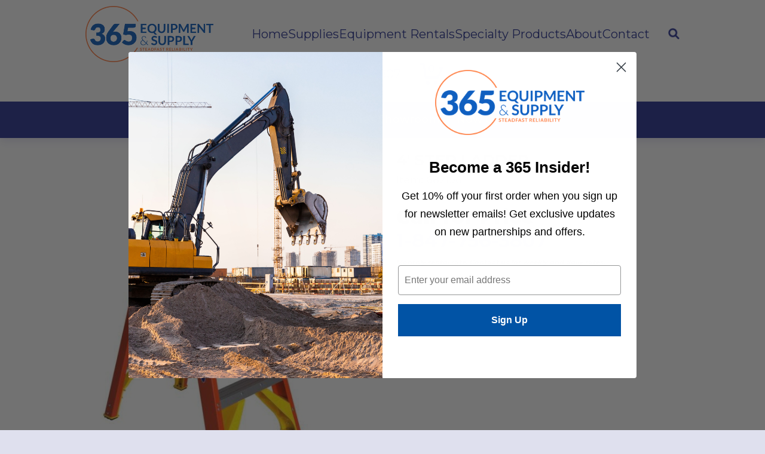

--- FILE ---
content_type: text/html; charset=UTF-8
request_url: https://365equipmentandsupply.com/product/4-step-ladder/
body_size: 29085
content:
<!DOCTYPE html>

<html class="no-js" lang="en-US">

	<head>
	<!-- Google Tag Manager --> 
	<script>(function(w,d,s,l,i){w[l]=w[l]||[];w[l].push({'gtm.start':
	new Date().getTime(),event:'gtm.js'});var f=d.getElementsByTagName(s)[0],
	j=d.createElement(s),dl=l!='dataLayer'?'&l='+l:'';j.async=true;j.src=
	'https://www.googletagmanager.com/gtm.js?id='+i+dl;f.parentNode.insertBefore(j,f);
	})(window,document,'script','dataLayer','GTM-KPFRG7P');</script>
	<!-- End Google Tag Manager -->

		<meta charset="UTF-8">
		<meta name="viewport" content="width=device-width, initial-scale=1.0" >

		<link rel="profile" href="https://gmpg.org/xfn/11">

		<meta name='robots' content='index, follow, max-image-preview:large, max-snippet:-1, max-video-preview:-1' />

	<!-- This site is optimized with the Yoast SEO plugin v21.8.1 - https://yoast.com/wordpress/plugins/seo/ -->
	<title>4&#039; STEP LADDER - 365 Equipment &amp; Supply</title>
	<meta name="description" content="Contact 365 Equipment &amp; Supply for deals on 4&#039; Step Ladder. Chicago based quotes on all construction materials and heavy equipment today!" />
	<link rel="canonical" href="https://365equipmentandsupply.com/product/4-step-ladder/" />
	<meta property="og:locale" content="en_US" />
	<meta property="og:type" content="article" />
	<meta property="og:title" content="4&#039; STEP LADDER - 365 Equipment &amp; Supply" />
	<meta property="og:description" content="Contact 365 Equipment &amp; Supply for deals on 4&#039; Step Ladder. Chicago based quotes on all construction materials and heavy equipment today!" />
	<meta property="og:url" content="https://365equipmentandsupply.com/product/4-step-ladder/" />
	<meta property="og:site_name" content="365 Equipment &amp; Supply" />
	<meta property="article:modified_time" content="2023-11-29T11:19:05+00:00" />
	<meta property="og:image" content="https://1715399274.rsc.cdn77.org/wp-content/uploads/2020/12/6821961.jpg" />
	<meta property="og:image:width" content="378" />
	<meta property="og:image:height" content="600" />
	<meta property="og:image:type" content="image/jpeg" />
	<meta name="twitter:card" content="summary_large_image" />
	<script type="application/ld+json" class="yoast-schema-graph">{"@context":"https://schema.org","@graph":[{"@type":"WebPage","@id":"https://365equipmentandsupply.com/product/4-step-ladder/","url":"https://365equipmentandsupply.com/product/4-step-ladder/","name":"4' STEP LADDER - 365 Equipment &amp; Supply","isPartOf":{"@id":"https://365equipmentandsupply.com/#website"},"primaryImageOfPage":{"@id":"https://365equipmentandsupply.com/product/4-step-ladder/#primaryimage"},"image":{"@id":"https://365equipmentandsupply.com/product/4-step-ladder/#primaryimage"},"thumbnailUrl":"https://1715399274.rsc.cdn77.org/wp-content/uploads/2020/12/6821961.jpg","datePublished":"2021-03-12T11:05:01+00:00","dateModified":"2023-11-29T11:19:05+00:00","description":"Contact 365 Equipment & Supply for deals on 4' Step Ladder. Chicago based quotes on all construction materials and heavy equipment today!","breadcrumb":{"@id":"https://365equipmentandsupply.com/product/4-step-ladder/#breadcrumb"},"inLanguage":"en-US","potentialAction":[{"@type":"ReadAction","target":["https://365equipmentandsupply.com/product/4-step-ladder/"]}]},{"@type":"ImageObject","inLanguage":"en-US","@id":"https://365equipmentandsupply.com/product/4-step-ladder/#primaryimage","url":"https://1715399274.rsc.cdn77.org/wp-content/uploads/2020/12/6821961.jpg","contentUrl":"https://1715399274.rsc.cdn77.org/wp-content/uploads/2020/12/6821961.jpg","width":378,"height":600},{"@type":"BreadcrumbList","@id":"https://365equipmentandsupply.com/product/4-step-ladder/#breadcrumb","itemListElement":[{"@type":"ListItem","position":1,"name":"Home","item":"https://365equipmentandsupply.com/"},{"@type":"ListItem","position":2,"name":"Shop","item":"https://365equipmentandsupply.com/shop/"},{"@type":"ListItem","position":3,"name":"4&#8242; STEP LADDER"}]},{"@type":"WebSite","@id":"https://365equipmentandsupply.com/#website","url":"https://365equipmentandsupply.com/","name":"365 Equipment &amp; Supply","description":"Your construction equipment and supply needs, delivered","publisher":{"@id":"https://365equipmentandsupply.com/#organization"},"potentialAction":[{"@type":"SearchAction","target":{"@type":"EntryPoint","urlTemplate":"https://365equipmentandsupply.com/?s={search_term_string}"},"query-input":"required name=search_term_string"}],"inLanguage":"en-US"},{"@type":"Organization","@id":"https://365equipmentandsupply.com/#organization","name":"365 Equipment & Supply","url":"https://365equipmentandsupply.com/","logo":{"@type":"ImageObject","inLanguage":"en-US","@id":"https://365equipmentandsupply.com/#/schema/logo/image/","url":"https://1715399274.rsc.cdn77.org/wp-content/uploads/2021/03/logo-favicon.png","contentUrl":"https://1715399274.rsc.cdn77.org/wp-content/uploads/2021/03/logo-favicon.png","width":536,"height":536,"caption":"365 Equipment & Supply"},"image":{"@id":"https://365equipmentandsupply.com/#/schema/logo/image/"}}]}</script>
	<!-- / Yoast SEO plugin. -->


<link rel='dns-prefetch' href='//cdnjs.cloudflare.com' />
<link rel='dns-prefetch' href='//cdn.jsdelivr.net' />
<link rel='dns-prefetch' href='//fonts.googleapis.com' />
<link rel="alternate" type="application/rss+xml" title="365 Equipment &amp; Supply &raquo; Feed" href="https://365equipmentandsupply.com/feed/" />
<link rel="alternate" type="application/rss+xml" title="365 Equipment &amp; Supply &raquo; Comments Feed" href="https://365equipmentandsupply.com/comments/feed/" />
<link rel="alternate" type="application/rss+xml" title="365 Equipment &amp; Supply &raquo; 4&#8242; STEP LADDER Comments Feed" href="https://365equipmentandsupply.com/product/4-step-ladder/feed/" />
		<!-- This site uses the Google Analytics by MonsterInsights plugin v8.23.1 - Using Analytics tracking - https://www.monsterinsights.com/ -->
		<!-- Note: MonsterInsights is not currently configured on this site. The site owner needs to authenticate with Google Analytics in the MonsterInsights settings panel. -->
					<!-- No tracking code set -->
				<!-- / Google Analytics by MonsterInsights -->
		<link rel='stylesheet' id='wp-block-library-css' href='https://1715399274.rsc.cdn77.org/wp-includes/css/dist/block-library/style.min.css?ver=6.2.8' media='all' />
<link rel='stylesheet' id='wc-blocks-vendors-style-css' href='https://1715399274.rsc.cdn77.org/wp-content/plugins/woocommerce/packages/woocommerce-blocks/build/wc-blocks-vendors-style.css?ver=10.0.6' media='all' />
<link rel='stylesheet' id='wc-blocks-style-css' href='https://1715399274.rsc.cdn77.org/wp-content/plugins/woocommerce/packages/woocommerce-blocks/build/wc-blocks-style.css?ver=10.0.6' media='all' />
<link rel='stylesheet' id='classic-theme-styles-css' href='https://1715399274.rsc.cdn77.org/wp-includes/css/classic-themes.min.css?ver=6.2.8' media='all' />
<style id='global-styles-inline-css'>
body{--wp--preset--color--black: #000000;--wp--preset--color--cyan-bluish-gray: #abb8c3;--wp--preset--color--white: #ffffff;--wp--preset--color--pale-pink: #f78da7;--wp--preset--color--vivid-red: #cf2e2e;--wp--preset--color--luminous-vivid-orange: #ff6900;--wp--preset--color--luminous-vivid-amber: #fcb900;--wp--preset--color--light-green-cyan: #7bdcb5;--wp--preset--color--vivid-green-cyan: #00d084;--wp--preset--color--pale-cyan-blue: #8ed1fc;--wp--preset--color--vivid-cyan-blue: #0693e3;--wp--preset--color--vivid-purple: #9b51e0;--wp--preset--gradient--vivid-cyan-blue-to-vivid-purple: linear-gradient(135deg,rgba(6,147,227,1) 0%,rgb(155,81,224) 100%);--wp--preset--gradient--light-green-cyan-to-vivid-green-cyan: linear-gradient(135deg,rgb(122,220,180) 0%,rgb(0,208,130) 100%);--wp--preset--gradient--luminous-vivid-amber-to-luminous-vivid-orange: linear-gradient(135deg,rgba(252,185,0,1) 0%,rgba(255,105,0,1) 100%);--wp--preset--gradient--luminous-vivid-orange-to-vivid-red: linear-gradient(135deg,rgba(255,105,0,1) 0%,rgb(207,46,46) 100%);--wp--preset--gradient--very-light-gray-to-cyan-bluish-gray: linear-gradient(135deg,rgb(238,238,238) 0%,rgb(169,184,195) 100%);--wp--preset--gradient--cool-to-warm-spectrum: linear-gradient(135deg,rgb(74,234,220) 0%,rgb(151,120,209) 20%,rgb(207,42,186) 40%,rgb(238,44,130) 60%,rgb(251,105,98) 80%,rgb(254,248,76) 100%);--wp--preset--gradient--blush-light-purple: linear-gradient(135deg,rgb(255,206,236) 0%,rgb(152,150,240) 100%);--wp--preset--gradient--blush-bordeaux: linear-gradient(135deg,rgb(254,205,165) 0%,rgb(254,45,45) 50%,rgb(107,0,62) 100%);--wp--preset--gradient--luminous-dusk: linear-gradient(135deg,rgb(255,203,112) 0%,rgb(199,81,192) 50%,rgb(65,88,208) 100%);--wp--preset--gradient--pale-ocean: linear-gradient(135deg,rgb(255,245,203) 0%,rgb(182,227,212) 50%,rgb(51,167,181) 100%);--wp--preset--gradient--electric-grass: linear-gradient(135deg,rgb(202,248,128) 0%,rgb(113,206,126) 100%);--wp--preset--gradient--midnight: linear-gradient(135deg,rgb(2,3,129) 0%,rgb(40,116,252) 100%);--wp--preset--duotone--dark-grayscale: url('#wp-duotone-dark-grayscale');--wp--preset--duotone--grayscale: url('#wp-duotone-grayscale');--wp--preset--duotone--purple-yellow: url('#wp-duotone-purple-yellow');--wp--preset--duotone--blue-red: url('#wp-duotone-blue-red');--wp--preset--duotone--midnight: url('#wp-duotone-midnight');--wp--preset--duotone--magenta-yellow: url('#wp-duotone-magenta-yellow');--wp--preset--duotone--purple-green: url('#wp-duotone-purple-green');--wp--preset--duotone--blue-orange: url('#wp-duotone-blue-orange');--wp--preset--font-size--small: 13px;--wp--preset--font-size--medium: 20px;--wp--preset--font-size--large: 36px;--wp--preset--font-size--x-large: 42px;--wp--preset--spacing--20: 0.44rem;--wp--preset--spacing--30: 0.67rem;--wp--preset--spacing--40: 1rem;--wp--preset--spacing--50: 1.5rem;--wp--preset--spacing--60: 2.25rem;--wp--preset--spacing--70: 3.38rem;--wp--preset--spacing--80: 5.06rem;--wp--preset--shadow--natural: 6px 6px 9px rgba(0, 0, 0, 0.2);--wp--preset--shadow--deep: 12px 12px 50px rgba(0, 0, 0, 0.4);--wp--preset--shadow--sharp: 6px 6px 0px rgba(0, 0, 0, 0.2);--wp--preset--shadow--outlined: 6px 6px 0px -3px rgba(255, 255, 255, 1), 6px 6px rgba(0, 0, 0, 1);--wp--preset--shadow--crisp: 6px 6px 0px rgba(0, 0, 0, 1);}:where(.is-layout-flex){gap: 0.5em;}body .is-layout-flow > .alignleft{float: left;margin-inline-start: 0;margin-inline-end: 2em;}body .is-layout-flow > .alignright{float: right;margin-inline-start: 2em;margin-inline-end: 0;}body .is-layout-flow > .aligncenter{margin-left: auto !important;margin-right: auto !important;}body .is-layout-constrained > .alignleft{float: left;margin-inline-start: 0;margin-inline-end: 2em;}body .is-layout-constrained > .alignright{float: right;margin-inline-start: 2em;margin-inline-end: 0;}body .is-layout-constrained > .aligncenter{margin-left: auto !important;margin-right: auto !important;}body .is-layout-constrained > :where(:not(.alignleft):not(.alignright):not(.alignfull)){max-width: var(--wp--style--global--content-size);margin-left: auto !important;margin-right: auto !important;}body .is-layout-constrained > .alignwide{max-width: var(--wp--style--global--wide-size);}body .is-layout-flex{display: flex;}body .is-layout-flex{flex-wrap: wrap;align-items: center;}body .is-layout-flex > *{margin: 0;}:where(.wp-block-columns.is-layout-flex){gap: 2em;}.has-black-color{color: var(--wp--preset--color--black) !important;}.has-cyan-bluish-gray-color{color: var(--wp--preset--color--cyan-bluish-gray) !important;}.has-white-color{color: var(--wp--preset--color--white) !important;}.has-pale-pink-color{color: var(--wp--preset--color--pale-pink) !important;}.has-vivid-red-color{color: var(--wp--preset--color--vivid-red) !important;}.has-luminous-vivid-orange-color{color: var(--wp--preset--color--luminous-vivid-orange) !important;}.has-luminous-vivid-amber-color{color: var(--wp--preset--color--luminous-vivid-amber) !important;}.has-light-green-cyan-color{color: var(--wp--preset--color--light-green-cyan) !important;}.has-vivid-green-cyan-color{color: var(--wp--preset--color--vivid-green-cyan) !important;}.has-pale-cyan-blue-color{color: var(--wp--preset--color--pale-cyan-blue) !important;}.has-vivid-cyan-blue-color{color: var(--wp--preset--color--vivid-cyan-blue) !important;}.has-vivid-purple-color{color: var(--wp--preset--color--vivid-purple) !important;}.has-black-background-color{background-color: var(--wp--preset--color--black) !important;}.has-cyan-bluish-gray-background-color{background-color: var(--wp--preset--color--cyan-bluish-gray) !important;}.has-white-background-color{background-color: var(--wp--preset--color--white) !important;}.has-pale-pink-background-color{background-color: var(--wp--preset--color--pale-pink) !important;}.has-vivid-red-background-color{background-color: var(--wp--preset--color--vivid-red) !important;}.has-luminous-vivid-orange-background-color{background-color: var(--wp--preset--color--luminous-vivid-orange) !important;}.has-luminous-vivid-amber-background-color{background-color: var(--wp--preset--color--luminous-vivid-amber) !important;}.has-light-green-cyan-background-color{background-color: var(--wp--preset--color--light-green-cyan) !important;}.has-vivid-green-cyan-background-color{background-color: var(--wp--preset--color--vivid-green-cyan) !important;}.has-pale-cyan-blue-background-color{background-color: var(--wp--preset--color--pale-cyan-blue) !important;}.has-vivid-cyan-blue-background-color{background-color: var(--wp--preset--color--vivid-cyan-blue) !important;}.has-vivid-purple-background-color{background-color: var(--wp--preset--color--vivid-purple) !important;}.has-black-border-color{border-color: var(--wp--preset--color--black) !important;}.has-cyan-bluish-gray-border-color{border-color: var(--wp--preset--color--cyan-bluish-gray) !important;}.has-white-border-color{border-color: var(--wp--preset--color--white) !important;}.has-pale-pink-border-color{border-color: var(--wp--preset--color--pale-pink) !important;}.has-vivid-red-border-color{border-color: var(--wp--preset--color--vivid-red) !important;}.has-luminous-vivid-orange-border-color{border-color: var(--wp--preset--color--luminous-vivid-orange) !important;}.has-luminous-vivid-amber-border-color{border-color: var(--wp--preset--color--luminous-vivid-amber) !important;}.has-light-green-cyan-border-color{border-color: var(--wp--preset--color--light-green-cyan) !important;}.has-vivid-green-cyan-border-color{border-color: var(--wp--preset--color--vivid-green-cyan) !important;}.has-pale-cyan-blue-border-color{border-color: var(--wp--preset--color--pale-cyan-blue) !important;}.has-vivid-cyan-blue-border-color{border-color: var(--wp--preset--color--vivid-cyan-blue) !important;}.has-vivid-purple-border-color{border-color: var(--wp--preset--color--vivid-purple) !important;}.has-vivid-cyan-blue-to-vivid-purple-gradient-background{background: var(--wp--preset--gradient--vivid-cyan-blue-to-vivid-purple) !important;}.has-light-green-cyan-to-vivid-green-cyan-gradient-background{background: var(--wp--preset--gradient--light-green-cyan-to-vivid-green-cyan) !important;}.has-luminous-vivid-amber-to-luminous-vivid-orange-gradient-background{background: var(--wp--preset--gradient--luminous-vivid-amber-to-luminous-vivid-orange) !important;}.has-luminous-vivid-orange-to-vivid-red-gradient-background{background: var(--wp--preset--gradient--luminous-vivid-orange-to-vivid-red) !important;}.has-very-light-gray-to-cyan-bluish-gray-gradient-background{background: var(--wp--preset--gradient--very-light-gray-to-cyan-bluish-gray) !important;}.has-cool-to-warm-spectrum-gradient-background{background: var(--wp--preset--gradient--cool-to-warm-spectrum) !important;}.has-blush-light-purple-gradient-background{background: var(--wp--preset--gradient--blush-light-purple) !important;}.has-blush-bordeaux-gradient-background{background: var(--wp--preset--gradient--blush-bordeaux) !important;}.has-luminous-dusk-gradient-background{background: var(--wp--preset--gradient--luminous-dusk) !important;}.has-pale-ocean-gradient-background{background: var(--wp--preset--gradient--pale-ocean) !important;}.has-electric-grass-gradient-background{background: var(--wp--preset--gradient--electric-grass) !important;}.has-midnight-gradient-background{background: var(--wp--preset--gradient--midnight) !important;}.has-small-font-size{font-size: var(--wp--preset--font-size--small) !important;}.has-medium-font-size{font-size: var(--wp--preset--font-size--medium) !important;}.has-large-font-size{font-size: var(--wp--preset--font-size--large) !important;}.has-x-large-font-size{font-size: var(--wp--preset--font-size--x-large) !important;}
.wp-block-navigation a:where(:not(.wp-element-button)){color: inherit;}
:where(.wp-block-columns.is-layout-flex){gap: 2em;}
.wp-block-pullquote{font-size: 1.5em;line-height: 1.6;}
</style>
<link rel='stylesheet' id='dashicons-css' href='https://1715399274.rsc.cdn77.org/wp-includes/css/dashicons.min.css?ver=6.2.8' media='all' />
<link rel='stylesheet' id='mmenu-css' href='https://1715399274.rsc.cdn77.org/wp-content/plugins/mmenu/css/mmenu.css?ver=10' media='all' />
<link rel='stylesheet' id='smart-search-css' href='https://1715399274.rsc.cdn77.org/wp-content/plugins/smart-woocommerce-search/assets/dist/css/general.css?ver=ysws-2.7.0' media='all' />
<style id='smart-search-inline-css'>
.ysm-search-widget-1 .search-field[type="search"]{border-width:1px;}.ysm-search-widget-1 .smart-search-suggestions .smart-search-post-icon{width:50px;}
</style>
<link rel='stylesheet' id='photoswipe-css' href='https://1715399274.rsc.cdn77.org/wp-content/plugins/woocommerce/assets/css/photoswipe/photoswipe.min.css?ver=7.7.2' media='all' />
<link rel='stylesheet' id='photoswipe-default-skin-css' href='https://1715399274.rsc.cdn77.org/wp-content/plugins/woocommerce/assets/css/photoswipe/default-skin/default-skin.min.css?ver=7.7.2' media='all' />
<link rel='stylesheet' id='woocommerce-layout-css' href='https://1715399274.rsc.cdn77.org/wp-content/plugins/woocommerce/assets/css/woocommerce-layout.css?ver=7.7.2' media='all' />
<link rel='stylesheet' id='woocommerce-smallscreen-css' href='https://1715399274.rsc.cdn77.org/wp-content/plugins/woocommerce/assets/css/woocommerce-smallscreen.css?ver=7.7.2' media='only screen and (max-width: 768px)' />
<link rel='stylesheet' id='woocommerce-general-css' href='https://1715399274.rsc.cdn77.org/wp-content/plugins/woocommerce/assets/css/woocommerce.css?ver=7.7.2' media='all' />
<style id='woocommerce-inline-inline-css'>
.woocommerce form .form-row .required { visibility: visible; }
</style>
<link rel='stylesheet' id='bootstrap-css-css' href='//cdn.jsdelivr.net/npm/bootstrap@4.5.3/dist/css/bootstrap.min.css?ver=4.5.3' media='all' />
<link rel='stylesheet' id='google-fonts-css' href='//fonts.googleapis.com/css2?family=Montserrat%3Awght%40500%3B700&#038;display=swap&#038;ver=6.2.8' media='all' />
<link rel='stylesheet' id='fontawesome-css' href='//cdnjs.cloudflare.com/ajax/libs/font-awesome/5.11.2/css/all.min.css?ver=5.11.2' media='all' />
<link rel='stylesheet' id='slickslider-css' href='//cdn.jsdelivr.net/npm/slick-carousel@1.8.1/slick/slick.css?ver=1.8.1' media='all' />
<link rel='stylesheet' id='threeSixFive-style-css' href='https://1715399274.rsc.cdn77.org/wp-content/themes/three-six-five/style.css?ver=6.2.8' media='all' />
<link rel='stylesheet' id='ubermenu-css' href='https://1715399274.rsc.cdn77.org/wp-content/plugins/ubermenu/pro/assets/css/ubermenu.min.css?ver=3.7.3' media='all' />
<link rel='stylesheet' id='ubermenu-minimal-css' href='https://1715399274.rsc.cdn77.org/wp-content/plugins/ubermenu/assets/css/skins/minimal.css?ver=6.2.8' media='all' />
<link rel='stylesheet' id='ubermenu-font-awesome-all-css' href='https://1715399274.rsc.cdn77.org/wp-content/plugins/ubermenu/assets/fontawesome/css/all.min.css?ver=6.2.8' media='all' />
<script src='https://1715399274.rsc.cdn77.org/wp-includes/js/jquery/jquery.min.js?ver=3.6.4' id='jquery-core-js'></script>
<script src='https://1715399274.rsc.cdn77.org/wp-includes/js/jquery/jquery-migrate.min.js?ver=3.4.0' id='jquery-migrate-js'></script>
<script id='jquery-js-after'>

					function optimocha_getCookie(name) {
						var v = document.cookie.match("(^|;) ?" + name + "=([^;]*)(;|$)");
						return v ? v[2] : null;
					}

					function optimocha_check_wc_cart_script() {
					var cart_src = "https://1715399274.rsc.cdn77.org/wp-content/plugins/woocommerce/assets/js/frontend/cart-fragments.min.js";
					var script_id = "optimocha_loaded_wc_cart_fragments";

						if( document.getElementById(script_id) !== null ) {
							return false;
						}

						if( optimocha_getCookie("woocommerce_cart_hash") ) {
							var script = document.createElement("script");
							script.id = script_id;
							script.src = cart_src;
							script.async = true;
							document.head.appendChild(script);
						}
					}

					optimocha_check_wc_cart_script();
					document.addEventListener("click", function(){setTimeout(optimocha_check_wc_cart_script,1000);});
					
</script>
<script src='https://1715399274.rsc.cdn77.org/wp-content/plugins/mmenu/js/mmenu.js?ver=10' id='mmenu-js'></script>
<script src='https://1715399274.rsc.cdn77.org/wp-content/plugins/woocommerce/assets/js/jquery-blockui/jquery.blockUI.min.js?ver=2.7.0-wc.7.7.2' id='jquery-blockui-js'></script>
<script id='wc-add-to-cart-js-extra'>
var wc_add_to_cart_params = {"ajax_url":"\/wp-admin\/admin-ajax.php","wc_ajax_url":"\/?wc-ajax=%%endpoint%%","i18n_view_cart":"View cart","cart_url":"https:\/\/365equipmentandsupply.com\/cart\/","is_cart":"","cart_redirect_after_add":"no"};
</script>
<script src='https://1715399274.rsc.cdn77.org/wp-content/plugins/woocommerce/assets/js/frontend/add-to-cart.min.js?ver=7.7.2' id='wc-add-to-cart-js'></script>
<script src='https://1715399274.rsc.cdn77.org/wp-content/plugins/js_composer/assets/js/vendors/woocommerce-add-to-cart.js?ver=6.13.0' id='vc_woocommerce-add-to-cart-js-js'></script>
<script id='kk-script-js-extra'>
var fetchCartItems = {"ajax_url":"https:\/\/365equipmentandsupply.com\/wp-admin\/admin-ajax.php","action":"kk_wc_fetchcartitems","nonce":"d5b89d1cd1","currency":"USD"};
</script>
<script src='https://1715399274.rsc.cdn77.org/wp-content/plugins/kliken-marketing-for-google/assets/kk-script.js?ver=6.2.8' id='kk-script-js'></script>
<script src='//cdnjs.cloudflare.com/ajax/libs/modernizr/2.8.3/modernizr.min.js?ver=2.8.3' id='modernizr-js-js'></script>
<script src='//cdn.jsdelivr.net/npm/bootstrap@4.5.3/dist/js/bootstrap.bundle.min.js?ver=4.5.3' id='bootstrap-bundle-js-js'></script>
<script src='//cdn.jsdelivr.net/npm/slick-carousel@1.8.1/slick/slick.min.js?ver=1.8.1' id='slickslider-js-js'></script>
<script src='https://1715399274.rsc.cdn77.org/wp-content/themes/three-six-five/public/js/custom.prod.js?ver=6.2.8' id='threeSixFive-script-js'></script>
<link rel="https://api.w.org/" href="https://365equipmentandsupply.com/wp-json/" /><link rel="alternate" type="application/json" href="https://365equipmentandsupply.com/wp-json/wp/v2/product/4325" /><link rel="EditURI" type="application/rsd+xml" title="RSD" href="https://365equipmentandsupply.com/xmlrpc.php?rsd" />
<link rel="wlwmanifest" type="application/wlwmanifest+xml" href="https://1715399274.rsc.cdn77.org/wp-includes/wlwmanifest.xml" />
<link rel='shortlink' href='https://365equipmentandsupply.com/?p=4325' />
<link rel="alternate" type="application/json+oembed" href="https://365equipmentandsupply.com/wp-json/oembed/1.0/embed?url=https%3A%2F%2F365equipmentandsupply.com%2Fproduct%2F4-step-ladder%2F" />
<link rel="alternate" type="text/xml+oembed" href="https://365equipmentandsupply.com/wp-json/oembed/1.0/embed?url=https%3A%2F%2F365equipmentandsupply.com%2Fproduct%2F4-step-ladder%2F&#038;format=xml" />
<meta name="google-site-verification" content="HehGCHV5YxxEN8PUJ8D5OPGFkbN-jJKYjHT3GFlVW6E" /><style id="ubermenu-custom-generated-css">
/** Font Awesome 4 Compatibility **/
.fa{font-style:normal;font-variant:normal;font-weight:normal;font-family:FontAwesome;}

/** UberMenu Responsive Styles (Breakpoint Setting) **/
@media screen and (min-width: 993px){
  .ubermenu{ display:block !important; } .ubermenu-responsive .ubermenu-item.ubermenu-hide-desktop{ display:none !important; } .ubermenu-responsive.ubermenu-retractors-responsive .ubermenu-retractor-mobile{ display:none; }  /* Top level items full height */ .ubermenu.ubermenu-horizontal.ubermenu-items-vstretch .ubermenu-nav{   display:flex;   align-items:stretch; } .ubermenu.ubermenu-horizontal.ubermenu-items-vstretch .ubermenu-item.ubermenu-item-level-0{   display:flex;   flex-direction:column; } .ubermenu.ubermenu-horizontal.ubermenu-items-vstretch .ubermenu-item.ubermenu-item-level-0 > .ubermenu-target{   flex:1;   display:flex;   align-items:center; flex-wrap:wrap; } .ubermenu.ubermenu-horizontal.ubermenu-items-vstretch .ubermenu-item.ubermenu-item-level-0 > .ubermenu-target > .ubermenu-target-divider{ position:static; flex-basis:100%; } .ubermenu.ubermenu-horizontal.ubermenu-items-vstretch .ubermenu-item.ubermenu-item-level-0 > .ubermenu-target.ubermenu-item-layout-image_left > .ubermenu-target-text{ padding-left:1em; } .ubermenu.ubermenu-horizontal.ubermenu-items-vstretch .ubermenu-item.ubermenu-item-level-0 > .ubermenu-target.ubermenu-item-layout-image_right > .ubermenu-target-text{ padding-right:1em; } .ubermenu.ubermenu-horizontal.ubermenu-items-vstretch .ubermenu-item.ubermenu-item-level-0 > .ubermenu-target.ubermenu-item-layout-image_above, .ubermenu.ubermenu-horizontal.ubermenu-items-vstretch .ubermenu-item.ubermenu-item-level-0 > .ubermenu-target.ubermenu-item-layout-image_below{ flex-direction:column; } .ubermenu.ubermenu-horizontal.ubermenu-items-vstretch .ubermenu-item.ubermenu-item-level-0 > .ubermenu-submenu-drop{   top:100%; } .ubermenu.ubermenu-horizontal.ubermenu-items-vstretch .ubermenu-item-level-0:not(.ubermenu-align-right) + .ubermenu-item.ubermenu-align-right{ margin-left:auto; }  /* Force current submenu always open but below others */ .ubermenu-force-current-submenu .ubermenu-item-level-0.ubermenu-current-menu-item > .ubermenu-submenu-drop, .ubermenu-force-current-submenu .ubermenu-item-level-0.ubermenu-current-menu-ancestor > .ubermenu-submenu-drop {     display: block!important;     opacity: 1!important;     visibility: visible!important;     margin: 0!important;     top: auto!important;     height: auto;     z-index:19; }   /* Invert Horizontal menu to make subs go up */ .ubermenu-invert.ubermenu-horizontal .ubermenu-item-level-0 > .ubermenu-submenu-drop, .ubermenu-invert.ubermenu-horizontal.ubermenu-items-vstretch .ubermenu-item.ubermenu-item-level-0>.ubermenu-submenu-drop{  top:auto;  bottom:100%; } .ubermenu-invert.ubermenu-horizontal.ubermenu-sub-indicators .ubermenu-item-level-0.ubermenu-has-submenu-drop > .ubermenu-target > .ubermenu-sub-indicator{ transform:rotate(180deg); } /* Make second level flyouts fly up */ .ubermenu-invert.ubermenu-horizontal .ubermenu-submenu .ubermenu-item.ubermenu-active > .ubermenu-submenu-type-flyout{     top:auto;     bottom:0; } /* Clip the submenus properly when inverted */ .ubermenu-invert.ubermenu-horizontal .ubermenu-item-level-0 > .ubermenu-submenu-drop{     clip: rect(-5000px,5000px,auto,-5000px); }    /* Invert Vertical menu to make subs go left */ .ubermenu-invert.ubermenu-vertical .ubermenu-item-level-0 > .ubermenu-submenu-drop{   right:100%;   left:auto; } .ubermenu-invert.ubermenu-vertical.ubermenu-sub-indicators .ubermenu-item-level-0.ubermenu-item-has-children > .ubermenu-target > .ubermenu-sub-indicator{   right:auto;   left:10px; transform:rotate(90deg); } .ubermenu-vertical.ubermenu-invert .ubermenu-item > .ubermenu-submenu-drop {   clip: rect(-5000px,5000px,5000px,-5000px); } /* Vertical Flyout > Flyout */ .ubermenu-vertical.ubermenu-invert.ubermenu-sub-indicators .ubermenu-has-submenu-drop > .ubermenu-target{   padding-left:25px; } .ubermenu-vertical.ubermenu-invert .ubermenu-item > .ubermenu-target > .ubermenu-sub-indicator {   right:auto;   left:10px;   transform:rotate(90deg); } .ubermenu-vertical.ubermenu-invert .ubermenu-item > .ubermenu-submenu-drop.ubermenu-submenu-type-flyout, .ubermenu-vertical.ubermenu-invert .ubermenu-submenu-type-flyout > .ubermenu-item > .ubermenu-submenu-drop {   right: 100%;   left: auto; }  .ubermenu-responsive-toggle{ display:none; }
}
@media screen and (max-width: 992px){
   .ubermenu-responsive-toggle, .ubermenu-sticky-toggle-wrapper { display: block; }  .ubermenu-responsive{ width:100%; max-height:600px; visibility:visible; overflow:visible;  -webkit-transition:max-height 1s ease-in; transition:max-height .3s ease-in; } .ubermenu-responsive.ubermenu-mobile-accordion:not(.ubermenu-mobile-modal):not(.ubermenu-in-transition):not(.ubermenu-responsive-collapse){ max-height:none; } .ubermenu-responsive.ubermenu-items-align-center{   text-align:left; } .ubermenu-responsive.ubermenu{ margin:0; } .ubermenu-responsive.ubermenu .ubermenu-nav{ display:block; }  .ubermenu-responsive.ubermenu-responsive-nocollapse, .ubermenu-repsonsive.ubermenu-no-transitions{ display:block; max-height:none; }  .ubermenu-responsive.ubermenu-responsive-collapse{ max-height:none; visibility:visible; overflow:visible; } .ubermenu-responsive.ubermenu-responsive-collapse{ max-height:0; overflow:hidden !important; visibility:hidden; } .ubermenu-responsive.ubermenu-in-transition, .ubermenu-responsive.ubermenu-in-transition .ubermenu-nav{ overflow:hidden !important; visibility:visible; } .ubermenu-responsive.ubermenu-responsive-collapse:not(.ubermenu-in-transition){ border-top-width:0; border-bottom-width:0; } .ubermenu-responsive.ubermenu-responsive-collapse .ubermenu-item .ubermenu-submenu{ display:none; }  .ubermenu-responsive .ubermenu-item-level-0{ width:50%; } .ubermenu-responsive.ubermenu-responsive-single-column .ubermenu-item-level-0{ float:none; clear:both; width:100%; } .ubermenu-responsive .ubermenu-item.ubermenu-item-level-0 > .ubermenu-target{ border:none; box-shadow:none; } .ubermenu-responsive .ubermenu-item.ubermenu-has-submenu-flyout{ position:static; } .ubermenu-responsive.ubermenu-sub-indicators .ubermenu-submenu-type-flyout .ubermenu-has-submenu-drop > .ubermenu-target > .ubermenu-sub-indicator{ transform:rotate(0); right:10px; left:auto; } .ubermenu-responsive .ubermenu-nav .ubermenu-item .ubermenu-submenu.ubermenu-submenu-drop{ width:100%; min-width:100%; max-width:100%; top:auto; left:0 !important; } .ubermenu-responsive.ubermenu-has-border .ubermenu-nav .ubermenu-item .ubermenu-submenu.ubermenu-submenu-drop{ left: -1px !important; /* For borders */ } .ubermenu-responsive .ubermenu-submenu.ubermenu-submenu-type-mega > .ubermenu-item.ubermenu-column{ min-height:0; border-left:none;  float:left; /* override left/center/right content alignment */ display:block; } .ubermenu-responsive .ubermenu-item.ubermenu-active > .ubermenu-submenu.ubermenu-submenu-type-mega{     max-height:none;     height:auto;/*prevent overflow scrolling since android is still finicky*/     overflow:visible; } .ubermenu-responsive.ubermenu-transition-slide .ubermenu-item.ubermenu-in-transition > .ubermenu-submenu-drop{ max-height:1000px; /* because of slide transition */ } .ubermenu .ubermenu-submenu-type-flyout .ubermenu-submenu-type-mega{ min-height:0; } .ubermenu.ubermenu-responsive .ubermenu-column, .ubermenu.ubermenu-responsive .ubermenu-column-auto{ min-width:50%; } .ubermenu.ubermenu-responsive .ubermenu-autoclear > .ubermenu-column{ clear:none; } .ubermenu.ubermenu-responsive .ubermenu-column:nth-of-type(2n+1){ clear:both; } .ubermenu.ubermenu-responsive .ubermenu-submenu-retractor-top:not(.ubermenu-submenu-retractor-top-2) .ubermenu-column:nth-of-type(2n+1){ clear:none; } .ubermenu.ubermenu-responsive .ubermenu-submenu-retractor-top:not(.ubermenu-submenu-retractor-top-2) .ubermenu-column:nth-of-type(2n+2){ clear:both; }  .ubermenu-responsive-single-column-subs .ubermenu-submenu .ubermenu-item { float: none; clear: both; width: 100%; min-width: 100%; }   .ubermenu.ubermenu-responsive .ubermenu-tabs, .ubermenu.ubermenu-responsive .ubermenu-tabs-group, .ubermenu.ubermenu-responsive .ubermenu-tab, .ubermenu.ubermenu-responsive .ubermenu-tab-content-panel{ /** TABS SHOULD BE 100%  ACCORDION */ width:100%; min-width:100%; max-width:100%; left:0; } .ubermenu.ubermenu-responsive .ubermenu-tabs, .ubermenu.ubermenu-responsive .ubermenu-tab-content-panel{ min-height:0 !important;/* Override Inline Style from JS */ } .ubermenu.ubermenu-responsive .ubermenu-tabs{ z-index:15; } .ubermenu.ubermenu-responsive .ubermenu-tab-content-panel{ z-index:20; } /* Tab Layering */ .ubermenu-responsive .ubermenu-tab{ position:relative; } .ubermenu-responsive .ubermenu-tab.ubermenu-active{ position:relative; z-index:20; } .ubermenu-responsive .ubermenu-tab > .ubermenu-target{ border-width:0 0 1px 0; } .ubermenu-responsive.ubermenu-sub-indicators .ubermenu-tabs > .ubermenu-tabs-group > .ubermenu-tab.ubermenu-has-submenu-drop > .ubermenu-target > .ubermenu-sub-indicator{ transform:rotate(0); right:10px; left:auto; }  .ubermenu-responsive .ubermenu-tabs > .ubermenu-tabs-group > .ubermenu-tab > .ubermenu-tab-content-panel{ top:auto; border-width:1px; } .ubermenu-responsive .ubermenu-tab-layout-bottom > .ubermenu-tabs-group{ /*position:relative;*/ }   .ubermenu-reponsive .ubermenu-item-level-0 > .ubermenu-submenu-type-stack{ /* Top Level Stack Columns */ position:relative; }  .ubermenu-responsive .ubermenu-submenu-type-stack .ubermenu-column, .ubermenu-responsive .ubermenu-submenu-type-stack .ubermenu-column-auto{ /* Stack Columns */ width:100%; max-width:100%; }   .ubermenu-responsive .ubermenu-item-mini{ /* Mini items */ min-width:0; width:auto; float:left; clear:none !important; } .ubermenu-responsive .ubermenu-item.ubermenu-item-mini > a.ubermenu-target{ padding-left:20px; padding-right:20px; }   .ubermenu-responsive .ubermenu-item.ubermenu-hide-mobile{ /* Hiding items */ display:none !important; }  .ubermenu-responsive.ubermenu-hide-bkgs .ubermenu-submenu.ubermenu-submenu-bkg-img{ /** Hide Background Images in Submenu */ background-image:none; } .ubermenu.ubermenu-responsive .ubermenu-item-level-0.ubermenu-item-mini{ min-width:0; width:auto; } .ubermenu-vertical .ubermenu-item.ubermenu-item-level-0{ width:100%; } .ubermenu-vertical.ubermenu-sub-indicators .ubermenu-item-level-0.ubermenu-item-has-children > .ubermenu-target > .ubermenu-sub-indicator{ right:10px; left:auto; transform:rotate(0); } .ubermenu-vertical .ubermenu-item.ubermenu-item-level-0.ubermenu-relative.ubermenu-active > .ubermenu-submenu-drop.ubermenu-submenu-align-vertical_parent_item{     top:auto; }   .ubermenu.ubermenu-responsive .ubermenu-tabs{     position:static; } /* Tabs on Mobile with mouse (but not click) - leave space to hover off */ .ubermenu:not(.ubermenu-is-mobile):not(.ubermenu-submenu-indicator-closes) .ubermenu-submenu .ubermenu-tab[data-ubermenu-trigger="mouseover"] .ubermenu-tab-content-panel, .ubermenu:not(.ubermenu-is-mobile):not(.ubermenu-submenu-indicator-closes) .ubermenu-submenu .ubermenu-tab[data-ubermenu-trigger="hover_intent"] .ubermenu-tab-content-panel{     margin-left:6%; width:94%; min-width:94%; }  /* Sub indicator close visibility */ .ubermenu.ubermenu-submenu-indicator-closes .ubermenu-active > .ubermenu-target > .ubermenu-sub-indicator-close{ display:block; display: flex; align-items: center; justify-content: center; } .ubermenu.ubermenu-submenu-indicator-closes .ubermenu-active > .ubermenu-target > .ubermenu-sub-indicator{ display:none; }  .ubermenu .ubermenu-tabs .ubermenu-tab-content-panel{     box-shadow: 0 5px 10px rgba(0,0,0,.075); }  /* When submenus and items go full width, move items back to appropriate positioning */ .ubermenu .ubermenu-submenu-rtl {     direction: ltr; }   /* Fixed position mobile menu */ .ubermenu.ubermenu-mobile-modal{   position:fixed;   z-index:9999999; opacity:1;   top:0;   left:0;   width:100%;   width:100vw;   max-width:100%;   max-width:100vw; height:100%; height:calc(100vh - calc(100vh - 100%)); height:-webkit-fill-available; max-height:calc(100vh - calc(100vh - 100%)); max-height:-webkit-fill-available;   border:none; box-sizing:border-box;    display:flex;   flex-direction:column;   justify-content:flex-start; overflow-y:auto !important; /* for non-accordion mode */ overflow-x:hidden !important; overscroll-behavior: contain; transform:scale(1); transition-duration:.1s; transition-property: all; } .ubermenu.ubermenu-mobile-modal.ubermenu-mobile-accordion.ubermenu-interaction-press{ overflow-y:hidden !important; } .ubermenu.ubermenu-mobile-modal.ubermenu-responsive-collapse{ overflow:hidden !important; opacity:0; transform:scale(.9); visibility:hidden; } .ubermenu.ubermenu-mobile-modal .ubermenu-nav{   flex:1;   overflow-y:auto !important; overscroll-behavior: contain; } .ubermenu.ubermenu-mobile-modal .ubermenu-item-level-0{ margin:0; } .ubermenu.ubermenu-mobile-modal .ubermenu-mobile-close-button{ border:none; background:none; border-radius:0; padding:1em; color:inherit; display:inline-block; text-align:center; font-size:14px; } .ubermenu.ubermenu-mobile-modal .ubermenu-mobile-footer .ubermenu-mobile-close-button{ width: 100%; display: flex; align-items: center; justify-content: center; } .ubermenu.ubermenu-mobile-modal .ubermenu-mobile-footer .ubermenu-mobile-close-button .ubermenu-icon-essential, .ubermenu.ubermenu-mobile-modal .ubermenu-mobile-footer .ubermenu-mobile-close-button .fas.fa-times{ margin-right:.2em; }  /* Header/Footer Mobile content */ .ubermenu .ubermenu-mobile-header, .ubermenu .ubermenu-mobile-footer{ display:block; text-align:center; color:inherit; }  /* Accordion submenus mobile (single column tablet) */ .ubermenu.ubermenu-responsive-single-column.ubermenu-mobile-accordion.ubermenu-interaction-press .ubermenu-item > .ubermenu-submenu-drop, .ubermenu.ubermenu-responsive-single-column.ubermenu-mobile-accordion.ubermenu-interaction-press .ubermenu-tab > .ubermenu-tab-content-panel{ box-sizing:border-box; border-left:none; border-right:none; box-shadow:none; } .ubermenu.ubermenu-responsive-single-column.ubermenu-mobile-accordion.ubermenu-interaction-press .ubermenu-item.ubermenu-active > .ubermenu-submenu-drop, .ubermenu.ubermenu-responsive-single-column.ubermenu-mobile-accordion.ubermenu-interaction-press .ubermenu-tab.ubermenu-active > .ubermenu-tab-content-panel{   position:static; }   /* Accordion indented - remove borders and extra spacing from headers */ .ubermenu.ubermenu-mobile-accordion-indent .ubermenu-submenu.ubermenu-submenu-drop, .ubermenu.ubermenu-mobile-accordion-indent .ubermenu-submenu .ubermenu-item-header.ubermenu-has-submenu-stack > .ubermenu-target{   border:none; } .ubermenu.ubermenu-mobile-accordion-indent .ubermenu-submenu .ubermenu-item-header.ubermenu-has-submenu-stack > .ubermenu-submenu-type-stack{   padding-top:0; } /* Accordion dropdown indentation padding */ .ubermenu.ubermenu-mobile-accordion-indent .ubermenu-submenu-drop .ubermenu-submenu-drop .ubermenu-item > .ubermenu-target, .ubermenu.ubermenu-mobile-accordion-indent .ubermenu-submenu-drop .ubermenu-tab-content-panel .ubermenu-item > .ubermenu-target{   padding-left:calc( var(--ubermenu-accordion-indent) * 2 ); } .ubermenu.ubermenu-mobile-accordion-indent .ubermenu-submenu-drop .ubermenu-submenu-drop .ubermenu-submenu-drop .ubermenu-item > .ubermenu-target, .ubermenu.ubermenu-mobile-accordion-indent .ubermenu-submenu-drop .ubermenu-tab-content-panel .ubermenu-tab-content-panel .ubermenu-item > .ubermenu-target{   padding-left:calc( var(--ubermenu-accordion-indent) * 3 ); } .ubermenu.ubermenu-mobile-accordion-indent .ubermenu-submenu-drop .ubermenu-submenu-drop .ubermenu-submenu-drop .ubermenu-submenu-drop .ubermenu-item > .ubermenu-target, .ubermenu.ubermenu-mobile-accordion-indent .ubermenu-submenu-drop .ubermenu-tab-content-panel .ubermenu-tab-content-panel .ubermenu-tab-content-panel .ubermenu-item > .ubermenu-target{   padding-left:calc( var(--ubermenu-accordion-indent) * 4 ); } /* Reverse Accordion dropdown indentation padding */ .rtl .ubermenu.ubermenu-mobile-accordion-indent .ubermenu-submenu-drop .ubermenu-submenu-drop .ubermenu-item > .ubermenu-target, .rtl .ubermenu.ubermenu-mobile-accordion-indent .ubermenu-submenu-drop .ubermenu-tab-content-panel .ubermenu-item > .ubermenu-target{ padding-left:0;   padding-right:calc( var(--ubermenu-accordion-indent) * 2 ); } .rtl .ubermenu.ubermenu-mobile-accordion-indent .ubermenu-submenu-drop .ubermenu-submenu-drop .ubermenu-submenu-drop .ubermenu-item > .ubermenu-target, .rtl .ubermenu.ubermenu-mobile-accordion-indent .ubermenu-submenu-drop .ubermenu-tab-content-panel .ubermenu-tab-content-panel .ubermenu-item > .ubermenu-target{ padding-left:0; padding-right:calc( var(--ubermenu-accordion-indent) * 3 ); } .rtl .ubermenu.ubermenu-mobile-accordion-indent .ubermenu-submenu-drop .ubermenu-submenu-drop .ubermenu-submenu-drop .ubermenu-submenu-drop .ubermenu-item > .ubermenu-target, .rtl .ubermenu.ubermenu-mobile-accordion-indent .ubermenu-submenu-drop .ubermenu-tab-content-panel .ubermenu-tab-content-panel .ubermenu-tab-content-panel .ubermenu-item > .ubermenu-target{ padding-left:0; padding-right:calc( var(--ubermenu-accordion-indent) * 4 ); }  .ubermenu-responsive-toggle{ display:block; }
}
@media screen and (max-width: 480px){
  .ubermenu.ubermenu-responsive .ubermenu-item-level-0{ width:100%; } .ubermenu.ubermenu-responsive .ubermenu-column, .ubermenu.ubermenu-responsive .ubermenu-column-auto{ min-width:100%; } .ubermenu .ubermenu-autocolumn:not(:first-child), .ubermenu .ubermenu-autocolumn:not(:first-child) .ubermenu-submenu-type-stack{     padding-top:0; } .ubermenu .ubermenu-autocolumn:not(:last-child), .ubermenu .ubermenu-autocolumn:not(:last-child) .ubermenu-submenu-type-stack{     padding-bottom:0; } .ubermenu .ubermenu-autocolumn > .ubermenu-submenu-type-stack > .ubermenu-item-normal:first-child{     margin-top:0; }     /* Accordion submenus mobile */ .ubermenu.ubermenu-responsive.ubermenu-mobile-accordion.ubermenu-interaction-press .ubermenu-item > .ubermenu-submenu-drop, .ubermenu.ubermenu-responsive.ubermenu-mobile-accordion.ubermenu-interaction-press .ubermenu-tab > .ubermenu-tab-content-panel{     box-shadow:none; box-sizing:border-box; border-left:none; border-right:none; } .ubermenu.ubermenu-responsive.ubermenu-mobile-accordion.ubermenu-interaction-press .ubermenu-item.ubermenu-active > .ubermenu-submenu-drop, .ubermenu.ubermenu-responsive.ubermenu-mobile-accordion.ubermenu-interaction-press .ubermenu-tab.ubermenu-active > .ubermenu-tab-content-panel{     position:static; } 
}


/* Status: Loaded from Transient */

</style><style>div.woocommerce-variation-add-to-cart-disabled { display: none ! important; }</style><link rel="icon" type="image/png" href="https://1715399274.rsc.cdn77.org/wp-content/uploads/fbrfg/favicon-48x48.png" sizes="48x48" />
<link rel="icon" type="image/svg+xml" href="https://1715399274.rsc.cdn77.org/wp-content/uploads/fbrfg/favicon.svg" />
<link rel="shortcut icon" href="https://1715399274.rsc.cdn77.org/wp-content/uploads/fbrfg/favicon.ico" />
<link rel="apple-touch-icon" sizes="180x180" href="https://1715399274.rsc.cdn77.org/wp-content/uploads/fbrfg/apple-touch-icon.png" />
<link rel="manifest" href="https://1715399274.rsc.cdn77.org/wp-content/uploads/fbrfg/site.webmanifest" />	<noscript><style>.woocommerce-product-gallery{ opacity: 1 !important; }</style></noscript>
	<meta name="generator" content="Powered by WPBakery Page Builder - drag and drop page builder for WordPress."/>
<!-- Google Tag Manager -->
<script>(function(w,d,s,l,i){w[l]=w[l]||[];w[l].push({'gtm.start':
new Date().getTime(),event:'gtm.js'});var f=d.getElementsByTagName(s)[0],
j=d.createElement(s),dl=l!='dataLayer'?'&l='+l:'';j.async=true;j.src=
'https://www.googletagmanager.com/gtm.js?id='+i+dl;f.parentNode.insertBefore(j,f);
})(window,document,'script','dataLayer','GTM-M9RLMBM');</script>
<!-- End Google Tag Manager -->
		<style id="wp-custom-css">
			.home #slider-rentals a.add_to_cart_button{
	display:none;
	visibility:hidden;
}
.three-card-row h3{
	font-size:18px;
	color:#2B3593;
}
.three-card-row p{
	font-size:14px;
	line-height:24px;
	font-weight:500;
	color:#56586D;
}
.three-card-row img{
	height:160px;
	width:100%;
	object-fit:cover;
}
.three-card-row .wpb_text_column{
	padding:30px 20px;
}
.three-card-row .vc_column-inner > .wpb_wrapper{
	box-shadow:2px 3px 15px 0px rgba(43, 53, 147, 0.12);
	height:100%;
}
/* Footer CSS */
#site-footer .form-logo-col img{
	width:239px;
	object-fit:contain;
}
#preFooter{
	padding:70px 10vw;
}
#preFooter > .row{
	justify-content:space-between;
	flex-wrap:nowrap;
}
.contact-us-footer > b{
	font-size:32px;
	line-height:39px;
	margin-bottom:30px;
	display:block;
}
.contact-us-link-container{
	display:flex;
	gap:80px;
}
.contact-us-link-container a{
	font-size:18px;
	line-height:22px;
	font-weight:600;
	display:flex;
	gap:20px;
}
.contact-us-link-container a:before{
	content:"";
	display:block;
	background-repeat:no-repeat;
		width:26px;
	height:26px;
}
.contact-us-link-container a.map-link:before{
	background-image:url('https://1715399274.rsc.cdn77.org/wp-content/uploads/2024/02/location-dot.png');
	width:20px;
	height:26px;
}
.contact-us-link-container a.email-link:before{
	background-image:url('https://1715399274.rsc.cdn77.org/wp-content/uploads/2024/02/envelope.png');
}
.contact-us-link-container a.phone-link:before{
	background-image:url('https://1715399274.rsc.cdn77.org/wp-content/uploads/2024/02/phone.png');
}
.contact-us-link-container a:hover,
.contact-us-link-container a:focus{
	text-decoration:underline;
}
#preFooter .social{
	border-left:1px solid #fff;
	padding-left:120px;
}
#preFooter .social > p{
	font-size:24px;
	font-weight:700;
	line-height:29px;
	margin-bottom:30px;
}
#preFooter .social ul{
	gap:35px;
}
#site-footer .form-logo-col img{
	margin-top:40px;
}
#site-footer h3{
	margin-top:0;
}
#site-footer form input{
	height:45px;
	border-radius:6px;
}
#site-footer form input::-webkit-input-placeholder{
	font-size:17px;
}
/* Header Redesign */
#site-header .search_nav .ubermenu-nav > .ubermenu-item a:hover, #site-header .search_nav .ubermenu-nav > .ubermenu-item a:focus{
	color:#000;
}
.search-form button.search-submit{
	height:42px!important;
	width:40px!important;
}
.search-container > .show-search {
  visibility: visible!important;
}
#site-header .search_nav .ubermenu-nav > .ubermenu-item > .ubermenu-submenu{
	right:90px;
}
button.search-button{
	padding:0;
	background:unset!important;
	border:0;
	margin-left:30px;
}
.search_nav {
	display:flex;
}
#ubermenu-nav-main-65 > li > a{
	line-height:unset!important;
}
#site-header button.search-button:before{
	content:"";
	background-image:url('https://1715399274.rsc.cdn77.org/wp-content/uploads/2024/02/search.png');
	display:block;
	width:20px;
	height:30px;
	background-size:contain;
	background-repeat:no-repeat;
	top:4px;
	position:relative;
}
#site-header span.cart-copy,
#site-header .search_icon > a > span{
	visibility:hidden;
	display:none;
}
.search-container .ysm-search-widget{
	display:none;
	visibility:hidden;
}
#site-header .search_nav .ubermenu-nav{
	gap:30px;
}
#site-header .search_nav .ubermenu-nav > .ubermenu-item a::after{
	content:none;
}
#site-header .search_nav .ubermenu-nav > .ubermenu-item > a,
#site-header a.phone.d-lg-inline-block.mr-5.d-none{
	font-size:20px;
	line-height:30px!important;
	font-weight:400;
	padding:0!important;
}
header#site-header{
	padding:0px;
}
header#site-header > div.row{
	margin:0;
	padding:10px 80px;
}
header .noti-bar{
	background:#2B3594;
	padding:17px;
	display:flex;
	align-items:center;
	justify-content:center;
}
header .noti-bar a{
	text-align:center;
	color:#fff;
	font-size:18px;
	font-weight:500;
	display:flex;
	align-items:center;
	gap:20px;
}
header .noti-bar a:after{
	content:"";
	background-image:url('https://1715399274.rsc.cdn77.org/wp-content/uploads/2024/02/arrow-right-long.png');
	width:24px;
	height:15px;
	display:block;
	transition: .3s ease-in-out;
	background-size:contain;
	background-repeat:no-repeat;
}
header .noti-bar a:hover,
header .noti-bar a:focus{
	text-decoration:underline;
}
header .noti-bar a:hover:after,
header .noti-bar a:focus:after{
	transform: translateX(8px);
}
.search-container{
	padding:8px;
}
.search-container .ysm-search-widget .search-field[type="search"]{
	border-color:#2B3594;
	color:#2B3594;
}
.search-container .ysm-search-widget .search-submit:before{
	color:#2B3594;
}
.home #site-content,
.post-type-archive-product #site-content,
.single-post #site-content,
.page-id-456 #site-content,
.page-id-483 #site-content{
	padding-top:191px;
}
/* Header Redesign End */
/* Redesign Responsiveness */
@media(max-width:1650px){
	.contact-us-link-container{
		gap:20px;
	}
	.contact-us-link-container a{
		gap:8px;
	}
}
@media(max-width:1380px){
	.contact-us-link-container{
		flex-direction:column;
	}
	#preFooter .social{
		max-width:50%;
	}
}
@media(max-width:1390px) and (min-width:976px){
	header#site-header > div.row{
		justify-content:space-evenly!important;
	}
}

@media(max-width:1000px){
	header#site-header > .row > .search_nav{
		position:relative!important;
		top:unset;
		left:unset;
		width:unset;
	}
	header#site-header > div.row{
		flex-wrap:nowrap;
	}
	a.phone.d-lg-inline-block.mr-5.mobile-only{
		margin-right:0!important;
	}
}

@media(max-width:768px){
	header .noti-bar a{
		font-size:16px;
	}
	#preFooter{
		padding:40px;
	}
	#preFooter .social{
		max-width:unset;
		padding-left:unset;
		border-left:unset;
		padding-top:40px;
		margin-top:40px;
		border-top:1px solid #fff;
		width:50%;
	}
	#preFooter .contact-us-footer{
		text-align:center;
	}
	.contact-us-link-container a{
		justify-content:center;
	}
	#mob-trigger{
		top:0.75rem!important;
	}
}

@media(max-width:500px){
	.contact-us-link-container a{
		font-size:16px;
	}
	#site-footer .form-logo-col img{
		display:block;
		margin:40px auto 0;
	}
	header#site-header > div.row{
		padding-right:30px;
	}
}

@media(min-width:767px){
		#site-footer .menu-subscribe #menu-footer-menu,
#site-footer .menu-subscribe #menu-footer-menu > .menu-item .sub-menu,
#site-footer .legal-copyright .legal, #site-footer .legal-copyright .copyright,
#site-footer h3{
		font-size:18px;
	}
	#site-footer .menu-subscribe #menu-footer-menu > .menu-item .sub-menu .menu-item{
		padding:18px 0;
	}
} */
/* Redesign Responsiveness End*/
#post-4976 > #page_header{
	margin-bottom:40px;
}
.lp-link-container {
    display: flex;
    column-gap: 20px;
    justify-content: center;
}
.lp-link-container a {
    font-size: 22px;
}
.lp-img-container {
    display: flex;
    justify-content: space-evenly;
    margin: 40px 0 10px;
}
.lp-img-container img{
	object-fit:cover;
}
@media(max-width:1000px){
	.lp-img-container{
		flex-direction:column;
		align-items:center;
	}
}
@media(max-width:650px){
	.lp-link-container{
		flex-direction:column;
		align-items:center;
	}
}
#pum-4884 .pum-content{
	background:white;
background:url(https://1715399274.rsc.cdn77.org/wp-content/uploads/2022/11/Group-3@2x-1-1.png);
	    background-repeat: no-repeat;
    margin-top: -20px;
	padding-top:20px;
	    background-position: top right;
}


#pum-4884 .popup-logo {
    margin: 20px auto;
    display: block;
}

#pum-4884 p{
	  font-size: 18px;
}

#pum-4884 .gform_wrapper{
	margin: 0 50px;
}

#pum-4884
input[type=text], input[type=tel], input[type=email], textarea, select {
    background-color: white;
    border: 1px solid #919191;
    border-radius: 0;
    color: #69696D;
    font-size: 1.8rem;
    height: 40px;
	  font-size: 14px!important;
    padding: 10px!important;
}

#pum-4884 .gform_wrapper form .gform_body .gform_fields .gfield {
    margin:0px!important;
}


#pum-4884 .gform_wrapper .gform_footer {
    margin: 0!important;
	    float: left;
}

#pum-4884 .gform_wrapper .gform_footer input.button, .gform_wrapper .gform_footer input[type=submit] {
    margin: 0 auto!important;
    display: block!important;
	font-size: 14px!important;
    padding: 5px 30px!important;
	font-weight: 400!important;
}

.popup-footer-img{
    margin-top: -35px;
    z-index: -1;
    display: block;
    float: right;
    position: relative;
}

#mm-1 {
	z-index: 21;
}		</style>
		<noscript><style> .wpb_animate_when_almost_visible { opacity: 1; }</style></noscript>		
    <!-- Global site tag (gtag.js) - Google Analytics -->
	<script async src="https://www.googletagmanager.com/gtag/js?id=UA-166670537-1"></script>
	<script>
	  window.dataLayer = window.dataLayer || [];
	  function gtag(){dataLayer.push(arguments);}
	  gtag('js', new Date());

	  gtag('config', 'UA-166670537-1');
	</script>
	<!-- Global site tag (gtag.js) - Google Analytics -->
		
<!-- Meta Pixel Code -->
<script>
!function(f,b,e,v,n,t,s)
{if(f.fbq)return;n=f.fbq=function(){n.callMethod?
n.callMethod.apply(n,arguments):n.queue.push(arguments)};
if(!f._fbq)f._fbq=n;n.push=n;n.loaded=!0;n.version='2.0';
n.queue=[];t=b.createElement(e);t.async=!0;
t.src=v;s=b.getElementsByTagName(e)[0];
s.parentNode.insertBefore(t,s)}(window, document,'script',
'https://connect.facebook.net/en_US/fbevents.js');
fbq('init', '734853639428787');
fbq('track', 'PageView');
</script>
<noscript><img height="1" width="1" style="display:none"
src="https://www.facebook.com/tr?id=734853639428787&ev=PageView&noscript=1"
/></noscript>
<!-- End Meta Pixel Code -->

		
<script
type="text/javascript"
src="//static.klaviyo.com/onsite/js/klaviyo.js?company_id=TukPfr"
></script>

	</head>

	<body class="product-template-default single single-product postid-4325 wp-embed-responsive theme-three-six-five woocommerce woocommerce-page woocommerce-no-js wpb-js-composer js-comp-ver-6.13.0 vc_responsive">
		<!-- Google Tag Manager (noscript) --> 
		<noscript><iframe src="https://www.googletagmanager.com/ns.html?id=GTM-KPFRG7P"
		height="0" width="0" style="display:none;visibility:hidden"></iframe></noscript>
		<!-- End Google Tag Manager (noscript) -->

		<script type="text/javascript" src=https://secure.hero6bell.com/js/212270.js ></script> <noscript><img alt="" src=https://secure.hero6bell.com/212270.png style="display:none;" /></noscript>
		<!-- Google Tag Manager (noscript) -->
<noscript><iframe src="https://www.googletagmanager.com/ns.html?id=GTM-M9RLMBM"
height="0" width="0" style="display:none;visibility:hidden"></iframe></noscript>
<!-- End Google Tag Manager (noscript) -->
<svg xmlns="http://www.w3.org/2000/svg" viewBox="0 0 0 0" width="0" height="0" focusable="false" role="none" style="visibility: hidden; position: absolute; left: -9999px; overflow: hidden;" ><defs><filter id="wp-duotone-dark-grayscale"><feColorMatrix color-interpolation-filters="sRGB" type="matrix" values=" .299 .587 .114 0 0 .299 .587 .114 0 0 .299 .587 .114 0 0 .299 .587 .114 0 0 " /><feComponentTransfer color-interpolation-filters="sRGB" ><feFuncR type="table" tableValues="0 0.49803921568627" /><feFuncG type="table" tableValues="0 0.49803921568627" /><feFuncB type="table" tableValues="0 0.49803921568627" /><feFuncA type="table" tableValues="1 1" /></feComponentTransfer><feComposite in2="SourceGraphic" operator="in" /></filter></defs></svg><svg xmlns="http://www.w3.org/2000/svg" viewBox="0 0 0 0" width="0" height="0" focusable="false" role="none" style="visibility: hidden; position: absolute; left: -9999px; overflow: hidden;" ><defs><filter id="wp-duotone-grayscale"><feColorMatrix color-interpolation-filters="sRGB" type="matrix" values=" .299 .587 .114 0 0 .299 .587 .114 0 0 .299 .587 .114 0 0 .299 .587 .114 0 0 " /><feComponentTransfer color-interpolation-filters="sRGB" ><feFuncR type="table" tableValues="0 1" /><feFuncG type="table" tableValues="0 1" /><feFuncB type="table" tableValues="0 1" /><feFuncA type="table" tableValues="1 1" /></feComponentTransfer><feComposite in2="SourceGraphic" operator="in" /></filter></defs></svg><svg xmlns="http://www.w3.org/2000/svg" viewBox="0 0 0 0" width="0" height="0" focusable="false" role="none" style="visibility: hidden; position: absolute; left: -9999px; overflow: hidden;" ><defs><filter id="wp-duotone-purple-yellow"><feColorMatrix color-interpolation-filters="sRGB" type="matrix" values=" .299 .587 .114 0 0 .299 .587 .114 0 0 .299 .587 .114 0 0 .299 .587 .114 0 0 " /><feComponentTransfer color-interpolation-filters="sRGB" ><feFuncR type="table" tableValues="0.54901960784314 0.98823529411765" /><feFuncG type="table" tableValues="0 1" /><feFuncB type="table" tableValues="0.71764705882353 0.25490196078431" /><feFuncA type="table" tableValues="1 1" /></feComponentTransfer><feComposite in2="SourceGraphic" operator="in" /></filter></defs></svg><svg xmlns="http://www.w3.org/2000/svg" viewBox="0 0 0 0" width="0" height="0" focusable="false" role="none" style="visibility: hidden; position: absolute; left: -9999px; overflow: hidden;" ><defs><filter id="wp-duotone-blue-red"><feColorMatrix color-interpolation-filters="sRGB" type="matrix" values=" .299 .587 .114 0 0 .299 .587 .114 0 0 .299 .587 .114 0 0 .299 .587 .114 0 0 " /><feComponentTransfer color-interpolation-filters="sRGB" ><feFuncR type="table" tableValues="0 1" /><feFuncG type="table" tableValues="0 0.27843137254902" /><feFuncB type="table" tableValues="0.5921568627451 0.27843137254902" /><feFuncA type="table" tableValues="1 1" /></feComponentTransfer><feComposite in2="SourceGraphic" operator="in" /></filter></defs></svg><svg xmlns="http://www.w3.org/2000/svg" viewBox="0 0 0 0" width="0" height="0" focusable="false" role="none" style="visibility: hidden; position: absolute; left: -9999px; overflow: hidden;" ><defs><filter id="wp-duotone-midnight"><feColorMatrix color-interpolation-filters="sRGB" type="matrix" values=" .299 .587 .114 0 0 .299 .587 .114 0 0 .299 .587 .114 0 0 .299 .587 .114 0 0 " /><feComponentTransfer color-interpolation-filters="sRGB" ><feFuncR type="table" tableValues="0 0" /><feFuncG type="table" tableValues="0 0.64705882352941" /><feFuncB type="table" tableValues="0 1" /><feFuncA type="table" tableValues="1 1" /></feComponentTransfer><feComposite in2="SourceGraphic" operator="in" /></filter></defs></svg><svg xmlns="http://www.w3.org/2000/svg" viewBox="0 0 0 0" width="0" height="0" focusable="false" role="none" style="visibility: hidden; position: absolute; left: -9999px; overflow: hidden;" ><defs><filter id="wp-duotone-magenta-yellow"><feColorMatrix color-interpolation-filters="sRGB" type="matrix" values=" .299 .587 .114 0 0 .299 .587 .114 0 0 .299 .587 .114 0 0 .299 .587 .114 0 0 " /><feComponentTransfer color-interpolation-filters="sRGB" ><feFuncR type="table" tableValues="0.78039215686275 1" /><feFuncG type="table" tableValues="0 0.94901960784314" /><feFuncB type="table" tableValues="0.35294117647059 0.47058823529412" /><feFuncA type="table" tableValues="1 1" /></feComponentTransfer><feComposite in2="SourceGraphic" operator="in" /></filter></defs></svg><svg xmlns="http://www.w3.org/2000/svg" viewBox="0 0 0 0" width="0" height="0" focusable="false" role="none" style="visibility: hidden; position: absolute; left: -9999px; overflow: hidden;" ><defs><filter id="wp-duotone-purple-green"><feColorMatrix color-interpolation-filters="sRGB" type="matrix" values=" .299 .587 .114 0 0 .299 .587 .114 0 0 .299 .587 .114 0 0 .299 .587 .114 0 0 " /><feComponentTransfer color-interpolation-filters="sRGB" ><feFuncR type="table" tableValues="0.65098039215686 0.40392156862745" /><feFuncG type="table" tableValues="0 1" /><feFuncB type="table" tableValues="0.44705882352941 0.4" /><feFuncA type="table" tableValues="1 1" /></feComponentTransfer><feComposite in2="SourceGraphic" operator="in" /></filter></defs></svg><svg xmlns="http://www.w3.org/2000/svg" viewBox="0 0 0 0" width="0" height="0" focusable="false" role="none" style="visibility: hidden; position: absolute; left: -9999px; overflow: hidden;" ><defs><filter id="wp-duotone-blue-orange"><feColorMatrix color-interpolation-filters="sRGB" type="matrix" values=" .299 .587 .114 0 0 .299 .587 .114 0 0 .299 .587 .114 0 0 .299 .587 .114 0 0 " /><feComponentTransfer color-interpolation-filters="sRGB" ><feFuncR type="table" tableValues="0.098039215686275 1" /><feFuncG type="table" tableValues="0 0.66274509803922" /><feFuncB type="table" tableValues="0.84705882352941 0.41960784313725" /><feFuncA type="table" tableValues="1 1" /></feComponentTransfer><feComposite in2="SourceGraphic" operator="in" /></filter></defs></svg>
    
<!-- UberMenu [Configuration:main] [Theme Loc:] [Integration:api] -->
<!-- [UberMenu Responsive Toggle Disabled] [UberMenu Responsive Menu Disabled] --> <nav id="ubermenu-main-70" class="ubermenu ubermenu-nojs ubermenu-main ubermenu-menu-70 ubermenu-responsive-collapse ubermenu-horizontal ubermenu-transition-shift ubermenu-trigger-hover_intent ubermenu-skin-minimal  ubermenu-bar-align-full ubermenu-items-align-auto ubermenu-disable-submenu-scroll ubermenu-sub-indicators ubermenu-retractors-responsive ubermenu-submenu-indicator-closes"><ul id="ubermenu-nav-main-70" class="ubermenu-nav" data-title="New Mobile Menu"><li id="menu-item-5636" class="ubermenu-item ubermenu-item-type-post_type ubermenu-item-object-page ubermenu-item-home ubermenu-item-5636 ubermenu-item-level-0 ubermenu-column ubermenu-column-auto" ><a class="ubermenu-target ubermenu-item-layout-default ubermenu-item-layout-text_only" href="https://365equipmentandsupply.com/" tabindex="0"><span class="ubermenu-target-title ubermenu-target-text">Home</span></a></li><li id="menu-item-479" class="ubermenu-item ubermenu-item-type-post_type ubermenu-item-object-page ubermenu-item-has-children ubermenu-item-479 ubermenu-item-level-0 ubermenu-column ubermenu-column-auto ubermenu-has-submenu-drop ubermenu-has-submenu-mega" ><a class="ubermenu-target ubermenu-item-layout-default ubermenu-item-layout-text_only ubermenu-noindicator" href="https://365equipmentandsupply.com/supplies/" tabindex="0"><span class="ubermenu-target-title ubermenu-target-text">Supplies</span></a><ul  class="ubermenu-submenu ubermenu-submenu-id-479 ubermenu-submenu-type-auto ubermenu-submenu-type-mega ubermenu-submenu-drop ubermenu-submenu-align-full_width"  ><!-- begin Dynamic Terms: [Dynamic Terms] 482 count[16]  --><li id="menu-item-482-term-66" class="ubermenu-item ubermenu-item-type-custom ubermenu-item-object-ubermenu-custom ubermenu-item-has-children ubermenu-dynamic-term ubermenu-item-482 ubermenu-item-482-term-66 ubermenu-item-auto ubermenu-item-header ubermenu-item-level-1 ubermenu-column ubermenu-column-auto ubermenu-has-submenu-stack" ><a class="ubermenu-target ubermenu-item-layout-default ubermenu-item-layout-text_only" href="https://365equipmentandsupply.com/product-category/supplies/air-and-moisture-barrier/"><span class="ubermenu-target-title ubermenu-target-text">Air &amp; Moisture Barrier</span></a><ul  class="ubermenu-submenu ubermenu-submenu-id-482-term-66 ubermenu-submenu-type-auto ubermenu-submenu-type-stack ubermenu-submenu-id-482"  ><!-- begin Dynamic Terms: [Dynamic Terms] 491 count[3]  --><li id="menu-item-491-term-110" class="ubermenu-item ubermenu-item-type-custom ubermenu-item-object-ubermenu-custom ubermenu-dynamic-term ubermenu-item-491 ubermenu-item-491-term-110 ubermenu-item-auto ubermenu-item-normal ubermenu-item-level-3 ubermenu-column ubermenu-column-auto" ><a class="ubermenu-target ubermenu-item-layout-default ubermenu-item-layout-text_only" href="https://365equipmentandsupply.com/product-category/supplies/air-and-moisture-barrier/building-materials-air-and-moisture-barrier/"><span class="ubermenu-target-title ubermenu-target-text">Building Materials</span></a></li><li id="menu-item-491-term-111" class="ubermenu-item ubermenu-item-type-custom ubermenu-item-object-ubermenu-custom ubermenu-dynamic-term ubermenu-item-491 ubermenu-item-491-term-111 ubermenu-item-auto ubermenu-item-normal ubermenu-item-level-3 ubermenu-column ubermenu-column-auto" ><a class="ubermenu-target ubermenu-item-layout-default ubermenu-item-layout-text_only" href="https://365equipmentandsupply.com/product-category/supplies/air-and-moisture-barrier/fasteners-air-and-moisture-barrier/"><span class="ubermenu-target-title ubermenu-target-text">Fasteners</span></a></li><li id="menu-item-491-term-58" class="ubermenu-item ubermenu-item-type-custom ubermenu-item-object-ubermenu-custom ubermenu-dynamic-term ubermenu-item-491 ubermenu-item-491-term-58 ubermenu-item-auto ubermenu-item-normal ubermenu-item-level-3 ubermenu-column ubermenu-column-auto" ><a class="ubermenu-target ubermenu-item-layout-default ubermenu-item-layout-text_only" href="https://365equipmentandsupply.com/product-category/supplies/air-and-moisture-barrier/tape/"><span class="ubermenu-target-title ubermenu-target-text">Tape</span></a></li><!-- end Dynamic Terms: [Dynamic Terms] 491 --></ul></li><li id="menu-item-482-term-106" class="ubermenu-item ubermenu-item-type-custom ubermenu-item-object-ubermenu-custom ubermenu-item-has-children ubermenu-dynamic-term ubermenu-item-482 ubermenu-item-482-term-106 ubermenu-item-auto ubermenu-item-header ubermenu-item-level-1 ubermenu-column ubermenu-column-auto ubermenu-has-submenu-stack" ><a class="ubermenu-target ubermenu-item-layout-default ubermenu-item-layout-text_only" href="https://365equipmentandsupply.com/product-category/supplies/anchors/"><span class="ubermenu-target-title ubermenu-target-text">Anchors</span></a><ul  class="ubermenu-submenu ubermenu-submenu-id-482-term-106 ubermenu-submenu-type-auto ubermenu-submenu-type-stack ubermenu-submenu-id-482"  ><!-- begin Dynamic Terms: [Dynamic Terms] 491 count[2]  --><li id="menu-item-491-term-107" class="ubermenu-item ubermenu-item-type-custom ubermenu-item-object-ubermenu-custom ubermenu-dynamic-term ubermenu-item-491 ubermenu-item-491-term-107 ubermenu-item-auto ubermenu-item-normal ubermenu-item-level-3 ubermenu-column ubermenu-column-auto" ><a class="ubermenu-target ubermenu-item-layout-default ubermenu-item-layout-text_only" href="https://365equipmentandsupply.com/product-category/supplies/anchors/anchors-anchors/"><span class="ubermenu-target-title ubermenu-target-text">Anchors</span></a></li><li id="menu-item-491-term-108" class="ubermenu-item ubermenu-item-type-custom ubermenu-item-object-ubermenu-custom ubermenu-dynamic-term ubermenu-item-491 ubermenu-item-491-term-108 ubermenu-item-auto ubermenu-item-normal ubermenu-item-level-3 ubermenu-column ubermenu-column-auto" ><a class="ubermenu-target ubermenu-item-layout-default ubermenu-item-layout-text_only" href="https://365equipmentandsupply.com/product-category/supplies/anchors/caulks-adhesives-anchors/"><span class="ubermenu-target-title ubermenu-target-text">Caulks &amp; Adhesives</span></a></li><!-- end Dynamic Terms: [Dynamic Terms] 491 --></ul></li><li id="menu-item-482-term-30" class="ubermenu-item ubermenu-item-type-custom ubermenu-item-object-ubermenu-custom ubermenu-item-has-children ubermenu-dynamic-term ubermenu-item-482 ubermenu-item-482-term-30 ubermenu-item-auto ubermenu-item-header ubermenu-item-level-1 ubermenu-column ubermenu-column-auto ubermenu-has-submenu-stack" ><a class="ubermenu-target ubermenu-item-layout-default ubermenu-item-layout-text_only" href="https://365equipmentandsupply.com/product-category/supplies/cleaning-supplies/"><span class="ubermenu-target-title ubermenu-target-text">Cleaning Supplies</span></a><ul  class="ubermenu-submenu ubermenu-submenu-id-482-term-30 ubermenu-submenu-type-auto ubermenu-submenu-type-stack ubermenu-submenu-id-482"  ><!-- begin Dynamic Terms: [Dynamic Terms] 491 count[2]  --><li id="menu-item-491-term-86" class="ubermenu-item ubermenu-item-type-custom ubermenu-item-object-ubermenu-custom ubermenu-dynamic-term ubermenu-item-491 ubermenu-item-491-term-86 ubermenu-item-auto ubermenu-item-normal ubermenu-item-level-3 ubermenu-column ubermenu-column-auto" ><a class="ubermenu-target ubermenu-item-layout-default ubermenu-item-layout-text_only" href="https://365equipmentandsupply.com/product-category/supplies/cleaning-supplies/cleaning-supplies-products/"><span class="ubermenu-target-title ubermenu-target-text">Cleaning Supplies</span></a></li><li id="menu-item-491-term-114" class="ubermenu-item ubermenu-item-type-custom ubermenu-item-object-ubermenu-custom ubermenu-dynamic-term ubermenu-item-491 ubermenu-item-491-term-114 ubermenu-item-auto ubermenu-item-normal ubermenu-item-level-3 ubermenu-column ubermenu-column-auto" ><a class="ubermenu-target ubermenu-item-layout-default ubermenu-item-layout-text_only" href="https://365equipmentandsupply.com/product-category/supplies/cleaning-supplies/office-supplies-cleaning-supplies/"><span class="ubermenu-target-title ubermenu-target-text">Office Supplies</span></a></li><!-- end Dynamic Terms: [Dynamic Terms] 491 --></ul></li><li id="menu-item-482-term-69" class="ubermenu-item ubermenu-item-type-custom ubermenu-item-object-ubermenu-custom ubermenu-item-has-children ubermenu-dynamic-term ubermenu-item-482 ubermenu-item-482-term-69 ubermenu-item-auto ubermenu-item-header ubermenu-item-level-1 ubermenu-column ubermenu-column-auto ubermenu-has-submenu-stack" ><a class="ubermenu-target ubermenu-item-layout-default ubermenu-item-layout-text_only" href="https://365equipmentandsupply.com/product-category/supplies/concrete/"><span class="ubermenu-target-title ubermenu-target-text">Concrete</span></a><ul  class="ubermenu-submenu ubermenu-submenu-id-482-term-69 ubermenu-submenu-type-auto ubermenu-submenu-type-stack ubermenu-submenu-id-482"  ><!-- begin Dynamic Terms: [Dynamic Terms] 491 count[4]  --><li id="menu-item-491-term-117" class="ubermenu-item ubermenu-item-type-custom ubermenu-item-object-ubermenu-custom ubermenu-dynamic-term ubermenu-item-491 ubermenu-item-491-term-117 ubermenu-item-auto ubermenu-item-normal ubermenu-item-level-3 ubermenu-column ubermenu-column-auto" ><a class="ubermenu-target ubermenu-item-layout-default ubermenu-item-layout-text_only" href="https://365equipmentandsupply.com/product-category/supplies/concrete/concrete-concrete-products/"><span class="ubermenu-target-title ubermenu-target-text">Concrete</span></a></li><li id="menu-item-491-term-119" class="ubermenu-item ubermenu-item-type-custom ubermenu-item-object-ubermenu-custom ubermenu-dynamic-term ubermenu-item-491 ubermenu-item-491-term-119 ubermenu-item-auto ubermenu-item-normal ubermenu-item-level-3 ubermenu-column ubermenu-column-auto" ><a class="ubermenu-target ubermenu-item-layout-default ubermenu-item-layout-text_only" href="https://365equipmentandsupply.com/product-category/supplies/concrete/hand-tools-concrete/"><span class="ubermenu-target-title ubermenu-target-text">Hand Tools</span></a></li><li id="menu-item-491-term-121" class="ubermenu-item ubermenu-item-type-custom ubermenu-item-object-ubermenu-custom ubermenu-dynamic-term ubermenu-item-491 ubermenu-item-491-term-121 ubermenu-item-auto ubermenu-item-normal ubermenu-item-level-3 ubermenu-column ubermenu-column-auto" ><a class="ubermenu-target ubermenu-item-layout-default ubermenu-item-layout-text_only" href="https://365equipmentandsupply.com/product-category/supplies/concrete/polystyrene-concrete/"><span class="ubermenu-target-title ubermenu-target-text">Polystyrene</span></a></li><li id="menu-item-491-term-120" class="ubermenu-item ubermenu-item-type-custom ubermenu-item-object-ubermenu-custom ubermenu-dynamic-term ubermenu-item-491 ubermenu-item-491-term-120 ubermenu-item-auto ubermenu-item-normal ubermenu-item-level-3 ubermenu-column ubermenu-column-auto" ><a class="ubermenu-target ubermenu-item-layout-default ubermenu-item-layout-text_only" href="https://365equipmentandsupply.com/product-category/supplies/concrete/rigging-and-hardware-concrete/"><span class="ubermenu-target-title ubermenu-target-text">Rigging &amp; Hardware</span></a></li><!-- end Dynamic Terms: [Dynamic Terms] 491 --></ul></li><li id="menu-item-482-term-67" class="ubermenu-item ubermenu-item-type-custom ubermenu-item-object-ubermenu-custom ubermenu-item-has-children ubermenu-dynamic-term ubermenu-item-482 ubermenu-item-482-term-67 ubermenu-item-auto ubermenu-item-header ubermenu-item-level-1 ubermenu-column ubermenu-column-auto ubermenu-has-submenu-stack" ><a class="ubermenu-target ubermenu-item-layout-default ubermenu-item-layout-text_only" href="https://365equipmentandsupply.com/product-category/supplies/drywall-and-insulation/"><span class="ubermenu-target-title ubermenu-target-text">Drywall &amp; Insulation</span></a><ul  class="ubermenu-submenu ubermenu-submenu-id-482-term-67 ubermenu-submenu-type-auto ubermenu-submenu-type-stack ubermenu-submenu-id-482"  ><!-- begin Dynamic Terms: [Dynamic Terms] 491 count[7]  --><li id="menu-item-491-term-20" class="ubermenu-item ubermenu-item-type-custom ubermenu-item-object-ubermenu-custom ubermenu-dynamic-term ubermenu-item-491 ubermenu-item-491-term-20 ubermenu-item-auto ubermenu-item-normal ubermenu-item-level-3 ubermenu-column ubermenu-column-auto" ><a class="ubermenu-target ubermenu-item-layout-default ubermenu-item-layout-text_only" href="https://365equipmentandsupply.com/product-category/supplies/drywall-and-insulation/access-panels/"><span class="ubermenu-target-title ubermenu-target-text">Access Panels</span></a></li><li id="menu-item-491-term-27" class="ubermenu-item ubermenu-item-type-custom ubermenu-item-object-ubermenu-custom ubermenu-dynamic-term ubermenu-item-491 ubermenu-item-491-term-27 ubermenu-item-auto ubermenu-item-normal ubermenu-item-level-3 ubermenu-column ubermenu-column-auto" ><a class="ubermenu-target ubermenu-item-layout-default ubermenu-item-layout-text_only" href="https://365equipmentandsupply.com/product-category/supplies/drywall-and-insulation/building-materials/"><span class="ubermenu-target-title ubermenu-target-text">Building Materials</span></a></li><li id="menu-item-491-term-124" class="ubermenu-item ubermenu-item-type-custom ubermenu-item-object-ubermenu-custom ubermenu-dynamic-term ubermenu-item-491 ubermenu-item-491-term-124 ubermenu-item-auto ubermenu-item-normal ubermenu-item-level-3 ubermenu-column ubermenu-column-auto" ><a class="ubermenu-target ubermenu-item-layout-default ubermenu-item-layout-text_only" href="https://365equipmentandsupply.com/product-category/supplies/drywall-and-insulation/caulks-and-adhesives-drywall-insulation/"><span class="ubermenu-target-title ubermenu-target-text">Caulks &amp; Adhesives</span></a></li><li id="menu-item-491-term-34" class="ubermenu-item ubermenu-item-type-custom ubermenu-item-object-ubermenu-custom ubermenu-dynamic-term ubermenu-item-491 ubermenu-item-491-term-34 ubermenu-item-auto ubermenu-item-normal ubermenu-item-level-3 ubermenu-column ubermenu-column-auto" ><a class="ubermenu-target ubermenu-item-layout-default ubermenu-item-layout-text_only" href="https://365equipmentandsupply.com/product-category/supplies/drywall-and-insulation/drywall/"><span class="ubermenu-target-title ubermenu-target-text">Drywall</span></a></li><li id="menu-item-491-term-125" class="ubermenu-item ubermenu-item-type-custom ubermenu-item-object-ubermenu-custom ubermenu-dynamic-term ubermenu-item-491 ubermenu-item-491-term-125 ubermenu-item-auto ubermenu-item-normal ubermenu-item-level-3 ubermenu-column ubermenu-column-auto" ><a class="ubermenu-target ubermenu-item-layout-default ubermenu-item-layout-text_only" href="https://365equipmentandsupply.com/product-category/supplies/drywall-and-insulation/fasteners-drywall-insulation/"><span class="ubermenu-target-title ubermenu-target-text">Fasteners</span></a></li><li id="menu-item-491-term-126" class="ubermenu-item ubermenu-item-type-custom ubermenu-item-object-ubermenu-custom ubermenu-dynamic-term ubermenu-item-491 ubermenu-item-491-term-126 ubermenu-item-auto ubermenu-item-normal ubermenu-item-level-3 ubermenu-column ubermenu-column-auto" ><a class="ubermenu-target ubermenu-item-layout-default ubermenu-item-layout-text_only" href="https://365equipmentandsupply.com/product-category/supplies/drywall-and-insulation/hand-tools-drywall-insulation/"><span class="ubermenu-target-title ubermenu-target-text">Hand Tools</span></a></li><li id="menu-item-491-term-61" class="ubermenu-item ubermenu-item-type-custom ubermenu-item-object-ubermenu-custom ubermenu-dynamic-term ubermenu-item-491 ubermenu-item-491-term-61 ubermenu-item-auto ubermenu-item-normal ubermenu-item-level-3 ubermenu-column ubermenu-column-auto" ><a class="ubermenu-target ubermenu-item-layout-default ubermenu-item-layout-text_only" href="https://365equipmentandsupply.com/product-category/supplies/drywall-and-insulation/sandpaper/"><span class="ubermenu-target-title ubermenu-target-text">Sandpaper</span></a></li><!-- end Dynamic Terms: [Dynamic Terms] 491 --></ul></li><li id="menu-item-482-term-68" class="ubermenu-item ubermenu-item-type-custom ubermenu-item-object-ubermenu-custom ubermenu-item-has-children ubermenu-dynamic-term ubermenu-item-482 ubermenu-item-482-term-68 ubermenu-item-auto ubermenu-item-header ubermenu-item-level-1 ubermenu-column ubermenu-column-auto ubermenu-has-submenu-stack" ><a class="ubermenu-target ubermenu-item-layout-default ubermenu-item-layout-text_only" href="https://365equipmentandsupply.com/product-category/supplies/electrical/"><span class="ubermenu-target-title ubermenu-target-text">Electrical</span></a><ul  class="ubermenu-submenu ubermenu-submenu-id-482-term-68 ubermenu-submenu-type-auto ubermenu-submenu-type-stack ubermenu-submenu-id-482"  ><!-- begin Dynamic Terms: [Dynamic Terms] 491 count[1]  --><li id="menu-item-491-term-32" class="ubermenu-item ubermenu-item-type-custom ubermenu-item-object-ubermenu-custom ubermenu-dynamic-term ubermenu-item-491 ubermenu-item-491-term-32 ubermenu-item-auto ubermenu-item-normal ubermenu-item-level-3 ubermenu-column ubermenu-column-auto" ><a class="ubermenu-target ubermenu-item-layout-default ubermenu-item-layout-text_only" href="https://365equipmentandsupply.com/product-category/supplies/electrical/cords/"><span class="ubermenu-target-title ubermenu-target-text">Cords</span></a></li><!-- end Dynamic Terms: [Dynamic Terms] 491 --></ul></li><li id="menu-item-482-term-36" class="ubermenu-item ubermenu-item-type-custom ubermenu-item-object-ubermenu-custom ubermenu-item-has-children ubermenu-dynamic-term ubermenu-item-482 ubermenu-item-482-term-36 ubermenu-item-auto ubermenu-item-header ubermenu-item-level-1 ubermenu-column ubermenu-column-auto ubermenu-has-submenu-stack" ><a class="ubermenu-target ubermenu-item-layout-default ubermenu-item-layout-text_only" href="https://365equipmentandsupply.com/product-category/supplies/fasteners/"><span class="ubermenu-target-title ubermenu-target-text">Fasteners</span></a><ul  class="ubermenu-submenu ubermenu-submenu-id-482-term-36 ubermenu-submenu-type-auto ubermenu-submenu-type-stack ubermenu-submenu-id-482"  ><!-- begin Dynamic Terms: [Dynamic Terms] 491 count[3]  --><li id="menu-item-491-term-21" class="ubermenu-item ubermenu-item-type-custom ubermenu-item-object-ubermenu-custom ubermenu-dynamic-term ubermenu-item-491 ubermenu-item-491-term-21 ubermenu-item-auto ubermenu-item-normal ubermenu-item-level-3 ubermenu-column ubermenu-column-auto" ><a class="ubermenu-target ubermenu-item-layout-default ubermenu-item-layout-text_only" href="https://365equipmentandsupply.com/product-category/supplies/fasteners/anchors-fasteners/"><span class="ubermenu-target-title ubermenu-target-text">Anchors</span></a></li><li id="menu-item-491-term-105" class="ubermenu-item ubermenu-item-type-custom ubermenu-item-object-ubermenu-custom ubermenu-dynamic-term ubermenu-item-491 ubermenu-item-491-term-105 ubermenu-item-auto ubermenu-item-normal ubermenu-item-level-3 ubermenu-column ubermenu-column-auto" ><a class="ubermenu-target ubermenu-item-layout-default ubermenu-item-layout-text_only" href="https://365equipmentandsupply.com/product-category/supplies/fasteners/fasteners-products/"><span class="ubermenu-target-title ubermenu-target-text">Fasteners</span></a></li><li id="menu-item-491-term-131" class="ubermenu-item ubermenu-item-type-custom ubermenu-item-object-ubermenu-custom ubermenu-dynamic-term ubermenu-item-491 ubermenu-item-491-term-131 ubermenu-item-auto ubermenu-item-normal ubermenu-item-level-3 ubermenu-column ubermenu-column-auto" ><a class="ubermenu-target ubermenu-item-layout-default ubermenu-item-layout-text_only" href="https://365equipmentandsupply.com/product-category/supplies/fasteners/hand-tools-fasteners/"><span class="ubermenu-target-title ubermenu-target-text">Hand Tools</span></a></li><!-- end Dynamic Terms: [Dynamic Terms] 491 --></ul></li><li id="menu-item-482-term-79" class="ubermenu-item ubermenu-item-type-custom ubermenu-item-object-ubermenu-custom ubermenu-item-has-children ubermenu-dynamic-term ubermenu-item-482 ubermenu-item-482-term-79 ubermenu-item-auto ubermenu-item-header ubermenu-item-level-1 ubermenu-column ubermenu-column-auto ubermenu-has-submenu-stack" ><a class="ubermenu-target ubermenu-item-layout-default ubermenu-item-layout-text_only" href="https://365equipmentandsupply.com/product-category/supplies/general/"><span class="ubermenu-target-title ubermenu-target-text">General</span></a><ul  class="ubermenu-submenu ubermenu-submenu-id-482-term-79 ubermenu-submenu-type-auto ubermenu-submenu-type-stack ubermenu-submenu-id-482"  ><!-- begin Dynamic Terms: [Dynamic Terms] 491 count[8]  --><li id="menu-item-491-term-134" class="ubermenu-item ubermenu-item-type-custom ubermenu-item-object-ubermenu-custom ubermenu-dynamic-term ubermenu-item-491 ubermenu-item-491-term-134 ubermenu-item-auto ubermenu-item-normal ubermenu-item-level-3 ubermenu-column ubermenu-column-auto" ><a class="ubermenu-target ubermenu-item-layout-default ubermenu-item-layout-text_only" href="https://365equipmentandsupply.com/product-category/supplies/general/building-materials-general/"><span class="ubermenu-target-title ubermenu-target-text">Building Materials</span></a></li><li id="menu-item-491-term-138" class="ubermenu-item ubermenu-item-type-custom ubermenu-item-object-ubermenu-custom ubermenu-dynamic-term ubermenu-item-491 ubermenu-item-491-term-138 ubermenu-item-auto ubermenu-item-normal ubermenu-item-level-3 ubermenu-column ubermenu-column-auto" ><a class="ubermenu-target ubermenu-item-layout-default ubermenu-item-layout-text_only" href="https://365equipmentandsupply.com/product-category/supplies/general/hand-tools-general/"><span class="ubermenu-target-title ubermenu-target-text">Hand Tools</span></a></li><li id="menu-item-491-term-139" class="ubermenu-item ubermenu-item-type-custom ubermenu-item-object-ubermenu-custom ubermenu-dynamic-term ubermenu-item-491 ubermenu-item-491-term-139 ubermenu-item-auto ubermenu-item-normal ubermenu-item-level-3 ubermenu-column ubermenu-column-auto" ><a class="ubermenu-target ubermenu-item-layout-default ubermenu-item-layout-text_only" href="https://365equipmentandsupply.com/product-category/supplies/general/marking-general/"><span class="ubermenu-target-title ubermenu-target-text">Marking</span></a></li><li id="menu-item-491-term-60" class="ubermenu-item ubermenu-item-type-custom ubermenu-item-object-ubermenu-custom ubermenu-dynamic-term ubermenu-item-491 ubermenu-item-491-term-60 ubermenu-item-auto ubermenu-item-normal ubermenu-item-level-3 ubermenu-column ubermenu-column-auto" ><a class="ubermenu-target ubermenu-item-layout-default ubermenu-item-layout-text_only" href="https://365equipmentandsupply.com/product-category/supplies/general/miscellaneous/"><span class="ubermenu-target-title ubermenu-target-text">Miscellaneous</span></a></li><li id="menu-item-491-term-54" class="ubermenu-item ubermenu-item-type-custom ubermenu-item-object-ubermenu-custom ubermenu-dynamic-term ubermenu-item-491 ubermenu-item-491-term-54 ubermenu-item-auto ubermenu-item-normal ubermenu-item-level-3 ubermenu-column ubermenu-column-auto" ><a class="ubermenu-target ubermenu-item-layout-default ubermenu-item-layout-text_only" href="https://365equipmentandsupply.com/product-category/supplies/general/packaging-shipping/"><span class="ubermenu-target-title ubermenu-target-text">Packaging &amp; Shipping</span></a></li><li id="menu-item-491-term-48" class="ubermenu-item ubermenu-item-type-custom ubermenu-item-object-ubermenu-custom ubermenu-dynamic-term ubermenu-item-491 ubermenu-item-491-term-48 ubermenu-item-auto ubermenu-item-normal ubermenu-item-level-3 ubermenu-column ubermenu-column-auto" ><a class="ubermenu-target ubermenu-item-layout-default ubermenu-item-layout-text_only" href="https://365equipmentandsupply.com/product-category/supplies/general/paint/"><span class="ubermenu-target-title ubermenu-target-text">Paint</span></a></li><li id="menu-item-491-term-49" class="ubermenu-item ubermenu-item-type-custom ubermenu-item-object-ubermenu-custom ubermenu-dynamic-term ubermenu-item-491 ubermenu-item-491-term-49 ubermenu-item-auto ubermenu-item-normal ubermenu-item-level-3 ubermenu-column ubermenu-column-auto" ><a class="ubermenu-target ubermenu-item-layout-default ubermenu-item-layout-text_only" href="https://365equipmentandsupply.com/product-category/supplies/general/parts/"><span class="ubermenu-target-title ubermenu-target-text">Parts</span></a></li><li id="menu-item-491-term-140" class="ubermenu-item ubermenu-item-type-custom ubermenu-item-object-ubermenu-custom ubermenu-dynamic-term ubermenu-item-491 ubermenu-item-491-term-140 ubermenu-item-auto ubermenu-item-normal ubermenu-item-level-3 ubermenu-column ubermenu-column-auto" ><a class="ubermenu-target ubermenu-item-layout-default ubermenu-item-layout-text_only" href="https://365equipmentandsupply.com/product-category/supplies/general/tape-general/"><span class="ubermenu-target-title ubermenu-target-text">Tape</span></a></li><!-- end Dynamic Terms: [Dynamic Terms] 491 --></ul></li><li id="menu-item-482-term-40" class="ubermenu-item ubermenu-item-type-custom ubermenu-item-object-ubermenu-custom ubermenu-item-has-children ubermenu-dynamic-term ubermenu-item-482 ubermenu-item-482-term-40 ubermenu-item-auto ubermenu-item-header ubermenu-item-level-1 ubermenu-column ubermenu-column-auto ubermenu-has-submenu-stack" ><a class="ubermenu-target ubermenu-item-layout-default ubermenu-item-layout-text_only" href="https://365equipmentandsupply.com/product-category/supplies/hand-tools/"><span class="ubermenu-target-title ubermenu-target-text">Hand Tools</span></a><ul  class="ubermenu-submenu ubermenu-submenu-id-482-term-40 ubermenu-submenu-type-auto ubermenu-submenu-type-stack ubermenu-submenu-id-482"  ><!-- begin Dynamic Terms: [Dynamic Terms] 491 count[8]  --><li id="menu-item-491-term-141" class="ubermenu-item ubermenu-item-type-custom ubermenu-item-object-ubermenu-custom ubermenu-dynamic-term ubermenu-item-491 ubermenu-item-491-term-141 ubermenu-item-auto ubermenu-item-normal ubermenu-item-level-3 ubermenu-column ubermenu-column-auto" ><a class="ubermenu-target ubermenu-item-layout-default ubermenu-item-layout-text_only" href="https://365equipmentandsupply.com/product-category/supplies/hand-tools/blades-and-discs-hand-tools/"><span class="ubermenu-target-title ubermenu-target-text">Blades &amp; Discs</span></a></li><li id="menu-item-491-term-201" class="ubermenu-item ubermenu-item-type-custom ubermenu-item-object-ubermenu-custom ubermenu-dynamic-term ubermenu-item-491 ubermenu-item-491-term-201 ubermenu-item-auto ubermenu-item-normal ubermenu-item-level-3 ubermenu-column ubermenu-column-auto" ><a class="ubermenu-target ubermenu-item-layout-default ubermenu-item-layout-text_only" href="https://365equipmentandsupply.com/product-category/supplies/hand-tools/bosch/"><span class="ubermenu-target-title ubermenu-target-text">Bosch</span></a></li><li id="menu-item-491-term-28" class="ubermenu-item ubermenu-item-type-custom ubermenu-item-object-ubermenu-custom ubermenu-dynamic-term ubermenu-item-491 ubermenu-item-491-term-28 ubermenu-item-auto ubermenu-item-normal ubermenu-item-level-3 ubermenu-column ubermenu-column-auto" ><a class="ubermenu-target ubermenu-item-layout-default ubermenu-item-layout-text_only" href="https://365equipmentandsupply.com/product-category/supplies/hand-tools/carts/"><span class="ubermenu-target-title ubermenu-target-text">Carts</span></a></li><li id="menu-item-491-term-197" class="ubermenu-item ubermenu-item-type-custom ubermenu-item-object-ubermenu-custom ubermenu-dynamic-term ubermenu-item-491 ubermenu-item-491-term-197 ubermenu-item-auto ubermenu-item-normal ubermenu-item-level-3 ubermenu-column ubermenu-column-auto" ><a class="ubermenu-target ubermenu-item-layout-default ubermenu-item-layout-text_only" href="https://365equipmentandsupply.com/product-category/supplies/hand-tools/diablo/"><span class="ubermenu-target-title ubermenu-target-text">Diablo</span></a></li><li id="menu-item-491-term-198" class="ubermenu-item ubermenu-item-type-custom ubermenu-item-object-ubermenu-custom ubermenu-dynamic-term ubermenu-item-491 ubermenu-item-491-term-198 ubermenu-item-auto ubermenu-item-normal ubermenu-item-level-3 ubermenu-column ubermenu-column-auto" ><a class="ubermenu-target ubermenu-item-layout-default ubermenu-item-layout-text_only" href="https://365equipmentandsupply.com/product-category/supplies/hand-tools/generac/"><span class="ubermenu-target-title ubermenu-target-text">Generac</span></a></li><li id="menu-item-491-term-144" class="ubermenu-item ubermenu-item-type-custom ubermenu-item-object-ubermenu-custom ubermenu-dynamic-term ubermenu-item-491 ubermenu-item-491-term-144 ubermenu-item-auto ubermenu-item-normal ubermenu-item-level-3 ubermenu-column ubermenu-column-auto" ><a class="ubermenu-target ubermenu-item-layout-default ubermenu-item-layout-text_only" href="https://365equipmentandsupply.com/product-category/supplies/hand-tools/hand-tools-hand-tools/"><span class="ubermenu-target-title ubermenu-target-text">Hand Tools</span></a></li><li id="menu-item-491-term-199" class="ubermenu-item ubermenu-item-type-custom ubermenu-item-object-ubermenu-custom ubermenu-dynamic-term ubermenu-item-491 ubermenu-item-491-term-199 ubermenu-item-auto ubermenu-item-normal ubermenu-item-level-3 ubermenu-column ubermenu-column-auto" ><a class="ubermenu-target ubermenu-item-layout-default ubermenu-item-layout-text_only" href="https://365equipmentandsupply.com/product-category/supplies/hand-tools/makita/"><span class="ubermenu-target-title ubermenu-target-text">Makita</span></a></li><li id="menu-item-491-term-200" class="ubermenu-item ubermenu-item-type-custom ubermenu-item-object-ubermenu-custom ubermenu-dynamic-term ubermenu-item-491 ubermenu-item-491-term-200 ubermenu-item-auto ubermenu-item-normal ubermenu-item-level-3 ubermenu-column ubermenu-column-auto" ><a class="ubermenu-target ubermenu-item-layout-default ubermenu-item-layout-text_only" href="https://365equipmentandsupply.com/product-category/supplies/hand-tools/milwaukee-tool/"><span class="ubermenu-target-title ubermenu-target-text">Milwaukee Tool</span></a></li><!-- end Dynamic Terms: [Dynamic Terms] 491 --></ul></li><li id="menu-item-482-term-80" class="ubermenu-item ubermenu-item-type-custom ubermenu-item-object-ubermenu-custom ubermenu-item-has-children ubermenu-dynamic-term ubermenu-item-482 ubermenu-item-482-term-80 ubermenu-item-auto ubermenu-item-header ubermenu-item-level-1 ubermenu-column ubermenu-column-auto ubermenu-has-submenu-stack" ><a class="ubermenu-target ubermenu-item-layout-default ubermenu-item-layout-text_only" href="https://365equipmentandsupply.com/product-category/supplies/hardware/"><span class="ubermenu-target-title ubermenu-target-text">Hardware</span></a><ul  class="ubermenu-submenu ubermenu-submenu-id-482-term-80 ubermenu-submenu-type-auto ubermenu-submenu-type-stack ubermenu-submenu-id-482"  ><!-- begin Dynamic Terms: [Dynamic Terms] 491 count[1]  --><li id="menu-item-491-term-150" class="ubermenu-item ubermenu-item-type-custom ubermenu-item-object-ubermenu-custom ubermenu-dynamic-term ubermenu-item-491 ubermenu-item-491-term-150 ubermenu-item-auto ubermenu-item-normal ubermenu-item-level-3 ubermenu-column ubermenu-column-auto" ><a class="ubermenu-target ubermenu-item-layout-default ubermenu-item-layout-text_only" href="https://365equipmentandsupply.com/product-category/supplies/hardware/locks-hardware/"><span class="ubermenu-target-title ubermenu-target-text">Locks</span></a></li><!-- end Dynamic Terms: [Dynamic Terms] 491 --></ul></li><li id="menu-item-482-term-45" class="ubermenu-item ubermenu-item-type-custom ubermenu-item-object-ubermenu-custom ubermenu-item-has-children ubermenu-dynamic-term ubermenu-item-482 ubermenu-item-482-term-45 ubermenu-item-auto ubermenu-item-header ubermenu-item-level-1 ubermenu-column ubermenu-column-auto ubermenu-has-submenu-stack" ><a class="ubermenu-target ubermenu-item-layout-default ubermenu-item-layout-text_only" href="https://365equipmentandsupply.com/product-category/supplies/lumber/"><span class="ubermenu-target-title ubermenu-target-text">Lumber</span></a><ul  class="ubermenu-submenu ubermenu-submenu-id-482-term-45 ubermenu-submenu-type-auto ubermenu-submenu-type-stack ubermenu-submenu-id-482"  ><!-- begin Dynamic Terms: [Dynamic Terms] 491 count[1]  --><li id="menu-item-491-term-87" class="ubermenu-item ubermenu-item-type-custom ubermenu-item-object-ubermenu-custom ubermenu-dynamic-term ubermenu-item-491 ubermenu-item-491-term-87 ubermenu-item-auto ubermenu-item-normal ubermenu-item-level-3 ubermenu-column ubermenu-column-auto" ><a class="ubermenu-target ubermenu-item-layout-default ubermenu-item-layout-text_only" href="https://365equipmentandsupply.com/product-category/supplies/lumber/lumber-products/"><span class="ubermenu-target-title ubermenu-target-text">Lumber</span></a></li><!-- end Dynamic Terms: [Dynamic Terms] 491 --></ul></li><li id="menu-item-482-term-81" class="ubermenu-item ubermenu-item-type-custom ubermenu-item-object-ubermenu-custom ubermenu-item-has-children ubermenu-dynamic-term ubermenu-item-482 ubermenu-item-482-term-81 ubermenu-item-auto ubermenu-item-header ubermenu-item-level-1 ubermenu-column ubermenu-column-auto ubermenu-has-submenu-stack" ><a class="ubermenu-target ubermenu-item-layout-default ubermenu-item-layout-text_only" href="https://365equipmentandsupply.com/product-category/supplies/marking-and-layout/"><span class="ubermenu-target-title ubermenu-target-text">Marking &amp; Layout</span></a><ul  class="ubermenu-submenu ubermenu-submenu-id-482-term-81 ubermenu-submenu-type-auto ubermenu-submenu-type-stack ubermenu-submenu-id-482"  ><!-- begin Dynamic Terms: [Dynamic Terms] 491 count[2]  --><li id="menu-item-491-term-46" class="ubermenu-item ubermenu-item-type-custom ubermenu-item-object-ubermenu-custom ubermenu-dynamic-term ubermenu-item-491 ubermenu-item-491-term-46 ubermenu-item-auto ubermenu-item-normal ubermenu-item-level-3 ubermenu-column ubermenu-column-auto" ><a class="ubermenu-target ubermenu-item-layout-default ubermenu-item-layout-text_only" href="https://365equipmentandsupply.com/product-category/supplies/marking-and-layout/marking/"><span class="ubermenu-target-title ubermenu-target-text">Marking</span></a></li><li id="menu-item-491-term-165" class="ubermenu-item ubermenu-item-type-custom ubermenu-item-object-ubermenu-custom ubermenu-dynamic-term ubermenu-item-491 ubermenu-item-491-term-165 ubermenu-item-auto ubermenu-item-normal ubermenu-item-level-3 ubermenu-column ubermenu-column-auto" ><a class="ubermenu-target ubermenu-item-layout-default ubermenu-item-layout-text_only" href="https://365equipmentandsupply.com/product-category/supplies/marking-and-layout/paint-marking-layout/"><span class="ubermenu-target-title ubermenu-target-text">Paint</span></a></li><!-- end Dynamic Terms: [Dynamic Terms] 491 --></ul></li><li id="menu-item-482-term-82" class="ubermenu-item ubermenu-item-type-custom ubermenu-item-object-ubermenu-custom ubermenu-item-has-children ubermenu-dynamic-term ubermenu-item-482 ubermenu-item-482-term-82 ubermenu-item-auto ubermenu-item-header ubermenu-item-level-1 ubermenu-column ubermenu-column-auto ubermenu-has-submenu-stack" ><a class="ubermenu-target ubermenu-item-layout-default ubermenu-item-layout-text_only" href="https://365equipmentandsupply.com/product-category/supplies/power-accessories/"><span class="ubermenu-target-title ubermenu-target-text">Power Accessories</span></a><ul  class="ubermenu-submenu ubermenu-submenu-id-482-term-82 ubermenu-submenu-type-auto ubermenu-submenu-type-stack ubermenu-submenu-id-482"  ><!-- begin Dynamic Terms: [Dynamic Terms] 491 count[12]  --><li id="menu-item-491-term-22" class="ubermenu-item ubermenu-item-type-custom ubermenu-item-object-ubermenu-custom ubermenu-dynamic-term ubermenu-item-491 ubermenu-item-491-term-22 ubermenu-item-auto ubermenu-item-normal ubermenu-item-level-3 ubermenu-column ubermenu-column-auto" ><a class="ubermenu-target ubermenu-item-layout-default ubermenu-item-layout-text_only" href="https://365equipmentandsupply.com/product-category/supplies/power-accessories/bit-tips/"><span class="ubermenu-target-title ubermenu-target-text">Bit Tips</span></a></li><li id="menu-item-491-term-26" class="ubermenu-item ubermenu-item-type-custom ubermenu-item-object-ubermenu-custom ubermenu-dynamic-term ubermenu-item-491 ubermenu-item-491-term-26 ubermenu-item-auto ubermenu-item-normal ubermenu-item-level-3 ubermenu-column ubermenu-column-auto" ><a class="ubermenu-target ubermenu-item-layout-default ubermenu-item-layout-text_only" href="https://365equipmentandsupply.com/product-category/supplies/power-accessories/blades-discs/"><span class="ubermenu-target-title ubermenu-target-text">Blades &amp; Discs</span></a></li><li id="menu-item-491-term-167" class="ubermenu-item ubermenu-item-type-custom ubermenu-item-object-ubermenu-custom ubermenu-dynamic-term ubermenu-item-491 ubermenu-item-491-term-167 ubermenu-item-auto ubermenu-item-normal ubermenu-item-level-3 ubermenu-column ubermenu-column-auto" ><a class="ubermenu-target ubermenu-item-layout-default ubermenu-item-layout-text_only" href="https://365equipmentandsupply.com/product-category/supplies/power-accessories/cleaning-supplies-power-accessories/"><span class="ubermenu-target-title ubermenu-target-text">Cleaning Supplies</span></a></li><li id="menu-item-491-term-37" class="ubermenu-item ubermenu-item-type-custom ubermenu-item-object-ubermenu-custom ubermenu-dynamic-term ubermenu-item-491 ubermenu-item-491-term-37 ubermenu-item-auto ubermenu-item-normal ubermenu-item-level-3 ubermenu-column ubermenu-column-auto" ><a class="ubermenu-target ubermenu-item-layout-default ubermenu-item-layout-text_only" href="https://365equipmentandsupply.com/product-category/supplies/power-accessories/filters/"><span class="ubermenu-target-title ubermenu-target-text">Filters</span></a></li><li id="menu-item-491-term-170" class="ubermenu-item ubermenu-item-type-custom ubermenu-item-object-ubermenu-custom ubermenu-dynamic-term ubermenu-item-491 ubermenu-item-491-term-170 ubermenu-item-auto ubermenu-item-normal ubermenu-item-level-3 ubermenu-column ubermenu-column-auto" ><a class="ubermenu-target ubermenu-item-layout-default ubermenu-item-layout-text_only" href="https://365equipmentandsupply.com/product-category/supplies/power-accessories/hand-tools-power-accessories/"><span class="ubermenu-target-title ubermenu-target-text">Hand Tools</span></a></li><li id="menu-item-491-term-171" class="ubermenu-item ubermenu-item-type-custom ubermenu-item-object-ubermenu-custom ubermenu-dynamic-term ubermenu-item-491 ubermenu-item-491-term-171 ubermenu-item-auto ubermenu-item-normal ubermenu-item-level-3 ubermenu-column ubermenu-column-auto" ><a class="ubermenu-target ubermenu-item-layout-default ubermenu-item-layout-text_only" href="https://365equipmentandsupply.com/product-category/supplies/power-accessories/hoses-power-accessories/"><span class="ubermenu-target-title ubermenu-target-text">Hoses</span></a></li><li id="menu-item-491-term-172" class="ubermenu-item ubermenu-item-type-custom ubermenu-item-object-ubermenu-custom ubermenu-dynamic-term ubermenu-item-491 ubermenu-item-491-term-172 ubermenu-item-auto ubermenu-item-normal ubermenu-item-level-3 ubermenu-column ubermenu-column-auto" ><a class="ubermenu-target ubermenu-item-layout-default ubermenu-item-layout-text_only" href="https://365equipmentandsupply.com/product-category/supplies/power-accessories/miscellaneous-power-accessories/"><span class="ubermenu-target-title ubermenu-target-text">Miscellaneous</span></a></li><li id="menu-item-491-term-174" class="ubermenu-item ubermenu-item-type-custom ubermenu-item-object-ubermenu-custom ubermenu-dynamic-term ubermenu-item-491 ubermenu-item-491-term-174 ubermenu-item-auto ubermenu-item-normal ubermenu-item-level-3 ubermenu-column ubermenu-column-auto" ><a class="ubermenu-target ubermenu-item-layout-default ubermenu-item-layout-text_only" href="https://365equipmentandsupply.com/product-category/supplies/power-accessories/parts-power-accessories/"><span class="ubermenu-target-title ubermenu-target-text">Parts</span></a></li><li id="menu-item-491-term-176" class="ubermenu-item ubermenu-item-type-custom ubermenu-item-object-ubermenu-custom ubermenu-dynamic-term ubermenu-item-491 ubermenu-item-491-term-176 ubermenu-item-auto ubermenu-item-normal ubermenu-item-level-3 ubermenu-column ubermenu-column-auto" ><a class="ubermenu-target ubermenu-item-layout-default ubermenu-item-layout-text_only" href="https://365equipmentandsupply.com/product-category/supplies/power-accessories/sandpaper-power-accessories/"><span class="ubermenu-target-title ubermenu-target-text">Sandpaper</span></a></li><li id="menu-item-491-term-56" class="ubermenu-item ubermenu-item-type-custom ubermenu-item-object-ubermenu-custom ubermenu-dynamic-term ubermenu-item-491 ubermenu-item-491-term-56 ubermenu-item-auto ubermenu-item-normal ubermenu-item-level-3 ubermenu-column ubermenu-column-auto" ><a class="ubermenu-target ubermenu-item-layout-default ubermenu-item-layout-text_only" href="https://365equipmentandsupply.com/product-category/supplies/power-accessories/sockets/"><span class="ubermenu-target-title ubermenu-target-text">Sockets</span></a></li><li id="menu-item-491-term-177" class="ubermenu-item ubermenu-item-type-custom ubermenu-item-object-ubermenu-custom ubermenu-dynamic-term ubermenu-item-491 ubermenu-item-491-term-177 ubermenu-item-auto ubermenu-item-normal ubermenu-item-level-3 ubermenu-column ubermenu-column-auto" ><a class="ubermenu-target ubermenu-item-layout-default ubermenu-item-layout-text_only" href="https://365equipmentandsupply.com/product-category/supplies/power-accessories/tape-power-accessories/"><span class="ubermenu-target-title ubermenu-target-text">Tape</span></a></li><li id="menu-item-491-term-173" class="ubermenu-item ubermenu-item-type-custom ubermenu-item-object-ubermenu-custom ubermenu-dynamic-term ubermenu-item-491 ubermenu-item-491-term-173 ubermenu-item-auto ubermenu-item-normal ubermenu-item-level-3 ubermenu-column ubermenu-column-auto" ><a class="ubermenu-target ubermenu-item-layout-default ubermenu-item-layout-text_only" href="https://365equipmentandsupply.com/product-category/supplies/power-accessories/office-supplies-power-accessories/"><span class="ubermenu-target-title ubermenu-target-text">Temp/Humidity Gauge</span></a></li><!-- end Dynamic Terms: [Dynamic Terms] 491 --></ul></li><li id="menu-item-482-term-83" class="ubermenu-item ubermenu-item-type-custom ubermenu-item-object-ubermenu-custom ubermenu-item-has-children ubermenu-dynamic-term ubermenu-item-482 ubermenu-item-482-term-83 ubermenu-item-auto ubermenu-item-header ubermenu-item-level-1 ubermenu-column ubermenu-column-auto ubermenu-has-submenu-stack" ><a class="ubermenu-target ubermenu-item-layout-default ubermenu-item-layout-text_only" href="https://365equipmentandsupply.com/product-category/supplies/safety/"><span class="ubermenu-target-title ubermenu-target-text">Safety</span></a><ul  class="ubermenu-submenu ubermenu-submenu-id-482-term-83 ubermenu-submenu-type-auto ubermenu-submenu-type-stack ubermenu-submenu-id-482"  ><!-- begin Dynamic Terms: [Dynamic Terms] 491 count[6]  --><li id="menu-item-491-term-179" class="ubermenu-item ubermenu-item-type-custom ubermenu-item-object-ubermenu-custom ubermenu-dynamic-term ubermenu-item-491 ubermenu-item-491-term-179 ubermenu-item-auto ubermenu-item-normal ubermenu-item-level-3 ubermenu-column ubermenu-column-auto" ><a class="ubermenu-target ubermenu-item-layout-default ubermenu-item-layout-text_only" href="https://365equipmentandsupply.com/product-category/supplies/safety/cleaning-supplies-safety/"><span class="ubermenu-target-title ubermenu-target-text">Cleaning Supplies</span></a></li><li id="menu-item-491-term-183" class="ubermenu-item ubermenu-item-type-custom ubermenu-item-object-ubermenu-custom ubermenu-dynamic-term ubermenu-item-491 ubermenu-item-491-term-183 ubermenu-item-auto ubermenu-item-normal ubermenu-item-level-3 ubermenu-column ubermenu-column-auto" ><a class="ubermenu-target ubermenu-item-layout-default ubermenu-item-layout-text_only" href="https://365equipmentandsupply.com/product-category/supplies/safety/hand-tools-safety/"><span class="ubermenu-target-title ubermenu-target-text">Hand Tools</span></a></li><li id="menu-item-491-term-184" class="ubermenu-item ubermenu-item-type-custom ubermenu-item-object-ubermenu-custom ubermenu-dynamic-term ubermenu-item-491 ubermenu-item-491-term-184 ubermenu-item-auto ubermenu-item-normal ubermenu-item-level-3 ubermenu-column ubermenu-column-auto" ><a class="ubermenu-target ubermenu-item-layout-default ubermenu-item-layout-text_only" href="https://365equipmentandsupply.com/product-category/supplies/safety/miscellaneous-safety/"><span class="ubermenu-target-title ubermenu-target-text">Miscellaneous</span></a></li><li id="menu-item-491-term-185" class="ubermenu-item ubermenu-item-type-custom ubermenu-item-object-ubermenu-custom ubermenu-dynamic-term ubermenu-item-491 ubermenu-item-491-term-185 ubermenu-item-auto ubermenu-item-normal ubermenu-item-level-3 ubermenu-column ubermenu-column-auto" ><a class="ubermenu-target ubermenu-item-layout-default ubermenu-item-layout-text_only" href="https://365equipmentandsupply.com/product-category/supplies/safety/office-supplies-safety/"><span class="ubermenu-target-title ubermenu-target-text">Office Supplies</span></a></li><li id="menu-item-491-term-53" class="ubermenu-item ubermenu-item-type-custom ubermenu-item-object-ubermenu-custom ubermenu-dynamic-term ubermenu-item-491 ubermenu-item-491-term-53 ubermenu-item-auto ubermenu-item-normal ubermenu-item-level-3 ubermenu-column ubermenu-column-auto" ><a class="ubermenu-target ubermenu-item-layout-default ubermenu-item-layout-text_only" href="https://365equipmentandsupply.com/product-category/supplies/safety/safety-accessories/"><span class="ubermenu-target-title ubermenu-target-text">Safety Accessories</span></a></li><li id="menu-item-491-term-55" class="ubermenu-item ubermenu-item-type-custom ubermenu-item-object-ubermenu-custom ubermenu-dynamic-term ubermenu-item-491 ubermenu-item-491-term-55 ubermenu-item-auto ubermenu-item-normal ubermenu-item-level-3 ubermenu-column ubermenu-column-auto" ><a class="ubermenu-target ubermenu-item-layout-default ubermenu-item-layout-text_only" href="https://365equipmentandsupply.com/product-category/supplies/safety/signs/"><span class="ubermenu-target-title ubermenu-target-text">Signs</span></a></li><!-- end Dynamic Terms: [Dynamic Terms] 491 --></ul></li><li id="menu-item-482-term-84" class="ubermenu-item ubermenu-item-type-custom ubermenu-item-object-ubermenu-custom ubermenu-item-has-children ubermenu-dynamic-term ubermenu-item-482 ubermenu-item-482-term-84 ubermenu-item-auto ubermenu-item-header ubermenu-item-level-1 ubermenu-column ubermenu-column-auto ubermenu-has-submenu-stack" ><a class="ubermenu-target ubermenu-item-layout-default ubermenu-item-layout-text_only" href="https://365equipmentandsupply.com/product-category/supplies/temporary-protection/"><span class="ubermenu-target-title ubermenu-target-text">Temporary Protection</span></a><ul  class="ubermenu-submenu ubermenu-submenu-id-482-term-84 ubermenu-submenu-type-auto ubermenu-submenu-type-stack ubermenu-submenu-id-482"  ><!-- begin Dynamic Terms: [Dynamic Terms] 491 count[6]  --><li id="menu-item-491-term-187" class="ubermenu-item ubermenu-item-type-custom ubermenu-item-object-ubermenu-custom ubermenu-dynamic-term ubermenu-item-491 ubermenu-item-491-term-187 ubermenu-item-auto ubermenu-item-normal ubermenu-item-level-3 ubermenu-column ubermenu-column-auto" ><a class="ubermenu-target ubermenu-item-layout-default ubermenu-item-layout-text_only" href="https://365equipmentandsupply.com/product-category/supplies/temporary-protection/cleaning-supplies-temporary-protection/"><span class="ubermenu-target-title ubermenu-target-text">Cleaning Supplies</span></a></li><li id="menu-item-491-term-38" class="ubermenu-item ubermenu-item-type-custom ubermenu-item-object-ubermenu-custom ubermenu-dynamic-term ubermenu-item-491 ubermenu-item-491-term-38 ubermenu-item-auto ubermenu-item-normal ubermenu-item-level-3 ubermenu-column ubermenu-column-auto" ><a class="ubermenu-target ubermenu-item-layout-default ubermenu-item-layout-text_only" href="https://365equipmentandsupply.com/product-category/supplies/temporary-protection/floor-protection/"><span class="ubermenu-target-title ubermenu-target-text">Floor Protection</span></a></li><li id="menu-item-491-term-188" class="ubermenu-item ubermenu-item-type-custom ubermenu-item-object-ubermenu-custom ubermenu-dynamic-term ubermenu-item-491 ubermenu-item-491-term-188 ubermenu-item-auto ubermenu-item-normal ubermenu-item-level-3 ubermenu-column ubermenu-column-auto" ><a class="ubermenu-target ubermenu-item-layout-default ubermenu-item-layout-text_only" href="https://365equipmentandsupply.com/product-category/supplies/temporary-protection/miscellaneous-temporary-protection/"><span class="ubermenu-target-title ubermenu-target-text">Miscellaneous</span></a></li><li id="menu-item-491-term-189" class="ubermenu-item ubermenu-item-type-custom ubermenu-item-object-ubermenu-custom ubermenu-dynamic-term ubermenu-item-491 ubermenu-item-491-term-189 ubermenu-item-auto ubermenu-item-normal ubermenu-item-level-3 ubermenu-column ubermenu-column-auto" ><a class="ubermenu-target ubermenu-item-layout-default ubermenu-item-layout-text_only" href="https://365equipmentandsupply.com/product-category/supplies/temporary-protection/polystyrene-temporary-protection/"><span class="ubermenu-target-title ubermenu-target-text">Polystyrene</span></a></li><li id="menu-item-491-term-62" class="ubermenu-item ubermenu-item-type-custom ubermenu-item-object-ubermenu-custom ubermenu-dynamic-term ubermenu-item-491 ubermenu-item-491-term-62 ubermenu-item-auto ubermenu-item-normal ubermenu-item-level-3 ubermenu-column ubermenu-column-auto" ><a class="ubermenu-target ubermenu-item-layout-default ubermenu-item-layout-text_only" href="https://365equipmentandsupply.com/product-category/supplies/temporary-protection/silt-fence/"><span class="ubermenu-target-title ubermenu-target-text">Silt Fence</span></a></li><li id="menu-item-491-term-190" class="ubermenu-item ubermenu-item-type-custom ubermenu-item-object-ubermenu-custom ubermenu-dynamic-term ubermenu-item-491 ubermenu-item-491-term-190 ubermenu-item-auto ubermenu-item-normal ubermenu-item-level-3 ubermenu-column ubermenu-column-auto" ><a class="ubermenu-target ubermenu-item-layout-default ubermenu-item-layout-text_only" href="https://365equipmentandsupply.com/product-category/supplies/temporary-protection/tape-temporary-protection/"><span class="ubermenu-target-title ubermenu-target-text">Tape</span></a></li><!-- end Dynamic Terms: [Dynamic Terms] 491 --></ul></li><li id="menu-item-482-term-85" class="ubermenu-item ubermenu-item-type-custom ubermenu-item-object-ubermenu-custom ubermenu-item-has-children ubermenu-dynamic-term ubermenu-item-482 ubermenu-item-482-term-85 ubermenu-item-auto ubermenu-item-header ubermenu-item-level-1 ubermenu-column ubermenu-column-auto ubermenu-has-submenu-stack" ><a class="ubermenu-target ubermenu-item-layout-default ubermenu-item-layout-text_only" href="https://365equipmentandsupply.com/product-category/supplies/water-and-erosion-control/"><span class="ubermenu-target-title ubermenu-target-text">Water &amp; Erosion Control</span></a><ul  class="ubermenu-submenu ubermenu-submenu-id-482-term-85 ubermenu-submenu-type-auto ubermenu-submenu-type-stack ubermenu-submenu-id-482"  ><!-- begin Dynamic Terms: [Dynamic Terms] 491 count[3]  --><li id="menu-item-491-term-41" class="ubermenu-item ubermenu-item-type-custom ubermenu-item-object-ubermenu-custom ubermenu-dynamic-term ubermenu-item-491 ubermenu-item-491-term-41 ubermenu-item-auto ubermenu-item-normal ubermenu-item-level-3 ubermenu-column ubermenu-column-auto" ><a class="ubermenu-target ubermenu-item-layout-default ubermenu-item-layout-text_only" href="https://365equipmentandsupply.com/product-category/supplies/water-and-erosion-control/hoses/"><span class="ubermenu-target-title ubermenu-target-text">Hoses</span></a></li><li id="menu-item-491-term-191" class="ubermenu-item ubermenu-item-type-custom ubermenu-item-object-ubermenu-custom ubermenu-dynamic-term ubermenu-item-491 ubermenu-item-491-term-191 ubermenu-item-auto ubermenu-item-normal ubermenu-item-level-3 ubermenu-column ubermenu-column-auto" ><a class="ubermenu-target ubermenu-item-layout-default ubermenu-item-layout-text_only" href="https://365equipmentandsupply.com/product-category/supplies/water-and-erosion-control/safety-accessories-water-erosion-control/"><span class="ubermenu-target-title ubermenu-target-text">Safety Accessories</span></a></li><li id="menu-item-491-term-192" class="ubermenu-item ubermenu-item-type-custom ubermenu-item-object-ubermenu-custom ubermenu-dynamic-term ubermenu-item-491 ubermenu-item-491-term-192 ubermenu-item-auto ubermenu-item-normal ubermenu-item-level-3 ubermenu-column ubermenu-column-auto" ><a class="ubermenu-target ubermenu-item-layout-default ubermenu-item-layout-text_only" href="https://365equipmentandsupply.com/product-category/supplies/water-and-erosion-control/silt-fence-water-erosion-control/"><span class="ubermenu-target-title ubermenu-target-text">Silt Fence</span></a></li><!-- end Dynamic Terms: [Dynamic Terms] 491 --></ul></li><!-- end Dynamic Terms: [Dynamic Terms] 482 --></ul></li><li id="menu-item-485" class="ubermenu-item ubermenu-item-type-post_type ubermenu-item-object-page ubermenu-item-has-children ubermenu-item-485 ubermenu-item-level-0 ubermenu-column ubermenu-column-auto ubermenu-has-submenu-drop ubermenu-has-submenu-mega" ><a class="ubermenu-target ubermenu-item-layout-default ubermenu-item-layout-text_only ubermenu-noindicator" href="https://365equipmentandsupply.com/rentals/" tabindex="0"><span class="ubermenu-target-title ubermenu-target-text">Rentals</span></a><ul  class="ubermenu-submenu ubermenu-submenu-id-485 ubermenu-submenu-type-auto ubermenu-submenu-type-mega ubermenu-submenu-drop ubermenu-submenu-align-full_width"  ><!-- begin Dynamic Terms: [Dynamic Terms] 486 count[16]  --><li id="menu-item-486-term-72" class="ubermenu-item ubermenu-item-type-custom ubermenu-item-object-ubermenu-custom ubermenu-item-has-children ubermenu-dynamic-term ubermenu-item-486 ubermenu-item-486-term-72 ubermenu-item-auto ubermenu-item-header ubermenu-item-level-1 ubermenu-column ubermenu-column-auto ubermenu-has-submenu-stack" ><a class="ubermenu-target ubermenu-item-layout-default ubermenu-item-layout-text_only" href="https://365equipmentandsupply.com/product-category/rentals/air-compressors-and-air-tools/"><span class="ubermenu-target-title ubermenu-target-text">Air Compressors &amp; Air Tools</span></a><ul  class="ubermenu-submenu ubermenu-submenu-id-486-term-72 ubermenu-submenu-type-auto ubermenu-submenu-type-stack ubermenu-submenu-id-486"  ><!-- begin Dynamic Terms: [Dynamic Terms] 492 count[0]  --><li class="ubermenu-item"></li><!-- end Dynamic Terms: [Dynamic Terms] 492 --></ul></li><li id="menu-item-486-term-88" class="ubermenu-item ubermenu-item-type-custom ubermenu-item-object-ubermenu-custom ubermenu-item-has-children ubermenu-dynamic-term ubermenu-item-486 ubermenu-item-486-term-88 ubermenu-item-auto ubermenu-item-header ubermenu-item-level-1 ubermenu-column ubermenu-column-auto ubermenu-has-submenu-stack" ><a class="ubermenu-target ubermenu-item-layout-default ubermenu-item-layout-text_only" href="https://365equipmentandsupply.com/product-category/rentals/boom-lifts/"><span class="ubermenu-target-title ubermenu-target-text">Boom Lifts</span></a><ul  class="ubermenu-submenu ubermenu-submenu-id-486-term-88 ubermenu-submenu-type-auto ubermenu-submenu-type-stack ubermenu-submenu-id-486"  ><!-- begin Dynamic Terms: [Dynamic Terms] 492 count[0]  --><li class="ubermenu-item"></li><!-- end Dynamic Terms: [Dynamic Terms] 492 --></ul></li><li id="menu-item-486-term-89" class="ubermenu-item ubermenu-item-type-custom ubermenu-item-object-ubermenu-custom ubermenu-item-has-children ubermenu-dynamic-term ubermenu-item-486 ubermenu-item-486-term-89 ubermenu-item-auto ubermenu-item-header ubermenu-item-level-1 ubermenu-column ubermenu-column-auto ubermenu-has-submenu-stack" ><a class="ubermenu-target ubermenu-item-layout-default ubermenu-item-layout-text_only" href="https://365equipmentandsupply.com/product-category/rentals/concrete-rentals/"><span class="ubermenu-target-title ubermenu-target-text">Concrete</span></a><ul  class="ubermenu-submenu ubermenu-submenu-id-486-term-89 ubermenu-submenu-type-auto ubermenu-submenu-type-stack ubermenu-submenu-id-486"  ><!-- begin Dynamic Terms: [Dynamic Terms] 492 count[0]  --><li class="ubermenu-item"></li><!-- end Dynamic Terms: [Dynamic Terms] 492 --></ul></li><li id="menu-item-486-term-90" class="ubermenu-item ubermenu-item-type-custom ubermenu-item-object-ubermenu-custom ubermenu-item-has-children ubermenu-dynamic-term ubermenu-item-486 ubermenu-item-486-term-90 ubermenu-item-auto ubermenu-item-header ubermenu-item-level-1 ubermenu-column ubermenu-column-auto ubermenu-has-submenu-stack" ><a class="ubermenu-target ubermenu-item-layout-default ubermenu-item-layout-text_only" href="https://365equipmentandsupply.com/product-category/rentals/cranes-mobile-and-tower/"><span class="ubermenu-target-title ubermenu-target-text">Cranes - Mobile &amp; Tower</span></a><ul  class="ubermenu-submenu ubermenu-submenu-id-486-term-90 ubermenu-submenu-type-auto ubermenu-submenu-type-stack ubermenu-submenu-id-486"  ><!-- begin Dynamic Terms: [Dynamic Terms] 492 count[0]  --><li class="ubermenu-item"></li><!-- end Dynamic Terms: [Dynamic Terms] 492 --></ul></li><li id="menu-item-486-term-91" class="ubermenu-item ubermenu-item-type-custom ubermenu-item-object-ubermenu-custom ubermenu-item-has-children ubermenu-dynamic-term ubermenu-item-486 ubermenu-item-486-term-91 ubermenu-item-auto ubermenu-item-header ubermenu-item-level-1 ubermenu-column ubermenu-column-auto ubermenu-has-submenu-stack" ><a class="ubermenu-target ubermenu-item-layout-default ubermenu-item-layout-text_only" href="https://365equipmentandsupply.com/product-category/rentals/demolition/"><span class="ubermenu-target-title ubermenu-target-text">Demolition</span></a><ul  class="ubermenu-submenu ubermenu-submenu-id-486-term-91 ubermenu-submenu-type-auto ubermenu-submenu-type-stack ubermenu-submenu-id-486"  ><!-- begin Dynamic Terms: [Dynamic Terms] 492 count[0]  --><li class="ubermenu-item"></li><!-- end Dynamic Terms: [Dynamic Terms] 492 --></ul></li><li id="menu-item-486-term-92" class="ubermenu-item ubermenu-item-type-custom ubermenu-item-object-ubermenu-custom ubermenu-item-has-children ubermenu-dynamic-term ubermenu-item-486 ubermenu-item-486-term-92 ubermenu-item-auto ubermenu-item-header ubermenu-item-level-1 ubermenu-column ubermenu-column-auto ubermenu-has-submenu-stack" ><a class="ubermenu-target ubermenu-item-layout-default ubermenu-item-layout-text_only" href="https://365equipmentandsupply.com/product-category/rentals/drywall-rentals/"><span class="ubermenu-target-title ubermenu-target-text">Drywall</span></a><ul  class="ubermenu-submenu ubermenu-submenu-id-486-term-92 ubermenu-submenu-type-auto ubermenu-submenu-type-stack ubermenu-submenu-id-486"  ><!-- begin Dynamic Terms: [Dynamic Terms] 492 count[0]  --><li class="ubermenu-item"></li><!-- end Dynamic Terms: [Dynamic Terms] 492 --></ul></li><li id="menu-item-486-term-95" class="ubermenu-item ubermenu-item-type-custom ubermenu-item-object-ubermenu-custom ubermenu-item-has-children ubermenu-dynamic-term ubermenu-item-486 ubermenu-item-486-term-95 ubermenu-item-auto ubermenu-item-header ubermenu-item-level-1 ubermenu-column ubermenu-column-auto ubermenu-has-submenu-stack" ><a class="ubermenu-target ubermenu-item-layout-default ubermenu-item-layout-text_only" href="https://365equipmentandsupply.com/product-category/rentals/excavation/"><span class="ubermenu-target-title ubermenu-target-text">Excavation</span></a><ul  class="ubermenu-submenu ubermenu-submenu-id-486-term-95 ubermenu-submenu-type-auto ubermenu-submenu-type-stack ubermenu-submenu-id-486"  ><!-- begin Dynamic Terms: [Dynamic Terms] 492 count[0]  --><li class="ubermenu-item"></li><!-- end Dynamic Terms: [Dynamic Terms] 492 --></ul></li><li id="menu-item-486-term-96" class="ubermenu-item ubermenu-item-type-custom ubermenu-item-object-ubermenu-custom ubermenu-item-has-children ubermenu-dynamic-term ubermenu-item-486 ubermenu-item-486-term-96 ubermenu-item-auto ubermenu-item-header ubermenu-item-level-1 ubermenu-column ubermenu-column-auto ubermenu-has-submenu-stack" ><a class="ubermenu-target ubermenu-item-layout-default ubermenu-item-layout-text_only" href="https://365equipmentandsupply.com/product-category/rentals/golf-cart-utv/"><span class="ubermenu-target-title ubermenu-target-text">Golf Cart/UTV</span></a><ul  class="ubermenu-submenu ubermenu-submenu-id-486-term-96 ubermenu-submenu-type-auto ubermenu-submenu-type-stack ubermenu-submenu-id-486"  ><!-- begin Dynamic Terms: [Dynamic Terms] 492 count[0]  --><li class="ubermenu-item"></li><!-- end Dynamic Terms: [Dynamic Terms] 492 --></ul></li><li id="menu-item-486-term-97" class="ubermenu-item ubermenu-item-type-custom ubermenu-item-object-ubermenu-custom ubermenu-item-has-children ubermenu-dynamic-term ubermenu-item-486 ubermenu-item-486-term-97 ubermenu-item-auto ubermenu-item-header ubermenu-item-level-1 ubermenu-column ubermenu-column-auto ubermenu-has-submenu-stack" ><a class="ubermenu-target ubermenu-item-layout-default ubermenu-item-layout-text_only" href="https://365equipmentandsupply.com/product-category/rentals/jobsite-office/"><span class="ubermenu-target-title ubermenu-target-text">Jobsite Office</span></a><ul  class="ubermenu-submenu ubermenu-submenu-id-486-term-97 ubermenu-submenu-type-auto ubermenu-submenu-type-stack ubermenu-submenu-id-486"  ><!-- begin Dynamic Terms: [Dynamic Terms] 492 count[0]  --><li class="ubermenu-item"></li><!-- end Dynamic Terms: [Dynamic Terms] 492 --></ul></li><li id="menu-item-486-term-98" class="ubermenu-item ubermenu-item-type-custom ubermenu-item-object-ubermenu-custom ubermenu-item-has-children ubermenu-dynamic-term ubermenu-item-486 ubermenu-item-486-term-98 ubermenu-item-auto ubermenu-item-header ubermenu-item-level-1 ubermenu-column ubermenu-column-auto ubermenu-has-submenu-stack" ><a class="ubermenu-target ubermenu-item-layout-default ubermenu-item-layout-text_only" href="https://365equipmentandsupply.com/product-category/rentals/ladders-and-scaffold/"><span class="ubermenu-target-title ubermenu-target-text">Ladders &amp; Scaffold</span></a><ul  class="ubermenu-submenu ubermenu-submenu-id-486-term-98 ubermenu-submenu-type-auto ubermenu-submenu-type-stack ubermenu-submenu-id-486"  ><!-- begin Dynamic Terms: [Dynamic Terms] 492 count[0]  --><li class="ubermenu-item"></li><!-- end Dynamic Terms: [Dynamic Terms] 492 --></ul></li><li id="menu-item-486-term-99" class="ubermenu-item ubermenu-item-type-custom ubermenu-item-object-ubermenu-custom ubermenu-item-has-children ubermenu-dynamic-term ubermenu-item-486 ubermenu-item-486-term-99 ubermenu-item-auto ubermenu-item-header ubermenu-item-level-1 ubermenu-column ubermenu-column-auto ubermenu-has-submenu-stack" ><a class="ubermenu-target ubermenu-item-layout-default ubermenu-item-layout-text_only" href="https://365equipmentandsupply.com/product-category/rentals/platforms/"><span class="ubermenu-target-title ubermenu-target-text">Platforms</span></a><ul  class="ubermenu-submenu ubermenu-submenu-id-486-term-99 ubermenu-submenu-type-auto ubermenu-submenu-type-stack ubermenu-submenu-id-486"  ><!-- begin Dynamic Terms: [Dynamic Terms] 492 count[0]  --><li class="ubermenu-item"></li><!-- end Dynamic Terms: [Dynamic Terms] 492 --></ul></li><li id="menu-item-486-term-100" class="ubermenu-item ubermenu-item-type-custom ubermenu-item-object-ubermenu-custom ubermenu-item-has-children ubermenu-dynamic-term ubermenu-item-486 ubermenu-item-486-term-100 ubermenu-item-auto ubermenu-item-header ubermenu-item-level-1 ubermenu-column ubermenu-column-auto ubermenu-has-submenu-stack" ><a class="ubermenu-target ubermenu-item-layout-default ubermenu-item-layout-text_only" href="https://365equipmentandsupply.com/product-category/rentals/safety-rentals/"><span class="ubermenu-target-title ubermenu-target-text">Safety</span></a><ul  class="ubermenu-submenu ubermenu-submenu-id-486-term-100 ubermenu-submenu-type-auto ubermenu-submenu-type-stack ubermenu-submenu-id-486"  ><!-- begin Dynamic Terms: [Dynamic Terms] 492 count[0]  --><li class="ubermenu-item"></li><!-- end Dynamic Terms: [Dynamic Terms] 492 --></ul></li><li id="menu-item-486-term-101" class="ubermenu-item ubermenu-item-type-custom ubermenu-item-object-ubermenu-custom ubermenu-item-has-children ubermenu-dynamic-term ubermenu-item-486 ubermenu-item-486-term-101 ubermenu-item-auto ubermenu-item-header ubermenu-item-level-1 ubermenu-column ubermenu-column-auto ubermenu-has-submenu-stack" ><a class="ubermenu-target ubermenu-item-layout-default ubermenu-item-layout-text_only" href="https://365equipmentandsupply.com/product-category/rentals/scissor-lifts/"><span class="ubermenu-target-title ubermenu-target-text">Scissor Lifts</span></a><ul  class="ubermenu-submenu ubermenu-submenu-id-486-term-101 ubermenu-submenu-type-auto ubermenu-submenu-type-stack ubermenu-submenu-id-486"  ><!-- begin Dynamic Terms: [Dynamic Terms] 492 count[0]  --><li class="ubermenu-item"></li><!-- end Dynamic Terms: [Dynamic Terms] 492 --></ul></li><li id="menu-item-486-term-102" class="ubermenu-item ubermenu-item-type-custom ubermenu-item-object-ubermenu-custom ubermenu-item-has-children ubermenu-dynamic-term ubermenu-item-486 ubermenu-item-486-term-102 ubermenu-item-auto ubermenu-item-header ubermenu-item-level-1 ubermenu-column ubermenu-column-auto ubermenu-has-submenu-stack" ><a class="ubermenu-target ubermenu-item-layout-default ubermenu-item-layout-text_only" href="https://365equipmentandsupply.com/product-category/rentals/skid-steers-and-accessories/"><span class="ubermenu-target-title ubermenu-target-text">Skid Steers &amp; Accessories</span></a><ul  class="ubermenu-submenu ubermenu-submenu-id-486-term-102 ubermenu-submenu-type-auto ubermenu-submenu-type-stack ubermenu-submenu-id-486"  ><!-- begin Dynamic Terms: [Dynamic Terms] 492 count[0]  --><li class="ubermenu-item"></li><!-- end Dynamic Terms: [Dynamic Terms] 492 --></ul></li><li id="menu-item-486-term-103" class="ubermenu-item ubermenu-item-type-custom ubermenu-item-object-ubermenu-custom ubermenu-item-has-children ubermenu-dynamic-term ubermenu-item-486 ubermenu-item-486-term-103 ubermenu-item-auto ubermenu-item-header ubermenu-item-level-1 ubermenu-column ubermenu-column-auto ubermenu-has-submenu-stack" ><a class="ubermenu-target ubermenu-item-layout-default ubermenu-item-layout-text_only" href="https://365equipmentandsupply.com/product-category/rentals/small-tools/"><span class="ubermenu-target-title ubermenu-target-text">Small Tools</span></a><ul  class="ubermenu-submenu ubermenu-submenu-id-486-term-103 ubermenu-submenu-type-auto ubermenu-submenu-type-stack ubermenu-submenu-id-486"  ><!-- begin Dynamic Terms: [Dynamic Terms] 492 count[0]  --><li class="ubermenu-item"></li><!-- end Dynamic Terms: [Dynamic Terms] 492 --></ul></li><li id="menu-item-486-term-104" class="ubermenu-item ubermenu-item-type-custom ubermenu-item-object-ubermenu-custom ubermenu-item-has-children ubermenu-dynamic-term ubermenu-item-486 ubermenu-item-486-term-104 ubermenu-item-auto ubermenu-item-header ubermenu-item-level-1 ubermenu-column ubermenu-column-auto ubermenu-has-submenu-stack" ><a class="ubermenu-target ubermenu-item-layout-default ubermenu-item-layout-text_only" href="https://365equipmentandsupply.com/product-category/rentals/survey/"><span class="ubermenu-target-title ubermenu-target-text">Survey</span></a><ul  class="ubermenu-submenu ubermenu-submenu-id-486-term-104 ubermenu-submenu-type-auto ubermenu-submenu-type-stack ubermenu-submenu-id-486"  ><!-- begin Dynamic Terms: [Dynamic Terms] 492 count[0]  --><li class="ubermenu-item"></li><!-- end Dynamic Terms: [Dynamic Terms] 492 --></ul></li><!-- end Dynamic Terms: [Dynamic Terms] 486 --></ul></li><li id="menu-item-903" class="ubermenu-item ubermenu-item-type-post_type ubermenu-item-object-page ubermenu-item-has-children ubermenu-item-903 ubermenu-item-level-0 ubermenu-column ubermenu-column-auto ubermenu-has-submenu-drop ubermenu-has-submenu-mega" ><a class="ubermenu-target ubermenu-item-layout-default ubermenu-item-layout-text_only" href="https://365equipmentandsupply.com/specialty-products/" tabindex="0"><span class="ubermenu-target-title ubermenu-target-text">Specialty Products</span><i class='ubermenu-sub-indicator fas fa-angle-down'></i></a><ul  class="ubermenu-submenu ubermenu-submenu-id-903 ubermenu-submenu-type-auto ubermenu-submenu-type-mega ubermenu-submenu-drop ubermenu-submenu-align-full_width"  ><li id="menu-item-1039" class="ubermenu-item ubermenu-item-type-post_type ubermenu-item-object-page ubermenu-item-1039 ubermenu-item-auto ubermenu-item-header ubermenu-item-level-1 ubermenu-column ubermenu-column-auto" ><a class="ubermenu-target ubermenu-item-layout-default ubermenu-item-layout-text_only" href="https://365equipmentandsupply.com/specialty-products/3m/"><span class="ubermenu-target-title ubermenu-target-text">3M</span></a></li><li id="menu-item-1034" class="ubermenu-item ubermenu-item-type-post_type ubermenu-item-object-page ubermenu-item-1034 ubermenu-item-auto ubermenu-item-header ubermenu-item-level-1 ubermenu-column ubermenu-column-auto" ><a class="ubermenu-target ubermenu-item-layout-default ubermenu-item-layout-text_only" href="https://365equipmentandsupply.com/specialty-products/asi/"><span class="ubermenu-target-title ubermenu-target-text">ASI</span></a></li><li id="menu-item-1031" class="ubermenu-item ubermenu-item-type-post_type ubermenu-item-object-page ubermenu-item-1031 ubermenu-item-auto ubermenu-item-header ubermenu-item-level-1 ubermenu-column ubermenu-column-auto" ><a class="ubermenu-target ubermenu-item-layout-default ubermenu-item-layout-text_only" href="https://365equipmentandsupply.com/specialty-products/custom-building-products/"><span class="ubermenu-target-title ubermenu-target-text">Custom Building Products</span></a></li><li id="menu-item-5602" class="ubermenu-item ubermenu-item-type-post_type ubermenu-item-object-page ubermenu-item-5602 ubermenu-item-auto ubermenu-item-header ubermenu-item-level-1 ubermenu-column ubermenu-column-auto" ><a class="ubermenu-target ubermenu-item-layout-default ubermenu-item-layout-text_only" href="https://365equipmentandsupply.com/365-equipment-and-supply-announce-diablo-tools-partnership/"><span class="ubermenu-target-title ubermenu-target-text">Diablo Tools</span></a></li><li id="menu-item-1078" class="ubermenu-item ubermenu-item-type-post_type ubermenu-item-object-page ubermenu-item-1078 ubermenu-item-auto ubermenu-item-header ubermenu-item-level-1 ubermenu-column ubermenu-column-auto" ><a class="ubermenu-target ubermenu-item-layout-default ubermenu-item-layout-text_only" href="https://365equipmentandsupply.com/specialty-products/doors-frames-hardware/"><span class="ubermenu-target-title ubermenu-target-text">Doors, Frames, Hardware</span></a></li><li id="menu-item-1036" class="ubermenu-item ubermenu-item-type-post_type ubermenu-item-object-page ubermenu-item-1036 ubermenu-item-auto ubermenu-item-header ubermenu-item-level-1 ubermenu-column ubermenu-column-auto" ><a class="ubermenu-target ubermenu-item-layout-default ubermenu-item-layout-text_only" href="https://365equipmentandsupply.com/specialty-products/formglas/"><span class="ubermenu-target-title ubermenu-target-text">Formglas</span></a></li><li id="menu-item-1040" class="ubermenu-item ubermenu-item-type-post_type ubermenu-item-object-page ubermenu-item-1040 ubermenu-item-auto ubermenu-item-header ubermenu-item-level-1 ubermenu-column ubermenu-column-auto" ><a class="ubermenu-target ubermenu-item-layout-default ubermenu-item-layout-text_only" href="https://365equipmentandsupply.com/specialty-products/g-tech/"><span class="ubermenu-target-title ubermenu-target-text">G-Tech</span></a></li><li id="menu-item-7696" class="ubermenu-item ubermenu-item-type-post_type ubermenu-item-object-page ubermenu-item-7696 ubermenu-item-auto ubermenu-item-header ubermenu-item-level-1 ubermenu-column ubermenu-column-auto" ><a class="ubermenu-target ubermenu-item-layout-default ubermenu-item-layout-text_only" href="https://365equipmentandsupply.com/specialty-products/jn-linrose/"><span class="ubermenu-target-title ubermenu-target-text">JN Linrose</span></a></li><li id="menu-item-5037" class="ubermenu-item ubermenu-item-type-post_type ubermenu-item-object-page ubermenu-item-5037 ubermenu-item-auto ubermenu-item-header ubermenu-item-level-1 ubermenu-column ubermenu-column-auto" ><a class="ubermenu-target ubermenu-item-layout-default ubermenu-item-layout-text_only" href="https://365equipmentandsupply.com/specialty-products/kingspan-partnership/"><span class="ubermenu-target-title ubermenu-target-text">Kingspan Partnership</span></a></li><li id="menu-item-4721" class="ubermenu-item ubermenu-item-type-post_type ubermenu-item-object-page ubermenu-item-4721 ubermenu-item-auto ubermenu-item-header ubermenu-item-level-1 ubermenu-column ubermenu-column-auto" ><a class="ubermenu-target ubermenu-item-layout-default ubermenu-item-layout-text_only" href="https://365equipmentandsupply.com/specialty-products/kwik-wall-partnership/"><span class="ubermenu-target-title ubermenu-target-text">Kwik-Wall Partnership</span></a></li><li id="menu-item-1037" class="ubermenu-item ubermenu-item-type-post_type ubermenu-item-object-page ubermenu-item-1037 ubermenu-item-auto ubermenu-item-header ubermenu-item-level-1 ubermenu-column ubermenu-column-auto" ><a class="ubermenu-target ubermenu-item-layout-default ubermenu-item-layout-text_only" href="https://365equipmentandsupply.com/specialty-products/mayco/"><span class="ubermenu-target-title ubermenu-target-text">Mayco</span></a></li><li id="menu-item-1029" class="ubermenu-item ubermenu-item-type-post_type ubermenu-item-object-page ubermenu-item-1029 ubermenu-item-auto ubermenu-item-header ubermenu-item-level-1 ubermenu-column ubermenu-column-auto" ><a class="ubermenu-target ubermenu-item-layout-default ubermenu-item-layout-text_only" href="https://365equipmentandsupply.com/specialty-products/tremco/"><span class="ubermenu-target-title ubermenu-target-text">Tremco</span></a></li><li id="menu-item-4605" class="ubermenu-item ubermenu-item-type-post_type ubermenu-item-object-page ubermenu-item-4605 ubermenu-item-auto ubermenu-item-header ubermenu-item-level-1 ubermenu-column ubermenu-column-auto" ><a class="ubermenu-target ubermenu-item-layout-default ubermenu-item-layout-text_only" href="https://365equipmentandsupply.com/specialty-products/versatile/"><span class="ubermenu-target-title ubermenu-target-text">Versatile</span></a></li></ul></li><li id="menu-item-480" class="ubermenu-item ubermenu-item-type-post_type ubermenu-item-object-page ubermenu-item-has-children ubermenu-item-480 ubermenu-item-level-0 ubermenu-column ubermenu-column-auto ubermenu-has-submenu-drop ubermenu-has-submenu-mega" ><a class="ubermenu-target ubermenu-item-layout-default ubermenu-item-layout-text_only" href="https://365equipmentandsupply.com/company-overview/" tabindex="0"><span class="ubermenu-target-title ubermenu-target-text">About</span><i class='ubermenu-sub-indicator fas fa-angle-down'></i></a><ul  class="ubermenu-submenu ubermenu-submenu-id-480 ubermenu-submenu-type-auto ubermenu-submenu-type-mega ubermenu-submenu-drop ubermenu-submenu-align-full_width"  ><li id="menu-item-616" class="ubermenu-item ubermenu-item-type-post_type ubermenu-item-object-page ubermenu-item-616 ubermenu-item-auto ubermenu-item-header ubermenu-item-level-1 ubermenu-column ubermenu-column-auto" ><a class="ubermenu-target ubermenu-item-layout-default ubermenu-item-layout-text_only" href="https://365equipmentandsupply.com/company-overview/"><span class="ubermenu-target-title ubermenu-target-text">Company Overview</span></a></li><li id="menu-item-612" class="ubermenu-item ubermenu-item-type-post_type ubermenu-item-object-page ubermenu-item-612 ubermenu-item-auto ubermenu-item-header ubermenu-item-level-1 ubermenu-column ubermenu-column-auto" ><a class="ubermenu-target ubermenu-item-layout-default ubermenu-item-layout-text_only" href="https://365equipmentandsupply.com/365-difference/"><span class="ubermenu-target-title ubermenu-target-text">The 365 Difference</span></a></li><li id="menu-item-610" class="ubermenu-item ubermenu-item-type-post_type ubermenu-item-object-page ubermenu-item-610 ubermenu-item-auto ubermenu-item-header ubermenu-item-level-1 ubermenu-column ubermenu-column-auto" ><a class="ubermenu-target ubermenu-item-layout-default ubermenu-item-layout-text_only" href="https://365equipmentandsupply.com/our-company-culture/"><span class="ubermenu-target-title ubermenu-target-text">Company Culture</span></a></li><li id="menu-item-609" class="ubermenu-item ubermenu-item-type-post_type ubermenu-item-object-page ubermenu-item-609 ubermenu-item-auto ubermenu-item-header ubermenu-item-level-1 ubermenu-column ubermenu-column-auto" ><a class="ubermenu-target ubermenu-item-layout-default ubermenu-item-layout-text_only" href="https://365equipmentandsupply.com/why-rent-equipment/"><span class="ubermenu-target-title ubermenu-target-text">Why Rent?</span></a></li><li id="menu-item-614" class="ubermenu-item ubermenu-item-type-post_type ubermenu-item-object-page ubermenu-item-614 ubermenu-item-auto ubermenu-item-header ubermenu-item-level-1 ubermenu-column ubermenu-column-auto" ><a class="ubermenu-target ubermenu-item-layout-default ubermenu-item-layout-text_only" href="https://365equipmentandsupply.com/testimonials/"><span class="ubermenu-target-title ubermenu-target-text">Testimonials</span></a></li><li id="menu-item-613" class="ubermenu-item ubermenu-item-type-post_type ubermenu-item-object-page ubermenu-item-613 ubermenu-item-auto ubermenu-item-header ubermenu-item-level-1 ubermenu-column ubermenu-column-auto" ><a class="ubermenu-target ubermenu-item-layout-default ubermenu-item-layout-text_only" href="https://365equipmentandsupply.com/supplier-partners/"><span class="ubermenu-target-title ubermenu-target-text">Supplier Partners</span></a></li><li id="menu-item-611" class="ubermenu-item ubermenu-item-type-post_type ubermenu-item-object-page ubermenu-item-611 ubermenu-item-auto ubermenu-item-header ubermenu-item-level-1 ubermenu-column ubermenu-column-auto" ><a class="ubermenu-target ubermenu-item-layout-default ubermenu-item-layout-text_only" href="https://365equipmentandsupply.com/careers/"><span class="ubermenu-target-title ubermenu-target-text">Careers at 365</span></a></li><li id="menu-item-617" class="ubermenu-item ubermenu-item-type-post_type ubermenu-item-object-page ubermenu-item-617 ubermenu-item-auto ubermenu-item-header ubermenu-item-level-1 ubermenu-column ubermenu-column-auto" ><a class="ubermenu-target ubermenu-item-layout-default ubermenu-item-layout-text_only" href="https://365equipmentandsupply.com/blog/"><span class="ubermenu-target-title ubermenu-target-text">Blog</span></a></li><li id="menu-item-615" class="ubermenu-item ubermenu-item-type-post_type ubermenu-item-object-page ubermenu-item-615 ubermenu-item-auto ubermenu-item-header ubermenu-item-level-1 ubermenu-column ubermenu-column-auto" ><a class="ubermenu-target ubermenu-item-layout-default ubermenu-item-layout-text_only" href="https://365equipmentandsupply.com/request-a-catalog/"><span class="ubermenu-target-title ubermenu-target-text">Request a Catalog</span></a></li><li id="menu-item-618" class="ubermenu-item ubermenu-item-type-custom ubermenu-item-object-custom ubermenu-item-618 ubermenu-item-auto ubermenu-item-header ubermenu-item-level-1 ubermenu-column ubermenu-column-auto" ><a class="ubermenu-target ubermenu-item-layout-default ubermenu-item-layout-text_only" href="https://1715399274.rsc.cdn77.org/wp-content/uploads/2020/11/365_Credit-Application-Package.pdf"><span class="ubermenu-target-title ubermenu-target-text">Credit Application</span></a></li><li id="menu-item-5465" class="ubermenu-item ubermenu-item-type-post_type ubermenu-item-object-page ubermenu-item-5465 ubermenu-item-normal ubermenu-item-level-1 ubermenu-column ubermenu-column-auto" ><a class="ubermenu-target ubermenu-item-layout-default ubermenu-item-layout-text_only" href="https://365equipmentandsupply.com/des-plaines/"><span class="ubermenu-target-title ubermenu-target-text">Des Plaines Location (Coming Soon)</span></a></li></ul></li><li id="menu-item-4583" class="ubermenu-item ubermenu-item-type-post_type ubermenu-item-object-page ubermenu-item-4583 ubermenu-item-level-0 ubermenu-column ubermenu-column-auto" ><a class="ubermenu-target ubermenu-item-layout-default ubermenu-item-layout-text_only" href="https://365equipmentandsupply.com/request-a-quote/" tabindex="0"><span class="ubermenu-target-title ubermenu-target-text">Request a Quote</span></a></li><li id="menu-item-4582" class="ubermenu-item ubermenu-item-type-post_type ubermenu-item-object-page ubermenu-item-4582 ubermenu-item-level-0 ubermenu-column ubermenu-column-auto" ><a class="ubermenu-target ubermenu-item-layout-default ubermenu-item-layout-text_only" href="https://365equipmentandsupply.com/request-a-catalog/" tabindex="0"><span class="ubermenu-target-title ubermenu-target-text">Request a Catalog</span></a></li><li id="menu-item-481" class="ubermenu-item ubermenu-item-type-post_type ubermenu-item-object-page ubermenu-item-481 ubermenu-item-level-0 ubermenu-column ubermenu-column-auto" ><a class="ubermenu-target ubermenu-item-layout-default ubermenu-item-layout-text_only" href="https://365equipmentandsupply.com/contact/" tabindex="0"><span class="ubermenu-target-title ubermenu-target-text">Contact</span></a></li><li id="menu-item-4581" class="ubermenu-item ubermenu-item-type-post_type ubermenu-item-object-page ubermenu-item-4581 ubermenu-item-level-0 ubermenu-column ubermenu-column-auto" ><a class="ubermenu-target ubermenu-item-layout-default ubermenu-item-layout-text_only" href="https://365equipmentandsupply.com/cart/" tabindex="0"><span class="ubermenu-target-title ubermenu-target-text">Cart</span></a></li></ul></nav>
<!-- End UberMenu -->

    <header id="site-header" class="bg-white container-fluid" role="banner">
      <div class="row d-flex flex-row align-items-center justify-content-between">
        <a href="#mob-menu" id="mob-trigger" class="mburger mburger--spin">
          <b></b>
          <b></b>
          <b></b>
        </a>
        <div class="">
          <a class="logo" href="/">
            <img width="214" height="94" src="https://1715399274.rsc.cdn77.org/wp-content/uploads/2024/03/logo.png" alt="365 Equipment &amp; Supply" />
          </a>
        </div>

        <div class="search_nav ">
          
          
<!-- UberMenu [Configuration:main] [Theme Loc:] [Integration:api] -->
<!-- [UberMenu Responsive Toggle Disabled] [UberMenu Responsive Menu Disabled] --> <nav id="ubermenu-main-65" class="ubermenu ubermenu-nojs ubermenu-main ubermenu-menu-65 ubermenu-responsive-collapse ubermenu-horizontal ubermenu-transition-shift ubermenu-trigger-hover_intent ubermenu-skin-minimal  ubermenu-bar-align-full ubermenu-items-align-auto ubermenu-disable-submenu-scroll ubermenu-sub-indicators ubermenu-retractors-responsive ubermenu-submenu-indicator-closes"><ul id="ubermenu-nav-main-65" class="ubermenu-nav" data-title="New Main Menu"><li id="menu-item-5634" class="ubermenu-item ubermenu-item-type-post_type ubermenu-item-object-page ubermenu-item-home ubermenu-item-5634 ubermenu-item-level-0 ubermenu-column ubermenu-column-auto" ><a class="ubermenu-target ubermenu-item-layout-default ubermenu-item-layout-text_only" href="https://365equipmentandsupply.com/" tabindex="0"><span class="ubermenu-target-title ubermenu-target-text">Home</span></a></li><li id="menu-item-471" class="supplies ubermenu-item ubermenu-item-type-post_type ubermenu-item-object-page ubermenu-item-has-children ubermenu-item-471 ubermenu-item-level-0 ubermenu-column ubermenu-column-auto ubermenu-has-submenu-drop ubermenu-has-submenu-mega" ><a class="ubermenu-target ubermenu-item-layout-default ubermenu-item-layout-text_only" href="https://365equipmentandsupply.com/supplies/" tabindex="0"><span class="ubermenu-target-title ubermenu-target-text">Supplies</span><i class='ubermenu-sub-indicator fas fa-angle-down'></i></a><ul  class="ubermenu-submenu ubermenu-submenu-id-471 ubermenu-submenu-type-auto ubermenu-submenu-type-mega ubermenu-submenu-drop ubermenu-submenu-align-full_width"  ><!-- begin Tabs: [Tabs] 473 --><li id="menu-item-473" class="ubermenu-item ubermenu-tabs ubermenu-item-473 ubermenu-item-level-1 ubermenu-column ubermenu-column-1-4 ubermenu-tab-layout-left ubermenu-tabs-show-default ubermenu-tabs-show-current"><ul  class="ubermenu-tabs-group ubermenu-column ubermenu-column-1-4 ubermenu-submenu ubermenu-submenu-id-473 ubermenu-submenu-type-auto ubermenu-submenu-type-tabs-group"  ><!-- begin Dynamic Terms: [Dynamic Terms] 474 count[16]  --><li id="menu-item-474-term-66" class="ubermenu-tab ubermenu-has-submenu-drop ubermenu-item ubermenu-item-type-custom ubermenu-item-object-ubermenu-custom ubermenu-item-has-children ubermenu-dynamic-term ubermenu-item-474 ubermenu-item-474-term-66 ubermenu-item-auto ubermenu-item-level-2 ubermenu-column ubermenu-column-full ubermenu-has-submenu-tab-content-panel" data-ubermenu-trigger="mouseover" ><a class="ubermenu-target ubermenu-item-layout-default ubermenu-item-layout-text_only" href="https://365equipmentandsupply.com/product-category/supplies/air-and-moisture-barrier/"><span class="ubermenu-target-title ubermenu-target-text">Air &amp; Moisture Barrier</span><i class='ubermenu-sub-indicator fas fa-angle-down'></i></a><ul  class="ubermenu-tab-content-panel ubermenu-column ubermenu-column-3-4 ubermenu-submenu ubermenu-submenu-id-474-term-66 ubermenu-submenu-type-tab-content-panel ubermenu-submenu-id-474"  ><!-- begin Dynamic Terms: [Dynamic Terms] 476 count[3]  --><li class=" ubermenu-autocolumn menu-item-476-col-0 ubermenu-item-level-5 ubermenu-column ubermenu-column-1-2 ubermenu-has-submenu-stack ubermenu-item-type-column ubermenu-column-id-476-col-0"><ul  class="ubermenu-submenu ubermenu-submenu-id-476-col-0 ubermenu-submenu-type-stack"  ><li id="menu-item-476-term-110" class="ubermenu-item ubermenu-item-type-custom ubermenu-item-object-ubermenu-custom ubermenu-dynamic-term ubermenu-item-476 ubermenu-item-476-term-110 ubermenu-item-auto ubermenu-item-normal ubermenu-item-level-5 ubermenu-column ubermenu-column-2-3" ><a class="ubermenu-target ubermenu-item-layout-default ubermenu-item-layout-text_only" href="https://365equipmentandsupply.com/product-category/supplies/air-and-moisture-barrier/building-materials-air-and-moisture-barrier/"><span class="ubermenu-target-title ubermenu-target-text">Building Materials</span></a></li><li id="menu-item-476-term-111" class="ubermenu-item ubermenu-item-type-custom ubermenu-item-object-ubermenu-custom ubermenu-dynamic-term ubermenu-item-476 ubermenu-item-476-term-111 ubermenu-item-auto ubermenu-item-normal ubermenu-item-level-5 ubermenu-column ubermenu-column-2-3" ><a class="ubermenu-target ubermenu-item-layout-default ubermenu-item-layout-text_only" href="https://365equipmentandsupply.com/product-category/supplies/air-and-moisture-barrier/fasteners-air-and-moisture-barrier/"><span class="ubermenu-target-title ubermenu-target-text">Fasteners</span></a></li></ul></li><li class=" ubermenu-autocolumn menu-item-476-col-1 ubermenu-item-level-5 ubermenu-column ubermenu-column-1-2 ubermenu-has-submenu-stack ubermenu-item-type-column ubermenu-column-id-476-col-1"><ul  class="ubermenu-submenu ubermenu-submenu-id-476-col-1 ubermenu-submenu-type-stack"  ><li id="menu-item-476-term-58" class="ubermenu-item ubermenu-item-type-custom ubermenu-item-object-ubermenu-custom ubermenu-dynamic-term ubermenu-item-476 ubermenu-item-476-term-58 ubermenu-item-auto ubermenu-item-normal ubermenu-item-level-5 ubermenu-column ubermenu-column-2-3" ><a class="ubermenu-target ubermenu-item-layout-default ubermenu-item-layout-text_only" href="https://365equipmentandsupply.com/product-category/supplies/air-and-moisture-barrier/tape/"><span class="ubermenu-target-title ubermenu-target-text">Tape</span></a></li></ul></li><!-- end Dynamic Terms: [Dynamic Terms] 476 --><li id="menu-item-495" class="ubermenu-item ubermenu-item-type-custom ubermenu-item-object-ubermenu-custom ubermenu-item-495 ubermenu-item-auto ubermenu-item-header ubermenu-item-level-4 ubermenu-column ubermenu-column-1-3" ><ul class="ubermenu-content-block ubermenu-widget-area ubermenu-autoclear"><li id="media_image-3" class="widget widget_media_image ubermenu-column-1-2 ubermenu-widget ubermenu-column ubermenu-item-header"><img width="293" height="193" src="https://1715399274.rsc.cdn77.org/wp-content/uploads/2021/02/Supplies-293w.png" class="image wp-image-1155  attachment-full size-full" alt="Supplies" decoding="async" loading="lazy" style="max-width: 100%; height: auto;" /></li><li id="custom_html-3" class="widget_text widget widget_custom_html ubermenu-column-1-2 ubermenu-widget ubermenu-column ubermenu-item-header"><div class="textwidget custom-html-widget"><p><strong>And remember – our name is our promise.</strong></p>
<p>We make everything available for delivery on-demand.</p>
<p><a href="/specialty-products" style="margin-top: 11px;font-size: 1.5rem;line-height: 2.5rem;">Looking for Specialty Products?</a></p></div></li></ul></li></ul></li><li id="menu-item-474-term-106" class="ubermenu-tab ubermenu-has-submenu-drop ubermenu-item ubermenu-item-type-custom ubermenu-item-object-ubermenu-custom ubermenu-item-has-children ubermenu-dynamic-term ubermenu-item-474 ubermenu-item-474-term-106 ubermenu-item-auto ubermenu-item-level-2 ubermenu-column ubermenu-column-full ubermenu-has-submenu-tab-content-panel" data-ubermenu-trigger="mouseover" ><a class="ubermenu-target ubermenu-item-layout-default ubermenu-item-layout-text_only" href="https://365equipmentandsupply.com/product-category/supplies/anchors/"><span class="ubermenu-target-title ubermenu-target-text">Anchors</span><i class='ubermenu-sub-indicator fas fa-angle-down'></i></a><ul  class="ubermenu-tab-content-panel ubermenu-column ubermenu-column-3-4 ubermenu-submenu ubermenu-submenu-id-474-term-106 ubermenu-submenu-type-tab-content-panel ubermenu-submenu-id-474"  ><!-- begin Dynamic Terms: [Dynamic Terms] 476 count[2]  --><li class=" ubermenu-autocolumn menu-item-476-col-0 ubermenu-item-level-5 ubermenu-column ubermenu-column-1-2 ubermenu-has-submenu-stack ubermenu-item-type-column ubermenu-column-id-476-col-0"><ul  class="ubermenu-submenu ubermenu-submenu-id-476-col-0 ubermenu-submenu-type-stack"  ><li id="menu-item-476-term-107" class="ubermenu-item ubermenu-item-type-custom ubermenu-item-object-ubermenu-custom ubermenu-dynamic-term ubermenu-item-476 ubermenu-item-476-term-107 ubermenu-item-auto ubermenu-item-normal ubermenu-item-level-5 ubermenu-column ubermenu-column-2-3" ><a class="ubermenu-target ubermenu-item-layout-default ubermenu-item-layout-text_only" href="https://365equipmentandsupply.com/product-category/supplies/anchors/anchors-anchors/"><span class="ubermenu-target-title ubermenu-target-text">Anchors</span></a></li></ul></li><li class=" ubermenu-autocolumn menu-item-476-col-1 ubermenu-item-level-5 ubermenu-column ubermenu-column-1-2 ubermenu-has-submenu-stack ubermenu-item-type-column ubermenu-column-id-476-col-1"><ul  class="ubermenu-submenu ubermenu-submenu-id-476-col-1 ubermenu-submenu-type-stack"  ><li id="menu-item-476-term-108" class="ubermenu-item ubermenu-item-type-custom ubermenu-item-object-ubermenu-custom ubermenu-dynamic-term ubermenu-item-476 ubermenu-item-476-term-108 ubermenu-item-auto ubermenu-item-normal ubermenu-item-level-5 ubermenu-column ubermenu-column-2-3" ><a class="ubermenu-target ubermenu-item-layout-default ubermenu-item-layout-text_only" href="https://365equipmentandsupply.com/product-category/supplies/anchors/caulks-adhesives-anchors/"><span class="ubermenu-target-title ubermenu-target-text">Caulks &amp; Adhesives</span></a></li></ul></li><!-- end Dynamic Terms: [Dynamic Terms] 476 --><li class="ubermenu-item ubermenu-item-type-custom ubermenu-item-object-ubermenu-custom ubermenu-item-495 ubermenu-item-auto ubermenu-item-header ubermenu-item-level-4 ubermenu-column ubermenu-column-1-3" ><ul class="ubermenu-content-block ubermenu-widget-area ubermenu-autoclear"><li id="media_image-3" class="widget widget_media_image ubermenu-column-1-2 ubermenu-column-1-2 ubermenu-widget ubermenu-column ubermenu-item-header"><img width="293" height="193" src="https://1715399274.rsc.cdn77.org/wp-content/uploads/2021/02/Supplies-293w.png" class="image wp-image-1155  attachment-full size-full" alt="Supplies" decoding="async" loading="lazy" style="max-width: 100%; height: auto;" /></li><li id="custom_html-3" class="widget_text widget widget_custom_html ubermenu-column-1-2 ubermenu-column-1-2 ubermenu-widget ubermenu-column ubermenu-item-header"><div class="textwidget custom-html-widget"><p><strong>And remember – our name is our promise.</strong></p>
<p>We make everything available for delivery on-demand.</p>
<p><a href="/specialty-products" style="margin-top: 11px;font-size: 1.5rem;line-height: 2.5rem;">Looking for Specialty Products?</a></p></div></li></ul></li></ul></li><li id="menu-item-474-term-30" class="ubermenu-tab ubermenu-has-submenu-drop ubermenu-item ubermenu-item-type-custom ubermenu-item-object-ubermenu-custom ubermenu-item-has-children ubermenu-dynamic-term ubermenu-item-474 ubermenu-item-474-term-30 ubermenu-item-auto ubermenu-item-level-2 ubermenu-column ubermenu-column-full ubermenu-has-submenu-tab-content-panel" data-ubermenu-trigger="mouseover" ><a class="ubermenu-target ubermenu-item-layout-default ubermenu-item-layout-text_only" href="https://365equipmentandsupply.com/product-category/supplies/cleaning-supplies/"><span class="ubermenu-target-title ubermenu-target-text">Cleaning Supplies</span><i class='ubermenu-sub-indicator fas fa-angle-down'></i></a><ul  class="ubermenu-tab-content-panel ubermenu-column ubermenu-column-3-4 ubermenu-submenu ubermenu-submenu-id-474-term-30 ubermenu-submenu-type-tab-content-panel ubermenu-submenu-id-474"  ><!-- begin Dynamic Terms: [Dynamic Terms] 476 count[2]  --><li class=" ubermenu-autocolumn menu-item-476-col-0 ubermenu-item-level-5 ubermenu-column ubermenu-column-1-2 ubermenu-has-submenu-stack ubermenu-item-type-column ubermenu-column-id-476-col-0"><ul  class="ubermenu-submenu ubermenu-submenu-id-476-col-0 ubermenu-submenu-type-stack"  ><li id="menu-item-476-term-86" class="ubermenu-item ubermenu-item-type-custom ubermenu-item-object-ubermenu-custom ubermenu-dynamic-term ubermenu-item-476 ubermenu-item-476-term-86 ubermenu-item-auto ubermenu-item-normal ubermenu-item-level-5 ubermenu-column ubermenu-column-2-3" ><a class="ubermenu-target ubermenu-item-layout-default ubermenu-item-layout-text_only" href="https://365equipmentandsupply.com/product-category/supplies/cleaning-supplies/cleaning-supplies-products/"><span class="ubermenu-target-title ubermenu-target-text">Cleaning Supplies</span></a></li></ul></li><li class=" ubermenu-autocolumn menu-item-476-col-1 ubermenu-item-level-5 ubermenu-column ubermenu-column-1-2 ubermenu-has-submenu-stack ubermenu-item-type-column ubermenu-column-id-476-col-1"><ul  class="ubermenu-submenu ubermenu-submenu-id-476-col-1 ubermenu-submenu-type-stack"  ><li id="menu-item-476-term-114" class="ubermenu-item ubermenu-item-type-custom ubermenu-item-object-ubermenu-custom ubermenu-dynamic-term ubermenu-item-476 ubermenu-item-476-term-114 ubermenu-item-auto ubermenu-item-normal ubermenu-item-level-5 ubermenu-column ubermenu-column-2-3" ><a class="ubermenu-target ubermenu-item-layout-default ubermenu-item-layout-text_only" href="https://365equipmentandsupply.com/product-category/supplies/cleaning-supplies/office-supplies-cleaning-supplies/"><span class="ubermenu-target-title ubermenu-target-text">Office Supplies</span></a></li></ul></li><!-- end Dynamic Terms: [Dynamic Terms] 476 --><li class="ubermenu-item ubermenu-item-type-custom ubermenu-item-object-ubermenu-custom ubermenu-item-495 ubermenu-item-auto ubermenu-item-header ubermenu-item-level-4 ubermenu-column ubermenu-column-1-3" ><ul class="ubermenu-content-block ubermenu-widget-area ubermenu-autoclear"><li id="media_image-3" class="widget widget_media_image ubermenu-column-1-2 ubermenu-column-1-2 ubermenu-column-1-2 ubermenu-widget ubermenu-column ubermenu-item-header"><img width="293" height="193" src="https://1715399274.rsc.cdn77.org/wp-content/uploads/2021/02/Supplies-293w.png" class="image wp-image-1155  attachment-full size-full" alt="Supplies" decoding="async" loading="lazy" style="max-width: 100%; height: auto;" /></li><li id="custom_html-3" class="widget_text widget widget_custom_html ubermenu-column-1-2 ubermenu-column-1-2 ubermenu-column-1-2 ubermenu-widget ubermenu-column ubermenu-item-header"><div class="textwidget custom-html-widget"><p><strong>And remember – our name is our promise.</strong></p>
<p>We make everything available for delivery on-demand.</p>
<p><a href="/specialty-products" style="margin-top: 11px;font-size: 1.5rem;line-height: 2.5rem;">Looking for Specialty Products?</a></p></div></li></ul></li></ul></li><li id="menu-item-474-term-69" class="ubermenu-tab ubermenu-has-submenu-drop ubermenu-item ubermenu-item-type-custom ubermenu-item-object-ubermenu-custom ubermenu-item-has-children ubermenu-dynamic-term ubermenu-item-474 ubermenu-item-474-term-69 ubermenu-item-auto ubermenu-item-level-2 ubermenu-column ubermenu-column-full ubermenu-has-submenu-tab-content-panel" data-ubermenu-trigger="mouseover" ><a class="ubermenu-target ubermenu-item-layout-default ubermenu-item-layout-text_only" href="https://365equipmentandsupply.com/product-category/supplies/concrete/"><span class="ubermenu-target-title ubermenu-target-text">Concrete</span><i class='ubermenu-sub-indicator fas fa-angle-down'></i></a><ul  class="ubermenu-tab-content-panel ubermenu-column ubermenu-column-3-4 ubermenu-submenu ubermenu-submenu-id-474-term-69 ubermenu-submenu-type-tab-content-panel ubermenu-submenu-id-474"  ><!-- begin Dynamic Terms: [Dynamic Terms] 476 count[4]  --><li class=" ubermenu-autocolumn menu-item-476-col-0 ubermenu-item-level-5 ubermenu-column ubermenu-column-1-2 ubermenu-has-submenu-stack ubermenu-item-type-column ubermenu-column-id-476-col-0"><ul  class="ubermenu-submenu ubermenu-submenu-id-476-col-0 ubermenu-submenu-type-stack"  ><li id="menu-item-476-term-117" class="ubermenu-item ubermenu-item-type-custom ubermenu-item-object-ubermenu-custom ubermenu-dynamic-term ubermenu-item-476 ubermenu-item-476-term-117 ubermenu-item-auto ubermenu-item-normal ubermenu-item-level-5 ubermenu-column ubermenu-column-2-3" ><a class="ubermenu-target ubermenu-item-layout-default ubermenu-item-layout-text_only" href="https://365equipmentandsupply.com/product-category/supplies/concrete/concrete-concrete-products/"><span class="ubermenu-target-title ubermenu-target-text">Concrete</span></a></li><li id="menu-item-476-term-119" class="ubermenu-item ubermenu-item-type-custom ubermenu-item-object-ubermenu-custom ubermenu-dynamic-term ubermenu-item-476 ubermenu-item-476-term-119 ubermenu-item-auto ubermenu-item-normal ubermenu-item-level-5 ubermenu-column ubermenu-column-2-3" ><a class="ubermenu-target ubermenu-item-layout-default ubermenu-item-layout-text_only" href="https://365equipmentandsupply.com/product-category/supplies/concrete/hand-tools-concrete/"><span class="ubermenu-target-title ubermenu-target-text">Hand Tools</span></a></li></ul></li><li class=" ubermenu-autocolumn menu-item-476-col-1 ubermenu-item-level-5 ubermenu-column ubermenu-column-1-2 ubermenu-has-submenu-stack ubermenu-item-type-column ubermenu-column-id-476-col-1"><ul  class="ubermenu-submenu ubermenu-submenu-id-476-col-1 ubermenu-submenu-type-stack"  ><li id="menu-item-476-term-121" class="ubermenu-item ubermenu-item-type-custom ubermenu-item-object-ubermenu-custom ubermenu-dynamic-term ubermenu-item-476 ubermenu-item-476-term-121 ubermenu-item-auto ubermenu-item-normal ubermenu-item-level-5 ubermenu-column ubermenu-column-2-3" ><a class="ubermenu-target ubermenu-item-layout-default ubermenu-item-layout-text_only" href="https://365equipmentandsupply.com/product-category/supplies/concrete/polystyrene-concrete/"><span class="ubermenu-target-title ubermenu-target-text">Polystyrene</span></a></li><li id="menu-item-476-term-120" class="ubermenu-item ubermenu-item-type-custom ubermenu-item-object-ubermenu-custom ubermenu-dynamic-term ubermenu-item-476 ubermenu-item-476-term-120 ubermenu-item-auto ubermenu-item-normal ubermenu-item-level-5 ubermenu-column ubermenu-column-2-3" ><a class="ubermenu-target ubermenu-item-layout-default ubermenu-item-layout-text_only" href="https://365equipmentandsupply.com/product-category/supplies/concrete/rigging-and-hardware-concrete/"><span class="ubermenu-target-title ubermenu-target-text">Rigging &amp; Hardware</span></a></li></ul></li><!-- end Dynamic Terms: [Dynamic Terms] 476 --><li class="ubermenu-item ubermenu-item-type-custom ubermenu-item-object-ubermenu-custom ubermenu-item-495 ubermenu-item-auto ubermenu-item-header ubermenu-item-level-4 ubermenu-column ubermenu-column-1-3" ><ul class="ubermenu-content-block ubermenu-widget-area ubermenu-autoclear"><li id="media_image-3" class="widget widget_media_image ubermenu-column-1-2 ubermenu-column-1-2 ubermenu-column-1-2 ubermenu-column-1-2 ubermenu-widget ubermenu-column ubermenu-item-header"><img width="293" height="193" src="https://1715399274.rsc.cdn77.org/wp-content/uploads/2021/02/Supplies-293w.png" class="image wp-image-1155  attachment-full size-full" alt="Supplies" decoding="async" loading="lazy" style="max-width: 100%; height: auto;" /></li><li id="custom_html-3" class="widget_text widget widget_custom_html ubermenu-column-1-2 ubermenu-column-1-2 ubermenu-column-1-2 ubermenu-column-1-2 ubermenu-widget ubermenu-column ubermenu-item-header"><div class="textwidget custom-html-widget"><p><strong>And remember – our name is our promise.</strong></p>
<p>We make everything available for delivery on-demand.</p>
<p><a href="/specialty-products" style="margin-top: 11px;font-size: 1.5rem;line-height: 2.5rem;">Looking for Specialty Products?</a></p></div></li></ul></li></ul></li><li id="menu-item-474-term-67" class="ubermenu-tab ubermenu-has-submenu-drop ubermenu-item ubermenu-item-type-custom ubermenu-item-object-ubermenu-custom ubermenu-item-has-children ubermenu-dynamic-term ubermenu-item-474 ubermenu-item-474-term-67 ubermenu-item-auto ubermenu-item-level-2 ubermenu-column ubermenu-column-full ubermenu-has-submenu-tab-content-panel" data-ubermenu-trigger="mouseover" ><a class="ubermenu-target ubermenu-item-layout-default ubermenu-item-layout-text_only" href="https://365equipmentandsupply.com/product-category/supplies/drywall-and-insulation/"><span class="ubermenu-target-title ubermenu-target-text">Drywall &amp; Insulation</span><i class='ubermenu-sub-indicator fas fa-angle-down'></i></a><ul  class="ubermenu-tab-content-panel ubermenu-column ubermenu-column-3-4 ubermenu-submenu ubermenu-submenu-id-474-term-67 ubermenu-submenu-type-tab-content-panel ubermenu-submenu-id-474"  ><!-- begin Dynamic Terms: [Dynamic Terms] 476 count[7]  --><li class=" ubermenu-autocolumn menu-item-476-col-0 ubermenu-item-level-5 ubermenu-column ubermenu-column-1-2 ubermenu-has-submenu-stack ubermenu-item-type-column ubermenu-column-id-476-col-0"><ul  class="ubermenu-submenu ubermenu-submenu-id-476-col-0 ubermenu-submenu-type-stack"  ><li id="menu-item-476-term-20" class="ubermenu-item ubermenu-item-type-custom ubermenu-item-object-ubermenu-custom ubermenu-dynamic-term ubermenu-item-476 ubermenu-item-476-term-20 ubermenu-item-auto ubermenu-item-normal ubermenu-item-level-5 ubermenu-column ubermenu-column-2-3" ><a class="ubermenu-target ubermenu-item-layout-default ubermenu-item-layout-text_only" href="https://365equipmentandsupply.com/product-category/supplies/drywall-and-insulation/access-panels/"><span class="ubermenu-target-title ubermenu-target-text">Access Panels</span></a></li><li id="menu-item-476-term-27" class="ubermenu-item ubermenu-item-type-custom ubermenu-item-object-ubermenu-custom ubermenu-dynamic-term ubermenu-item-476 ubermenu-item-476-term-27 ubermenu-item-auto ubermenu-item-normal ubermenu-item-level-5 ubermenu-column ubermenu-column-2-3" ><a class="ubermenu-target ubermenu-item-layout-default ubermenu-item-layout-text_only" href="https://365equipmentandsupply.com/product-category/supplies/drywall-and-insulation/building-materials/"><span class="ubermenu-target-title ubermenu-target-text">Building Materials</span></a></li><li id="menu-item-476-term-124" class="ubermenu-item ubermenu-item-type-custom ubermenu-item-object-ubermenu-custom ubermenu-dynamic-term ubermenu-item-476 ubermenu-item-476-term-124 ubermenu-item-auto ubermenu-item-normal ubermenu-item-level-5 ubermenu-column ubermenu-column-2-3" ><a class="ubermenu-target ubermenu-item-layout-default ubermenu-item-layout-text_only" href="https://365equipmentandsupply.com/product-category/supplies/drywall-and-insulation/caulks-and-adhesives-drywall-insulation/"><span class="ubermenu-target-title ubermenu-target-text">Caulks &amp; Adhesives</span></a></li><li id="menu-item-476-term-34" class="ubermenu-item ubermenu-item-type-custom ubermenu-item-object-ubermenu-custom ubermenu-dynamic-term ubermenu-item-476 ubermenu-item-476-term-34 ubermenu-item-auto ubermenu-item-normal ubermenu-item-level-5 ubermenu-column ubermenu-column-2-3" ><a class="ubermenu-target ubermenu-item-layout-default ubermenu-item-layout-text_only" href="https://365equipmentandsupply.com/product-category/supplies/drywall-and-insulation/drywall/"><span class="ubermenu-target-title ubermenu-target-text">Drywall</span></a></li></ul></li><li class=" ubermenu-autocolumn menu-item-476-col-1 ubermenu-item-level-5 ubermenu-column ubermenu-column-1-2 ubermenu-has-submenu-stack ubermenu-item-type-column ubermenu-column-id-476-col-1"><ul  class="ubermenu-submenu ubermenu-submenu-id-476-col-1 ubermenu-submenu-type-stack"  ><li id="menu-item-476-term-125" class="ubermenu-item ubermenu-item-type-custom ubermenu-item-object-ubermenu-custom ubermenu-dynamic-term ubermenu-item-476 ubermenu-item-476-term-125 ubermenu-item-auto ubermenu-item-normal ubermenu-item-level-5 ubermenu-column ubermenu-column-2-3" ><a class="ubermenu-target ubermenu-item-layout-default ubermenu-item-layout-text_only" href="https://365equipmentandsupply.com/product-category/supplies/drywall-and-insulation/fasteners-drywall-insulation/"><span class="ubermenu-target-title ubermenu-target-text">Fasteners</span></a></li><li id="menu-item-476-term-126" class="ubermenu-item ubermenu-item-type-custom ubermenu-item-object-ubermenu-custom ubermenu-dynamic-term ubermenu-item-476 ubermenu-item-476-term-126 ubermenu-item-auto ubermenu-item-normal ubermenu-item-level-5 ubermenu-column ubermenu-column-2-3" ><a class="ubermenu-target ubermenu-item-layout-default ubermenu-item-layout-text_only" href="https://365equipmentandsupply.com/product-category/supplies/drywall-and-insulation/hand-tools-drywall-insulation/"><span class="ubermenu-target-title ubermenu-target-text">Hand Tools</span></a></li><li id="menu-item-476-term-61" class="ubermenu-item ubermenu-item-type-custom ubermenu-item-object-ubermenu-custom ubermenu-dynamic-term ubermenu-item-476 ubermenu-item-476-term-61 ubermenu-item-auto ubermenu-item-normal ubermenu-item-level-5 ubermenu-column ubermenu-column-2-3" ><a class="ubermenu-target ubermenu-item-layout-default ubermenu-item-layout-text_only" href="https://365equipmentandsupply.com/product-category/supplies/drywall-and-insulation/sandpaper/"><span class="ubermenu-target-title ubermenu-target-text">Sandpaper</span></a></li></ul></li><!-- end Dynamic Terms: [Dynamic Terms] 476 --><li class="ubermenu-item ubermenu-item-type-custom ubermenu-item-object-ubermenu-custom ubermenu-item-495 ubermenu-item-auto ubermenu-item-header ubermenu-item-level-4 ubermenu-column ubermenu-column-1-3" ><ul class="ubermenu-content-block ubermenu-widget-area ubermenu-autoclear"><li id="media_image-3" class="widget widget_media_image ubermenu-column-1-2 ubermenu-column-1-2 ubermenu-column-1-2 ubermenu-column-1-2 ubermenu-column-1-2 ubermenu-widget ubermenu-column ubermenu-item-header"><img width="293" height="193" src="https://1715399274.rsc.cdn77.org/wp-content/uploads/2021/02/Supplies-293w.png" class="image wp-image-1155  attachment-full size-full" alt="Supplies" decoding="async" loading="lazy" style="max-width: 100%; height: auto;" /></li><li id="custom_html-3" class="widget_text widget widget_custom_html ubermenu-column-1-2 ubermenu-column-1-2 ubermenu-column-1-2 ubermenu-column-1-2 ubermenu-column-1-2 ubermenu-widget ubermenu-column ubermenu-item-header"><div class="textwidget custom-html-widget"><p><strong>And remember – our name is our promise.</strong></p>
<p>We make everything available for delivery on-demand.</p>
<p><a href="/specialty-products" style="margin-top: 11px;font-size: 1.5rem;line-height: 2.5rem;">Looking for Specialty Products?</a></p></div></li></ul></li></ul></li><li id="menu-item-474-term-68" class="ubermenu-tab ubermenu-has-submenu-drop ubermenu-item ubermenu-item-type-custom ubermenu-item-object-ubermenu-custom ubermenu-item-has-children ubermenu-dynamic-term ubermenu-item-474 ubermenu-item-474-term-68 ubermenu-item-auto ubermenu-item-level-2 ubermenu-column ubermenu-column-full ubermenu-has-submenu-tab-content-panel" data-ubermenu-trigger="mouseover" ><a class="ubermenu-target ubermenu-item-layout-default ubermenu-item-layout-text_only" href="https://365equipmentandsupply.com/product-category/supplies/electrical/"><span class="ubermenu-target-title ubermenu-target-text">Electrical</span><i class='ubermenu-sub-indicator fas fa-angle-down'></i></a><ul  class="ubermenu-tab-content-panel ubermenu-column ubermenu-column-3-4 ubermenu-submenu ubermenu-submenu-id-474-term-68 ubermenu-submenu-type-tab-content-panel ubermenu-submenu-id-474"  ><!-- begin Dynamic Terms: [Dynamic Terms] 476 count[1]  --><li class=" ubermenu-autocolumn menu-item-476-col-0 ubermenu-item-level-5 ubermenu-column ubermenu-column-1-2 ubermenu-has-submenu-stack ubermenu-item-type-column ubermenu-column-id-476-col-0"><ul  class="ubermenu-submenu ubermenu-submenu-id-476-col-0 ubermenu-submenu-type-stack"  ><li id="menu-item-476-term-32" class="ubermenu-item ubermenu-item-type-custom ubermenu-item-object-ubermenu-custom ubermenu-dynamic-term ubermenu-item-476 ubermenu-item-476-term-32 ubermenu-item-auto ubermenu-item-normal ubermenu-item-level-5 ubermenu-column ubermenu-column-2-3" ><a class="ubermenu-target ubermenu-item-layout-default ubermenu-item-layout-text_only" href="https://365equipmentandsupply.com/product-category/supplies/electrical/cords/"><span class="ubermenu-target-title ubermenu-target-text">Cords</span></a></li></ul></li><!-- end Dynamic Terms: [Dynamic Terms] 476 --><li class="ubermenu-item ubermenu-item-type-custom ubermenu-item-object-ubermenu-custom ubermenu-item-495 ubermenu-item-auto ubermenu-item-header ubermenu-item-level-4 ubermenu-column ubermenu-column-1-3" ><ul class="ubermenu-content-block ubermenu-widget-area ubermenu-autoclear"><li id="media_image-3" class="widget widget_media_image ubermenu-column-1-2 ubermenu-column-1-2 ubermenu-column-1-2 ubermenu-column-1-2 ubermenu-column-1-2 ubermenu-column-1-2 ubermenu-widget ubermenu-column ubermenu-item-header"><img width="293" height="193" src="https://1715399274.rsc.cdn77.org/wp-content/uploads/2021/02/Supplies-293w.png" class="image wp-image-1155  attachment-full size-full" alt="Supplies" decoding="async" loading="lazy" style="max-width: 100%; height: auto;" /></li><li id="custom_html-3" class="widget_text widget widget_custom_html ubermenu-column-1-2 ubermenu-column-1-2 ubermenu-column-1-2 ubermenu-column-1-2 ubermenu-column-1-2 ubermenu-column-1-2 ubermenu-widget ubermenu-column ubermenu-item-header"><div class="textwidget custom-html-widget"><p><strong>And remember – our name is our promise.</strong></p>
<p>We make everything available for delivery on-demand.</p>
<p><a href="/specialty-products" style="margin-top: 11px;font-size: 1.5rem;line-height: 2.5rem;">Looking for Specialty Products?</a></p></div></li></ul></li></ul></li><li id="menu-item-474-term-36" class="ubermenu-tab ubermenu-has-submenu-drop ubermenu-item ubermenu-item-type-custom ubermenu-item-object-ubermenu-custom ubermenu-item-has-children ubermenu-dynamic-term ubermenu-item-474 ubermenu-item-474-term-36 ubermenu-item-auto ubermenu-item-level-2 ubermenu-column ubermenu-column-full ubermenu-has-submenu-tab-content-panel" data-ubermenu-trigger="mouseover" ><a class="ubermenu-target ubermenu-item-layout-default ubermenu-item-layout-text_only" href="https://365equipmentandsupply.com/product-category/supplies/fasteners/"><span class="ubermenu-target-title ubermenu-target-text">Fasteners</span><i class='ubermenu-sub-indicator fas fa-angle-down'></i></a><ul  class="ubermenu-tab-content-panel ubermenu-column ubermenu-column-3-4 ubermenu-submenu ubermenu-submenu-id-474-term-36 ubermenu-submenu-type-tab-content-panel ubermenu-submenu-id-474"  ><!-- begin Dynamic Terms: [Dynamic Terms] 476 count[3]  --><li class=" ubermenu-autocolumn menu-item-476-col-0 ubermenu-item-level-5 ubermenu-column ubermenu-column-1-2 ubermenu-has-submenu-stack ubermenu-item-type-column ubermenu-column-id-476-col-0"><ul  class="ubermenu-submenu ubermenu-submenu-id-476-col-0 ubermenu-submenu-type-stack"  ><li id="menu-item-476-term-21" class="ubermenu-item ubermenu-item-type-custom ubermenu-item-object-ubermenu-custom ubermenu-dynamic-term ubermenu-item-476 ubermenu-item-476-term-21 ubermenu-item-auto ubermenu-item-normal ubermenu-item-level-5 ubermenu-column ubermenu-column-2-3" ><a class="ubermenu-target ubermenu-item-layout-default ubermenu-item-layout-text_only" href="https://365equipmentandsupply.com/product-category/supplies/fasteners/anchors-fasteners/"><span class="ubermenu-target-title ubermenu-target-text">Anchors</span></a></li><li id="menu-item-476-term-105" class="ubermenu-item ubermenu-item-type-custom ubermenu-item-object-ubermenu-custom ubermenu-dynamic-term ubermenu-item-476 ubermenu-item-476-term-105 ubermenu-item-auto ubermenu-item-normal ubermenu-item-level-5 ubermenu-column ubermenu-column-2-3" ><a class="ubermenu-target ubermenu-item-layout-default ubermenu-item-layout-text_only" href="https://365equipmentandsupply.com/product-category/supplies/fasteners/fasteners-products/"><span class="ubermenu-target-title ubermenu-target-text">Fasteners</span></a></li></ul></li><li class=" ubermenu-autocolumn menu-item-476-col-1 ubermenu-item-level-5 ubermenu-column ubermenu-column-1-2 ubermenu-has-submenu-stack ubermenu-item-type-column ubermenu-column-id-476-col-1"><ul  class="ubermenu-submenu ubermenu-submenu-id-476-col-1 ubermenu-submenu-type-stack"  ><li id="menu-item-476-term-131" class="ubermenu-item ubermenu-item-type-custom ubermenu-item-object-ubermenu-custom ubermenu-dynamic-term ubermenu-item-476 ubermenu-item-476-term-131 ubermenu-item-auto ubermenu-item-normal ubermenu-item-level-5 ubermenu-column ubermenu-column-2-3" ><a class="ubermenu-target ubermenu-item-layout-default ubermenu-item-layout-text_only" href="https://365equipmentandsupply.com/product-category/supplies/fasteners/hand-tools-fasteners/"><span class="ubermenu-target-title ubermenu-target-text">Hand Tools</span></a></li></ul></li><!-- end Dynamic Terms: [Dynamic Terms] 476 --><li class="ubermenu-item ubermenu-item-type-custom ubermenu-item-object-ubermenu-custom ubermenu-item-495 ubermenu-item-auto ubermenu-item-header ubermenu-item-level-4 ubermenu-column ubermenu-column-1-3" ><ul class="ubermenu-content-block ubermenu-widget-area ubermenu-autoclear"><li id="media_image-3" class="widget widget_media_image ubermenu-column-1-2 ubermenu-column-1-2 ubermenu-column-1-2 ubermenu-column-1-2 ubermenu-column-1-2 ubermenu-column-1-2 ubermenu-column-1-2 ubermenu-widget ubermenu-column ubermenu-item-header"><img width="293" height="193" src="https://1715399274.rsc.cdn77.org/wp-content/uploads/2021/02/Supplies-293w.png" class="image wp-image-1155  attachment-full size-full" alt="Supplies" decoding="async" loading="lazy" style="max-width: 100%; height: auto;" /></li><li id="custom_html-3" class="widget_text widget widget_custom_html ubermenu-column-1-2 ubermenu-column-1-2 ubermenu-column-1-2 ubermenu-column-1-2 ubermenu-column-1-2 ubermenu-column-1-2 ubermenu-column-1-2 ubermenu-widget ubermenu-column ubermenu-item-header"><div class="textwidget custom-html-widget"><p><strong>And remember – our name is our promise.</strong></p>
<p>We make everything available for delivery on-demand.</p>
<p><a href="/specialty-products" style="margin-top: 11px;font-size: 1.5rem;line-height: 2.5rem;">Looking for Specialty Products?</a></p></div></li></ul></li></ul></li><li id="menu-item-474-term-79" class="ubermenu-tab ubermenu-has-submenu-drop ubermenu-item ubermenu-item-type-custom ubermenu-item-object-ubermenu-custom ubermenu-item-has-children ubermenu-dynamic-term ubermenu-item-474 ubermenu-item-474-term-79 ubermenu-item-auto ubermenu-item-level-2 ubermenu-column ubermenu-column-full ubermenu-has-submenu-tab-content-panel" data-ubermenu-trigger="mouseover" ><a class="ubermenu-target ubermenu-item-layout-default ubermenu-item-layout-text_only" href="https://365equipmentandsupply.com/product-category/supplies/general/"><span class="ubermenu-target-title ubermenu-target-text">General</span><i class='ubermenu-sub-indicator fas fa-angle-down'></i></a><ul  class="ubermenu-tab-content-panel ubermenu-column ubermenu-column-3-4 ubermenu-submenu ubermenu-submenu-id-474-term-79 ubermenu-submenu-type-tab-content-panel ubermenu-submenu-id-474"  ><!-- begin Dynamic Terms: [Dynamic Terms] 476 count[8]  --><li class=" ubermenu-autocolumn menu-item-476-col-0 ubermenu-item-level-5 ubermenu-column ubermenu-column-1-2 ubermenu-has-submenu-stack ubermenu-item-type-column ubermenu-column-id-476-col-0"><ul  class="ubermenu-submenu ubermenu-submenu-id-476-col-0 ubermenu-submenu-type-stack"  ><li id="menu-item-476-term-134" class="ubermenu-item ubermenu-item-type-custom ubermenu-item-object-ubermenu-custom ubermenu-dynamic-term ubermenu-item-476 ubermenu-item-476-term-134 ubermenu-item-auto ubermenu-item-normal ubermenu-item-level-5 ubermenu-column ubermenu-column-2-3" ><a class="ubermenu-target ubermenu-item-layout-default ubermenu-item-layout-text_only" href="https://365equipmentandsupply.com/product-category/supplies/general/building-materials-general/"><span class="ubermenu-target-title ubermenu-target-text">Building Materials</span></a></li><li id="menu-item-476-term-138" class="ubermenu-item ubermenu-item-type-custom ubermenu-item-object-ubermenu-custom ubermenu-dynamic-term ubermenu-item-476 ubermenu-item-476-term-138 ubermenu-item-auto ubermenu-item-normal ubermenu-item-level-5 ubermenu-column ubermenu-column-2-3" ><a class="ubermenu-target ubermenu-item-layout-default ubermenu-item-layout-text_only" href="https://365equipmentandsupply.com/product-category/supplies/general/hand-tools-general/"><span class="ubermenu-target-title ubermenu-target-text">Hand Tools</span></a></li><li id="menu-item-476-term-139" class="ubermenu-item ubermenu-item-type-custom ubermenu-item-object-ubermenu-custom ubermenu-dynamic-term ubermenu-item-476 ubermenu-item-476-term-139 ubermenu-item-auto ubermenu-item-normal ubermenu-item-level-5 ubermenu-column ubermenu-column-2-3" ><a class="ubermenu-target ubermenu-item-layout-default ubermenu-item-layout-text_only" href="https://365equipmentandsupply.com/product-category/supplies/general/marking-general/"><span class="ubermenu-target-title ubermenu-target-text">Marking</span></a></li><li id="menu-item-476-term-60" class="ubermenu-item ubermenu-item-type-custom ubermenu-item-object-ubermenu-custom ubermenu-dynamic-term ubermenu-item-476 ubermenu-item-476-term-60 ubermenu-item-auto ubermenu-item-normal ubermenu-item-level-5 ubermenu-column ubermenu-column-2-3" ><a class="ubermenu-target ubermenu-item-layout-default ubermenu-item-layout-text_only" href="https://365equipmentandsupply.com/product-category/supplies/general/miscellaneous/"><span class="ubermenu-target-title ubermenu-target-text">Miscellaneous</span></a></li></ul></li><li class=" ubermenu-autocolumn menu-item-476-col-1 ubermenu-item-level-5 ubermenu-column ubermenu-column-1-2 ubermenu-has-submenu-stack ubermenu-item-type-column ubermenu-column-id-476-col-1"><ul  class="ubermenu-submenu ubermenu-submenu-id-476-col-1 ubermenu-submenu-type-stack"  ><li id="menu-item-476-term-54" class="ubermenu-item ubermenu-item-type-custom ubermenu-item-object-ubermenu-custom ubermenu-dynamic-term ubermenu-item-476 ubermenu-item-476-term-54 ubermenu-item-auto ubermenu-item-normal ubermenu-item-level-5 ubermenu-column ubermenu-column-2-3" ><a class="ubermenu-target ubermenu-item-layout-default ubermenu-item-layout-text_only" href="https://365equipmentandsupply.com/product-category/supplies/general/packaging-shipping/"><span class="ubermenu-target-title ubermenu-target-text">Packaging &amp; Shipping</span></a></li><li id="menu-item-476-term-48" class="ubermenu-item ubermenu-item-type-custom ubermenu-item-object-ubermenu-custom ubermenu-dynamic-term ubermenu-item-476 ubermenu-item-476-term-48 ubermenu-item-auto ubermenu-item-normal ubermenu-item-level-5 ubermenu-column ubermenu-column-2-3" ><a class="ubermenu-target ubermenu-item-layout-default ubermenu-item-layout-text_only" href="https://365equipmentandsupply.com/product-category/supplies/general/paint/"><span class="ubermenu-target-title ubermenu-target-text">Paint</span></a></li><li id="menu-item-476-term-49" class="ubermenu-item ubermenu-item-type-custom ubermenu-item-object-ubermenu-custom ubermenu-dynamic-term ubermenu-item-476 ubermenu-item-476-term-49 ubermenu-item-auto ubermenu-item-normal ubermenu-item-level-5 ubermenu-column ubermenu-column-2-3" ><a class="ubermenu-target ubermenu-item-layout-default ubermenu-item-layout-text_only" href="https://365equipmentandsupply.com/product-category/supplies/general/parts/"><span class="ubermenu-target-title ubermenu-target-text">Parts</span></a></li><li id="menu-item-476-term-140" class="ubermenu-item ubermenu-item-type-custom ubermenu-item-object-ubermenu-custom ubermenu-dynamic-term ubermenu-item-476 ubermenu-item-476-term-140 ubermenu-item-auto ubermenu-item-normal ubermenu-item-level-5 ubermenu-column ubermenu-column-2-3" ><a class="ubermenu-target ubermenu-item-layout-default ubermenu-item-layout-text_only" href="https://365equipmentandsupply.com/product-category/supplies/general/tape-general/"><span class="ubermenu-target-title ubermenu-target-text">Tape</span></a></li></ul></li><!-- end Dynamic Terms: [Dynamic Terms] 476 --><li class="ubermenu-item ubermenu-item-type-custom ubermenu-item-object-ubermenu-custom ubermenu-item-495 ubermenu-item-auto ubermenu-item-header ubermenu-item-level-4 ubermenu-column ubermenu-column-1-3" ><ul class="ubermenu-content-block ubermenu-widget-area ubermenu-autoclear"><li id="media_image-3" class="widget widget_media_image ubermenu-column-1-2 ubermenu-column-1-2 ubermenu-column-1-2 ubermenu-column-1-2 ubermenu-column-1-2 ubermenu-column-1-2 ubermenu-column-1-2 ubermenu-column-1-2 ubermenu-widget ubermenu-column ubermenu-item-header"><img width="293" height="193" src="https://1715399274.rsc.cdn77.org/wp-content/uploads/2021/02/Supplies-293w.png" class="image wp-image-1155  attachment-full size-full" alt="Supplies" decoding="async" loading="lazy" style="max-width: 100%; height: auto;" /></li><li id="custom_html-3" class="widget_text widget widget_custom_html ubermenu-column-1-2 ubermenu-column-1-2 ubermenu-column-1-2 ubermenu-column-1-2 ubermenu-column-1-2 ubermenu-column-1-2 ubermenu-column-1-2 ubermenu-column-1-2 ubermenu-widget ubermenu-column ubermenu-item-header"><div class="textwidget custom-html-widget"><p><strong>And remember – our name is our promise.</strong></p>
<p>We make everything available for delivery on-demand.</p>
<p><a href="/specialty-products" style="margin-top: 11px;font-size: 1.5rem;line-height: 2.5rem;">Looking for Specialty Products?</a></p></div></li></ul></li></ul></li><li id="menu-item-474-term-40" class="ubermenu-tab ubermenu-has-submenu-drop ubermenu-item ubermenu-item-type-custom ubermenu-item-object-ubermenu-custom ubermenu-item-has-children ubermenu-dynamic-term ubermenu-item-474 ubermenu-item-474-term-40 ubermenu-item-auto ubermenu-item-level-2 ubermenu-column ubermenu-column-full ubermenu-has-submenu-tab-content-panel" data-ubermenu-trigger="mouseover" ><a class="ubermenu-target ubermenu-item-layout-default ubermenu-item-layout-text_only" href="https://365equipmentandsupply.com/product-category/supplies/hand-tools/"><span class="ubermenu-target-title ubermenu-target-text">Hand Tools</span><i class='ubermenu-sub-indicator fas fa-angle-down'></i></a><ul  class="ubermenu-tab-content-panel ubermenu-column ubermenu-column-3-4 ubermenu-submenu ubermenu-submenu-id-474-term-40 ubermenu-submenu-type-tab-content-panel ubermenu-submenu-id-474"  ><!-- begin Dynamic Terms: [Dynamic Terms] 476 count[8]  --><li class=" ubermenu-autocolumn menu-item-476-col-0 ubermenu-item-level-5 ubermenu-column ubermenu-column-1-2 ubermenu-has-submenu-stack ubermenu-item-type-column ubermenu-column-id-476-col-0"><ul  class="ubermenu-submenu ubermenu-submenu-id-476-col-0 ubermenu-submenu-type-stack"  ><li id="menu-item-476-term-141" class="ubermenu-item ubermenu-item-type-custom ubermenu-item-object-ubermenu-custom ubermenu-dynamic-term ubermenu-item-476 ubermenu-item-476-term-141 ubermenu-item-auto ubermenu-item-normal ubermenu-item-level-5 ubermenu-column ubermenu-column-2-3" ><a class="ubermenu-target ubermenu-item-layout-default ubermenu-item-layout-text_only" href="https://365equipmentandsupply.com/product-category/supplies/hand-tools/blades-and-discs-hand-tools/"><span class="ubermenu-target-title ubermenu-target-text">Blades &amp; Discs</span></a></li><li id="menu-item-476-term-201" class="ubermenu-item ubermenu-item-type-custom ubermenu-item-object-ubermenu-custom ubermenu-dynamic-term ubermenu-item-476 ubermenu-item-476-term-201 ubermenu-item-auto ubermenu-item-normal ubermenu-item-level-5 ubermenu-column ubermenu-column-2-3" ><a class="ubermenu-target ubermenu-item-layout-default ubermenu-item-layout-text_only" href="https://365equipmentandsupply.com/product-category/supplies/hand-tools/bosch/"><span class="ubermenu-target-title ubermenu-target-text">Bosch</span></a></li><li id="menu-item-476-term-28" class="ubermenu-item ubermenu-item-type-custom ubermenu-item-object-ubermenu-custom ubermenu-dynamic-term ubermenu-item-476 ubermenu-item-476-term-28 ubermenu-item-auto ubermenu-item-normal ubermenu-item-level-5 ubermenu-column ubermenu-column-2-3" ><a class="ubermenu-target ubermenu-item-layout-default ubermenu-item-layout-text_only" href="https://365equipmentandsupply.com/product-category/supplies/hand-tools/carts/"><span class="ubermenu-target-title ubermenu-target-text">Carts</span></a></li><li id="menu-item-476-term-197" class="ubermenu-item ubermenu-item-type-custom ubermenu-item-object-ubermenu-custom ubermenu-dynamic-term ubermenu-item-476 ubermenu-item-476-term-197 ubermenu-item-auto ubermenu-item-normal ubermenu-item-level-5 ubermenu-column ubermenu-column-2-3" ><a class="ubermenu-target ubermenu-item-layout-default ubermenu-item-layout-text_only" href="https://365equipmentandsupply.com/product-category/supplies/hand-tools/diablo/"><span class="ubermenu-target-title ubermenu-target-text">Diablo</span></a></li></ul></li><li class=" ubermenu-autocolumn menu-item-476-col-1 ubermenu-item-level-5 ubermenu-column ubermenu-column-1-2 ubermenu-has-submenu-stack ubermenu-item-type-column ubermenu-column-id-476-col-1"><ul  class="ubermenu-submenu ubermenu-submenu-id-476-col-1 ubermenu-submenu-type-stack"  ><li id="menu-item-476-term-198" class="ubermenu-item ubermenu-item-type-custom ubermenu-item-object-ubermenu-custom ubermenu-dynamic-term ubermenu-item-476 ubermenu-item-476-term-198 ubermenu-item-auto ubermenu-item-normal ubermenu-item-level-5 ubermenu-column ubermenu-column-2-3" ><a class="ubermenu-target ubermenu-item-layout-default ubermenu-item-layout-text_only" href="https://365equipmentandsupply.com/product-category/supplies/hand-tools/generac/"><span class="ubermenu-target-title ubermenu-target-text">Generac</span></a></li><li id="menu-item-476-term-144" class="ubermenu-item ubermenu-item-type-custom ubermenu-item-object-ubermenu-custom ubermenu-dynamic-term ubermenu-item-476 ubermenu-item-476-term-144 ubermenu-item-auto ubermenu-item-normal ubermenu-item-level-5 ubermenu-column ubermenu-column-2-3" ><a class="ubermenu-target ubermenu-item-layout-default ubermenu-item-layout-text_only" href="https://365equipmentandsupply.com/product-category/supplies/hand-tools/hand-tools-hand-tools/"><span class="ubermenu-target-title ubermenu-target-text">Hand Tools</span></a></li><li id="menu-item-476-term-199" class="ubermenu-item ubermenu-item-type-custom ubermenu-item-object-ubermenu-custom ubermenu-dynamic-term ubermenu-item-476 ubermenu-item-476-term-199 ubermenu-item-auto ubermenu-item-normal ubermenu-item-level-5 ubermenu-column ubermenu-column-2-3" ><a class="ubermenu-target ubermenu-item-layout-default ubermenu-item-layout-text_only" href="https://365equipmentandsupply.com/product-category/supplies/hand-tools/makita/"><span class="ubermenu-target-title ubermenu-target-text">Makita</span></a></li><li id="menu-item-476-term-200" class="ubermenu-item ubermenu-item-type-custom ubermenu-item-object-ubermenu-custom ubermenu-dynamic-term ubermenu-item-476 ubermenu-item-476-term-200 ubermenu-item-auto ubermenu-item-normal ubermenu-item-level-5 ubermenu-column ubermenu-column-2-3" ><a class="ubermenu-target ubermenu-item-layout-default ubermenu-item-layout-text_only" href="https://365equipmentandsupply.com/product-category/supplies/hand-tools/milwaukee-tool/"><span class="ubermenu-target-title ubermenu-target-text">Milwaukee Tool</span></a></li></ul></li><!-- end Dynamic Terms: [Dynamic Terms] 476 --><li class="ubermenu-item ubermenu-item-type-custom ubermenu-item-object-ubermenu-custom ubermenu-item-495 ubermenu-item-auto ubermenu-item-header ubermenu-item-level-4 ubermenu-column ubermenu-column-1-3" ><ul class="ubermenu-content-block ubermenu-widget-area ubermenu-autoclear"><li id="media_image-3" class="widget widget_media_image ubermenu-column-1-2 ubermenu-column-1-2 ubermenu-column-1-2 ubermenu-column-1-2 ubermenu-column-1-2 ubermenu-column-1-2 ubermenu-column-1-2 ubermenu-column-1-2 ubermenu-column-1-2 ubermenu-widget ubermenu-column ubermenu-item-header"><img width="293" height="193" src="https://1715399274.rsc.cdn77.org/wp-content/uploads/2021/02/Supplies-293w.png" class="image wp-image-1155  attachment-full size-full" alt="Supplies" decoding="async" loading="lazy" style="max-width: 100%; height: auto;" /></li><li id="custom_html-3" class="widget_text widget widget_custom_html ubermenu-column-1-2 ubermenu-column-1-2 ubermenu-column-1-2 ubermenu-column-1-2 ubermenu-column-1-2 ubermenu-column-1-2 ubermenu-column-1-2 ubermenu-column-1-2 ubermenu-column-1-2 ubermenu-widget ubermenu-column ubermenu-item-header"><div class="textwidget custom-html-widget"><p><strong>And remember – our name is our promise.</strong></p>
<p>We make everything available for delivery on-demand.</p>
<p><a href="/specialty-products" style="margin-top: 11px;font-size: 1.5rem;line-height: 2.5rem;">Looking for Specialty Products?</a></p></div></li></ul></li></ul></li><li id="menu-item-474-term-80" class="ubermenu-tab ubermenu-has-submenu-drop ubermenu-item ubermenu-item-type-custom ubermenu-item-object-ubermenu-custom ubermenu-item-has-children ubermenu-dynamic-term ubermenu-item-474 ubermenu-item-474-term-80 ubermenu-item-auto ubermenu-item-level-2 ubermenu-column ubermenu-column-full ubermenu-has-submenu-tab-content-panel" data-ubermenu-trigger="mouseover" ><a class="ubermenu-target ubermenu-item-layout-default ubermenu-item-layout-text_only" href="https://365equipmentandsupply.com/product-category/supplies/hardware/"><span class="ubermenu-target-title ubermenu-target-text">Hardware</span><i class='ubermenu-sub-indicator fas fa-angle-down'></i></a><ul  class="ubermenu-tab-content-panel ubermenu-column ubermenu-column-3-4 ubermenu-submenu ubermenu-submenu-id-474-term-80 ubermenu-submenu-type-tab-content-panel ubermenu-submenu-id-474"  ><!-- begin Dynamic Terms: [Dynamic Terms] 476 count[1]  --><li class=" ubermenu-autocolumn menu-item-476-col-0 ubermenu-item-level-5 ubermenu-column ubermenu-column-1-2 ubermenu-has-submenu-stack ubermenu-item-type-column ubermenu-column-id-476-col-0"><ul  class="ubermenu-submenu ubermenu-submenu-id-476-col-0 ubermenu-submenu-type-stack"  ><li id="menu-item-476-term-150" class="ubermenu-item ubermenu-item-type-custom ubermenu-item-object-ubermenu-custom ubermenu-dynamic-term ubermenu-item-476 ubermenu-item-476-term-150 ubermenu-item-auto ubermenu-item-normal ubermenu-item-level-5 ubermenu-column ubermenu-column-2-3" ><a class="ubermenu-target ubermenu-item-layout-default ubermenu-item-layout-text_only" href="https://365equipmentandsupply.com/product-category/supplies/hardware/locks-hardware/"><span class="ubermenu-target-title ubermenu-target-text">Locks</span></a></li></ul></li><!-- end Dynamic Terms: [Dynamic Terms] 476 --><li class="ubermenu-item ubermenu-item-type-custom ubermenu-item-object-ubermenu-custom ubermenu-item-495 ubermenu-item-auto ubermenu-item-header ubermenu-item-level-4 ubermenu-column ubermenu-column-1-3" ><ul class="ubermenu-content-block ubermenu-widget-area ubermenu-autoclear"><li id="media_image-3" class="widget widget_media_image ubermenu-column-1-2 ubermenu-column-1-2 ubermenu-column-1-2 ubermenu-column-1-2 ubermenu-column-1-2 ubermenu-column-1-2 ubermenu-column-1-2 ubermenu-column-1-2 ubermenu-column-1-2 ubermenu-column-1-2 ubermenu-widget ubermenu-column ubermenu-item-header"><img width="293" height="193" src="https://1715399274.rsc.cdn77.org/wp-content/uploads/2021/02/Supplies-293w.png" class="image wp-image-1155  attachment-full size-full" alt="Supplies" decoding="async" loading="lazy" style="max-width: 100%; height: auto;" /></li><li id="custom_html-3" class="widget_text widget widget_custom_html ubermenu-column-1-2 ubermenu-column-1-2 ubermenu-column-1-2 ubermenu-column-1-2 ubermenu-column-1-2 ubermenu-column-1-2 ubermenu-column-1-2 ubermenu-column-1-2 ubermenu-column-1-2 ubermenu-column-1-2 ubermenu-widget ubermenu-column ubermenu-item-header"><div class="textwidget custom-html-widget"><p><strong>And remember – our name is our promise.</strong></p>
<p>We make everything available for delivery on-demand.</p>
<p><a href="/specialty-products" style="margin-top: 11px;font-size: 1.5rem;line-height: 2.5rem;">Looking for Specialty Products?</a></p></div></li></ul></li></ul></li><li id="menu-item-474-term-45" class="ubermenu-tab ubermenu-has-submenu-drop ubermenu-item ubermenu-item-type-custom ubermenu-item-object-ubermenu-custom ubermenu-item-has-children ubermenu-dynamic-term ubermenu-item-474 ubermenu-item-474-term-45 ubermenu-item-auto ubermenu-item-level-2 ubermenu-column ubermenu-column-full ubermenu-has-submenu-tab-content-panel" data-ubermenu-trigger="mouseover" ><a class="ubermenu-target ubermenu-item-layout-default ubermenu-item-layout-text_only" href="https://365equipmentandsupply.com/product-category/supplies/lumber/"><span class="ubermenu-target-title ubermenu-target-text">Lumber</span><i class='ubermenu-sub-indicator fas fa-angle-down'></i></a><ul  class="ubermenu-tab-content-panel ubermenu-column ubermenu-column-3-4 ubermenu-submenu ubermenu-submenu-id-474-term-45 ubermenu-submenu-type-tab-content-panel ubermenu-submenu-id-474"  ><!-- begin Dynamic Terms: [Dynamic Terms] 476 count[1]  --><li class=" ubermenu-autocolumn menu-item-476-col-0 ubermenu-item-level-5 ubermenu-column ubermenu-column-1-2 ubermenu-has-submenu-stack ubermenu-item-type-column ubermenu-column-id-476-col-0"><ul  class="ubermenu-submenu ubermenu-submenu-id-476-col-0 ubermenu-submenu-type-stack"  ><li id="menu-item-476-term-87" class="ubermenu-item ubermenu-item-type-custom ubermenu-item-object-ubermenu-custom ubermenu-dynamic-term ubermenu-item-476 ubermenu-item-476-term-87 ubermenu-item-auto ubermenu-item-normal ubermenu-item-level-5 ubermenu-column ubermenu-column-2-3" ><a class="ubermenu-target ubermenu-item-layout-default ubermenu-item-layout-text_only" href="https://365equipmentandsupply.com/product-category/supplies/lumber/lumber-products/"><span class="ubermenu-target-title ubermenu-target-text">Lumber</span></a></li></ul></li><!-- end Dynamic Terms: [Dynamic Terms] 476 --><li class="ubermenu-item ubermenu-item-type-custom ubermenu-item-object-ubermenu-custom ubermenu-item-495 ubermenu-item-auto ubermenu-item-header ubermenu-item-level-4 ubermenu-column ubermenu-column-1-3" ><ul class="ubermenu-content-block ubermenu-widget-area ubermenu-autoclear"><li id="media_image-3" class="widget widget_media_image ubermenu-column-1-2 ubermenu-column-1-2 ubermenu-column-1-2 ubermenu-column-1-2 ubermenu-column-1-2 ubermenu-column-1-2 ubermenu-column-1-2 ubermenu-column-1-2 ubermenu-column-1-2 ubermenu-column-1-2 ubermenu-column-1-2 ubermenu-widget ubermenu-column ubermenu-item-header"><img width="293" height="193" src="https://1715399274.rsc.cdn77.org/wp-content/uploads/2021/02/Supplies-293w.png" class="image wp-image-1155  attachment-full size-full" alt="Supplies" decoding="async" loading="lazy" style="max-width: 100%; height: auto;" /></li><li id="custom_html-3" class="widget_text widget widget_custom_html ubermenu-column-1-2 ubermenu-column-1-2 ubermenu-column-1-2 ubermenu-column-1-2 ubermenu-column-1-2 ubermenu-column-1-2 ubermenu-column-1-2 ubermenu-column-1-2 ubermenu-column-1-2 ubermenu-column-1-2 ubermenu-column-1-2 ubermenu-widget ubermenu-column ubermenu-item-header"><div class="textwidget custom-html-widget"><p><strong>And remember – our name is our promise.</strong></p>
<p>We make everything available for delivery on-demand.</p>
<p><a href="/specialty-products" style="margin-top: 11px;font-size: 1.5rem;line-height: 2.5rem;">Looking for Specialty Products?</a></p></div></li></ul></li></ul></li><li id="menu-item-474-term-81" class="ubermenu-tab ubermenu-has-submenu-drop ubermenu-item ubermenu-item-type-custom ubermenu-item-object-ubermenu-custom ubermenu-item-has-children ubermenu-dynamic-term ubermenu-item-474 ubermenu-item-474-term-81 ubermenu-item-auto ubermenu-item-level-2 ubermenu-column ubermenu-column-full ubermenu-has-submenu-tab-content-panel" data-ubermenu-trigger="mouseover" ><a class="ubermenu-target ubermenu-item-layout-default ubermenu-item-layout-text_only" href="https://365equipmentandsupply.com/product-category/supplies/marking-and-layout/"><span class="ubermenu-target-title ubermenu-target-text">Marking &amp; Layout</span><i class='ubermenu-sub-indicator fas fa-angle-down'></i></a><ul  class="ubermenu-tab-content-panel ubermenu-column ubermenu-column-3-4 ubermenu-submenu ubermenu-submenu-id-474-term-81 ubermenu-submenu-type-tab-content-panel ubermenu-submenu-id-474"  ><!-- begin Dynamic Terms: [Dynamic Terms] 476 count[2]  --><li class=" ubermenu-autocolumn menu-item-476-col-0 ubermenu-item-level-5 ubermenu-column ubermenu-column-1-2 ubermenu-has-submenu-stack ubermenu-item-type-column ubermenu-column-id-476-col-0"><ul  class="ubermenu-submenu ubermenu-submenu-id-476-col-0 ubermenu-submenu-type-stack"  ><li id="menu-item-476-term-46" class="ubermenu-item ubermenu-item-type-custom ubermenu-item-object-ubermenu-custom ubermenu-dynamic-term ubermenu-item-476 ubermenu-item-476-term-46 ubermenu-item-auto ubermenu-item-normal ubermenu-item-level-5 ubermenu-column ubermenu-column-2-3" ><a class="ubermenu-target ubermenu-item-layout-default ubermenu-item-layout-text_only" href="https://365equipmentandsupply.com/product-category/supplies/marking-and-layout/marking/"><span class="ubermenu-target-title ubermenu-target-text">Marking</span></a></li></ul></li><li class=" ubermenu-autocolumn menu-item-476-col-1 ubermenu-item-level-5 ubermenu-column ubermenu-column-1-2 ubermenu-has-submenu-stack ubermenu-item-type-column ubermenu-column-id-476-col-1"><ul  class="ubermenu-submenu ubermenu-submenu-id-476-col-1 ubermenu-submenu-type-stack"  ><li id="menu-item-476-term-165" class="ubermenu-item ubermenu-item-type-custom ubermenu-item-object-ubermenu-custom ubermenu-dynamic-term ubermenu-item-476 ubermenu-item-476-term-165 ubermenu-item-auto ubermenu-item-normal ubermenu-item-level-5 ubermenu-column ubermenu-column-2-3" ><a class="ubermenu-target ubermenu-item-layout-default ubermenu-item-layout-text_only" href="https://365equipmentandsupply.com/product-category/supplies/marking-and-layout/paint-marking-layout/"><span class="ubermenu-target-title ubermenu-target-text">Paint</span></a></li></ul></li><!-- end Dynamic Terms: [Dynamic Terms] 476 --><li class="ubermenu-item ubermenu-item-type-custom ubermenu-item-object-ubermenu-custom ubermenu-item-495 ubermenu-item-auto ubermenu-item-header ubermenu-item-level-4 ubermenu-column ubermenu-column-1-3" ><ul class="ubermenu-content-block ubermenu-widget-area ubermenu-autoclear"><li id="media_image-3" class="widget widget_media_image ubermenu-column-1-2 ubermenu-column-1-2 ubermenu-column-1-2 ubermenu-column-1-2 ubermenu-column-1-2 ubermenu-column-1-2 ubermenu-column-1-2 ubermenu-column-1-2 ubermenu-column-1-2 ubermenu-column-1-2 ubermenu-column-1-2 ubermenu-column-1-2 ubermenu-widget ubermenu-column ubermenu-item-header"><img width="293" height="193" src="https://1715399274.rsc.cdn77.org/wp-content/uploads/2021/02/Supplies-293w.png" class="image wp-image-1155  attachment-full size-full" alt="Supplies" decoding="async" loading="lazy" style="max-width: 100%; height: auto;" /></li><li id="custom_html-3" class="widget_text widget widget_custom_html ubermenu-column-1-2 ubermenu-column-1-2 ubermenu-column-1-2 ubermenu-column-1-2 ubermenu-column-1-2 ubermenu-column-1-2 ubermenu-column-1-2 ubermenu-column-1-2 ubermenu-column-1-2 ubermenu-column-1-2 ubermenu-column-1-2 ubermenu-column-1-2 ubermenu-widget ubermenu-column ubermenu-item-header"><div class="textwidget custom-html-widget"><p><strong>And remember – our name is our promise.</strong></p>
<p>We make everything available for delivery on-demand.</p>
<p><a href="/specialty-products" style="margin-top: 11px;font-size: 1.5rem;line-height: 2.5rem;">Looking for Specialty Products?</a></p></div></li></ul></li></ul></li><li id="menu-item-474-term-82" class="ubermenu-tab ubermenu-has-submenu-drop ubermenu-item ubermenu-item-type-custom ubermenu-item-object-ubermenu-custom ubermenu-item-has-children ubermenu-dynamic-term ubermenu-item-474 ubermenu-item-474-term-82 ubermenu-item-auto ubermenu-item-level-2 ubermenu-column ubermenu-column-full ubermenu-has-submenu-tab-content-panel" data-ubermenu-trigger="mouseover" ><a class="ubermenu-target ubermenu-item-layout-default ubermenu-item-layout-text_only" href="https://365equipmentandsupply.com/product-category/supplies/power-accessories/"><span class="ubermenu-target-title ubermenu-target-text">Power Accessories</span><i class='ubermenu-sub-indicator fas fa-angle-down'></i></a><ul  class="ubermenu-tab-content-panel ubermenu-column ubermenu-column-3-4 ubermenu-submenu ubermenu-submenu-id-474-term-82 ubermenu-submenu-type-tab-content-panel ubermenu-submenu-id-474"  ><!-- begin Dynamic Terms: [Dynamic Terms] 476 count[12]  --><li class=" ubermenu-autocolumn menu-item-476-col-0 ubermenu-item-level-5 ubermenu-column ubermenu-column-1-2 ubermenu-has-submenu-stack ubermenu-item-type-column ubermenu-column-id-476-col-0"><ul  class="ubermenu-submenu ubermenu-submenu-id-476-col-0 ubermenu-submenu-type-stack"  ><li id="menu-item-476-term-22" class="ubermenu-item ubermenu-item-type-custom ubermenu-item-object-ubermenu-custom ubermenu-dynamic-term ubermenu-item-476 ubermenu-item-476-term-22 ubermenu-item-auto ubermenu-item-normal ubermenu-item-level-5 ubermenu-column ubermenu-column-2-3" ><a class="ubermenu-target ubermenu-item-layout-default ubermenu-item-layout-text_only" href="https://365equipmentandsupply.com/product-category/supplies/power-accessories/bit-tips/"><span class="ubermenu-target-title ubermenu-target-text">Bit Tips</span></a></li><li id="menu-item-476-term-26" class="ubermenu-item ubermenu-item-type-custom ubermenu-item-object-ubermenu-custom ubermenu-dynamic-term ubermenu-item-476 ubermenu-item-476-term-26 ubermenu-item-auto ubermenu-item-normal ubermenu-item-level-5 ubermenu-column ubermenu-column-2-3" ><a class="ubermenu-target ubermenu-item-layout-default ubermenu-item-layout-text_only" href="https://365equipmentandsupply.com/product-category/supplies/power-accessories/blades-discs/"><span class="ubermenu-target-title ubermenu-target-text">Blades &amp; Discs</span></a></li><li id="menu-item-476-term-167" class="ubermenu-item ubermenu-item-type-custom ubermenu-item-object-ubermenu-custom ubermenu-dynamic-term ubermenu-item-476 ubermenu-item-476-term-167 ubermenu-item-auto ubermenu-item-normal ubermenu-item-level-5 ubermenu-column ubermenu-column-2-3" ><a class="ubermenu-target ubermenu-item-layout-default ubermenu-item-layout-text_only" href="https://365equipmentandsupply.com/product-category/supplies/power-accessories/cleaning-supplies-power-accessories/"><span class="ubermenu-target-title ubermenu-target-text">Cleaning Supplies</span></a></li><li id="menu-item-476-term-37" class="ubermenu-item ubermenu-item-type-custom ubermenu-item-object-ubermenu-custom ubermenu-dynamic-term ubermenu-item-476 ubermenu-item-476-term-37 ubermenu-item-auto ubermenu-item-normal ubermenu-item-level-5 ubermenu-column ubermenu-column-2-3" ><a class="ubermenu-target ubermenu-item-layout-default ubermenu-item-layout-text_only" href="https://365equipmentandsupply.com/product-category/supplies/power-accessories/filters/"><span class="ubermenu-target-title ubermenu-target-text">Filters</span></a></li><li id="menu-item-476-term-170" class="ubermenu-item ubermenu-item-type-custom ubermenu-item-object-ubermenu-custom ubermenu-dynamic-term ubermenu-item-476 ubermenu-item-476-term-170 ubermenu-item-auto ubermenu-item-normal ubermenu-item-level-5 ubermenu-column ubermenu-column-2-3" ><a class="ubermenu-target ubermenu-item-layout-default ubermenu-item-layout-text_only" href="https://365equipmentandsupply.com/product-category/supplies/power-accessories/hand-tools-power-accessories/"><span class="ubermenu-target-title ubermenu-target-text">Hand Tools</span></a></li><li id="menu-item-476-term-171" class="ubermenu-item ubermenu-item-type-custom ubermenu-item-object-ubermenu-custom ubermenu-dynamic-term ubermenu-item-476 ubermenu-item-476-term-171 ubermenu-item-auto ubermenu-item-normal ubermenu-item-level-5 ubermenu-column ubermenu-column-2-3" ><a class="ubermenu-target ubermenu-item-layout-default ubermenu-item-layout-text_only" href="https://365equipmentandsupply.com/product-category/supplies/power-accessories/hoses-power-accessories/"><span class="ubermenu-target-title ubermenu-target-text">Hoses</span></a></li></ul></li><li class=" ubermenu-autocolumn menu-item-476-col-1 ubermenu-item-level-5 ubermenu-column ubermenu-column-1-2 ubermenu-has-submenu-stack ubermenu-item-type-column ubermenu-column-id-476-col-1"><ul  class="ubermenu-submenu ubermenu-submenu-id-476-col-1 ubermenu-submenu-type-stack"  ><li id="menu-item-476-term-172" class="ubermenu-item ubermenu-item-type-custom ubermenu-item-object-ubermenu-custom ubermenu-dynamic-term ubermenu-item-476 ubermenu-item-476-term-172 ubermenu-item-auto ubermenu-item-normal ubermenu-item-level-5 ubermenu-column ubermenu-column-2-3" ><a class="ubermenu-target ubermenu-item-layout-default ubermenu-item-layout-text_only" href="https://365equipmentandsupply.com/product-category/supplies/power-accessories/miscellaneous-power-accessories/"><span class="ubermenu-target-title ubermenu-target-text">Miscellaneous</span></a></li><li id="menu-item-476-term-174" class="ubermenu-item ubermenu-item-type-custom ubermenu-item-object-ubermenu-custom ubermenu-dynamic-term ubermenu-item-476 ubermenu-item-476-term-174 ubermenu-item-auto ubermenu-item-normal ubermenu-item-level-5 ubermenu-column ubermenu-column-2-3" ><a class="ubermenu-target ubermenu-item-layout-default ubermenu-item-layout-text_only" href="https://365equipmentandsupply.com/product-category/supplies/power-accessories/parts-power-accessories/"><span class="ubermenu-target-title ubermenu-target-text">Parts</span></a></li><li id="menu-item-476-term-176" class="ubermenu-item ubermenu-item-type-custom ubermenu-item-object-ubermenu-custom ubermenu-dynamic-term ubermenu-item-476 ubermenu-item-476-term-176 ubermenu-item-auto ubermenu-item-normal ubermenu-item-level-5 ubermenu-column ubermenu-column-2-3" ><a class="ubermenu-target ubermenu-item-layout-default ubermenu-item-layout-text_only" href="https://365equipmentandsupply.com/product-category/supplies/power-accessories/sandpaper-power-accessories/"><span class="ubermenu-target-title ubermenu-target-text">Sandpaper</span></a></li><li id="menu-item-476-term-56" class="ubermenu-item ubermenu-item-type-custom ubermenu-item-object-ubermenu-custom ubermenu-dynamic-term ubermenu-item-476 ubermenu-item-476-term-56 ubermenu-item-auto ubermenu-item-normal ubermenu-item-level-5 ubermenu-column ubermenu-column-2-3" ><a class="ubermenu-target ubermenu-item-layout-default ubermenu-item-layout-text_only" href="https://365equipmentandsupply.com/product-category/supplies/power-accessories/sockets/"><span class="ubermenu-target-title ubermenu-target-text">Sockets</span></a></li><li id="menu-item-476-term-177" class="ubermenu-item ubermenu-item-type-custom ubermenu-item-object-ubermenu-custom ubermenu-dynamic-term ubermenu-item-476 ubermenu-item-476-term-177 ubermenu-item-auto ubermenu-item-normal ubermenu-item-level-5 ubermenu-column ubermenu-column-2-3" ><a class="ubermenu-target ubermenu-item-layout-default ubermenu-item-layout-text_only" href="https://365equipmentandsupply.com/product-category/supplies/power-accessories/tape-power-accessories/"><span class="ubermenu-target-title ubermenu-target-text">Tape</span></a></li><li id="menu-item-476-term-173" class="ubermenu-item ubermenu-item-type-custom ubermenu-item-object-ubermenu-custom ubermenu-dynamic-term ubermenu-item-476 ubermenu-item-476-term-173 ubermenu-item-auto ubermenu-item-normal ubermenu-item-level-5 ubermenu-column ubermenu-column-2-3" ><a class="ubermenu-target ubermenu-item-layout-default ubermenu-item-layout-text_only" href="https://365equipmentandsupply.com/product-category/supplies/power-accessories/office-supplies-power-accessories/"><span class="ubermenu-target-title ubermenu-target-text">Temp/Humidity Gauge</span></a></li></ul></li><!-- end Dynamic Terms: [Dynamic Terms] 476 --><li class="ubermenu-item ubermenu-item-type-custom ubermenu-item-object-ubermenu-custom ubermenu-item-495 ubermenu-item-auto ubermenu-item-header ubermenu-item-level-4 ubermenu-column ubermenu-column-1-3" ><ul class="ubermenu-content-block ubermenu-widget-area ubermenu-autoclear"><li id="media_image-3" class="widget widget_media_image ubermenu-column-1-2 ubermenu-column-1-2 ubermenu-column-1-2 ubermenu-column-1-2 ubermenu-column-1-2 ubermenu-column-1-2 ubermenu-column-1-2 ubermenu-column-1-2 ubermenu-column-1-2 ubermenu-column-1-2 ubermenu-column-1-2 ubermenu-column-1-2 ubermenu-column-1-2 ubermenu-widget ubermenu-column ubermenu-item-header"><img width="293" height="193" src="https://1715399274.rsc.cdn77.org/wp-content/uploads/2021/02/Supplies-293w.png" class="image wp-image-1155  attachment-full size-full" alt="Supplies" decoding="async" loading="lazy" style="max-width: 100%; height: auto;" /></li><li id="custom_html-3" class="widget_text widget widget_custom_html ubermenu-column-1-2 ubermenu-column-1-2 ubermenu-column-1-2 ubermenu-column-1-2 ubermenu-column-1-2 ubermenu-column-1-2 ubermenu-column-1-2 ubermenu-column-1-2 ubermenu-column-1-2 ubermenu-column-1-2 ubermenu-column-1-2 ubermenu-column-1-2 ubermenu-column-1-2 ubermenu-widget ubermenu-column ubermenu-item-header"><div class="textwidget custom-html-widget"><p><strong>And remember – our name is our promise.</strong></p>
<p>We make everything available for delivery on-demand.</p>
<p><a href="/specialty-products" style="margin-top: 11px;font-size: 1.5rem;line-height: 2.5rem;">Looking for Specialty Products?</a></p></div></li></ul></li></ul></li><li id="menu-item-474-term-83" class="ubermenu-tab ubermenu-has-submenu-drop ubermenu-item ubermenu-item-type-custom ubermenu-item-object-ubermenu-custom ubermenu-item-has-children ubermenu-dynamic-term ubermenu-item-474 ubermenu-item-474-term-83 ubermenu-item-auto ubermenu-item-level-2 ubermenu-column ubermenu-column-full ubermenu-has-submenu-tab-content-panel" data-ubermenu-trigger="mouseover" ><a class="ubermenu-target ubermenu-item-layout-default ubermenu-item-layout-text_only" href="https://365equipmentandsupply.com/product-category/supplies/safety/"><span class="ubermenu-target-title ubermenu-target-text">Safety</span><i class='ubermenu-sub-indicator fas fa-angle-down'></i></a><ul  class="ubermenu-tab-content-panel ubermenu-column ubermenu-column-3-4 ubermenu-submenu ubermenu-submenu-id-474-term-83 ubermenu-submenu-type-tab-content-panel ubermenu-submenu-id-474"  ><!-- begin Dynamic Terms: [Dynamic Terms] 476 count[6]  --><li class=" ubermenu-autocolumn menu-item-476-col-0 ubermenu-item-level-5 ubermenu-column ubermenu-column-1-2 ubermenu-has-submenu-stack ubermenu-item-type-column ubermenu-column-id-476-col-0"><ul  class="ubermenu-submenu ubermenu-submenu-id-476-col-0 ubermenu-submenu-type-stack"  ><li id="menu-item-476-term-179" class="ubermenu-item ubermenu-item-type-custom ubermenu-item-object-ubermenu-custom ubermenu-dynamic-term ubermenu-item-476 ubermenu-item-476-term-179 ubermenu-item-auto ubermenu-item-normal ubermenu-item-level-5 ubermenu-column ubermenu-column-2-3" ><a class="ubermenu-target ubermenu-item-layout-default ubermenu-item-layout-text_only" href="https://365equipmentandsupply.com/product-category/supplies/safety/cleaning-supplies-safety/"><span class="ubermenu-target-title ubermenu-target-text">Cleaning Supplies</span></a></li><li id="menu-item-476-term-183" class="ubermenu-item ubermenu-item-type-custom ubermenu-item-object-ubermenu-custom ubermenu-dynamic-term ubermenu-item-476 ubermenu-item-476-term-183 ubermenu-item-auto ubermenu-item-normal ubermenu-item-level-5 ubermenu-column ubermenu-column-2-3" ><a class="ubermenu-target ubermenu-item-layout-default ubermenu-item-layout-text_only" href="https://365equipmentandsupply.com/product-category/supplies/safety/hand-tools-safety/"><span class="ubermenu-target-title ubermenu-target-text">Hand Tools</span></a></li><li id="menu-item-476-term-184" class="ubermenu-item ubermenu-item-type-custom ubermenu-item-object-ubermenu-custom ubermenu-dynamic-term ubermenu-item-476 ubermenu-item-476-term-184 ubermenu-item-auto ubermenu-item-normal ubermenu-item-level-5 ubermenu-column ubermenu-column-2-3" ><a class="ubermenu-target ubermenu-item-layout-default ubermenu-item-layout-text_only" href="https://365equipmentandsupply.com/product-category/supplies/safety/miscellaneous-safety/"><span class="ubermenu-target-title ubermenu-target-text">Miscellaneous</span></a></li></ul></li><li class=" ubermenu-autocolumn menu-item-476-col-1 ubermenu-item-level-5 ubermenu-column ubermenu-column-1-2 ubermenu-has-submenu-stack ubermenu-item-type-column ubermenu-column-id-476-col-1"><ul  class="ubermenu-submenu ubermenu-submenu-id-476-col-1 ubermenu-submenu-type-stack"  ><li id="menu-item-476-term-185" class="ubermenu-item ubermenu-item-type-custom ubermenu-item-object-ubermenu-custom ubermenu-dynamic-term ubermenu-item-476 ubermenu-item-476-term-185 ubermenu-item-auto ubermenu-item-normal ubermenu-item-level-5 ubermenu-column ubermenu-column-2-3" ><a class="ubermenu-target ubermenu-item-layout-default ubermenu-item-layout-text_only" href="https://365equipmentandsupply.com/product-category/supplies/safety/office-supplies-safety/"><span class="ubermenu-target-title ubermenu-target-text">Office Supplies</span></a></li><li id="menu-item-476-term-53" class="ubermenu-item ubermenu-item-type-custom ubermenu-item-object-ubermenu-custom ubermenu-dynamic-term ubermenu-item-476 ubermenu-item-476-term-53 ubermenu-item-auto ubermenu-item-normal ubermenu-item-level-5 ubermenu-column ubermenu-column-2-3" ><a class="ubermenu-target ubermenu-item-layout-default ubermenu-item-layout-text_only" href="https://365equipmentandsupply.com/product-category/supplies/safety/safety-accessories/"><span class="ubermenu-target-title ubermenu-target-text">Safety Accessories</span></a></li><li id="menu-item-476-term-55" class="ubermenu-item ubermenu-item-type-custom ubermenu-item-object-ubermenu-custom ubermenu-dynamic-term ubermenu-item-476 ubermenu-item-476-term-55 ubermenu-item-auto ubermenu-item-normal ubermenu-item-level-5 ubermenu-column ubermenu-column-2-3" ><a class="ubermenu-target ubermenu-item-layout-default ubermenu-item-layout-text_only" href="https://365equipmentandsupply.com/product-category/supplies/safety/signs/"><span class="ubermenu-target-title ubermenu-target-text">Signs</span></a></li></ul></li><!-- end Dynamic Terms: [Dynamic Terms] 476 --><li class="ubermenu-item ubermenu-item-type-custom ubermenu-item-object-ubermenu-custom ubermenu-item-495 ubermenu-item-auto ubermenu-item-header ubermenu-item-level-4 ubermenu-column ubermenu-column-1-3" ><ul class="ubermenu-content-block ubermenu-widget-area ubermenu-autoclear"><li id="media_image-3" class="widget widget_media_image ubermenu-column-1-2 ubermenu-column-1-2 ubermenu-column-1-2 ubermenu-column-1-2 ubermenu-column-1-2 ubermenu-column-1-2 ubermenu-column-1-2 ubermenu-column-1-2 ubermenu-column-1-2 ubermenu-column-1-2 ubermenu-column-1-2 ubermenu-column-1-2 ubermenu-column-1-2 ubermenu-column-1-2 ubermenu-widget ubermenu-column ubermenu-item-header"><img width="293" height="193" src="https://1715399274.rsc.cdn77.org/wp-content/uploads/2021/02/Supplies-293w.png" class="image wp-image-1155  attachment-full size-full" alt="Supplies" decoding="async" loading="lazy" style="max-width: 100%; height: auto;" /></li><li id="custom_html-3" class="widget_text widget widget_custom_html ubermenu-column-1-2 ubermenu-column-1-2 ubermenu-column-1-2 ubermenu-column-1-2 ubermenu-column-1-2 ubermenu-column-1-2 ubermenu-column-1-2 ubermenu-column-1-2 ubermenu-column-1-2 ubermenu-column-1-2 ubermenu-column-1-2 ubermenu-column-1-2 ubermenu-column-1-2 ubermenu-column-1-2 ubermenu-widget ubermenu-column ubermenu-item-header"><div class="textwidget custom-html-widget"><p><strong>And remember – our name is our promise.</strong></p>
<p>We make everything available for delivery on-demand.</p>
<p><a href="/specialty-products" style="margin-top: 11px;font-size: 1.5rem;line-height: 2.5rem;">Looking for Specialty Products?</a></p></div></li></ul></li></ul></li><li id="menu-item-474-term-84" class="ubermenu-tab ubermenu-has-submenu-drop ubermenu-item ubermenu-item-type-custom ubermenu-item-object-ubermenu-custom ubermenu-item-has-children ubermenu-dynamic-term ubermenu-item-474 ubermenu-item-474-term-84 ubermenu-item-auto ubermenu-item-level-2 ubermenu-column ubermenu-column-full ubermenu-has-submenu-tab-content-panel" data-ubermenu-trigger="mouseover" ><a class="ubermenu-target ubermenu-item-layout-default ubermenu-item-layout-text_only" href="https://365equipmentandsupply.com/product-category/supplies/temporary-protection/"><span class="ubermenu-target-title ubermenu-target-text">Temporary Protection</span><i class='ubermenu-sub-indicator fas fa-angle-down'></i></a><ul  class="ubermenu-tab-content-panel ubermenu-column ubermenu-column-3-4 ubermenu-submenu ubermenu-submenu-id-474-term-84 ubermenu-submenu-type-tab-content-panel ubermenu-submenu-id-474"  ><!-- begin Dynamic Terms: [Dynamic Terms] 476 count[6]  --><li class=" ubermenu-autocolumn menu-item-476-col-0 ubermenu-item-level-5 ubermenu-column ubermenu-column-1-2 ubermenu-has-submenu-stack ubermenu-item-type-column ubermenu-column-id-476-col-0"><ul  class="ubermenu-submenu ubermenu-submenu-id-476-col-0 ubermenu-submenu-type-stack"  ><li id="menu-item-476-term-187" class="ubermenu-item ubermenu-item-type-custom ubermenu-item-object-ubermenu-custom ubermenu-dynamic-term ubermenu-item-476 ubermenu-item-476-term-187 ubermenu-item-auto ubermenu-item-normal ubermenu-item-level-5 ubermenu-column ubermenu-column-2-3" ><a class="ubermenu-target ubermenu-item-layout-default ubermenu-item-layout-text_only" href="https://365equipmentandsupply.com/product-category/supplies/temporary-protection/cleaning-supplies-temporary-protection/"><span class="ubermenu-target-title ubermenu-target-text">Cleaning Supplies</span></a></li><li id="menu-item-476-term-38" class="ubermenu-item ubermenu-item-type-custom ubermenu-item-object-ubermenu-custom ubermenu-dynamic-term ubermenu-item-476 ubermenu-item-476-term-38 ubermenu-item-auto ubermenu-item-normal ubermenu-item-level-5 ubermenu-column ubermenu-column-2-3" ><a class="ubermenu-target ubermenu-item-layout-default ubermenu-item-layout-text_only" href="https://365equipmentandsupply.com/product-category/supplies/temporary-protection/floor-protection/"><span class="ubermenu-target-title ubermenu-target-text">Floor Protection</span></a></li><li id="menu-item-476-term-188" class="ubermenu-item ubermenu-item-type-custom ubermenu-item-object-ubermenu-custom ubermenu-dynamic-term ubermenu-item-476 ubermenu-item-476-term-188 ubermenu-item-auto ubermenu-item-normal ubermenu-item-level-5 ubermenu-column ubermenu-column-2-3" ><a class="ubermenu-target ubermenu-item-layout-default ubermenu-item-layout-text_only" href="https://365equipmentandsupply.com/product-category/supplies/temporary-protection/miscellaneous-temporary-protection/"><span class="ubermenu-target-title ubermenu-target-text">Miscellaneous</span></a></li></ul></li><li class=" ubermenu-autocolumn menu-item-476-col-1 ubermenu-item-level-5 ubermenu-column ubermenu-column-1-2 ubermenu-has-submenu-stack ubermenu-item-type-column ubermenu-column-id-476-col-1"><ul  class="ubermenu-submenu ubermenu-submenu-id-476-col-1 ubermenu-submenu-type-stack"  ><li id="menu-item-476-term-189" class="ubermenu-item ubermenu-item-type-custom ubermenu-item-object-ubermenu-custom ubermenu-dynamic-term ubermenu-item-476 ubermenu-item-476-term-189 ubermenu-item-auto ubermenu-item-normal ubermenu-item-level-5 ubermenu-column ubermenu-column-2-3" ><a class="ubermenu-target ubermenu-item-layout-default ubermenu-item-layout-text_only" href="https://365equipmentandsupply.com/product-category/supplies/temporary-protection/polystyrene-temporary-protection/"><span class="ubermenu-target-title ubermenu-target-text">Polystyrene</span></a></li><li id="menu-item-476-term-62" class="ubermenu-item ubermenu-item-type-custom ubermenu-item-object-ubermenu-custom ubermenu-dynamic-term ubermenu-item-476 ubermenu-item-476-term-62 ubermenu-item-auto ubermenu-item-normal ubermenu-item-level-5 ubermenu-column ubermenu-column-2-3" ><a class="ubermenu-target ubermenu-item-layout-default ubermenu-item-layout-text_only" href="https://365equipmentandsupply.com/product-category/supplies/temporary-protection/silt-fence/"><span class="ubermenu-target-title ubermenu-target-text">Silt Fence</span></a></li><li id="menu-item-476-term-190" class="ubermenu-item ubermenu-item-type-custom ubermenu-item-object-ubermenu-custom ubermenu-dynamic-term ubermenu-item-476 ubermenu-item-476-term-190 ubermenu-item-auto ubermenu-item-normal ubermenu-item-level-5 ubermenu-column ubermenu-column-2-3" ><a class="ubermenu-target ubermenu-item-layout-default ubermenu-item-layout-text_only" href="https://365equipmentandsupply.com/product-category/supplies/temporary-protection/tape-temporary-protection/"><span class="ubermenu-target-title ubermenu-target-text">Tape</span></a></li></ul></li><!-- end Dynamic Terms: [Dynamic Terms] 476 --><li class="ubermenu-item ubermenu-item-type-custom ubermenu-item-object-ubermenu-custom ubermenu-item-495 ubermenu-item-auto ubermenu-item-header ubermenu-item-level-4 ubermenu-column ubermenu-column-1-3" ><ul class="ubermenu-content-block ubermenu-widget-area ubermenu-autoclear"><li id="media_image-3" class="widget widget_media_image ubermenu-column-1-2 ubermenu-column-1-2 ubermenu-column-1-2 ubermenu-column-1-2 ubermenu-column-1-2 ubermenu-column-1-2 ubermenu-column-1-2 ubermenu-column-1-2 ubermenu-column-1-2 ubermenu-column-1-2 ubermenu-column-1-2 ubermenu-column-1-2 ubermenu-column-1-2 ubermenu-column-1-2 ubermenu-column-1-2 ubermenu-widget ubermenu-column ubermenu-item-header"><img width="293" height="193" src="https://1715399274.rsc.cdn77.org/wp-content/uploads/2021/02/Supplies-293w.png" class="image wp-image-1155  attachment-full size-full" alt="Supplies" decoding="async" loading="lazy" style="max-width: 100%; height: auto;" /></li><li id="custom_html-3" class="widget_text widget widget_custom_html ubermenu-column-1-2 ubermenu-column-1-2 ubermenu-column-1-2 ubermenu-column-1-2 ubermenu-column-1-2 ubermenu-column-1-2 ubermenu-column-1-2 ubermenu-column-1-2 ubermenu-column-1-2 ubermenu-column-1-2 ubermenu-column-1-2 ubermenu-column-1-2 ubermenu-column-1-2 ubermenu-column-1-2 ubermenu-column-1-2 ubermenu-widget ubermenu-column ubermenu-item-header"><div class="textwidget custom-html-widget"><p><strong>And remember – our name is our promise.</strong></p>
<p>We make everything available for delivery on-demand.</p>
<p><a href="/specialty-products" style="margin-top: 11px;font-size: 1.5rem;line-height: 2.5rem;">Looking for Specialty Products?</a></p></div></li></ul></li></ul></li><li id="menu-item-474-term-85" class="ubermenu-tab ubermenu-has-submenu-drop ubermenu-item ubermenu-item-type-custom ubermenu-item-object-ubermenu-custom ubermenu-item-has-children ubermenu-dynamic-term ubermenu-item-474 ubermenu-item-474-term-85 ubermenu-item-auto ubermenu-item-level-2 ubermenu-column ubermenu-column-full ubermenu-has-submenu-tab-content-panel" data-ubermenu-trigger="mouseover" ><a class="ubermenu-target ubermenu-item-layout-default ubermenu-item-layout-text_only" href="https://365equipmentandsupply.com/product-category/supplies/water-and-erosion-control/"><span class="ubermenu-target-title ubermenu-target-text">Water &amp; Erosion Control</span><i class='ubermenu-sub-indicator fas fa-angle-down'></i></a><ul  class="ubermenu-tab-content-panel ubermenu-column ubermenu-column-3-4 ubermenu-submenu ubermenu-submenu-id-474-term-85 ubermenu-submenu-type-tab-content-panel ubermenu-submenu-id-474"  ><!-- begin Dynamic Terms: [Dynamic Terms] 476 count[3]  --><li class=" ubermenu-autocolumn menu-item-476-col-0 ubermenu-item-level-5 ubermenu-column ubermenu-column-1-2 ubermenu-has-submenu-stack ubermenu-item-type-column ubermenu-column-id-476-col-0"><ul  class="ubermenu-submenu ubermenu-submenu-id-476-col-0 ubermenu-submenu-type-stack"  ><li id="menu-item-476-term-41" class="ubermenu-item ubermenu-item-type-custom ubermenu-item-object-ubermenu-custom ubermenu-dynamic-term ubermenu-item-476 ubermenu-item-476-term-41 ubermenu-item-auto ubermenu-item-normal ubermenu-item-level-5 ubermenu-column ubermenu-column-2-3" ><a class="ubermenu-target ubermenu-item-layout-default ubermenu-item-layout-text_only" href="https://365equipmentandsupply.com/product-category/supplies/water-and-erosion-control/hoses/"><span class="ubermenu-target-title ubermenu-target-text">Hoses</span></a></li><li id="menu-item-476-term-191" class="ubermenu-item ubermenu-item-type-custom ubermenu-item-object-ubermenu-custom ubermenu-dynamic-term ubermenu-item-476 ubermenu-item-476-term-191 ubermenu-item-auto ubermenu-item-normal ubermenu-item-level-5 ubermenu-column ubermenu-column-2-3" ><a class="ubermenu-target ubermenu-item-layout-default ubermenu-item-layout-text_only" href="https://365equipmentandsupply.com/product-category/supplies/water-and-erosion-control/safety-accessories-water-erosion-control/"><span class="ubermenu-target-title ubermenu-target-text">Safety Accessories</span></a></li></ul></li><li class=" ubermenu-autocolumn menu-item-476-col-1 ubermenu-item-level-5 ubermenu-column ubermenu-column-1-2 ubermenu-has-submenu-stack ubermenu-item-type-column ubermenu-column-id-476-col-1"><ul  class="ubermenu-submenu ubermenu-submenu-id-476-col-1 ubermenu-submenu-type-stack"  ><li id="menu-item-476-term-192" class="ubermenu-item ubermenu-item-type-custom ubermenu-item-object-ubermenu-custom ubermenu-dynamic-term ubermenu-item-476 ubermenu-item-476-term-192 ubermenu-item-auto ubermenu-item-normal ubermenu-item-level-5 ubermenu-column ubermenu-column-2-3" ><a class="ubermenu-target ubermenu-item-layout-default ubermenu-item-layout-text_only" href="https://365equipmentandsupply.com/product-category/supplies/water-and-erosion-control/silt-fence-water-erosion-control/"><span class="ubermenu-target-title ubermenu-target-text">Silt Fence</span></a></li></ul></li><!-- end Dynamic Terms: [Dynamic Terms] 476 --><li class="ubermenu-item ubermenu-item-type-custom ubermenu-item-object-ubermenu-custom ubermenu-item-495 ubermenu-item-auto ubermenu-item-header ubermenu-item-level-4 ubermenu-column ubermenu-column-1-3" ><ul class="ubermenu-content-block ubermenu-widget-area ubermenu-autoclear"><li id="media_image-3" class="widget widget_media_image ubermenu-column-1-2 ubermenu-column-1-2 ubermenu-column-1-2 ubermenu-column-1-2 ubermenu-column-1-2 ubermenu-column-1-2 ubermenu-column-1-2 ubermenu-column-1-2 ubermenu-column-1-2 ubermenu-column-1-2 ubermenu-column-1-2 ubermenu-column-1-2 ubermenu-column-1-2 ubermenu-column-1-2 ubermenu-column-1-2 ubermenu-column-1-2 ubermenu-widget ubermenu-column ubermenu-item-header"><img width="293" height="193" src="https://1715399274.rsc.cdn77.org/wp-content/uploads/2021/02/Supplies-293w.png" class="image wp-image-1155  attachment-full size-full" alt="Supplies" decoding="async" loading="lazy" style="max-width: 100%; height: auto;" /></li><li id="custom_html-3" class="widget_text widget widget_custom_html ubermenu-column-1-2 ubermenu-column-1-2 ubermenu-column-1-2 ubermenu-column-1-2 ubermenu-column-1-2 ubermenu-column-1-2 ubermenu-column-1-2 ubermenu-column-1-2 ubermenu-column-1-2 ubermenu-column-1-2 ubermenu-column-1-2 ubermenu-column-1-2 ubermenu-column-1-2 ubermenu-column-1-2 ubermenu-column-1-2 ubermenu-column-1-2 ubermenu-widget ubermenu-column ubermenu-item-header"><div class="textwidget custom-html-widget"><p><strong>And remember – our name is our promise.</strong></p>
<p>We make everything available for delivery on-demand.</p>
<p><a href="/specialty-products" style="margin-top: 11px;font-size: 1.5rem;line-height: 2.5rem;">Looking for Specialty Products?</a></p></div></li></ul></li></ul></li><!-- end Dynamic Terms: [Dynamic Terms] 474 --></ul></li><!-- end Tabs: [Tabs] 473 --></ul></li><li id="menu-item-487" class="ubermenu-item ubermenu-item-type-post_type ubermenu-item-object-page ubermenu-item-has-children ubermenu-advanced-sub ubermenu-item-487 ubermenu-item-level-0 ubermenu-column ubermenu-column-auto ubermenu-has-submenu-drop ubermenu-has-submenu-mega" ><a class="ubermenu-target ubermenu-item-layout-default ubermenu-item-layout-text_only" href="https://365equipmentandsupply.com/rentals/" tabindex="0"><span class="ubermenu-target-title ubermenu-target-text">Equipment Rentals</span><i class='ubermenu-sub-indicator fas fa-angle-down'></i></a><div  class="ubermenu-submenu ubermenu-submenu-id-487 ubermenu-submenu-type-auto ubermenu-submenu-type-mega ubermenu-submenu-drop ubermenu-submenu-align-full_width"  ><ul class="ubermenu-row ubermenu-row-id-1213 ubermenu-autoclear "><li class="  ubermenu-item ubermenu-item-type-custom ubermenu-item-object-ubermenu-custom ubermenu-item-has-children ubermenu-item-1191 ubermenu-item-level-2 ubermenu-column ubermenu-column-auto ubermenu-has-submenu-stack ubermenu-item-type-column ubermenu-column-id-1191"><ul  class="ubermenu-submenu ubermenu-submenu-id-1191 ubermenu-submenu-type-stack"  ><li id="menu-item-1195" class="ubermenu-item ubermenu-item-type-taxonomy ubermenu-item-object-product_cat ubermenu-item-1195 ubermenu-item-auto ubermenu-item-normal ubermenu-item-level-3 ubermenu-column ubermenu-column-auto" ><a class="ubermenu-target ubermenu-item-layout-default ubermenu-item-layout-text_only" href="https://365equipmentandsupply.com/product-category/rentals/air-compressors-and-air-tools/"><span class="ubermenu-target-title ubermenu-target-text">Air Compressors &amp; Air Tools</span></a></li><li id="menu-item-1196" class="ubermenu-item ubermenu-item-type-taxonomy ubermenu-item-object-product_cat ubermenu-item-1196 ubermenu-item-auto ubermenu-item-normal ubermenu-item-level-3 ubermenu-column ubermenu-column-auto" ><a class="ubermenu-target ubermenu-item-layout-default ubermenu-item-layout-text_only" href="https://365equipmentandsupply.com/product-category/rentals/boom-lifts/"><span class="ubermenu-target-title ubermenu-target-text">Boom Lifts</span></a></li><li id="menu-item-1197" class="ubermenu-item ubermenu-item-type-taxonomy ubermenu-item-object-product_cat ubermenu-item-1197 ubermenu-item-auto ubermenu-item-normal ubermenu-item-level-3 ubermenu-column ubermenu-column-auto" ><a class="ubermenu-target ubermenu-item-layout-default ubermenu-item-layout-text_only" href="https://365equipmentandsupply.com/product-category/rentals/concrete-rentals/"><span class="ubermenu-target-title ubermenu-target-text">Concrete</span></a></li><li id="menu-item-1198" class="ubermenu-item ubermenu-item-type-taxonomy ubermenu-item-object-product_cat ubermenu-item-1198 ubermenu-item-auto ubermenu-item-normal ubermenu-item-level-3 ubermenu-column ubermenu-column-auto" ><a class="ubermenu-target ubermenu-item-layout-default ubermenu-item-layout-text_only" href="https://365equipmentandsupply.com/product-category/rentals/cranes-mobile-and-tower/"><span class="ubermenu-target-title ubermenu-target-text">Cranes &#8211; Mobile &amp; Tower</span></a></li><li id="menu-item-1199" class="ubermenu-item ubermenu-item-type-taxonomy ubermenu-item-object-product_cat ubermenu-item-1199 ubermenu-item-auto ubermenu-item-normal ubermenu-item-level-3 ubermenu-column ubermenu-column-auto" ><a class="ubermenu-target ubermenu-item-layout-default ubermenu-item-layout-text_only" href="https://365equipmentandsupply.com/product-category/rentals/demolition/"><span class="ubermenu-target-title ubermenu-target-text">Demolition</span></a></li><li id="menu-item-1200" class="ubermenu-item ubermenu-item-type-taxonomy ubermenu-item-object-product_cat ubermenu-item-1200 ubermenu-item-auto ubermenu-item-normal ubermenu-item-level-3 ubermenu-column ubermenu-column-auto" ><a class="ubermenu-target ubermenu-item-layout-default ubermenu-item-layout-text_only" href="https://365equipmentandsupply.com/product-category/rentals/drywall-rentals/"><span class="ubermenu-target-title ubermenu-target-text">Drywall</span></a></li><li id="menu-item-1202" class="ubermenu-item ubermenu-item-type-taxonomy ubermenu-item-object-product_cat ubermenu-item-1202 ubermenu-item-auto ubermenu-item-normal ubermenu-item-level-3 ubermenu-column ubermenu-column-auto" ><a class="ubermenu-target ubermenu-item-layout-default ubermenu-item-layout-text_only" href="https://365equipmentandsupply.com/product-category/rentals/excavation/"><span class="ubermenu-target-title ubermenu-target-text">Excavation</span></a></li><li id="menu-item-1203" class="ubermenu-item ubermenu-item-type-taxonomy ubermenu-item-object-product_cat ubermenu-item-1203 ubermenu-item-auto ubermenu-item-normal ubermenu-item-level-3 ubermenu-column ubermenu-column-auto" ><a class="ubermenu-target ubermenu-item-layout-default ubermenu-item-layout-text_only" href="https://365equipmentandsupply.com/product-category/rentals/golf-cart-utv/"><span class="ubermenu-target-title ubermenu-target-text">Golf Cart/UTV</span></a></li></ul></li><li class="  ubermenu-item ubermenu-item-type-custom ubermenu-item-object-ubermenu-custom ubermenu-item-has-children ubermenu-item-1192 ubermenu-item-level-2 ubermenu-column ubermenu-column-auto ubermenu-has-submenu-stack ubermenu-item-type-column ubermenu-column-id-1192"><ul  class="ubermenu-submenu ubermenu-submenu-id-1192 ubermenu-submenu-type-stack"  ><li id="menu-item-1204" class="ubermenu-item ubermenu-item-type-taxonomy ubermenu-item-object-product_cat ubermenu-item-1204 ubermenu-item-auto ubermenu-item-normal ubermenu-item-level-3 ubermenu-column ubermenu-column-auto" ><a class="ubermenu-target ubermenu-item-layout-default ubermenu-item-layout-text_only" href="https://365equipmentandsupply.com/product-category/rentals/jobsite-office/"><span class="ubermenu-target-title ubermenu-target-text">Jobsite Office</span></a></li><li id="menu-item-1205" class="ubermenu-item ubermenu-item-type-taxonomy ubermenu-item-object-product_cat ubermenu-current-product-ancestor ubermenu-current-menu-parent ubermenu-current-product-parent ubermenu-item-1205 ubermenu-item-auto ubermenu-item-normal ubermenu-item-level-3 ubermenu-column ubermenu-column-auto" ><a class="ubermenu-target ubermenu-item-layout-default ubermenu-item-layout-text_only" href="https://365equipmentandsupply.com/product-category/rentals/ladders-and-scaffold/"><span class="ubermenu-target-title ubermenu-target-text">Ladders &amp; Scaffold</span></a></li><li id="menu-item-1206" class="ubermenu-item ubermenu-item-type-taxonomy ubermenu-item-object-product_cat ubermenu-item-1206 ubermenu-item-auto ubermenu-item-normal ubermenu-item-level-3 ubermenu-column ubermenu-column-auto" ><a class="ubermenu-target ubermenu-item-layout-default ubermenu-item-layout-text_only" href="https://365equipmentandsupply.com/product-category/rentals/platforms/"><span class="ubermenu-target-title ubermenu-target-text">Platforms</span></a></li><li id="menu-item-1207" class="ubermenu-item ubermenu-item-type-taxonomy ubermenu-item-object-product_cat ubermenu-item-1207 ubermenu-item-auto ubermenu-item-normal ubermenu-item-level-3 ubermenu-column ubermenu-column-auto" ><a class="ubermenu-target ubermenu-item-layout-default ubermenu-item-layout-text_only" href="https://365equipmentandsupply.com/product-category/rentals/safety-rentals/"><span class="ubermenu-target-title ubermenu-target-text">Safety</span></a></li><li id="menu-item-1208" class="ubermenu-item ubermenu-item-type-taxonomy ubermenu-item-object-product_cat ubermenu-item-1208 ubermenu-item-auto ubermenu-item-normal ubermenu-item-level-3 ubermenu-column ubermenu-column-auto" ><a class="ubermenu-target ubermenu-item-layout-default ubermenu-item-layout-text_only" href="https://365equipmentandsupply.com/product-category/rentals/scissor-lifts/"><span class="ubermenu-target-title ubermenu-target-text">Scissor Lifts</span></a></li><li id="menu-item-1209" class="ubermenu-item ubermenu-item-type-taxonomy ubermenu-item-object-product_cat ubermenu-item-1209 ubermenu-item-auto ubermenu-item-normal ubermenu-item-level-3 ubermenu-column ubermenu-column-auto" ><a class="ubermenu-target ubermenu-item-layout-default ubermenu-item-layout-text_only" href="https://365equipmentandsupply.com/product-category/rentals/skid-steers-and-accessories/"><span class="ubermenu-target-title ubermenu-target-text">Skid Steers &amp; Accessories</span></a></li><li id="menu-item-1210" class="ubermenu-item ubermenu-item-type-taxonomy ubermenu-item-object-product_cat ubermenu-item-1210 ubermenu-item-auto ubermenu-item-normal ubermenu-item-level-3 ubermenu-column ubermenu-column-auto" ><a class="ubermenu-target ubermenu-item-layout-default ubermenu-item-layout-text_only" href="https://365equipmentandsupply.com/product-category/rentals/small-tools/"><span class="ubermenu-target-title ubermenu-target-text">Small Tools</span></a></li><li id="menu-item-1211" class="ubermenu-item ubermenu-item-type-taxonomy ubermenu-item-object-product_cat ubermenu-item-1211 ubermenu-item-auto ubermenu-item-normal ubermenu-item-level-3 ubermenu-column ubermenu-column-auto" ><a class="ubermenu-target ubermenu-item-layout-default ubermenu-item-layout-text_only" href="https://365equipmentandsupply.com/product-category/rentals/survey/"><span class="ubermenu-target-title ubermenu-target-text">Survey</span></a></li></ul></li><li class="  ubermenu-item ubermenu-item-type-custom ubermenu-item-object-ubermenu-custom ubermenu-item-has-children ubermenu-item-1193 ubermenu-item-level-2 ubermenu-column ubermenu-column-auto ubermenu-has-submenu-stack ubermenu-item-type-column ubermenu-column-id-1193"><ul  class="ubermenu-submenu ubermenu-submenu-id-1193 ubermenu-submenu-type-stack"  ><li id="menu-item-496" class="ubermenu-item ubermenu-item-type-custom ubermenu-item-object-ubermenu-custom ubermenu-item-496 ubermenu-item-auto ubermenu-item-normal ubermenu-item-level-3 ubermenu-column ubermenu-column-full" ><ul class="ubermenu-content-block ubermenu-widget-area ubermenu-autoclear"><li id="media_image-4" class="widget widget_media_image ubermenu-column-1-2 ubermenu-widget ubermenu-column ubermenu-item-header"><img width="100" height="86" src="https://1715399274.rsc.cdn77.org/wp-content/uploads/2021/02/Equipment-Place-Holder-600w-300x258.png" class="image wp-image-1156  attachment-100x86 size-100x86" alt="Equipment Rentals" decoding="async" loading="lazy" style="max-width: 100%; height: auto;" srcset="https://1715399274.rsc.cdn77.org/wp-content/uploads/2021/02/Equipment-Place-Holder-600w-300x258.png 300w, https://1715399274.rsc.cdn77.org/wp-content/uploads/2021/02/Equipment-Place-Holder-600w.png 600w" sizes="(max-width: 100px) 100vw, 100px" /></li><li id="custom_html-4" class="widget_text widget widget_custom_html ubermenu-column-1-2 ubermenu-widget ubermenu-column ubermenu-item-header"><div class="textwidget custom-html-widget"><p><strong>And remember – our name is our promise.</strong></p>
<p>We make everything available for delivery on-demand.</p>
<p><a href="https://1715399274.rsc.cdn77.org/wp-content/uploads/2021/02/365_Heavy_Equipment_Brochure_small.pdf" style="margin-top: 11px;font-size: 1.5rem;line-height: 2.5rem;font-weight: bold;padding-right: 0px;margin-left: 0px;">Heavy Equipment Brochure</a></p></div></li></ul></li></ul></li></ul></div></li><li id="menu-item-891" class="ubermenu-item ubermenu-item-type-post_type ubermenu-item-object-page ubermenu-item-has-children ubermenu-advanced-sub ubermenu-item-891 ubermenu-item-level-0 ubermenu-column ubermenu-column-auto ubermenu-has-submenu-drop ubermenu-has-submenu-mega" ><a class="ubermenu-target ubermenu-item-layout-default ubermenu-item-layout-text_only" href="https://365equipmentandsupply.com/specialty-products/" tabindex="0"><span class="ubermenu-target-title ubermenu-target-text">Specialty Products</span><i class='ubermenu-sub-indicator fas fa-angle-down'></i></a><div  class="ubermenu-submenu ubermenu-submenu-id-891 ubermenu-submenu-type-auto ubermenu-submenu-type-mega ubermenu-submenu-drop ubermenu-submenu-align-full_width"  ><ul class="ubermenu-row ubermenu-row-id-1289 ubermenu-autoclear "><li class="  ubermenu-item ubermenu-item-type-custom ubermenu-item-object-ubermenu-custom ubermenu-item-has-children ubermenu-item-1152 ubermenu-item-level-2 ubermenu-column ubermenu-column-auto ubermenu-has-submenu-stack ubermenu-item-type-column ubermenu-column-id-1152"><ul  class="ubermenu-submenu ubermenu-submenu-id-1152 ubermenu-submenu-type-stack"  ><li id="menu-item-918" class="ubermenu-item ubermenu-item-type-post_type ubermenu-item-object-page ubermenu-item-918 ubermenu-item-auto ubermenu-item-normal ubermenu-item-level-3 ubermenu-column ubermenu-column-auto" ><a class="ubermenu-target ubermenu-item-layout-default ubermenu-item-layout-text_only" href="https://365equipmentandsupply.com/specialty-products/3m/"><span class="ubermenu-target-title ubermenu-target-text">3M</span></a></li><li id="menu-item-982" class="ubermenu-item ubermenu-item-type-post_type ubermenu-item-object-page ubermenu-item-982 ubermenu-item-auto ubermenu-item-normal ubermenu-item-level-3 ubermenu-column ubermenu-column-auto" ><a class="ubermenu-target ubermenu-item-layout-default ubermenu-item-layout-text_only" href="https://365equipmentandsupply.com/specialty-products/asi/"><span class="ubermenu-target-title ubermenu-target-text">ASI</span></a></li><li id="menu-item-1015" class="ubermenu-item ubermenu-item-type-post_type ubermenu-item-object-page ubermenu-item-1015 ubermenu-item-auto ubermenu-item-normal ubermenu-item-level-3 ubermenu-column ubermenu-column-auto" ><a class="ubermenu-target ubermenu-item-layout-default ubermenu-item-layout-text_only" href="https://365equipmentandsupply.com/specialty-products/custom-building-products/"><span class="ubermenu-target-title ubermenu-target-text">Custom Building Products</span></a></li><li id="menu-item-5604" class="ubermenu-item ubermenu-item-type-post_type ubermenu-item-object-page ubermenu-item-5604 ubermenu-item-auto ubermenu-item-normal ubermenu-item-level-3 ubermenu-column ubermenu-column-auto" ><a class="ubermenu-target ubermenu-item-layout-default ubermenu-item-layout-text_only" href="https://365equipmentandsupply.com/365-equipment-and-supply-announce-diablo-tools-partnership/"><span class="ubermenu-target-title ubermenu-target-text">Diablo Tools</span></a></li><li id="menu-item-1076" class="ubermenu-item ubermenu-item-type-post_type ubermenu-item-object-page ubermenu-item-1076 ubermenu-item-auto ubermenu-item-normal ubermenu-item-level-3 ubermenu-column ubermenu-column-auto" ><a class="ubermenu-target ubermenu-item-layout-default ubermenu-item-layout-text_only" href="https://365equipmentandsupply.com/specialty-products/doors-frames-hardware/"><span class="ubermenu-target-title ubermenu-target-text">Doors, Frames, Hardware</span></a></li><li id="menu-item-969" class="ubermenu-item ubermenu-item-type-post_type ubermenu-item-object-page ubermenu-item-969 ubermenu-item-auto ubermenu-item-normal ubermenu-item-level-3 ubermenu-column ubermenu-column-auto" ><a class="ubermenu-target ubermenu-item-layout-default ubermenu-item-layout-text_only" href="https://365equipmentandsupply.com/specialty-products/formglas/"><span class="ubermenu-target-title ubermenu-target-text">Formglas</span></a></li><li id="menu-item-951" class="ubermenu-item ubermenu-item-type-post_type ubermenu-item-object-page ubermenu-item-951 ubermenu-item-auto ubermenu-item-normal ubermenu-item-level-3 ubermenu-column ubermenu-column-auto" ><a class="ubermenu-target ubermenu-item-layout-default ubermenu-item-layout-text_only" href="https://365equipmentandsupply.com/specialty-products/g-tech/"><span class="ubermenu-target-title ubermenu-target-text">G-Tech</span></a></li></ul></li><li class="  ubermenu-item ubermenu-item-type-custom ubermenu-item-object-ubermenu-custom ubermenu-item-has-children ubermenu-item-1287 ubermenu-item-level-2 ubermenu-column ubermenu-column-auto ubermenu-has-submenu-stack ubermenu-item-type-column ubermenu-column-id-1287"><ul  class="ubermenu-submenu ubermenu-submenu-id-1287 ubermenu-submenu-type-stack"  ><li id="menu-item-7697" class="ubermenu-item ubermenu-item-type-post_type ubermenu-item-object-page ubermenu-item-7697 ubermenu-item-auto ubermenu-item-normal ubermenu-item-level-3 ubermenu-column ubermenu-column-auto" ><a class="ubermenu-target ubermenu-item-layout-default ubermenu-item-layout-text_only" href="https://365equipmentandsupply.com/specialty-products/jn-linrose/"><span class="ubermenu-target-title ubermenu-target-text">JN Linrose</span></a></li><li id="menu-item-5038" class="ubermenu-item ubermenu-item-type-post_type ubermenu-item-object-page ubermenu-item-5038 ubermenu-item-auto ubermenu-item-normal ubermenu-item-level-3 ubermenu-column ubermenu-column-auto" ><a class="ubermenu-target ubermenu-item-layout-default ubermenu-item-layout-text_only" href="https://365equipmentandsupply.com/specialty-products/kingspan-partnership/"><span class="ubermenu-target-title ubermenu-target-text">Kingspan Partnership</span></a></li><li id="menu-item-4720" class="ubermenu-item ubermenu-item-type-post_type ubermenu-item-object-page ubermenu-item-4720 ubermenu-item-auto ubermenu-item-normal ubermenu-item-level-3 ubermenu-column ubermenu-column-auto" ><a class="ubermenu-target ubermenu-item-layout-default ubermenu-item-layout-text_only" href="https://365equipmentandsupply.com/specialty-products/kwik-wall-partnership/"><span class="ubermenu-target-title ubermenu-target-text">Kwik-Wall Partnership</span></a></li><li id="menu-item-973" class="ubermenu-item ubermenu-item-type-post_type ubermenu-item-object-page ubermenu-item-973 ubermenu-item-auto ubermenu-item-normal ubermenu-item-level-3 ubermenu-column ubermenu-column-auto" ><a class="ubermenu-target ubermenu-item-layout-default ubermenu-item-layout-text_only" href="https://365equipmentandsupply.com/specialty-products/mayco/"><span class="ubermenu-target-title ubermenu-target-text">Mayco</span></a></li><li id="menu-item-912" class="ubermenu-item ubermenu-item-type-post_type ubermenu-item-object-page ubermenu-item-912 ubermenu-item-auto ubermenu-item-normal ubermenu-item-level-3 ubermenu-column ubermenu-column-auto" ><a class="ubermenu-target ubermenu-item-layout-default ubermenu-item-layout-text_only" href="https://365equipmentandsupply.com/specialty-products/tremco/"><span class="ubermenu-target-title ubermenu-target-text">Tremco</span></a></li><li id="menu-item-4606" class="ubermenu-item ubermenu-item-type-post_type ubermenu-item-object-page ubermenu-item-4606 ubermenu-item-auto ubermenu-item-normal ubermenu-item-level-3 ubermenu-column ubermenu-column-auto" ><a class="ubermenu-target ubermenu-item-layout-default ubermenu-item-layout-text_only" href="https://365equipmentandsupply.com/specialty-products/versatile/"><span class="ubermenu-target-title ubermenu-target-text">Versatile</span></a></li><li id="menu-item-4662" class="ubermenu-item ubermenu-item-type-post_type ubermenu-item-object-page ubermenu-item-4662 ubermenu-item-auto ubermenu-item-normal ubermenu-item-level-3 ubermenu-column ubermenu-column-auto" ><a class="ubermenu-target ubermenu-item-layout-default ubermenu-item-layout-text_only" href="https://365equipmentandsupply.com/specialty-products/365-tips-partnership/"><span class="ubermenu-target-title ubermenu-target-text">TIPS Partnership</span></a></li></ul></li><li class="  ubermenu-item ubermenu-item-type-custom ubermenu-item-object-ubermenu-custom ubermenu-item-has-children ubermenu-item-1288 ubermenu-item-level-2 ubermenu-column ubermenu-column-auto ubermenu-has-submenu-stack ubermenu-item-type-column ubermenu-column-id-1288"><ul  class="ubermenu-submenu ubermenu-submenu-id-1288 ubermenu-submenu-type-stack"  ><li id="menu-item-1149" class="ubermenu-item ubermenu-item-type-custom ubermenu-item-object-ubermenu-custom ubermenu-item-1149 ubermenu-item-auto ubermenu-item-normal ubermenu-item-level-3 ubermenu-column ubermenu-column-full" ><ul class="ubermenu-content-block ubermenu-widget-area ubermenu-autoclear"><li id="media_image-6" class="widget widget_media_image ubermenu-column-1-2 ubermenu-widget ubermenu-column ubermenu-item-header"><img width="1673" height="735" src="https://1715399274.rsc.cdn77.org/wp-content/uploads/2024/01/365-Horizontal-Tagline-BlueOrange.png" class="image wp-image-5330  attachment-full size-full" alt="365 Equipment &amp; Supply" decoding="async" loading="lazy" style="max-width: 100%; height: auto;" /></li><li id="custom_html-6" class="widget_text widget widget_custom_html ubermenu-column-1-2 ubermenu-widget ubermenu-column ubermenu-item-header"><div class="textwidget custom-html-widget"><p><strong>And remember – our name is our promise.</strong></p>
<p>We make everything available for delivery on-demand.</p></div></li></ul></li></ul></li></ul></div></li><li id="menu-item-469" class="ubermenu-item ubermenu-item-type-post_type ubermenu-item-object-page ubermenu-item-has-children ubermenu-advanced-sub ubermenu-item-469 ubermenu-item-level-0 ubermenu-column ubermenu-column-auto ubermenu-has-submenu-drop ubermenu-has-submenu-mega" ><a class="ubermenu-target ubermenu-item-layout-default ubermenu-item-layout-text_only" href="https://365equipmentandsupply.com/company-overview/" tabindex="0"><span class="ubermenu-target-title ubermenu-target-text">About</span><i class='ubermenu-sub-indicator fas fa-angle-down'></i></a><div  class="ubermenu-submenu ubermenu-submenu-id-469 ubermenu-submenu-type-auto ubermenu-submenu-type-mega ubermenu-submenu-drop ubermenu-submenu-align-full_width"  ><ul class="ubermenu-row ubermenu-row-id-623 ubermenu-autoclear "><li class="  ubermenu-item ubermenu-item-type-custom ubermenu-item-object-ubermenu-custom ubermenu-item-has-children ubermenu-item-624 ubermenu-item-level-2 ubermenu-column ubermenu-column-auto ubermenu-has-submenu-stack ubermenu-item-type-column ubermenu-column-id-624"><ul  class="ubermenu-submenu ubermenu-submenu-id-624 ubermenu-submenu-type-stack"  ><li id="menu-item-600" class="ubermenu-item ubermenu-item-type-post_type ubermenu-item-object-page ubermenu-item-600 ubermenu-item-auto ubermenu-item-normal ubermenu-item-level-3 ubermenu-column ubermenu-column-auto" ><a class="ubermenu-target ubermenu-item-layout-default ubermenu-item-layout-text_only" href="https://365equipmentandsupply.com/company-overview/"><span class="ubermenu-target-title ubermenu-target-text">Company Overview</span></a></li><li id="menu-item-606" class="ubermenu-item ubermenu-item-type-post_type ubermenu-item-object-page ubermenu-item-606 ubermenu-item-auto ubermenu-item-normal ubermenu-item-level-3 ubermenu-column ubermenu-column-auto" ><a class="ubermenu-target ubermenu-item-layout-default ubermenu-item-layout-text_only" href="https://365equipmentandsupply.com/365-difference/"><span class="ubermenu-target-title ubermenu-target-text">The 365 Difference</span></a></li><li id="menu-item-601" class="ubermenu-item ubermenu-item-type-post_type ubermenu-item-object-page ubermenu-item-601 ubermenu-item-auto ubermenu-item-normal ubermenu-item-level-3 ubermenu-column ubermenu-column-auto" ><a class="ubermenu-target ubermenu-item-layout-default ubermenu-item-layout-text_only" href="https://365equipmentandsupply.com/our-company-culture/"><span class="ubermenu-target-title ubermenu-target-text">Company Culture</span></a></li><li id="menu-item-604" class="ubermenu-item ubermenu-item-type-post_type ubermenu-item-object-page ubermenu-item-604 ubermenu-item-auto ubermenu-item-normal ubermenu-item-level-3 ubermenu-column ubermenu-column-auto" ><a class="ubermenu-target ubermenu-item-layout-default ubermenu-item-layout-text_only" href="https://365equipmentandsupply.com/why-rent-equipment/"><span class="ubermenu-target-title ubermenu-target-text">Why Rent?</span></a></li><li id="menu-item-603" class="ubermenu-item ubermenu-item-type-post_type ubermenu-item-object-page ubermenu-item-603 ubermenu-item-auto ubermenu-item-normal ubermenu-item-level-3 ubermenu-column ubermenu-column-auto" ><a class="ubermenu-target ubermenu-item-layout-default ubermenu-item-layout-text_only" href="https://365equipmentandsupply.com/testimonials/"><span class="ubermenu-target-title ubermenu-target-text">Testimonials</span></a></li><li id="menu-item-602" class="ubermenu-item ubermenu-item-type-post_type ubermenu-item-object-page ubermenu-item-602 ubermenu-item-auto ubermenu-item-normal ubermenu-item-level-3 ubermenu-column ubermenu-column-auto" ><a class="ubermenu-target ubermenu-item-layout-default ubermenu-item-layout-text_only" href="https://365equipmentandsupply.com/supplier-partners/"><span class="ubermenu-target-title ubermenu-target-text">Supplier Partners</span></a></li></ul></li><li class="  ubermenu-item ubermenu-item-type-custom ubermenu-item-object-ubermenu-custom ubermenu-item-has-children ubermenu-item-625 ubermenu-item-level-2 ubermenu-column ubermenu-column-auto ubermenu-has-submenu-stack ubermenu-item-type-column ubermenu-column-id-625"><ul  class="ubermenu-submenu ubermenu-submenu-id-625 ubermenu-submenu-type-stack"  ><li id="menu-item-599" class="ubermenu-item ubermenu-item-type-post_type ubermenu-item-object-page ubermenu-item-599 ubermenu-item-auto ubermenu-item-normal ubermenu-item-level-3 ubermenu-column ubermenu-column-auto" ><a class="ubermenu-target ubermenu-item-layout-default ubermenu-item-layout-text_only" href="https://365equipmentandsupply.com/careers/"><span class="ubermenu-target-title ubermenu-target-text">Careers at 365</span></a></li><li id="menu-item-598" class="ubermenu-item ubermenu-item-type-post_type ubermenu-item-object-page ubermenu-item-598 ubermenu-item-auto ubermenu-item-normal ubermenu-item-level-3 ubermenu-column ubermenu-column-auto" ><a class="ubermenu-target ubermenu-item-layout-default ubermenu-item-layout-text_only" href="https://365equipmentandsupply.com/blog/"><span class="ubermenu-target-title ubermenu-target-text">Blog</span></a></li><li id="menu-item-605" class="ubermenu-item ubermenu-item-type-post_type ubermenu-item-object-page ubermenu-item-605 ubermenu-item-auto ubermenu-item-normal ubermenu-item-level-3 ubermenu-column ubermenu-column-auto" ><a class="ubermenu-target ubermenu-item-layout-default ubermenu-item-layout-text_only" href="https://365equipmentandsupply.com/request-a-catalog/"><span class="ubermenu-target-title ubermenu-target-text">Request a Catalog</span></a></li><li id="menu-item-620" class="ubermenu-item ubermenu-item-type-custom ubermenu-item-object-custom ubermenu-item-620 ubermenu-item-auto ubermenu-item-normal ubermenu-item-level-3 ubermenu-column ubermenu-column-auto" ><a class="ubermenu-target ubermenu-item-layout-default ubermenu-item-layout-text_only" href="https://1715399274.rsc.cdn77.org/wp-content/uploads/2020/11/365_Credit-Application-Package.pdf"><span class="ubermenu-target-title ubermenu-target-text">Credit Application</span></a></li><li id="menu-item-5464" class="ubermenu-item ubermenu-item-type-post_type ubermenu-item-object-page ubermenu-item-5464 ubermenu-item-normal ubermenu-item-level-3 ubermenu-column ubermenu-column-auto" ><a class="ubermenu-target ubermenu-item-layout-default ubermenu-item-layout-text_only" href="https://365equipmentandsupply.com/des-plaines/"><span class="ubermenu-target-title ubermenu-target-text">Des Plaines Location (Now Open!)</span></a></li></ul></li><li class="  ubermenu-item ubermenu-item-type-custom ubermenu-item-object-ubermenu-custom ubermenu-item-has-children ubermenu-item-792 ubermenu-item-level-2 ubermenu-column ubermenu-column-auto ubermenu-has-submenu-stack ubermenu-item-type-column ubermenu-column-id-792"><ul  class="ubermenu-submenu ubermenu-submenu-id-792 ubermenu-submenu-type-stack"  ><li id="menu-item-793" class="ubermenu-item ubermenu-item-type-custom ubermenu-item-object-ubermenu-custom ubermenu-item-793 ubermenu-item-auto ubermenu-item-normal ubermenu-item-level-3 ubermenu-column ubermenu-column-full" ><ul class="ubermenu-content-block ubermenu-widget-area ubermenu-autoclear"><li id="media_image-5" class="widget widget_media_image ubermenu-column-1-2 ubermenu-widget ubermenu-column ubermenu-item-header"><img width="1673" height="735" src="https://1715399274.rsc.cdn77.org/wp-content/uploads/2024/01/365-Horizontal-Tagline-BlueOrange.png" class="image wp-image-5330  attachment-full size-full" alt="365 Equipment &amp; Supply" decoding="async" loading="lazy" style="max-width: 100%; height: auto;" /></li><li id="custom_html-5" class="widget_text widget widget_custom_html ubermenu-column-1-2 ubermenu-widget ubermenu-column ubermenu-item-header"><div class="textwidget custom-html-widget"><p><strong>And remember – our name is our promise.</strong></p>
<p>We make everything available for delivery on-demand.</p></div></li></ul></li></ul></li></ul></div></li><li id="menu-item-470" class="ubermenu-item ubermenu-item-type-post_type ubermenu-item-object-page ubermenu-item-470 ubermenu-item-level-0 ubermenu-column ubermenu-column-auto" ><a class="ubermenu-target ubermenu-item-layout-default ubermenu-item-layout-text_only" href="https://365equipmentandsupply.com/contact/" tabindex="0"><span class="ubermenu-target-title ubermenu-target-text">Contact</span></a></li></ul></nav>
<!-- End UberMenu -->
		  <button class="search-button" aria-label="Search button" onclick="toggleSearch()"></button>
        </div>

        <div class="contact_cart_quote">
          <div class="align-items-center d-flex flex-row justify-content-end">
            <a class="phone d-lg-inline-block mr-5 d-none" href="tel:+1-847-756-3807">(847) 756-3807</a>
            <a class="phone d-lg-inline-block mr-5 mobile-only" href="tel:+1-847-756-3807">Call Us</a>
            
  <div class="cart align-items-center d-none d-lg-inline-block">
    <a class="cart_contents" href="https://365equipmentandsupply.com/cart/">
      <div class="cart-box align-items-center d-flex flex-row">
        <div class="cart-icon mr-3 position-relative">
          <div class="cart_count bg-white position-absolute">
            <span class="cart-contents-count">0</span>
          </div>
          <img src="https://365equipmentandsupply.com/wp-content/themes/three-six-five/public/images/shopping-cart.svg" alt="Cart" />
        </div>
        <span class="cart-copy">Cart</span>
      </div>
    </a>
  </div>

            </div>
          
          <a href="/request-a-quote/" class="btn btn-primary outline mt-4 ml-auto d-none">Request a Quote</a>
        </div>
      </div>
	  <div class="search-container">
		  		<div class="ysm-search-widget ysm-search-widget-1">
			<form data-id="1" role="search" method="get" class="search-form" action="https://365equipmentandsupply.com/">
				<label for="ysm-smart-search-1-6937cf99699cb">
					<span class="screen-reader-text">Search …</span>
					<input type="search" name="s" value="" id="ysm-smart-search-1-6937cf99699cb" class="search-field" placeholder="Search …" />
					<input type="hidden" name="search_id" value="1" />
															<button type="submit" class="search-submit" aria-label="Search"><span class="screen-reader-text">Search</span></button>
				</label>
			</form>
		</div>
		<!--<form role="search" method="get" class="search-form" action="https://365equipmentandsupply.com/">
  <label>
    <span class="screen-reader-text">Search for:</span>
    <input type="search" class="search-field"
        placeholder="Search …"
        value="" name="s"
        title="Search for:" />
  </label>
  <button type="submit" class="search-submit"><i class="fas fa-search"></i></button>
</form>-->	  </div>
	  <div class="noti-bar">
		  <a href="https://365equipmentandsupply.com/des-plaines/">Visit Our New Des Plaines Showroom — Now Open!</a>
	  </div>
    </header>
	<main id="site-content" class="bg-white container-fluid" role="main">
      <div class="contentArea">
        
      <nav class="woocommerce-breadcrumb row" itemprop="breadcrumb"><div class="col"><a href="https://365equipmentandsupply.com">Home</a><span class="sep">&#8250;</span><a href="https://365equipmentandsupply.com/product-category/rentals/">Rentals</a><span class="sep">&#8250;</span><a href="https://365equipmentandsupply.com/product-category/rentals/ladders-and-scaffold/">Ladders &amp; Scaffold</a><span class="sep">&#8250;</span>4&#8242; STEP LADDER</div></nav>
					
			<div class="woocommerce-notices-wrapper"></div><div id="product-4325" class="product type-product post-4325 status-publish first instock product_cat-ladders-and-scaffold product_cat-rentals has-post-thumbnail shipping-taxable product-type-simple">

	<div class="woocommerce-product-gallery woocommerce-product-gallery--with-images woocommerce-product-gallery--columns-4 images" data-columns="4" style="opacity: 0; transition: opacity .25s ease-in-out;">
	<figure class="woocommerce-product-gallery__wrapper">
		<div data-thumb="https://1715399274.rsc.cdn77.org/wp-content/uploads/2020/12/6821961-100x100.jpg" data-thumb-alt="" class="woocommerce-product-gallery__image"><a href="https://1715399274.rsc.cdn77.org/wp-content/uploads/2020/12/6821961.jpg"><img width="600" height="600" src="https://1715399274.rsc.cdn77.org/wp-content/uploads/2020/12/6821961-600x600.jpg" class="wp-post-image" alt="" decoding="async" loading="lazy" title="6821961" data-caption="" data-src="https://1715399274.rsc.cdn77.org/wp-content/uploads/2020/12/6821961.jpg" data-large_image="https://1715399274.rsc.cdn77.org/wp-content/uploads/2020/12/6821961.jpg" data-large_image_width="378" data-large_image_height="600" srcset="https://1715399274.rsc.cdn77.org/wp-content/uploads/2020/12/6821961-600x600.jpg 600w, https://1715399274.rsc.cdn77.org/wp-content/uploads/2020/12/6821961-150x150.jpg 150w, https://1715399274.rsc.cdn77.org/wp-content/uploads/2020/12/6821961-300x300.jpg 300w, https://1715399274.rsc.cdn77.org/wp-content/uploads/2020/12/6821961-768x768.jpg 768w, https://1715399274.rsc.cdn77.org/wp-content/uploads/2020/12/6821961-1024x1024.jpg 1024w, https://1715399274.rsc.cdn77.org/wp-content/uploads/2020/12/6821961-100x100.jpg 100w" sizes="(max-width: 600px) 100vw, 600px" /></a></div>	</figure>
</div>

	<div class="summary entry-summary">
		<h1 class="product_title entry-title">4&#8242; STEP LADDER</h1><p class="price"><strong>Call for Price</strong><span class="call-for-price-phone-num" style="display:block;"><a class="phone" href="tel:18477563807">1-847-756-3807</a></span><span class="price-monthly-rate">Monthly rental rate. Contact us for weekly and daily rates.</span><span class="price-call-discounts">Contact us for volume discounts.</span></p>
<div class="product_meta">

	
	
		<span class="sku_wrapper">Item: <span class="sku">6821961</span></span>

	
	
	
	
</div>
	</div>

	    <div class="productDescription">
      <div class="vc_row page-subheader">
        <h4>Product Description</h4>
			</div>
      <p class="product-365-desc1">4FT TYPE IA FIBERGLASS STEP LADDER</p>
<p class="product-365-desc2">Reach Height: 8FT</p>
<p class="product-365-desc3">Load Capacity: 300 LBS.</p>
<p class="product-365-desc4">Max Safe Working Height: 1FT 11IN</p>
    </div>
    
    <div class="productSpecs">
      <div class="vc_row page-subheader">
        <h4>Specifications</h4>
      </div>
          </div>
    
  <section class="related products">

          <h2>Related products</h2>
        
    <ul class="products columns-4">

      
        <li class="product type-product post-4341 status-publish first instock product_cat-ladders-and-scaffold product_cat-rentals has-post-thumbnail shipping-taxable product-type-simple">
	<a href="https://365equipmentandsupply.com/product/28-extension-ladder/" class="woocommerce-LoopProduct-link woocommerce-loop-product__link"><img width="200" height="150" src="https://1715399274.rsc.cdn77.org/wp-content/uploads/2020/12/6821970-200x150.jpg" class="attachment-woocommerce_thumbnail size-woocommerce_thumbnail" alt="" decoding="async" loading="lazy" /><h2 class="woocommerce-loop-product__title">28&#8242; EXTENSION LADDER</h2>
	<span class="price"><strong>Call for Price</strong><span class="call-for-price-phone-num" style="display:block;"><a class="phone" href="tel:18477563807">1-847-756-3807</a></span><span class="price-monthly-rate">Monthly rental rate. Contact us for weekly and daily rates.</span><span class="price-call-discounts">Contact us for volume discounts.</span></span>
</a><a href="https://365equipmentandsupply.com/product/28-extension-ladder/" data-quantity="1" class="button wp-element-button product_type_simple" data-product_id="4341" data-product_sku="6821970" aria-label="Read more about &ldquo;28&#039; EXTENSION LADDER&rdquo;" rel="nofollow">Add to request</a></li>

      
        <li class="product type-product post-4355 status-publish instock product_cat-ladders-and-scaffold product_cat-rentals has-post-thumbnail shipping-taxable product-type-simple">
	<a href="https://365equipmentandsupply.com/product/4-platform-ladder/" class="woocommerce-LoopProduct-link woocommerce-loop-product__link"><img width="200" height="150" src="https://1715399274.rsc.cdn77.org/wp-content/uploads/2020/12/6821978-200x150.jpg" class="attachment-woocommerce_thumbnail size-woocommerce_thumbnail" alt="" decoding="async" loading="lazy" /><h2 class="woocommerce-loop-product__title">4&#8242; PLATFORM LADDER</h2>
	<span class="price"><strong>Call for Price</strong><span class="call-for-price-phone-num" style="display:block;"><a class="phone" href="tel:18477563807">1-847-756-3807</a></span><span class="price-monthly-rate">Monthly rental rate. Contact us for weekly and daily rates.</span><span class="price-call-discounts">Contact us for volume discounts.</span></span>
</a><a href="https://365equipmentandsupply.com/product/4-platform-ladder/" data-quantity="1" class="button wp-element-button product_type_simple" data-product_id="4355" data-product_sku="6821978" aria-label="Read more about &ldquo;4&#039; PLATFORM LADDER&rdquo;" rel="nofollow">Add to request</a></li>

      
        <li class="product type-product post-4349 status-publish instock product_cat-ladders-and-scaffold product_cat-rentals has-post-thumbnail shipping-taxable product-type-simple">
	<a href="https://365equipmentandsupply.com/product/8-platform-ladder/" class="woocommerce-LoopProduct-link woocommerce-loop-product__link"><img width="200" height="150" src="https://1715399274.rsc.cdn77.org/wp-content/uploads/2020/12/6821975-200x150.jpg" class="attachment-woocommerce_thumbnail size-woocommerce_thumbnail" alt="" decoding="async" loading="lazy" /><h2 class="woocommerce-loop-product__title">8&#8242; PLATFORM LADDER</h2>
	<span class="price"><strong>Call for Price</strong><span class="call-for-price-phone-num" style="display:block;"><a class="phone" href="tel:18477563807">1-847-756-3807</a></span><span class="price-monthly-rate">Monthly rental rate. Contact us for weekly and daily rates.</span><span class="price-call-discounts">Contact us for volume discounts.</span></span>
</a><a href="https://365equipmentandsupply.com/product/8-platform-ladder/" data-quantity="1" class="button wp-element-button product_type_simple" data-product_id="4349" data-product_sku="6821975" aria-label="Read more about &ldquo;8&#039; PLATFORM LADDER&rdquo;" rel="nofollow">Add to request</a></li>

      
        <li class="product type-product post-4333 status-publish last instock product_cat-ladders-and-scaffold product_cat-rentals has-post-thumbnail shipping-taxable product-type-simple">
	<a href="https://365equipmentandsupply.com/product/12-step-ladder/" class="woocommerce-LoopProduct-link woocommerce-loop-product__link"><img width="200" height="150" src="https://1715399274.rsc.cdn77.org/wp-content/uploads/2020/12/6821966-200x150.jpg" class="attachment-woocommerce_thumbnail size-woocommerce_thumbnail" alt="" decoding="async" loading="lazy" /><h2 class="woocommerce-loop-product__title">12&#8242; STEP LADDER</h2>
	<span class="price"><strong>Call for Price</strong><span class="call-for-price-phone-num" style="display:block;"><a class="phone" href="tel:18477563807">1-847-756-3807</a></span><span class="price-monthly-rate">Monthly rental rate. Contact us for weekly and daily rates.</span><span class="price-call-discounts">Contact us for volume discounts.</span></span>
</a><a href="https://365equipmentandsupply.com/product/12-step-ladder/" data-quantity="1" class="button wp-element-button product_type_simple" data-product_id="4333" data-product_sku="6821966" aria-label="Read more about &ldquo;12&#039; STEP LADDER&rdquo;" rel="nofollow">Add to request</a></li>

      
    </ul>
<!--
<div class="row">
    <div class="page_title a col-12 mb-4 cat_description" style="color: #e7700d;font-weight: 700;text-transform: uppercase;">
      <p class="d-inline-block position-relative pr-4" style="background-color: #fff;z-index: 1;">CATEGORY DESCRIPTION</p>
    </div>
</div>
-->
  </section>

</div>


		
	</main>
	

    <section id="preFooter" class="container-fluid">
      <div class="row align-items-center flex-column flex-md-row">
        <div class="contact-us-footer">
			<b>Contact Us</b>
          	<div class="contact-us-link-container">
				<a class="map-link" href="https://www.google.com/maps/dir//125+E+Oakton+St,+Des+Plaines,+IL+60018/@42.0227053,-87.92041,16z/data=!4m8!4m7!1m0!1m5!1m1!1s0x880fb721d16b283f:0x2e5b4feff993cbac!2m2!1d-87.9152602!2d42.0226974?entry=ttu" target="_blank">125 E Oakton Street Suite #2,<br/>Des Plaines, IL 60018</a>
				<a class="email-link" href="mailto:orders@365equipmentandsupply.com">Orders@365equipmentandsupply.com</a>
				<a class="phone-link" href="tel:+1-847-756-3807">1-847-756-3807</a>
			</div>
        </div>
        <div class="social col col-md-3 text-center text-md-left">
          <p>Follow us</p>
          <ul class="d-flex flex-row m-0 p-0 list-unstyled justify-content-center justify-content-md-start">
            <li><a href="https://www.linkedin.com/company/365-equipment-and-supply" target="_blank"><i class="fab fa-linkedin"></i></a></li>
            <li><a href="https://www.facebook.com/365-Equipment-and-Supply-106408228215885/" target="_blank"><i class="fab fa-facebook"></i></a></li>
          </ul>
        </div>
      </div>
    </section>
    
    <footer id="site-footer" role="contentinfo" class="header-footer-group container-fluid p-5">
      <div class="menu-subscribe row d-flex flex-column flex-lg-row justify-content-between">
        <div id="menu-location-footer-menu" class="col col-lg-6"><ul id="menu-footer-menu" class="d-flex flex-column flex-sm-row justify-content-between list-unstyled"><li id="menu-item-34" class="menu-item menu-item-type-custom menu-item-object-custom menu-item-has-children menu-item-34"><a href="#">Services</a>
<ul class="sub-menu">
	<li id="menu-item-35" class="menu-item menu-item-type-custom menu-item-object-custom menu-item-35"><a href="/product-category/supplies/">Supplies</a></li>
	<li id="menu-item-36" class="menu-item menu-item-type-custom menu-item-object-custom menu-item-36"><a href="/product-category/rentals/">Rentals</a></li>
	<li id="menu-item-1103" class="menu-item menu-item-type-custom menu-item-object-custom menu-item-1103"><a href="https://1715399274.rsc.cdn77.org/wp-content/uploads/2021/02/365_Heavy_Equipment_Brochure_small.pdf">Heavy Equipment</a></li>
	<li id="menu-item-759" class="menu-item menu-item-type-post_type menu-item-object-page menu-item-759"><a href="https://365equipmentandsupply.com/specialty-products/">Specialty Products</a></li>
	<li id="menu-item-42" class="menu-item menu-item-type-custom menu-item-object-custom menu-item-42"><a target="_blank" rel="noopener" href="https://1715399274.rsc.cdn77.org/wp-content/uploads/2020/11/365_Product-Line-Card.pdf">Product Line Card</a></li>
	<li id="menu-item-43" class="menu-item menu-item-type-custom menu-item-object-custom menu-item-43"><a target="_blank" rel="noopener" href="https://1715399274.rsc.cdn77.org/wp-content/uploads/2020/11/365_Credit-Application-Package.pdf">Credit Application</a></li>
</ul>
</li>
<li id="menu-item-37" class="menu-item menu-item-type-custom menu-item-object-custom menu-item-has-children menu-item-37"><a href="#">About</a>
<ul class="sub-menu">
	<li id="menu-item-38" class="menu-item menu-item-type-post_type menu-item-object-page menu-item-38"><a href="https://365equipmentandsupply.com/company-overview/">Company Overview</a></li>
	<li id="menu-item-636" class="menu-item menu-item-type-post_type menu-item-object-page menu-item-636"><a href="https://365equipmentandsupply.com/365-difference/">The 365 Difference</a></li>
	<li id="menu-item-635" class="menu-item menu-item-type-post_type menu-item-object-page menu-item-635"><a href="https://365equipmentandsupply.com/our-company-culture/">Company Culture</a></li>
	<li id="menu-item-637" class="menu-item menu-item-type-post_type menu-item-object-page menu-item-637"><a href="https://365equipmentandsupply.com/why-rent-equipment/">Why Rent?</a></li>
	<li id="menu-item-39" class="menu-item menu-item-type-post_type menu-item-object-page menu-item-39"><a href="https://365equipmentandsupply.com/testimonials/">Testimonials</a></li>
	<li id="menu-item-324" class="menu-item menu-item-type-post_type menu-item-object-page menu-item-324"><a href="https://365equipmentandsupply.com/supplier-partners/">Supplier Partners</a></li>
	<li id="menu-item-638" class="menu-item menu-item-type-post_type menu-item-object-page menu-item-638"><a href="https://365equipmentandsupply.com/careers/">Careers at 365</a></li>
	<li id="menu-item-46" class="menu-item menu-item-type-post_type menu-item-object-page menu-item-46"><a href="https://365equipmentandsupply.com/blog/">Blog</a></li>
	<li id="menu-item-5463" class="menu-item menu-item-type-post_type menu-item-object-page menu-item-5463"><a href="https://365equipmentandsupply.com/des-plaines/">Des Plaines Location (Now Open!)</a></li>
</ul>
</li>
<li id="menu-item-47" class="menu-item menu-item-type-custom menu-item-object-custom menu-item-has-children menu-item-47"><a href="#">Help</a>
<ul class="sub-menu">
	<li id="menu-item-50" class="menu-item menu-item-type-post_type menu-item-object-page menu-item-50"><a href="https://365equipmentandsupply.com/contact/">Contact</a></li>
	<li id="menu-item-49" class="menu-item menu-item-type-post_type menu-item-object-page menu-item-49"><a href="https://365equipmentandsupply.com/request-a-quote/">Request a Quote</a></li>
	<li id="menu-item-48" class="menu-item menu-item-type-post_type menu-item-object-page menu-item-48"><a href="https://365equipmentandsupply.com/request-a-catalog/">Request a Catalog</a></li>
</ul>
</li>
</ul></div>		<div class="form-logo-col">
			<div class="klaviyo-form-X27BYa"></div>
			<img alt="Since 2015, 365 Equipment & Supply" src="https://1715399274.rsc.cdn77.org/wp-content/uploads/2024/03/logo.png" width="180" height="180"/>
		</div>
        
      </div>

      <div class="legal-copyright row">
        <div class="col-12 d-flex flex-column flex-sm-row align-items-center align-items-sm-start">
          <ul class="legal d-flex flex-row list-unstyled">
            <li><a href="/privacy-policy/">Privacy Policy</a></li>
            <li><a href="/terms-of-use/">Terms of Use</a></li>
          </ul>

          <p class="copyright">Powered by 365 Equipment &amp; Supply &copy2025</p>
        </div>
      </div>

    </footer>
	
            <script type="text/javascript">
            
        jQuery(document).ready(function($){   
            
          $('form.cart').on( 'click', 'button.plus, button.minus', function() {
    
              // Get current quantity values
              var qty = $( this ).closest( 'form.cart' ).find( '.qty' );
              var val   = parseFloat(qty.val());
              var max = parseFloat(qty.attr( 'max' ));
              var min = parseFloat(qty.attr( 'min' ));
              var step = parseFloat(qty.attr( 'step' ));
    
              // Change the value if plus or minus
              if ( $( this ).is( '.plus' ) ) {
                if ( max && ( max <= val ) ) {
                    qty.val( max );
                } else {
                    qty.val( val + step );
                }
              } else {
                if ( min && ( min >= val ) ) {
                    qty.val( min );
                } else if ( val > 1 ) {
                    qty.val( val - step );
                }
              }
                
          });
            
        });
            
        </script>
    <script type="application/ld+json">{"@context":"https:\/\/schema.org\/","@type":"BreadcrumbList","itemListElement":[{"@type":"ListItem","position":1,"item":{"name":"Home","@id":"https:\/\/365equipmentandsupply.com"}},{"@type":"ListItem","position":2,"item":{"name":"Rentals","@id":"https:\/\/365equipmentandsupply.com\/product-category\/rentals\/"}},{"@type":"ListItem","position":3,"item":{"name":"Ladders &amp;amp; Scaffold","@id":"https:\/\/365equipmentandsupply.com\/product-category\/rentals\/ladders-and-scaffold\/"}},{"@type":"ListItem","position":4,"item":{"name":"4&amp;#8242; STEP LADDER","@id":"https:\/\/365equipmentandsupply.com\/product\/4-step-ladder\/"}}]}</script>
<div class="pswp" tabindex="-1" role="dialog" aria-hidden="true">
	<div class="pswp__bg"></div>
	<div class="pswp__scroll-wrap">
		<div class="pswp__container">
			<div class="pswp__item"></div>
			<div class="pswp__item"></div>
			<div class="pswp__item"></div>
		</div>
		<div class="pswp__ui pswp__ui--hidden">
			<div class="pswp__top-bar">
				<div class="pswp__counter"></div>
				<button class="pswp__button pswp__button--close" aria-label="Close (Esc)"></button>
				<button class="pswp__button pswp__button--share" aria-label="Share"></button>
				<button class="pswp__button pswp__button--fs" aria-label="Toggle fullscreen"></button>
				<button class="pswp__button pswp__button--zoom" aria-label="Zoom in/out"></button>
				<div class="pswp__preloader">
					<div class="pswp__preloader__icn">
						<div class="pswp__preloader__cut">
							<div class="pswp__preloader__donut"></div>
						</div>
					</div>
				</div>
			</div>
			<div class="pswp__share-modal pswp__share-modal--hidden pswp__single-tap">
				<div class="pswp__share-tooltip"></div>
			</div>
			<button class="pswp__button pswp__button--arrow--left" aria-label="Previous (arrow left)"></button>
			<button class="pswp__button pswp__button--arrow--right" aria-label="Next (arrow right)"></button>
			<div class="pswp__caption">
				<div class="pswp__caption__center"></div>
			</div>
		</div>
	</div>
</div>
	<script type="text/javascript">
		(function () {
			var c = document.body.className;
			c = c.replace(/woocommerce-no-js/, 'woocommerce-js');
			document.body.className = c;
		})();
	</script>
	<script id='smart-search-general-js-extra'>
var ysm_L10n = {"restUrl":"https:\/\/365equipmentandsupply.com\/wp-json\/ysm\/v1\/search?","loader_icon":"https:\/\/365equipmentandsupply.com\/wp-content\/plugins\/smart-woocommerce-search\/assets\/images\/loader6.gif","custom_1_disable_ajax":"","custom_1_char_count":"3","custom_1_no_results_text":"No Results"};
</script>
<script src='https://1715399274.rsc.cdn77.org/wp-content/plugins/smart-woocommerce-search/assets/dist/js/main.js?ver=ysws-2.7.0' id='smart-search-general-js'></script>
<script src='https://1715399274.rsc.cdn77.org/wp-content/plugins/woocommerce/assets/js/zoom/jquery.zoom.min.js?ver=1.7.21-wc.7.7.2' id='zoom-js'></script>
<script src='https://1715399274.rsc.cdn77.org/wp-content/plugins/js_composer/assets/lib/flexslider/jquery.flexslider.min.js?ver=6.13.0' id='flexslider-js'></script>
<script src='https://1715399274.rsc.cdn77.org/wp-content/plugins/woocommerce/assets/js/photoswipe/photoswipe.min.js?ver=4.1.1-wc.7.7.2' id='photoswipe-js'></script>
<script src='https://1715399274.rsc.cdn77.org/wp-content/plugins/woocommerce/assets/js/photoswipe/photoswipe-ui-default.min.js?ver=4.1.1-wc.7.7.2' id='photoswipe-ui-default-js'></script>
<script id='wc-single-product-js-extra'>
var wc_single_product_params = {"i18n_required_rating_text":"Please select a rating","review_rating_required":"yes","flexslider":{"rtl":false,"animation":"slide","smoothHeight":true,"directionNav":false,"controlNav":"thumbnails","slideshow":false,"animationSpeed":500,"animationLoop":false,"allowOneSlide":false},"zoom_enabled":"1","zoom_options":[],"photoswipe_enabled":"1","photoswipe_options":{"shareEl":false,"closeOnScroll":false,"history":false,"hideAnimationDuration":0,"showAnimationDuration":0},"flexslider_enabled":"1"};
</script>
<script src='https://1715399274.rsc.cdn77.org/wp-content/plugins/woocommerce/assets/js/frontend/single-product.min.js?ver=7.7.2' id='wc-single-product-js'></script>
<script src='https://1715399274.rsc.cdn77.org/wp-content/plugins/woocommerce/assets/js/js-cookie/js.cookie.min.js?ver=2.1.4-wc.7.7.2' id='js-cookie-js'></script>
<script id='woocommerce-js-extra'>
var woocommerce_params = {"ajax_url":"\/wp-admin\/admin-ajax.php","wc_ajax_url":"\/?wc-ajax=%%endpoint%%"};
</script>
<script src='https://1715399274.rsc.cdn77.org/wp-content/plugins/woocommerce/assets/js/frontend/woocommerce.min.js?ver=7.7.2' id='woocommerce-js'></script>
<script id='wc-cart-fragments-js-extra'>
var wc_cart_fragments_params = {"ajax_url":"\/wp-admin\/admin-ajax.php","wc_ajax_url":"\/?wc-ajax=%%endpoint%%","cart_hash_key":"wc_cart_hash_849ad0cfb90c74af20fcdb09b1762090","fragment_name":"wc_fragments_849ad0cfb90c74af20fcdb09b1762090","request_timeout":"5000"};
</script>
<script id='mailchimp-woocommerce-js-extra'>
var mailchimp_public_data = {"site_url":"https:\/\/365equipmentandsupply.com","ajax_url":"https:\/\/365equipmentandsupply.com\/wp-admin\/admin-ajax.php","disable_carts":"","subscribers_only":"","language":"en","allowed_to_set_cookies":"1"};
</script>
<script src='https://1715399274.rsc.cdn77.org/wp-content/plugins/mailchimp-for-woocommerce/public/js/mailchimp-woocommerce-public.min.js?ver=3.5.07' id='mailchimp-woocommerce-js'></script>
<script id='ubermenu-js-extra'>
var ubermenu_data = {"remove_conflicts":"on","reposition_on_load":"off","intent_delay":"300","intent_interval":"100","intent_threshold":"7","scrollto_offset":"50","scrollto_duration":"1000","responsive_breakpoint":"992","accessible":"on","retractor_display_strategy":"responsive","touch_off_close":"on","submenu_indicator_close_mobile":"on","collapse_after_scroll":"on","v":"3.7.3","configurations":["main"],"ajax_url":"https:\/\/365equipmentandsupply.com\/wp-admin\/admin-ajax.php","plugin_url":"https:\/\/365equipmentandsupply.com\/wp-content\/plugins\/ubermenu\/","disable_mobile":"off","prefix_boost":"","use_core_svgs":"off","aria_role_navigation":"off","aria_nav_label":"off","aria_expanded":"off","aria_hidden":"off","aria_controls":"","aria_responsive_toggle":"off","icon_tag":"i","esc_close_mobile":"on","theme_locations":{"primary-menu":"Primary Menu","footer-menu":"Footer Menu","social-menu":"Social Menu"}};
</script>
<script src='https://1715399274.rsc.cdn77.org/wp-content/plugins/ubermenu/assets/js/ubermenu.min.js?ver=3.7.3' id='ubermenu-js'></script>
    <script>
       (function($){

        if(! window._is_wcfm_product_form){
                return;
        }

        var __uploaderOpen = null;

        function toggleProcessableState(ev){
            __uploadedOpen = setInterval(function(){
                if(wp.media.frame){
                    clearInterval(__uploaderOpen);
                    wp.media.frame.uploader.uploader.param('_processable_image', true);
                    wp.media.frame.on('close escape', function(){
                        wp.media.frame.uploader.uploader.param('_processable_image', false);
                    });
            }
            }, 100);
        }

            $('.wcfm-wp-fields-uploader').each(function(){
                $(this).find('img').on('click', toggleProcessableState);
            });

            $('#gallery_img').on('click', '.add_multi_input_block',function(){
                
                $('.wcfm-wp-fields-uploader').each(function(){
                    $(this).find('img').off('click', toggleProcessableState);
               });
               
               $('.wcfm-wp-fields-uploader').each(function(){
                     $(this).find('img').on('click', toggleProcessableState);
                });
            });
           
               
      
       })(jQuery);
    </script>
            	<script type="text/javascript">
		function toggleSearch(){
			$(".search-container .ysm-search-widget").toggle();
			$(".search-container .ysm-search-widget").addClass("show-search");
		}
	</script>

  </body>
</html>

<!--
Performance optimized by W3 Total Cache. Learn more: https://www.boldgrid.com/w3-total-cache/

Page Caching using Disk: Enhanced 
Content Delivery Network via 1715399274.rsc.cdn77.org

Served from: 365equipmentandsupply.com @ 2025-12-09 01:28:25 by W3 Total Cache
-->

--- FILE ---
content_type: text/css
request_url: https://1715399274.rsc.cdn77.org/wp-content/themes/three-six-five/style.css?ver=6.2.8
body_size: 66
content:
/*!
Theme Name:     Three-Six-Five
Theme URI:      https://connectionsmarketing.com/
Description:    Three-Six-Five is a theme  built by Connections Marketing.
Author:         Connections Marketing
Author URI:     https://connectionsmarketing.com/
Version:        1.0.1
Text Domain:    cmdomain
*/

@import 'public/css/style.min.css';


--- FILE ---
content_type: text/css
request_url: https://1715399274.rsc.cdn77.org/wp-content/themes/three-six-five/public/css/style.min.css
body_size: 13071
content:
/*
    Sets whether a background image scrolls with the rest of the page or is fixed.
    https://www.w3schools.com/cssref/pr_background-attachment.asp
    */
/*
    Defines the blending mode of each background layer (color and/or image).
    https://www.w3schools.com/cssref/pr_background-blend-mode.asp
    */
/*
    Defines how far the background (color or image) should extend within an element.
    https://www.w3schools.com/cssref/css3_pr_background-clip.asp
    */
/*
    Sets the background color of an element.
    https://www.w3schools.com/cssref/pr_background-color.asp
    */
/*
    Sets one or more background images for an element.
    https://www.w3schools.com/cssref/pr_background-image.asp
    */
/*
    Specifies the origin position (the background positioning area) of a background image.
    https://www.w3schools.com/cssref/css3_pr_background-origin.asp
    */
/*
    Sets the starting position of a background image.
    https://www.w3schools.com/cssref/pr_background-position.asp
    */
/*
    Sets if/how a background image will be repeated.
    https://www.w3schools.com/cssref/pr_background-repeat.asp
    */
/*
    Specifies the size of the background images.
    https://www.w3schools.com/cssref/css3_pr_background-size.asp
    */
/*
    Aattaches one or more shadows to an element.
    https://www.w3schools.com/cssref/css3_pr_box-shadow.asp
    */
/*
    Shorthand for...
    - border-width
    - border-style
    - border-color
    https://www.w3schools.com/cssref/pr_border.asp
    */
/*
    Used for setting a single border
    */
/*
    Sets the color of an element's four borders.
    https://www.w3schools.com/cssref/pr_border-color.asp
    */
/*
    Defines the radius of the element's corners.
    https://www.w3schools.com/cssref/css3_pr_border-radius.asp
    */
/*
    Sets the style of an element's four borders.
    https://www.w3schools.com/cssref/pr_border-style.asp
    */
/*
    Sets the width of an element's four borders.
    https://www.w3schools.com/cssref/pr_border-width.asp
    */
/*
    Shorthand for...
    - font-style (not in use)
    - font-variant (not in use)
    - font-weight
    - font-size / line-height
    - font-family
    https://www.w3schools.com/cssref/pr_font_font.asp
    */
/*
    Specifies the font for an element.
    https://www.w3schools.com/cssref/pr_font_font-family.asp
    */
/*
    Sets the size of a font.
    https://www.w3schools.com/cssref/pr_font_font-size.asp
    */
/*
    Make text narrower (condensed) or wider (expanded).
    https://www.w3schools.com/cssref/css3_pr_font-stretch.asp
    */
/*
    Specifies the font style for a text.
    https://www.w3schools.com/cssref/pr_font_font-style.asp
    */
/*
    Specifies whether or not a text should be displayed in a small-caps font.
    https://www.w3schools.com/cssref/pr_font_font-variant.asp
    */
/*
    Controls the usage of alternate glyphs for capital letters.
    https://www.w3schools.com/cssref/css3_pr_font-variant-caps.asp
    */
/*
    Sets how thick or thin characters in text should be displayed.
    https://www.w3schools.com/cssref/pr_font_weight.asp
    */
/*
    Increases or decreases the space between characters in a text.
    https://www.w3schools.com/cssref/pr_text_letter-spacing.asp
    */
/*
    Specifies the height of a line.
    https://www.w3schools.com/cssref/pr_dim_line-height.asp
    */
/*
    Specifies the horizontal alignment of text in an element.
    https://www.w3schools.com/cssref/pr_text_text-align.asp
    */
/*
    Specifies the decoration added to text, and is a shorthand property for:
    - text-decoration-line (req)
    - text-decoration-color
    - text-decoration-style
    https://www.w3schools.com/cssref/pr_text_text-decoration.asp
    */
/*
    Adds shadow to text.
    https://www.w3schools.com/cssref/css3_pr_text-shadow.asp
    */
/*
    Controls the capitalization of text.
    https://www.w3schools.com/cssref/pr_text_text-transform.asp
    */
/*
    Sets the margins for an element.
    Shorthand for...
    - margin-top
    - margin-right
    - margin-bottom
    - margin-left
    https://www.w3schools.com/cssref/pr_margin.asp
    */
/*
    Used for setting a single margin
    */
/*
    custom - used for setting margins to auto
    */
/*
    Sets the paddings for an element.
    Shorthand for...
    - padding-top
    - padding-right
    - padding-bottom
    - padding-left
    https://www.w3schools.com/cssref/pr_padding.asp
    */
/*
    Used for setting a single padding
    */
/*
    Specifies the display behavior (the type of rendering box) of an element.
    https://www.w3schools.com/cssref/pr_class_display.asp
    */
/*
    Specifies how an element should float.
    https://www.w3schools.com/cssref/pr_class_float.asp
    */
/*
    Sets the vertical alignment of an element.
    */
/*
    Sets the height of an element.
    https://www.w3schools.com/cssref/pr_dim_height.asp
    */
/*
    Ddefines the minimum height of an element.
    https://www.w3schools.com/cssref/pr_dim_min-height.asp
    */
/*
    Ddefines the maximum height of an element.
    https://www.w3schools.com/cssref/pr_dim_max-height.asp
    */
/*
    Sets the width of an element.
    https://www.w3schools.com/cssref/pr_dim_width.asp
    */
/*
    Ddefines the minimum width of an element.
    https://www.w3schools.com/cssref/pr_dim_min-width.asp
    */
/*
    Ddefines the maximum width of an element.
    https://www.w3schools.com/cssref/pr_dim_max-width.asp
    */
/*
    Modifies the behavior of the flex-wrap property. It is similar to align-items, but instead of aligning flex items, it aligns flex lines.
    https://www.w3schools.com/cssref/css3_pr_align-content.asp
    */
/*
    Specifies the default alignment for items inside the flexible container.
    https://www.w3schools.com/cssref/css3_pr_align-items.asp
    */
/*
    Specifies the alignment for the selected item inside the flexible container.
    https://www.w3schools.com/cssref/css3_pr_align-self.asp
    */
/*
    Sets the flexible length on flexible items. Shorthand for:
    - flex-grow
    - flex-shrink
    - flex-basis
    https://www.w3schools.com/cssref/css3_pr_flex.asp
    */
/*
    Specifies the initial length of a flexible item.
    https://www.w3schools.com/cssref/css3_pr_flex-basis.asp
    */
/*
    Specifies the direction of the flexible items.
    https://www.w3schools.com/cssref/css3_pr_flex-direction.asp
    */
/*
    Shorthand property for:
    - flex-direction
    - flex-wrap
    https://www.w3schools.com/cssref/css3_pr_flex-flow.asp
    */
/*
    Specifies how much the item will grow relative to the rest of the flexible items inside the same container.
    https://www.w3schools.com/cssref/css3_pr_flex-grow.asp
    */
/*
    Specifies how the item will shrink relative to the rest of the flexible items inside the same container.
    https://www.w3schools.com/cssref/css3_pr_flex-shrink.asp
    */
/*
    Specifies whether the flexible items should wrap or not.
    https://www.w3schools.com/cssref/css3_pr_flex-wrap.asp
    */
/*
    Aaligns the flexible container's items when the items do not use all available space on the main-axis (horizontally).
    https://www.w3schools.com/cssref/css3_pr_justify-content.asp
    */
/*
    Specifies the type of positioning method used for an element (static, relative, absolute, fixed, or sticky).
    https://www.w3schools.com/cssref/pr_class_position.asp
    */
/*
    Used to set positions (top, right, bottom, left) individually
    */
/**
 * Responsive
 */
* {
  box-sizing: border-box;
}
.screen-reader-text {
  clip: rect(1px, 1px, 1px, 1px);
  height: 1px;
  overflow: hidden;
}
html {
  font-size: 50%;
}
@media only screen and (min-width: 576px) {
  html {
    font-size: 52%;
  }
}
@media only screen and (min-width: 768px) {
  html {
    font-size: 55%;
  }
}
@media only screen and (min-width: 992px) {
  html {
    font-size: 65.5%;
  }
}
body {
  background-color: rgba(43, 53, 147, 0.15);
  color: #3C3F57;
  font-family: 'Montserrat', sans-serif;
}
h1,
h2,
h3,
h4,
h5,
#site-content .contentArea .vc_row.small-info .header,
#site-content .contentArea .vc_row.tilt-cta .vc_column_container .header,
.single-product #site-content .contentArea div.summary .product_title,
.single-product #site-content .contentArea div.summary .price,
.search-results article .post_info p.price {
  font-weight: 700;
  margin: 0 0 0 0;
}
h1,
h2,
#site-content .contentArea .vc_row.small-info .header,
#site-content .contentArea .vc_row.tilt-cta .vc_column_container .header {
  line-height: 120%;
}
h1,
#site-content .contentArea .vc_row.small-info .header,
#site-content .contentArea .vc_row.tilt-cta .vc_column_container .header {
  font-size: 5.3rem;
}
h2 {
  font-size: 3.9rem;
}
h3,
.single-product #site-content .contentArea div.summary .price,
.search-results article .post_info p.price {
  font-size: 3.1rem;
  line-height: 3.8rem;
}
h4,
.single-product #site-content .contentArea div.summary .product_title {
  font-size: 2.5rem;
  line-height: 3rem;
}
h5 {
  font-size: 2.2rem;
  line-height: 2.7rem;
}
h6 {
  font-size: 1.7rem;
  line-height: 1.9rem;
}
.product-line-card-links h6 {
  font-weight: 600;
}
p,
ul,
ol {
  font-size: 1.8rem;
  line-height: 2.8rem;
  margin: 0 0 0 0;
}
p {
  margin-bottom: 2rem;
}
p:last-of-type,
p:only-of-type {
  margin-bottom: 0;
}
a {
  color: #2b3593;
  text-decoration-line: none;
  text-decoration-color: initial;
  text-decoration-style: solid;
  transition: 0.3s;
}
a:hover,
a:focus {
  color: rgba(43, 53, 147, 0.75);
  text-decoration-line: none;
  text-decoration-color: initial;
  text-decoration-style: solid;
}
.btn:not(.vc_btn3-container),
.vc_btn3-container.btn-primary a,
.gform_button,
button.single_add_to_cart_button,
table.shop_table button,
a.checkout-button,
a.checkout-button.alt,
a.button.wc-forward {
  -webkit-border-radius: 4px 4px 4px 4px;
  -khtml-border-radius: 4px 4px 4px 4px;
  -moz-border-radius: 4px 4px 4px 4px;
  -ie-border-radius: 4px 4px 4px 4px;
  -o-border-radius: 4px 4px 4px 4px;
  border-radius: 4px 4px 4px 4px;
  color: #fff;
  font-size: 1.9rem;
  font-weight: 700;
  line-height: 2.8rem;
  padding: 7.5px 15px 7.5px 15px;
  transition: 0.15s;
}
.btn.btn-primary,
.vc_btn3-container.btn-primary a {
  background-color: #2b3593;
  border: 3px solid #2b3593;
}
.btn.btn-primary:hover,
.btn.btn-primary:focus,
.vc_btn3-container.btn-primary a:hover,
.vc_btn3-container.btn-primary a:focus {
  border-color: #2b3593;
  background-color: #fff !important;
  border-width: 3px 3px 3px 3px;
  color: #2b3593;
}
.btn.btn-primary:active {
  border-color: rgba(43, 53, 147, 0.75);
  border-width: 3px 3px 3px 3px;
  background-color: rgba(43, 53, 147, 0.15);
}
.btn.outline,
.vc_btn3-container.outline a {
  background-color: transparent;
}
.btn.outline.btn-primary,
.vc_btn3-container.outline.btn-primary a {
  color: #2b3593;
}
.btn.outline.btn-primary:hover,
.btn.outline.btn-primary:focus,
.vc_btn3-container.outline.btn-primary a:hover,
.vc_btn3-container.outline.btn-primary a:focus {
  background-color: #2b3593 !important;
  color: #fff;
}
.btn.btn-link {
  background-color: transparent;
  border: 0;
}
.btn.btn-link.primary {
  color: #2b3593;
}
.vc_btn3-container {
  background-color: transparent !important;
  border-color: transparent !important;
  border: 0!important;
  display: inline-block !important;
  padding: 0 0 0 0;
}
.vc_btn3-container:hover,
.vc_btn3-container:focus {
  background-color: transparent !important;
  border-color: transparent !important;
}
.vc_btn3-container:active {
  background-color: transparent !important;
  border-color: transparent !important;
}
.vc_btn3-container.btn-primary a {
  background-image:none;
}
.vc_btn3-container.btn-link a,
a.add_to_cart_button,
a.button.product_type_simple {
  background: none!important;
  border: 0!important;
  color: #fff !important;
  font-size: 1.9rem;
  font-weight: 700;
  line-height: 2.8rem;
  padding-top: 0;
  padding-bottom: 0;
  padding-left: 0;
}
.gform_button {
  background-color: #2b3593 !important;
  border: 3px solid #2b3593 !important;
  color: #fff !important;
  font-size: 1.9rem !important;
  font-weight: 700 !important;
  margin: 0 0 0 0 !important;
}
.gform_button:hover,
.gform_button:focus {
  border-color: #2b3593 !important;
  background-color: #fff !important;
  color: #2b3593 !important;
}
.gform_button:active {
  border-color: rgba(43, 53, 147, 0.75) !important;
  background-color: rgba(43, 53, 147, 0.15) !important;
}
a.add_to_cart_button,
a.button.product_type_simple {
  color: #2b3593 !important;
  font-size: 1.9rem;
  font-weight: 700;
  line-height: 2.8rem;
  margin-top: 0 !important;
  padding: 0 0 0 0 !important;
}
button.single_add_to_cart_button,
table.shop_table button,
a.checkout-button,
a.checkout-button.alt {
  background-color: #2b3593 !important;
  border: 3px solid #2b3593 !important;
  color: #fff !important;
  font-size: 1.9rem !important;
  font-weight: 700 !important;
  margin: 0 0 0 0 !important;
}
button.single_add_to_cart_button:hover,
table.shop_table button:hover,
a.checkout-button:hover,
a.checkout-button.alt:hover,
button.single_add_to_cart_button:focus,
table.shop_table button:focus,
a.checkout-button:focus,
a.checkout-button.alt:focus {
  border-color: #2b3593 !important;
  background-color: #fff !important;
  color: #2b3593 !important;
}
button.single_add_to_cart_button:active,
table.shop_table button:active,
a.checkout-button:active,
a.checkout-button.alt:active {
  border-color: rgba(43, 53, 147, 0.75) !important;
  background-color: rgba(43, 53, 147, 0.15) !important;
}
a.button.wc-forward {
  background-color: #e7700d;
  border: 3px solid #e7700d;
  margin-top: 2rem;
}
@media only screen and (min-width: 768px) {
  a.button.wc-forward {
    margin-top: 0;
    margin-left: 2rem;
  }
}
a.button.wc-forward:hover,
a.button.wc-forward:focus {
  background-color: #fff;
  color: #e7700d;
}
button#place_order {
  background-color: #fff !important;
  border: 3px solid #2b3593 !important;
  color: #2b3593 !important;
  float: none;
  font-size: 3rem;
  margin: 20px auto 0 auto;
  padding: 3% 3% 3% 3%;
  transition: 0.15s;
  width: 100%;
}
button#place_order:hover,
button#place_order:focus {
  background-color: #fff !important;
  color: #e7700d !important;
}
button#place_order:active {
  background-color: #2b3593 !important;
  color: #fff !important;
}
input {
  outline: none;
}
input[type=search],
input[type=text],
input[type=tel], 
input[type=email],
textarea,
select {
  background-color: #F2F2F2;
  border: 1px solid #919191;
  -webkit-border-radius: 4px 4px 4px 4px;
  -khtml-border-radius: 4px 4px 4px 4px;
  -moz-border-radius: 4px 4px 4px 4px;
  -ie-border-radius: 4px 4px 4px 4px;
  -o-border-radius: 4px 4px 4px 4px;
  border-radius: 4px 4px 4px 4px;
  color: #69696D;
  font-size: 1.8rem;
  height: 50px;
}
.select2-container--default .select2-selection--single .select2-selection__rendered,
.select2-container .select2-selection--single .select2-selection__rendered {
  background-color: #F2F2F2;
  border: 1px solid #919191;
  -webkit-border-radius: 4px 4px 4px 4px;
  -khtml-border-radius: 4px 4px 4px 4px;
  -moz-border-radius: 4px 4px 4px 4px;
  -ie-border-radius: 4px 4px 4px 4px;
  -o-border-radius: 4px 4px 4px 4px;
  border-radius: 4px 4px 4px 4px;
  color: #69696D;
  font-size: 1.8rem;
}
input[type=search] #gform_wrapper_2,
input[type=text] #gform_wrapper_2 {
  background-color: #fff;
}
textarea {
  -webkit-border-radius: 4px 4px 4px 4px;
  -khtml-border-radius: 4px 4px 4px 4px;
  -moz-border-radius: 4px 4px 4px 4px;
  -ie-border-radius: 4px 4px 4px 4px;
  -o-border-radius: 4px 4px 4px 4px;
  border-radius: 4px 4px 4px 4px;
  height: auto;
  margin-top: 12px;
}
.search-form {
  margin-bottom: 15px;
  position: relative;
  top: auto;
  right: auto;
  bottom: auto;
  left: auto;
  width: 100%;
}
.blog .search-form,
.single-post .search-form,
.archive.tag .search-form {
  margin-bottom: 50px;
}
.search-form label {
  display: block;
  margin: 0 0 0 0;
}
.search-form label input.search-field {
  background-color: #F2F2F2;
  padding: 0 50px 0 50px;
  width: 100%;
}
.search-form button.search-submit {
  background-color: transparent;
  border: 0;
  font-size: 1.6rem;
  height: 50px;
  position: absolute;
  top: 0;
  right: auto;
  bottom: auto;
  left: 0;
  width: 50px;
}
#gform_wrapper_2.gform_wrapper {
  margin-top: 0;
  margin-bottom: 0;
  padding-right: 15px;
  padding-left: 15px;
  width: 100%;
}
@media only screen and (min-width: 576px) {
  #gform_wrapper_2.gform_wrapper {
    margin-right: 15px;
    width: 400px;
  }
}
.gform_wrapper form {
  display: flex;
  flex-direction: column;
}
@media only screen and (min-width: 576px) {
  .gform_wrapper form {
    display: block;
  }
}
.gform_wrapper form .gform_description {
  clear: both;
  float: left;
  font-size: 1.4rem;
  font-weight: 500 !important;
  line-height: 2.1rem;
  margin: 20px 0 0 0 !important;
  width: 100% !important;
}
#gform_wrapper_2.gform_wrapper form .gform_heading {
  margin-bottom: 15px;
}
.gform_wrapper form .gform_heading h3 {
  font-size: 1.4rem;
  line-height: 2.8rem;
  margin: 0 0 0 0;
}
#gform_wrapper_2.gform_wrapper form .gform_body {
  margin-bottom: 5px;
  width: 100%;
}
@media only screen and (min-width: 576px) {
  #gform_wrapper_2.gform_wrapper form .gform_body {
    float: left;
    margin-bottom: 0;
    width: 65%;
  }
}
.gform_wrapper form .gform_body .gform_fields .gfield {
  margin: 0 0 15px 0;
  padding: 0 0 0 0;
}
.gform_wrapper form .gform_body .gform_fields .gfield .gfield_label {
  font-size: 1.6rem;
  font-weight: 600;
  margin-bottom: 10px;
  text-transform: uppercase;
}
.gform_wrapper form .gform_body .gform_fields .gfield .ginput_container {
  margin: 0 0 0 0;
  width: 100%;
}
.gform_wrapper form .gform_body .gform_fields .gfield .ginput_container.ginput_container_name {
  display: flex;
  flex-direction: column;
}
@media only screen and (min-width: 768px) {
  .gform_wrapper form .gform_body .gform_fields .gfield .ginput_container.ginput_container_name {
    flex-direction: row;
  }
}
.gform_wrapper form .gform_body .gform_fields .gfield .ginput_container.ginput_container_name span {
  margin: 0 0 0 0;
  padding: 0 0 0 0;
  width: 100%;
}
@media only screen and (min-width: 768px) {
  .gform_wrapper form .gform_body .gform_fields .gfield .ginput_container.ginput_container_name span {
    width: 49%;
  }
}
.gform_wrapper form .gform_body .gform_fields .gfield .ginput_container.ginput_container_name span input {
  margin-bottom: 0;
}
@media only screen and (min-width: 768px) {
  .gform_wrapper form .gform_body .gform_fields .gfield .ginput_container.ginput_container_name span.name_first {
    margin-right: 1%;
  }
}
@media only screen and (min-width: 768px) {
  .gform_wrapper form .gform_body .gform_fields .gfield .ginput_container.ginput_container_name span.name_last {
    margin-left: 1%;
  }
}
#gform_wrapper_2.gform_wrapper form .gform_body .gform_fields .gfield .ginput_container input {
  margin: 0 0 0 0;
  padding: 11px 20px 11px 20px;
  width: 100%;
}
#gform_wrapper_2.gform_wrapper form .gform_footer {
  width: 100%;
  margin: 0 0 0 auto;
  padding: 0 0 0 0;
}
@media only screen and (min-width: 576px) {
  #gform_wrapper_2.gform_wrapper form .gform_footer {
    clear: none;
    float: right;
    width: 30%;
  }
}
.gform_confirmation_wrapper .gform_confirmation_message {
  font-size: 1.8rem;
  font-weight: 700;
}
#site-header {
  box-shadow: 0 4px 14px 0 rgba(57, 40, 166, 0.15);
  position: fixed;
  top: auto;
  right: auto;
  bottom: auto;
  left: auto;
  z-index: 20;
}
#site-header .ubermenu-responsive-toggle {
  display: inline-block;
  padding: 0 0 0 0;
}
#site-header .ubermenu-responsive-toggle i {
  color: #2b3593;
  font-size: 40px;
}
#site-header .logo img {
  height: auto;
  /*width: 85px;*/
  width: 135px;
}
@media only screen and (min-width: 576px) {
  #site-header .logo img {
    /*width: 134px;*/
	width: 214px;
  }
}
#site-header .search_nav {
  position: static;
}
#site-header .search_nav .ubermenu {
  position: static;
}
#site-header .search_nav .ubermenu-nav {
  display: flex;
  flex-direction: row;
  justify-content: space-between;
  margin: 0 0 0 0;
}
#site-header .search_nav .ubermenu-nav > .ubermenu-item a {
  color: #2b3593;
  display: block;
  font-size: 1.2rem;
  font-weight: 700;
  line-height: 0.2rem; /*0.5rem, 1.6rem*/
  padding: 13px 0 13px 0;
  position: relative;
  top: auto;
  right: auto;
  bottom: auto;
  left: auto;
}
@media only screen and (min-width: 1100px) {
  #site-header .search_nav .ubermenu-nav > .ubermenu-item a {
    font-size: 1.3rem; /*1.6rem*/
  }
}
@media only screen and (min-width: 1150px) {
  #site-header .search_nav .ubermenu-nav > .ubermenu-item a {
    font-size: 1.2rem; /*1.6rem*/
  }
}
@media only screen and (min-width: 990px) { /*1050px*/
  #site-header .search_nav .ubermenu-nav > .ubermenu-item a {
    font-size: 1.0rem; /*1.6rem*/
  }
}
@media only screen and (min-width: 1250px) {
  #site-header .search_nav .ubermenu-nav > .ubermenu-item a {
    font-size: 1.3rem; /*1.6rem*/
  }
}
@media only screen and (min-width: 1750px) {
  #site-header .search_nav .ubermenu-nav > .ubermenu-item a {
    font-size: 1.8rem; 
  }
}
@media only screen and (min-width: 1650px) {
  #site-header .search_nav .ubermenu-nav > .ubermenu-item a {
    font-size: 1.7rem; 
  }
}
@media only screen and (min-width: 1500px) {
  #site-header .search_nav .ubermenu-nav > .ubermenu-item a {
    font-size: 1.6rem; 
  }
}
@media only screen and (min-width: 1400px) {
  #site-header .search_nav .ubermenu-nav > .ubermenu-item a {
    font-size: 1.4rem; 
  }
}
@media only screen and (min-width: 1400px) {
  #site-header .search_nav .ubermenu-nav > .ubermenu-item a {
    font-size: 1.4rem; 
  }
}
/*was 1.9rem*/
/*
@media only screen and (min-width: 1250px) {
  #site-header .search_nav .ubermenu-nav > .ubermenu-item a {
    font-size: 1.8rem; 
  }
}
*/

#site-header .search_nav .ubermenu-nav > .ubermenu-item a .ubermenu-sub-indicator {
  display: none;
}
#site-header .search_nav .ubermenu-nav > .ubermenu-item a::after {
  background-color: #e7700d;
  content: '';
  height: 5px;
  opacity: 0;
  position: absolute;
  top: auto;
  right: 2px;
  bottom: 0;
  left: 2px;
  transition: 0.2s;
}
#site-header .search_nav .ubermenu-nav .ubermenu-item.ubermenu-item-level-5 a::after {
  height: 0px;
}
/*#site-header .search_nav .ubermenu-nav > .ubermenu-item.ubermenu-item-level-5 a::before {
  background-color: #e7700d;
  content: '';
  width: 5px;
  opacity: 0;
  position: absolute;
  top: auto;
  right: 2px;
  bottom: 0;
  left: 2px;
  transition: 0.2s;
}*/
.ubermenu-row-id-623 li.ubermenu-item.ubermenu-item-level-2 {
  width: 30%;
}
.ubermenu-row-id-1213 li.ubermenu-item.ubermenu-item-level-2 {
  width: 30%;
}
.ubermenu-row-id-1289 li.ubermenu-item.ubermenu-item-level-2 {
  width: 30%;
}
#site-header .search_nav .ubermenu-nav .ubermenu-row-id-623 .ubermenu-item.ubermenu-item-level-3 a /*.ubermenu-row-id-623 li.ubermenu-item.ubermenu-item-level-3 a*/ {
  font-size: 1.2rem; /*was 1.3*/
  font-weight: 500;
  /*padding-left: 15px;*/
  margin-left: 15px;
  padding-right: 15px;
}
#site-header .search_nav .ubermenu-nav .ubermenu-row-id-1213 .ubermenu-item.ubermenu-item-level-3 a {
  font-size: 1.2rem; /*was 1.3*/
  font-weight: 500;
  /*padding-left: 15px;*/
  margin-left: 15px;
  padding-right: 15px;
}
#site-header .search_nav .ubermenu-nav .ubermenu-row-id-1289 .ubermenu-item.ubermenu-item-level-3 a {
  font-size: 1.2rem; /*was 1.3*/
  font-weight: 500;
  /*padding-left: 15px;*/
  margin-left: 15px;
  padding-right: 15px;
}
.ubermenu-row-id-623{
  width: 75%;
}
.ubermenu-row-id-623 li.ubermenu-item.ubermenu-item-level-2 a::after {
  background-color: #e7700d;
  content: '';
  width: 5px;
  opacity: 0;
  position: absolute;
  top: auto;
  right: 2px;
  bottom: 0;
  left: 2px;
  transition: 0.2s;
  width: 50%;
}
.ubermenu-row-id-1213 li.ubermenu-item.ubermenu-item-level-2 a::after {
  background-color: #e7700d;
  content: '';
  width: 5px;
  opacity: 0;
  position: absolute;
  top: auto;
  right: 2px;
  bottom: 0;
  left: 2px;
  transition: 0.2s;
  width: 50%;
}
.ubermenu-row-id-1289 li.ubermenu-item.ubermenu-item-level-2 a::after {
  background-color: #e7700d;
  content: '';
  width: 5px;
  opacity: 0;
  position: absolute;
  top: auto;
  right: 2px;
  bottom: 0;
  left: 2px;
  transition: 0.2s;
  width: 50%;
}
/*#site-header .search_nav .ubermenu-nav .ubermenu-row-id-623 li.ubermenu-item.ubermenu-item-level-2 a::before {
  background-color: #e7700d;
  content: '';
  width: 5px;
  opacity: 0;
  position: absolute;
  top: auto;
  right: 2px;
  bottom: 0;
  left: 2px;
  transition: 0.2s;
}*/
#site-header .search_nav .ubermenu-nav > .ubermenu-item a:hover,
#site-header .search_nav .ubermenu-nav > .ubermenu-item a:focus {
  color: #2b3593;
}
#site-header .search_nav .ubermenu-nav > .ubermenu-item a:hover::after,
#site-header .search_nav .ubermenu-nav > .ubermenu-item a:focus::after {
  opacity: 1;
}
#site-header .search_nav .ubermenu-nav > .ubermenu-item > .ubermenu-submenu {
  background-color: #DFE1EF;
  border: 0;
  box-shadow: 0px 4px 14px rgba(57, 40, 166, 0.15);
  margin: auto;
  max-width: 900px; /*was 1200px*/
  padding: 1px; /*was 25px 0 25px 0*/
  right: 0;
  left: 0;
  width: 90%;
}
#site-header .search_nav .ubermenu-nav > .ubermenu-item > .ubermenu-submenu::before {
  background: linear-gradient(180deg, rgba(0, 0, 0, 0.15) 0%, rgba(0, 0, 0, 0) 100%);
  content: '';
  height: 17px;
  position: absolute;
  top: 0;
  right: 0;
  bottom: auto;
  left: 0;
  width: 100%;
}
#site-header .search_nav .ubermenu-nav > .ubermenu-item > .ubermenu-submenu .ubermenu-item.second-tier-item .ubermenu-target {
  font-size: 1.6rem;
  padding: 10px 10px 10px 10px;
}
#site-header .search_nav .ubermenu-nav > .ubermenu-item > .ubermenu-submenu .ubermenu-item .ubermenu-tabs-group {
  border-right: 1px solid rgba(0, 0, 0, 0.15);
}
#site-header .search_nav .ubermenu-nav > .ubermenu-item > .ubermenu-submenu .ubermenu-item .ubermenu-tab-content-panel {
  background-color: transparent;
}
#site-header .search_nav .ubermenu-nav > .ubermenu-item > .ubermenu-submenu .ubermenu-item .ubermenu-tab-content-panel .ubermenu-item:not(.images) {
  margin-right: 5%;
  width: 60%;
}
#site-header .search_nav .ubermenu-nav > .ubermenu-item > .ubermenu-submenu .ubermenu-item .ubermenu-tab-content-panel .ubermenu-item:not(.images) .ubermenu-submenu {
  column-count: 2;
  padding-bottom: 0;
}
#site-header .search_nav .ubermenu-nav > .ubermenu-item > .ubermenu-submenu .ubermenu-item .ubermenu-tab-content-panel .ubermenu-item:not(.images) .ubermenu-submenu .third-tier-item {
  margin: 0 0 0 0;
  width: 100%;
}
#site-header .search_nav .ubermenu-nav > .ubermenu-item > .ubermenu-submenu .ubermenu-item .ubermenu-tab-content-panel .ubermenu-item:not(.images) .ubermenu-submenu .third-tier-item .ubermenu-target {
  border: 0;
  width: 100%;
}
#site-header .search_nav .ubermenu-nav > .ubermenu-item > .ubermenu-submenu .ubermenu-item .ubermenu-tab-content-panel .ubermenu-item:not(.images) .ubermenu-target {
  font-size: 1.6rem;
}
#site-header .search_nav .ubermenu-nav > .ubermenu-item > .ubermenu-submenu .ubermenu-item .ubermenu-tab-content-panel .ubermenu-item.images {
  width: 35%;
}
#site-header .search_nav .ubermenu-nav > .ubermenu-item > .ubermenu-submenu .ubermenu-item .ubermenu-tab-content-panel .ubermenu-item.images .ubermenu-submenu .ubermenu-item {
  margin: 0 0 0 0;
  width: 100%;
}
#site-header .search_nav .ubermenu-nav > .ubermenu-item > .ubermenu-submenu .ubermenu-item .ubermenu-tab-content-panel .ubermenu-item.images .ubermenu-submenu .ubermenu-item img {
  height: auto;
  width: 100%;
}
#site-header .search_nav .ubermenu-nav > .ubermenu-item > .ubermenu-submenu .ubermenu-item.ubermenu-tabs {
  width: 95%; /*was 100%*/
}
#site-header .search_nav .ubermenu-nav > .ubermenu-item > .ubermenu-submenu .ubermenu-item.ubermenu-tabs .ubermenu-tabs-group {
  width: 25%;
}
#site-header .search_nav .ubermenu-nav > .ubermenu-item > .ubermenu-submenu .ubermenu-item.ubermenu-tabs .ubermenu-tabs-group .ubermenu-tab .ubermenu-target {
  font-size: 1.2rem; /*was 1.3rem*/
  font-weight: 500;
  padding-right: 15px;
  padding-left: 15px;
}
#site-header .ubermenu .ubermenu-item-level-2 .ubermenu-target-text {
  font-weight: 600;
}
#site-header .search_nav .ubermenu-nav .ubermenu .ubermenu-item-level-5 a::after {
  height: 0px;
}
#site-header .ubermenu .ubermenu-item-level-5 .ubermenu-target-text {
  font-weight: 500;
}
/*#site-header .ubermenu .ubermenu-item-level-5 .ubermenu-target-text:hover {
  border-left: solid 5px #e7700d;
  padding-left: 5px;
}*/
#site-header .ubermenu .ubermenu-item-level-5 a:hover{
  border-left: solid 5px #e7700d;
  margin-left: 5px;
}
#site-header .search_nav .ubermenu-nav > .ubermenu-item > .ubermenu-submenu .ubermenu-item.ubermenu-tabs .ubermenu-tabs-group .ubermenu-tab .ubermenu-tab-content-panel .ubermenu-column-1-2 {
  margin-right: 1%;
  width: 32%;
}
#site-header .search_nav .ubermenu-nav > .ubermenu-item > .ubermenu-submenu .ubermenu-item.ubermenu-tabs .ubermenu-tabs-group .ubermenu-tab .ubermenu-tab-content-panel .ubermenu-column-1-2 .ubermenu-submenu .ubermenu-item {
  margin: 0 0 0 0;
  width: 100%;
}
#site-header .search_nav .ubermenu-nav > .ubermenu-item > .ubermenu-submenu .ubermenu-item.ubermenu-tabs .ubermenu-tabs-group .ubermenu-tab .ubermenu-tab-content-panel .ubermenu-item-type-custom {
  margin: 0 0 0 0;
  width: 34%;
}
#site-header .search_nav .ubermenu-nav > .ubermenu-item > .ubermenu-submenu .ubermenu-item.ubermenu-tabs .ubermenu-tabs-group .ubermenu-tab .ubermenu-tab-content-panel .ubermenu-item-type-custom .ubermenu-content-block {
  padding: 0 0 0 0;
  width: 100%;
}
#site-header .search_nav .ubermenu-nav > .ubermenu-item > .ubermenu-submenu .ubermenu-item.ubermenu-tabs .ubermenu-tabs-group .ubermenu-tab .ubermenu-tab-content-panel .ubermenu-item-type-custom .ubermenu-content-block .ubermenu-column-1-2 ,
#site-header .search_nav .ubermenu-nav #menu-item-793 .ubermenu-column-1-2,
#site-header .search_nav .ubermenu-nav #menu-item-496 .ubermenu-column-1-2,
#site-header .search_nav .ubermenu-nav #menu-item-1149 .ubermenu-column-1-2 {
  margin: 0 0 0 0;
  width: 100%;
}
#site-header .search_nav .ubermenu-nav > .ubermenu-item.ubermenu-current-menu-item > a::after,
#site-header .search_nav .ubermenu-nav > .ubermenu-item.ubermenu-current-menu-ancestor > a::after {
  opacity: 1;
}
@media only screen and (min-width: 991px) {
  #site-header .search_nav .ubermenu-nav > .ubermenu-item.hide {
    display: none !important;
  }
}
#site-header .search_nav .ubermenu-nav > .ubermenu-item:hover > a::after,
#site-header .search_nav .ubermenu-nav > .ubermenu-item:focus > a::after {
  opacity: 1;
}
#site-header .contact_cart_quote .phone,
#site-header .contact_cart_quote .cart a {
  font-size: 2.1rem;
  font-weight: bold;
}
@media only screen and (min-width: 991px) {
  #site-header .contact_cart_quote .phone,
  #site-header .contact_cart_quote .cart a {
    font-size: 1.6rem;
    font-weight: 500;
  }
  #site-header .contact_cart_quote .phone.mobile-only {display: none !important;}
}
#site-header .contact_cart_quote .cart .cart_count {
  top: -1px;
  left: 50%;
  transform: translateX(-50%);
}
#ubermenu-main-70 {
  display: none !important;
}
nav.wpmm-menu {
  z-index: 10000;
}
@media only screen and (min-width: 992px) {
  nav.wpmm-menu {
    display: none;
  }
}
nav.wpmm-menu .mm-navbars_top {
  background-color: #fff;
  border: 0;
}
nav.wpmm-menu .mm-navbars_top .mm-navbar {
  background-color: #fff;
}
nav.wpmm-menu .mm-navbars_top .mm-navbar.mm-navbar_has-btns {
  background-color: #171f66;
  font-size: 1.6rem;
  text-transform: uppercase;
}
nav.wpmm-menu .mm-navbars_bottom .mm-navbar {
  background-color: #171f66;
  font-size: 3rem;
}
#mob-trigger {
  align-items: center;
  background-color: #2b3593;
  display: flex;
  flex-direction: column;
  float: right;
  height: 84px;
  justify-content: center;
  position: absolute;
  top: 1.5rem;
  right: auto;
  bottom: auto;
  left: 0;
  width: 50px;
  z-index: 100;
}
#mm-0 .mm-listview .mm-listitem .ubermenu-sub-indicator
{
  display: none;
}
@media only screen and (min-width: 576px) {
  #mob-trigger {
    top: 4.5rem;
  }
}
@media only screen and (min-width: 992px) {
  #mob-trigger {
    display: none;
  }
}
#mob-trigger b {
  background-color: #fff !important;
  display: block !important;
  height: 4px !important;
  margin-bottom: 5px;
  width: 30px !important;
}
#site-content {
  padding: 243px 0 80px 0; /*80px 0 80px 0*/
}
.home #site-content,
.post-type-archive-product #site-content,
.single-post #site-content,
.page-id-456 #site-content,
.page-id-483 #site-content {
  padding-top: 164px; /*0*/
}
.tax-product_cat #site-content,
.tax-product_brand #site-content,
.single-product #site-content {
  padding-top: 190px; /*30px*/
}
#site-content .contentArea,
#site-content .woocommerce-notices-wrapper,
#site-content .woocommerce-form-coupon-toggle {
  margin: auto;
  max-width: 1200px;
  width: 90%;
}
.single-post #site-content .contentArea {
  margin-top: 70px;
}
#site-content .contentArea .vc_row.notice {
  color: #fff;
}
#site-content .contentArea .vc_row.notice p {
  font-size: 1.6rem;
  line-height: 2.4rem;
}
#site-content .contentArea .vc_row.notice .vc_cta3 {
  background-color: transparent;
  border: none;
  padding: 0 0 0 0;
}
#site-content .contentArea .vc_row.notice .vc_cta3 .vc_cta3-content {
  display: none;
}
#site-content .contentArea .vc_row.notice .vc_cta3 .vc_cta3-actions {
  display: inline;
  max-width: none;
}
#site-content .contentArea .vc_row.notice .vc_cta3 .vc_cta3-actions .vc_btn3-container {
  white-space: normal;
}
#site-content .contentArea .vc_row.notice .vc_cta3 .vc_cta3-actions .vc_btn3-container a.vc_btn3 {
  background: none !important;
  border: 0;
  color: #fff;
  font-size: 1.6rem;
  font-weight: 500;
  line-height: 150%;
  padding: 5px 0 5px 0;
}
#site-content .contentArea .vc_row.notice .vc_cta3 .vc_cta3-actions .vc_btn3-container a.vc_btn3 .vc_btn3-icon {
  transform: translateY(6px);
}
#site-content .contentArea .vc_row.page-subheader {
  margin-bottom: 35px;
}
.post-type-archive-product #site-content .contentArea .vc_row.page-subheader,
.tax-product_cat #site-content .contentArea .vc_row.page-subheader,
.single-product #site-content .contentArea .vc_row.page-subheader {
  margin-top: 60px;
  position: relative;
  top: auto;
  right: auto;
  bottom: auto;
  left: auto;
}
.post-type-archive-product #site-content .contentArea .vc_row.page-subheader::before,
.tax-product_cat #site-content .contentArea .vc_row.page-subheader::before,
.single-product #site-content .contentArea .vc_row.page-subheader::before {
  background-color: rgba(231, 112, 13, 0.15);
  content: '';
  height: 5px;
  position: absolute;
  top: 50%;
  right: 0;
  bottom: auto;
  left: 0;
  transform: translateY(-50%);
  z-index: 1;
}
#site-content .contentArea .vc_row.page-subheader h4,
#site-content .contentArea .sidebar h2.widget-title {
  color: #e7700d;
  font-size: 1.8rem;
  font-weight: 700;
  line-height: 2.8rem;
  letter-spacing: 0.1em;
  text-transform: uppercase;
}
.post-type-archive-product #site-content .contentArea .vc_row.page-subheader h4,
.tax-product_cat #site-content .contentArea .vc_row.page-subheader h4,
.single-product #site-content .contentArea .vc_row.page-subheader h4 {
  background-color: #fff;
  display: inline-block;
  padding-right: 15px;
  position: relative;
  top: auto;
  right: auto;
  bottom: auto;
  left: auto;
  z-index: 2;
}
#site-content .contentArea .vc_row#slider-featProduct,
#site-content .contentArea .vc_row#slider-rentals {
  margin-bottom: 60px;
}
#site-content .contentArea .vc_row#slider-featProduct p.title,
#site-content .contentArea .vc_row#slider-rentals p.title {
  font-size: 1.9rem;
  font-weight: 700;
  margin-bottom: 8px;
  padding-bottom: 8px;
  position: relative;
  top: auto;
  right: auto;
  bottom: auto;
  left: auto;
}
#site-content .contentArea .vc_row#slider-featProduct p.title::after,
#site-content .contentArea .vc_row#slider-rentals p.title::after {
  background-color: #e7700d;
  content: '';
  height: 4px;
  position: absolute;
  top: 100%;
  right: auto;
  bottom: auto;
  left: 0;
  width: 75%;
}
#site-content .contentArea .vc_row#slider-featProduct a[data-filter],
#site-content .contentArea .vc_row#slider-rentals a[data-filter],
#site-content .contentArea .vc_row#slider-featProduct a,
#site-content .contentArea .vc_row#slider-rentals a {
  display: block;
  font-size: 1.8rem;
  font-weight: 700;
  line-height: 2.8rem;
  margin-top: 15px;
  margin-bottom: 15px;
}
#site-content .contentArea .vc_row#slider-featProduct a.btn,
#site-content .contentArea .vc_row#slider-rentals a.btn {
  margin-top: 30px;
}
#site-content .contentArea .vc_row.img-area {
  background-position: center center;
  background-repeat: no-repeat;
  background-size: cover;
}
#site-content .contentArea .vc_row.img-area > .vc_column_container {
  min-height: 200px;
}
@media only screen and (min-width: 768px) {
  #site-content .contentArea .vc_row.img-area > .vc_column_container {
    min-height: 280px;
  }
}
#site-content .contentArea .vc_row.small-info {
  margin: auto;
}
@media only screen and (min-width: 768px) {
  #site-content .contentArea .vc_row.small-info {
    max-width: 75%;
  }
  #site-content .contentArea .vc_row.small-info.small-info-full-width {
    max-width: 100%;
  }
}
#site-content .contentArea .vc_row.small-info .actions .vc_col-sm-6 {
  text-align: center;
}
#site-content .contentArea .vc_row.small-info .actions .vc_col-sm-6 .btn {
  display: inline-block;
}
#site-content .contentArea .vc_row.small-info .actions .vc_col-sm-4 {
  text-align: center;
}
#site-content .contentArea .vc_row.small-info .actions .vc_col-sm-4 .btn {
  display: inline-block;
}
@media only screen and (min-width: 768px) {
  #site-content .contentArea .vc_row.small-info .actions .vc_col-sm-6:first-of-type,
  #site-content .contentArea .vc_row.small-info.small-info-full-width .actions .vc_col-sm-6:first-of-type{
    text-align: right;
  }
}
@media only screen and (min-width: 768px) {
  #site-content .contentArea .vc_row.small-info .actions .vc_col-sm-6:last-of-type {
    text-align: left;
  }
}
@media only screen and (min-width: 768px) {
  #site-content .contentArea .vc_row.small-info .actions .vc_col-sm-4:first-of-type,
  #site-content .contentArea .vc_row.small-info.small-info-full-width .actions .vc_col-sm-4:first-of-type{
    text-align: right;
  }
}
@media only screen and (min-width: 768px) {
  #site-content .contentArea .vc_row.small-info .actions .vc_col-sm-4:last-of-type {
    text-align: left;
  }
}
#site-content .contentArea .vc_row.small-info#shop-cta-area,
#site-content .contentArea .vc_row.small-info#blog-cta-area {
  margin-top: 90px;
}
#site-content .contentArea .vc_row.small-info#shop-cta-area .header,
#site-content .contentArea .vc_row.small-info#blog-cta-area .header,
#site-content .contentArea .vc_row.small-info#shop-cta-area .body,
#site-content .contentArea .vc_row.small-info#blog-cta-area .body {
  margin-bottom: 20px;
}
#site-content .contentArea .vc_row.small-info#shop-cta-area .header,
#site-content .contentArea .vc_row.small-info#blog-cta-area .header {
  line-height: 6.3rem;
}
#site-content .contentArea .vc_row.small-info#shop-cta-area .body,
#site-content .contentArea .vc_row.small-info#blog-cta-area .body {
  font-size: 2.5rem;
  line-height: 3rem;
  margin-bottom: 30px;
}
#site-content .contentArea .vc_row.small-info#shop-cta-area a,
#site-content .contentArea .vc_row.small-info#blog-cta-area a {
  margin-right: 1rem;
  margin-left: 1rem;
}
@media only screen and (max-width: 520px) {
#site-content .contentArea .vc_row.small-info#shop-cta-area a,
#site-content .contentArea .vc_row.small-info#blog-cta-area a {
    margin-top: 1rem;
    width: 75%;
  }
}
#site-content .contentArea .vc_row.small-info#shop-cta-area .header {
  margin-right: auto;
  margin-left: auto;
  max-width: 450px;
}
#site-content .contentArea .vc_row.tilt-cta {
  background-size: 0 !important;
}
@media only screen and (min-width: 768px) {
  #site-content .contentArea .vc_row.tilt-cta {
    background-position: 125% 0 !important;
    background-repeat: no-repeat !important;
    background-size: 50% !important;
  }
}
@media only screen and (min-width: 992px) {
  #site-content .contentArea .vc_row.tilt-cta {
    background-position: 200% 0 !important;
    background-size: 80% !important;
  }
}
@media only screen and (min-width: 1200px) {
  #site-content .contentArea .vc_row.tilt-cta {
    background-position: 100% 0 !important;
    background-size: 750px !important;
  }
}
#site-content .contentArea .vc_row.tilt-cta .vc_column_container {
  padding-top: 3rem;
  padding-bottom: 3rem;
  width: 100%;
}
@media only screen and (min-width: 768px) {
  #site-content .contentArea .vc_row.tilt-cta .vc_column_container {
    width: 65%;
  }
}
@media only screen and (min-width: 992px) {
  #site-content .contentArea .vc_row.tilt-cta .vc_column_container {
    padding-top: 100px;
    padding-bottom: 100px;
    width: 45%;
  }
}
#site-content .contentArea .vc_row.tilt-cta .vc_column_container .header,
#site-content .contentArea .vc_row.tilt-cta .vc_column_container p,
#site-content .contentArea .vc_row.tilt-cta .vc_column_container .vc_btn3-container {
  text-align: left !important;
}
#site-content .contentArea .vc_row.cta.two .vc_column_container .vc_column-inner {
  background-position: center center;
  background-repeat: no-repeat;
  background-size: cover;
  padding: 3rem 3rem 3rem 3rem;
}
@media only screen and (min-width: 992px) {
  #site-content .contentArea .vc_row.cta.two .vc_column_container .vc_column-inner {
    padding-top: 5rem;
    padding-bottom: 5rem;
  }
}
@media only screen and (min-width: 1200px) {
  #site-content .contentArea .vc_row.cta.two .vc_column_container .vc_column-inner {
    padding-top: 10rem;
    padding-bottom: 10rem;
  }
}
#site-content .contentArea .vc_row.cta.two .vc_column_container .vc_column-inner .wpb_wrapper {
  display: flex;
  flex-direction: column;
}
#site-content .contentArea .vc_row.cta.two .vc_column_container .vc_column-inner .wpb_wrapper h3 {
  color: #fff;
  text-shadow: 1px 1px 4px rgba(0, 0, 0, 0.7);
  margin-bottom: 20px;
}
#site-content .contentArea .vc_row#partners-list .partner {
  margin-top: 4%;
  margin-bottom: 4%;
}
@media only screen and (min-width: 576px) {
  #site-content .contentArea .vc_row#partners-list .partner {
    margin-top: 2%;
    margin-bottom: 2%;
  }
}
@media only screen and (min-width: 1200px) {
  #site-content .contentArea .vc_row#partners-list .partner {
    flex: 0 0 10.666667%;
    max-width: 10.666667%;
  }
}
#site-content .contentArea .vc_row.contentHalf {
  background-position: 0 0;
  background-repeat: no-repeat;
  background-size: cover;
  position: relative;
  top: auto;
  right: auto;
  bottom: auto;
  left: auto;
}
@media only screen and (min-width: 992px) {
  #site-content .contentArea .vc_row.contentHalf {
    background-size: 70%;
  }
}
@media only screen and (min-width: 1500px) {
  #site-content .contentArea .vc_row.contentHalf {
    background-size: 50%;
  }
}
#site-content .contentArea .vc_row.contentHalf::before {
  background-color: rgba(255, 255, 255, 0.9);
  content: '';
  display: block;
  position: absolute;
  top: 2%;
  right: 2%;
  bottom: 2%;
  left: 2%;
}
@media only screen and (min-width: 992px) {
  #site-content .contentArea .vc_row.contentHalf::before {
    display: none;
  }
}
#site-content .contentArea .vc_row.contentHalf > .vc_column_container > .vc_column-inner > .wpb_wrapper > .vc_inner > .vc_col-sm-4 {
  width: 100%;
}
@media only screen and (min-width: 992px) {
  #site-content .contentArea .vc_row.contentHalf > .vc_column_container > .vc_column-inner > .wpb_wrapper > .vc_inner > .vc_col-sm-4 {
    width: 50%;
  }
}
@media only screen and (min-width: 1200px) {
  #site-content .contentArea .vc_row.contentHalf > .vc_column_container > .vc_column-inner > .wpb_wrapper > .vc_inner > .vc_col-sm-4 {
    width: 33.33333333%;
  }
}
@media only screen and (min-width: 1500px) {
  #site-content .contentArea .vc_row.contentHalf > .vc_column_container > .vc_column-inner > .wpb_wrapper > .vc_inner > .vc_col-sm-4 {
    width: 40%;
  }
}
#site-content .contentArea .vc_row.contentHalf > .vc_column_container > .vc_column-inner > .wpb_wrapper > .vc_inner > .vc_col-sm-4 .vc_column-inner {
  padding: 10% 15px 10% 15px;
}
#site-content .contentArea .vc_row.contentHalf .header {
  margin-bottom: 20px;
}
@media only screen and (min-width: 992px) {
  #site-content .contentArea .vc_row.contentHalf.bg-right {
    background-position: 180% center;
  }
}
@media only screen and (min-width: 1200px) {
  #site-content .contentArea .vc_row.contentHalf.bg-right {
    background-position: 150% center;
  }
}
@media only screen and (min-width: 1500px) {
  #site-content .contentArea .vc_row.contentHalf.bg-right {
    background-position: 100% center;
  }
}
#site-content .contentArea .vc_row.contentHalf.form {
  margin: 0 0 0 0;
  padding-top: 4%;
  padding-bottom: 4%;
}
@media only screen and (min-width: 1200px) {
  #site-content .contentArea .vc_row.contentHalf.form.bg-right {
    background-position: 180% center;
  }
}
@media only screen and (min-width: 1500px) {
  #site-content .contentArea .vc_row.contentHalf.form.bg-right {
    background-position: 110% center;
  }
}
#site-content .contentArea .vc_row.icon-info-group {
  margin-right: auto;
  margin-left: auto;
}
@media only screen and (min-width: 1200px) {
  #site-content .contentArea .vc_row.icon-info-group {
    max-width: 75%;
  }
}
#site-content .contentArea .vc_row.icon-info-group .vc_column-inner {
  padding: 0 0 0 0;
}
#site-content .contentArea .vc_row.icon-info-group .vc_column-inner .wpb_wrapper {
  display: flex;
  flex-direction: column;
  flex-wrap: wrap;
}
@media only screen and (min-width: 768px) {
  #site-content .contentArea .vc_row.icon-info-group .vc_column-inner .wpb_wrapper {
    flex-direction: row;
  }
}
#site-content .contentArea .vc_row.icon-info-group .vc_column-inner .wpb_wrapper .icon-info-item i {
  color: #e7700d;
  font-size: 3.2rem;
  line-height: 3.6rem;
  margin-bottom: 20px;
}
#site-content .contentArea .vc_row.icon-info-group .vc_column-inner .wpb_wrapper .icon-info-item p {
  font-size: 1.6rem;
  font-weight: 500;
  line-height: 2.4rem;
}
@media only screen and (min-width: 1200px) {
  #site-content .contentArea .vc_row.icon-info-group.blue-bg {
    max-width: 100%;
  }
}
#site-content .contentArea .vc_row.icon-info-group.blue-bg .vc_column-inner .wpb_wrapper .icon-info-blue-item {
  background-color: #2b3593;
  -webkit-border-radius: 5px 5px 5px 5px;
  -khtml-border-radius: 5px 5px 5px 5px;
  -moz-border-radius: 5px 5px 5px 5px;
  -ie-border-radius: 5px 5px 5px 5px;
  -o-border-radius: 5px 5px 5px 5px;
  border-radius: 5px 5px 5px 5px;
  color: #fff;
  overflow: hidden;
  text-align: center;
}
@media only screen and (min-width: 768px) {
  #site-content .contentArea .vc_row.icon-info-group.blue-bg .vc_column-inner .wpb_wrapper .icon-info-blue-item {
    flex-grow: 0;
    flex-shrink: 0;
    flex-basis: 30.666667%;
    margin: 0 2% 0 2%;
    max-width: 30.666667%;
  }
}
@media only screen and (min-width: 768px) {
  #site-content .contentArea .vc_row.icon-info-group.blue-bg .vc_column-inner .wpb_wrapper .icon-info-blue-item:nth-child(2n + 1) {
    margin-right: 0;
  }
}
@media only screen and (min-width: 768px) {
  #site-content .contentArea .vc_row.icon-info-group.blue-bg .vc_column-inner .wpb_wrapper .icon-info-blue-item:nth-child(2n + 1):nth-child(3n + 1) {
    margin-right: 2%;
    margin-left: 0;
  }
}
#site-content .contentArea .vc_row.icon-info-group.blue-bg .vc_column-inner .wpb_wrapper .icon-info-blue-item i {
  font-size: 4rem;
  margin-bottom: 20px;
}
#site-content .contentArea .vc_row.icon-info-group.blue-bg .vc_column-inner .wpb_wrapper .icon-info-blue-item p.title {
  text-transform: uppercase;
  margin-bottom: 20px;
}
#site-content .contentArea .vc_row.icon-info-group.blue-bg .vc_column-inner .wpb_wrapper .icon-info-blue-item p.body {
  font-size: 1.6rem;
  line-height: 2rem;
}
#site-content .contentArea .vc_row#testimonials #carousel-testimonials {
  max-width: 700px;
}
#site-content .contentArea .vc_row#testimonials #carousel-testimonials .carousel-item h5 {
  margin-bottom: 60px;
}
#site-content .contentArea .vc_row#testimonials #carousel-testimonials .carousel-item .author img {
  background-color: #f5f5f5;
  -webkit-border-radius: 50% 50% 50% 50%;
  -khtml-border-radius: 50% 50% 50% 50%;
  -moz-border-radius: 50% 50% 50% 50%;
  -ie-border-radius: 50% 50% 50% 50%;
  -o-border-radius: 50% 50% 50% 50%;
  border-radius: 50% 50% 50% 50%;
  height: 50px;
  padding: 11px 11px 11px 11px;
  width: 50px;
}
#site-content .contentArea .vc_row#testimonials #carousel-testimonials .carousel-item .author .author-info p {
  margin-bottom: 0;
}
#site-content .contentArea .vc_row#testimonials #carousel-testimonials .carousel-item .author .author-info p.author-name,
#site-content .contentArea .vc_row#testimonials #carousel-testimonials .carousel-item .author .author-info p.author-position {
  color: #2b3593;
}
#site-content .contentArea .vc_row#testimonials #carousel-testimonials .carousel-item .author .author-info p.author-name {
  font-size: 1.9rem;
}
#site-content .contentArea .vc_row#testimonials #carousel-testimonials .carousel-item .author .author-info p.author-position,
#site-content .contentArea .vc_row#testimonials #carousel-testimonials .carousel-item .author .author-info p.author-company {
  font-size: 1.6rem;
  line-height: 2.4rem;
}
#site-content .contentArea .vc_row.form-block {
  min-height: 250px;
}
.blog #site-content .contentArea .sidebar,
.single-post #site-content .contentArea .sidebar,
.archive.tag #site-content .contentArea .sidebar {
  background-color: transparent;
}
#site-content .contentArea .sidebar h2.widget-title {
  border-bottom: 5px solid rgba(231, 112, 13, 0.15);
  margin-bottom: 15px;
  padding-bottom: 5px;
}
#site-content .contentArea .sidebar .widget_product_categories p.catTypeTitle {
  display: none;
  font-size: 1.9rem;
  padding-bottom: 8px;
}
#site-content .contentArea .sidebar .widget_product_categories p.catTypeTitle::after {
  background-color: #e7700d;
  content: '';
  position: absolute;
  top: auto;
  right: auto;
  bottom: 0;
  left: 0;
  height: 3px;
  width: 65%;
}
#site-content .contentArea .sidebar .widget_product_categories ul.product-categories {
  list-style: none;
  max-height: 200px;
  overflow-y: scroll;
  padding: 0 0 0 0;
}
#site-content .contentArea .sidebar .widget_product_categories ul.product-categories li {
  color: #2b3593;
  font-size: 1.4rem;
  font-weight: 600;
  line-height: 2.1rem;
  margin: 4px 0 4px 0;
}
#site-content .contentArea .sidebar .widget_product_categories ul.product-categories li a {
  font-weight: 600;
}
#site-content .contentArea .sidebar .widget_product_categories ul.product-categories li a i {
  font-size: 1.5rem;
}
#site-content .contentArea .sidebar .widget_product_categories ul.product-categories li:first-of-type {
  margin-top: 0;
}
#site-content .contentArea .sidebar .widget_product_categories ul.product-categories li.current-cat {
  color: #3C3F57;
}
#site-content .contentArea .sidebar .widget_product_categories ul.product-categories li.current-cat a {
  color: #3C3F57;
}
.blog #site-content .contentArea .sidebar .widget,
.archive.tag #site-content .contentArea .sidebar .widget {
  margin-bottom: 50px;
}
#site-content .contentArea .sidebar .widget_recent_posts ul li {
  display: flex;
  flex-direction: row;
  margin-bottom: 20px;
}
#site-content .contentArea .sidebar .widget_recent_posts ul li > a {
  -webkit-border-radius: 4px 4px 4px 4px;
  -khtml-border-radius: 4px 4px 4px 4px;
  -moz-border-radius: 4px 4px 4px 4px;
  -ie-border-radius: 4px 4px 4px 4px;
  -o-border-radius: 4px 4px 4px 4px;
  border-radius: 4px 4px 4px 4px;
  background-position: center center;
  background-repeat: no-repeat;
  background-size: cover;
  height: 0;
  padding-top: 25%;
}
#site-content .contentArea .sidebar .widget_recent_posts ul li p.title {
  font-size: 1.6rem;
  font-weight: 700;
  margin-bottom: 7px;
}
#site-content .contentArea .sidebar .widget_recent_posts ul li p.post_posted {
  font-size: 1.4rem;
  font-weight: 400;
  line-height: 2.1rem;
}
#site-content .contentArea .sidebar .widget_tags {
  background-color: #F9F9F9;
  padding: 20px 20px 20px 20px;
}
#site-content .contentArea .sidebar .widget_tags h2 {
  margin-bottom: 20px;
}
#site-content .contentArea .sidebar .widget_tags a.btn {
  font-size: 1.2rem;
  font-weight: 400;
  line-height: 1.5rem;
  margin-right: 10px;
  margin-bottom: 10px;
  text-transform: capitalize;
}
@media only screen and (min-width: 768px) {
  #site-content .contentArea .products:not(ul) {
    padding-left: 5rem;
  }
}
#site-content .contentArea .products:not(ul) .catTitle {
  font-size: 2.2rem;
  font-weight: 700;
  line-height: 2.6rem;
  margin-bottom: 25px;
}
#site-content .contentArea .products:not(ul) .resultOrder {
  align-items: flex-start;
  display: flex;
  flex-direction: column;
}
@media only screen and (min-width: 576px) {
  #site-content .contentArea .products:not(ul) .resultOrder {
    align-items: center;
    flex-direction: row;
  }
}
#site-content .contentArea .products:not(ul) .resultOrder .woocommerce-result-count {
  flex-grow: 1;
  order: 1;
}
#site-content .contentArea .products:not(ul) .resultOrder form {
  width: 100%;
}
@media only screen and (min-width: 576px) {
  #site-content .contentArea .products:not(ul) .resultOrder form {
    width: auto;
  }
}
#site-content .contentArea .products:not(ul) .resultOrder form.woocommerce-ordering {
  order: 3;
}
#site-content .contentArea .products:not(ul) .resultOrder form.woocommerce-ordering select {
  background-color: #fff;
  border: 1px solid #3C3F57;
  -webkit-border-radius: 0 0 0 0;
  -khtml-border-radius: 0 0 0 0;
  -moz-border-radius: 0 0 0 0;
  -ie-border-radius: 0 0 0 0;
  -o-border-radius: 0 0 0 0;
  border-radius: 0 0 0 0;
  color: #3C3F57;
  font-size: 1.4rem;
  font-weight: 600;
  padding: 7px 10px 7px 10px;
  width: 100%;
}
@media only screen and (min-width: 576px) {
  #site-content .contentArea .products:not(ul) .resultOrder form.woocommerce-ordering select {
    width: auto;
  }
}
#site-content .contentArea .products:not(ul) .resultOrder form.woocommerce-ordering.perPage {
  order: 2;
}
@media only screen and (min-width: 576px) {
  #site-content .contentArea .products:not(ul) .resultOrder form.woocommerce-ordering.perPage {
    margin-right: 20px;
  }
}
@media only screen and (min-width: 768px) {
  #site-content .contentArea .products:not(ul).related {
    padding-left: 0;
  }
}
#site-content .contentArea .products:not(ul) .woocommerce-ordering {
  margin-bottom: 20px;
}
#site-content .contentArea .products:not(ul) .woocommerce-ordering select.orderby {
  border: 1px solid #69696D;
  color: #69696D;
  font-size: 1.4rem;
  line-height: 2.1rem;
  padding: 13px 20px 13px 20px;
}
#site-content .contentArea .products:not(ul) ul.products {
  display: flex;
  flex-direction: column;
  flex-wrap: wrap;
  justify-content: flex-start;
}
@media only screen and (min-width: 576px) {
  #site-content .contentArea .products:not(ul) ul.products {
    flex-direction: row;
  }
}
@media only screen and (min-width: 1200px) {
  #site-content .contentArea .products:not(ul) ul.products {
    justify-content: flex-start;
  }
}
#site-content .contentArea .products:not(ul) ul.products li.product,
.slick-slider .slick-list .slick-track .slick-slide .inner {
  background-color: #fff;
  -webkit-border-radius: 4px 4px 4px 4px;
  -khtml-border-radius: 4px 4px 4px 4px;
  -moz-border-radius: 4px 4px 4px 4px;
  -ie-border-radius: 4px 4px 4px 4px;
  -o-border-radius: 4px 4px 4px 4px;
  border-radius: 4px 4px 4px 4px;
  box-shadow: 0 4px 14px 0 rgba(57, 40, 166, 0.15);
  margin: 0 0 3.8% 0;
  padding: 30px 20px 30px 20px;
  width: 100%;
}
@media only screen and (min-width: 576px) {
  #site-content .contentArea .products:not(ul) ul.products li.product,
  .slick-slider .slick-list .slick-track .slick-slide .inner {
    width: 48%;
  }
}
@media only screen and (min-width: 1200px) {
  #site-content .contentArea .products:not(ul) ul.products li.product,
  .slick-slider .slick-list .slick-track .slick-slide .inner {
    width: 31%;
  }
}
@media only screen and (min-width: 576px) {
  #site-content .contentArea .products:not(ul) ul.products li.product:nth-child(odd) {
    margin-right: 4%;
  }
}
@media only screen and (min-width: 1200px) {
  #site-content .contentArea .products:not(ul) ul.products li.product:nth-child(odd) {
    margin-right: 0;
  }
}
@media only screen and (min-width: 1200px) {
  #site-content .contentArea .products:not(ul) ul.products li.product:nth-child(3n+2) {
    margin: 0 3% 3% 3%;
  }
}
#site-content .contentArea .products:not(ul) ul.products li.product .woocommerce-loop-product__link,
.slick-slider .slick-list .slick-track .slick-slide .inner a.woocommerce-LoopProduct-link {
  display: flex;
  flex-direction: column;
}
#site-content .contentArea .products:not(ul) ul.products li.product .woocommerce-loop-product__link img,
.slick-slider .slick-list .slick-track .slick-slide .inner a.woocommerce-LoopProduct-link img {
  border: 0;
  margin-bottom: 20px;
  order: 0;
}
#site-content .contentArea .products:not(ul) ul.products li.product .woocommerce-loop-product__title,
.slick-slider .slick-list .slick-track .slick-slide .inner a.woocommerce-LoopProduct-link h2.woocommerce-loop-product__title {
  color: #2b3593;
  font-size: 1.8rem;
  font-weight: 500;
  line-height: 2.8rem;
  margin-bottom: 20px;
  order: 2;
  padding: 0 0 0 0;
  text-transform: uppercase;
  min-height: 150px;
}
.woocommerce ul.products li.product .woocommerce-loop-product__title
{
  min-height: 100px;
}
#site-content .contentArea .products:not(ul) ul.products li.product .price,
.slick-slider .slick-list .slick-track .slick-slide .inner a.woocommerce-LoopProduct-link span.price {
  color: #3C3F57;
  font-size: 1.6rem;
  font-weight: 700;
  line-height: 2.4rem;
  margin-bottom: 20px;
  order: 1;
}
#site-content .contentArea .products:not(ul) .woocommerce-pagination,
.blog .nav-links {
  text-align: left;
}
#site-content .contentArea .products:not(ul) .woocommerce-pagination ul.page-numbers {
  border: 0;
  -webkit-border-radius: 4px 4px 4px 4px;
  -khtml-border-radius: 4px 4px 4px 4px;
  -moz-border-radius: 4px 4px 4px 4px;
  -ie-border-radius: 4px 4px 4px 4px;
  -o-border-radius: 4px 4px 4px 4px;
  border-radius: 4px 4px 4px 4px;
  filter: drop-shadow(2px 4px 6px rgba(0, 0, 0, 0.15));
}
#site-content .contentArea .products:not(ul) .woocommerce-pagination ul.page-numbers li,
.blog .nav-links > * {
  border: 0;
  margin-right: 1px;
}
#site-content .contentArea .products:not(ul) .woocommerce-pagination ul.page-numbers li:first-of-type {
  -webkit-border-radius: 4px 0 0 4px;
  -khtml-border-radius: 4px 0 0 4px;
  -moz-border-radius: 4px 0 0 4px;
  -ie-border-radius: 4px 0 0 4px;
  -o-border-radius: 4px 0 0 4px;
  border-radius: 4px 0 0 4px;
}
#site-content .contentArea .products:not(ul) .woocommerce-pagination ul.page-numbers li:last-of-type {
  -webkit-border-radius: 0 4px 4px 0;
  -khtml-border-radius: 0 4px 4px 0;
  -moz-border-radius: 0 4px 4px 0;
  -ie-border-radius: 0 4px 4px 0;
  -o-border-radius: 0 4px 4px 0;
  border-radius: 0 4px 4px 0;
  margin-right: 0;
}
#site-content .contentArea .products:not(ul) .woocommerce-pagination ul.page-numbers li .page-numbers,
.blog .nav-links .page-numbers {
  background-color: #fff;
  color: #2b3593;
  display: block;
  font-size: 1.9rem;
  font-weight: 700;
  height: 47px;
  line-height: 47px;
  padding: 0 0 0 0;
  position: relative;
  top: auto;
  right: auto;
  bottom: auto;
  left: auto;
  text-align: center;
  width: 50px;
}
#site-content .contentArea .products:not(ul) .woocommerce-pagination ul.page-numbers li .page-numbers.current,
.blog .nav-links .page-numbers.current {
  color: #3C3F57;
}
#site-content .contentArea .products:not(ul) .woocommerce-pagination ul.page-numbers li .page-numbers.current::before {
  border: 3px solid #e7700d;
  content: '';
  position: absolute;
  top: 0;
  right: 0;
  bottom: 0;
  left: 0;
}
.single-product #site-content .contentArea div.images {
  display: flex;
  flex-direction: column;
  margin-bottom: 0;
}
@media only screen and (min-width: 576px) {
  .single-product #site-content .contentArea div.images {
    flex-direction: row;
  }
}
.single-product #site-content .contentArea div.images .flex-viewport {
  order: 1;
}
@media only screen and (min-width: 576px) {
  .single-product #site-content .contentArea div.images .flex-viewport {
    order: 2;
    width: 80%;
  }
}
.single-product #site-content .contentArea div.images .flex-control-thumbs {
  display: flex;
  flex-direction: row;
  margin-top: 20px;
  order: 2;
}
@media only screen and (min-width: 576px) {
  .single-product #site-content .contentArea div.images .flex-control-thumbs {
    flex-direction: column;
    margin-right: 5%;
    order: 1;
    width: 15%;
  }
}
.single-product #site-content .contentArea div.images .flex-control-thumbs li {
  margin: 0 0 0 0;
  width: 25%;
}
@media only screen and (min-width: 576px) {
  .single-product #site-content .contentArea div.images .flex-control-thumbs li {
    margin: 0 0 15px 0;
    width: 100%;
  }
}
.single-product #site-content .contentArea div.images .flex-control-thumbs li img {
  border: 3px solid transparent;
  -webkit-border-radius: 4px 4px 4px 4px;
  -khtml-border-radius: 4px 4px 4px 4px;
  -moz-border-radius: 4px 4px 4px 4px;
  -ie-border-radius: 4px 4px 4px 4px;
  -o-border-radius: 4px 4px 4px 4px;
  border-radius: 4px 4px 4px 4px;
  height: auto;
  max-width: 120px;
  transition: 0.15s;
}
.single-product #site-content .contentArea div.images .flex-control-thumbs li img:hover,
.single-product #site-content .contentArea div.images .flex-control-thumbs li img:focus {
  border-color: rgba(231, 112, 13, 0.15);
}
.single-product #site-content .contentArea div.images .flex-control-thumbs li img.flex-active {
  border-color: #e7700d;
}
.single-product #site-content .contentArea div.summary {
  display: flex;
  flex-direction: column;
  margin-bottom: 0;
  padding-top: 0;
}
.single-product #site-content .contentArea div.summary .product_title,
.single-product #site-content .contentArea div.summary .price,
.single-product #site-content .contentArea div.summary .product_meta {
  color: #3C3F57;
}
.single-product #site-content .contentArea div.summary .product_title,
.single-product #site-content .contentArea div.summary .product_meta {
  margin-bottom: 30px;
}
.single-product #site-content .contentArea div.summary .product_title {
  margin-bottom: 5px;
  order: 0;
  text-transform: uppercase;
}
.single-product #site-content .contentArea div.summary .price {
  margin-bottom: 15px;
  order: 2;
}
.price-monthly-rate,
.price-call-discounts {
  display: block;
  font-size: 1.1rem;
  font-weight: bold;
  font-style: italic;
  color: #3C3F57;
  line-height: 1.4rem;
}
.summary.entry-summary .price-monthly-rate,
.summary.entry-summary .price-call-discounts {
  margin-top: 10px;
}
.product_cat-supplies .price-monthly-rate,
.suppliesSlider .price-monthly-rate {
  display: none;
}
.product_cat-rentals .price-call-discounts,
.rentalsSlider .price-call-discounts {
  display: none;
}
body.archive ul.products  .call-for-price-phone-num,
body.archive ul.products  a.phone{
  display: none;
}
.single-product #site-content .contentArea div.summary form.cart {
  margin: 0 0 0 0;
  order: 3;
}
.single-product #site-content .contentArea div.summary form.cart p.quantity {
  margin-bottom: 8px;
}
.single-product #site-content .contentArea div.summary form.cart .actions {
  display: flex;
  flex-direction: row;
  margin-bottom: 30px;
}
.single-product #site-content .contentArea div.summary form.cart .actions button {
  background-color: transparent;
  border: 1px solid #919191;
  font-size: 2.5rem;
  font-weight: 700;
  height: 50px;
  width: 60px;
}
.single-product #site-content .contentArea div.summary form.cart .actions button.minus {
  -webkit-border-radius: 4px 0 0 4px;
  -khtml-border-radius: 4px 0 0 4px;
  -moz-border-radius: 4px 0 0 4px;
  -ie-border-radius: 4px 0 0 4px;
  -o-border-radius: 4px 0 0 4px;
  border-radius: 4px 0 0 4px;
}
.single-product #site-content .contentArea div.summary form.cart .actions button.plus {
  -webkit-border-radius: 0 4px 4px 0;
  -khtml-border-radius: 0 4px 4px 0;
  -moz-border-radius: 0 4px 4px 0;
  -ie-border-radius: 0 4px 4px 0;
  -o-border-radius: 0 4px 4px 0;
  border-radius: 0 4px 4px 0;
}
.single-product #site-content .contentArea div.summary form.cart .actions .quantity {
  margin: 0 0 0 0;
}
.single-product #site-content .contentArea div.summary form.cart .actions .quantity input.qty {
  background-color: #e1e1e1;
  border: 0;
  font-size: 2.5rem;
  font-weight: 700;
  height: 50px;
  padding: 0 0 0 17px;
  text-align: center;
  width: 60px;
}
.single-product #site-content .contentArea div.summary .product_meta {
  font-size: 1.6rem;
  font-weight: 500;
  line-height: 2.4rem;
  margin-bottom: 30px;
  order: 1;
}
.single-product #site-content .contentArea div.summary .product_meta .sku_wrapper {
  position: relative;
  top: auto;
  right: auto;
  bottom: auto;
  left: auto;
}
/*.single-product #site-content .contentArea div.summary .product_meta .sku_wrapper::after {
  content: '|';
  margin-left: 5px;
}*/
.single-product #site-content .contentArea .productDescription {
  display: inline-block;
  margin-top: 100px;
  width: 100%;
}
.single-product #site-content .contentArea .productSpecs table {
  background-color: #fff;
  box-shadow: 0 4px 14px 0 rgba(57, 40, 166, 0.15);
  font-size: 1.6rem;
  font-weight: 500;
  line-height: 2.4rem;
  padding-top: 10px;
  padding-bottom: 10px;
}
.single-product #site-content .contentArea .productSpecs table tr th,
.single-product #site-content .contentArea .productSpecs table tr td {
  border: 0;
  padding: 1% 3% 1% 3%;
}
.single-product #site-content .contentArea .productSpecs table tr th {
  font-weight: 700;
  width: 30%;
}
.single-product #site-content .contentArea .productSpecs table tr td {
  font-style: normal!important;
}
.single-product #site-content .contentArea .productSpecs table tr:nth-child(even) th,
.single-product #site-content .contentArea .productSpecs table tr:nth-child(even) td {
  background-color: #f2f2f2;
}
#site-content .contentArea .related.products {
  margin-top: 100px;
}
#site-content .contentArea .related.products ul.products {
  display: flex;
  flex-direction: column;
  flex-wrap: wrap;
  justify-content: flex-start;
}
@media only screen and (min-width: 576px) {
  #site-content .contentArea .related.products ul.products {
    flex-direction: row;
  }
}
@media only screen and (min-width: 1200px) {
  #site-content .contentArea .related.products ul.products {
    justify-content: flex-start;
  }
}
#site-content .contentArea .related.products ul.products li.product {
  background-color: #fff;
  -webkit-border-radius: 4px 4px 4px 4px;
  -khtml-border-radius: 4px 4px 4px 4px;
  -moz-border-radius: 4px 4px 4px 4px;
  -ie-border-radius: 4px 4px 4px 4px;
  -o-border-radius: 4px 4px 4px 4px;
  border-radius: 4px 4px 4px 4px;
  box-shadow: 0 4px 14px 0 rgba(57, 40, 166, 0.15);
  margin: 0 0 3.8% 0;
  padding: 30px 20px 30px 20px;
  width: 100%;
}
@media only screen and (min-width: 576px) {
  #site-content .contentArea .related.products ul.products li.product {
    width: 48%;
  }
}
@media only screen and (min-width: 992px) {
  #site-content .contentArea .related.products ul.products li.product {
    margin-right: 1%;
    width: 24%;
  }
}
@media only screen and (min-width: 992px) {
  #site-content .contentArea .related.products ul.products li.product:nth-child(odd) {
    margin-right: 1%;
  }
}
@media only screen and (min-width: 992px) {
  #site-content .contentArea .related.products ul.products li.product:nth-child(3n+2) {
    margin-right: 1%;
  }
}
@media only screen and (min-width: 992px) {
  #site-content .contentArea .related.products ul.products li.product:last-of-type {
    margin-right: 0;
  }
}
#site-content .woocommerce-notices-wrapper,
#site-content .woocommerce-form-coupon-toggle {
  width: 100%;
}
#site-content .woocommerce-notices-wrapper .woocommerce-message,
#site-content .woocommerce-form-coupon-toggle .woocommerce-message,
#site-content .woocommerce-notices-wrapper .woocommerce-info,
#site-content .woocommerce-form-coupon-toggle .woocommerce-info {
  align-items: center;
  background-color: rgba(231, 112, 13, 0.15);
  border: 3px solid #e7700d;
  display: flex;
  flex-direction: column-reverse;
  font-size: 2rem;
  justify-content: center;
  padding: 5% 5% 5% 5%;
  text-align: center;
}
@media only screen and (min-width: 768px) {
  #site-content .woocommerce-notices-wrapper .woocommerce-message,
  #site-content .woocommerce-form-coupon-toggle .woocommerce-message,
  #site-content .woocommerce-notices-wrapper .woocommerce-info,
  #site-content .woocommerce-form-coupon-toggle .woocommerce-info {
    flex-direction: row-reverse;
    text-align: left;
  }
}
#site-content .woocommerce-notices-wrapper .woocommerce-message::before,
#site-content .woocommerce-form-coupon-toggle .woocommerce-message::before,
#site-content .woocommerce-notices-wrapper .woocommerce-info::before,
#site-content .woocommerce-form-coupon-toggle .woocommerce-info::before {
  display: none;
}
#site-content .woocommerce-form-coupon-toggle {
  flex-direction: row;
}
#site-content .woocommerce-form-coupon-toggle .woocommerce-info {
  flex-direction: column;
  margin-bottom: 0;
}
@media only screen and (min-width: 768px) {
  #site-content .woocommerce-form-coupon-toggle .woocommerce-info {
    flex-direction: row;
  }
}
#site-content .woocommerce-form-coupon-toggle a.showcoupon {
  margin-left: 5px;
}
#site-content form.checkout_coupon {
  align-items: center;
  background-color: #e7700d;
  border: 0;
  -webkit-border-radius: 0 0 0 0;
  -khtml-border-radius: 0 0 0 0;
  -moz-border-radius: 0 0 0 0;
  -ie-border-radius: 0 0 0 0;
  -o-border-radius: 0 0 0 0;
  border-radius: 0 0 0 0;
  color: #fff;
  display: flex;
  flex-direction: column;
  margin: auto;
  max-width: 1200px;
}
@media only screen and (min-width: 768px) {
  #site-content form.checkout_coupon {
    align-items: flex-start;
  }
}
#site-content form.checkout_coupon p {
  text-align: center;
  width: 100%;
}
@media only screen and (min-width: 768px) {
  #site-content form.checkout_coupon p {
    text-align: left;
    width: auto;
  }
}
#site-content form.woocommerce-checkout {
  margin-top: 70px;
}
#site-content form.woocommerce-checkout #customer_details {
  background-color: rgba(43, 53, 147, 0.15);
  display: flex;
  flex-direction: column;
}
@media only screen and (min-width: 768px) {
  #site-content form.woocommerce-checkout #customer_details {
    flex-direction: row;
  }
}
#site-content form.woocommerce-checkout #customer_details > div {
  flex-grow: 0;
  flex-shrink: 0;
  flex-basis: 50%;
  max-width: none;
  padding: 2% 2% 2% 2%;
  width: 100%;
}
@media only screen and (min-width: 768px) {
  #site-content form.woocommerce-checkout #customer_details > div {
    width: 50%;
  }
}
#site-content form.woocommerce-checkout #customer_details > div:last-of-type {
  background-color: rgba(43, 53, 147, 0.15);
}
#site-content form.woocommerce-checkout #customer_details > div h3 {
  margin-bottom: 20px;
}
#site-content form.woocommerce-checkout #customer_details > div .form-row {
  display: flex;
  flex-direction: column;
  float: none;
  width: 100%;
}
#site-content form.woocommerce-checkout h3 {
  background-color: #2b3593;
  color: #fff;
  padding: 2% 2% 2% 2%;
}
#site-content form.woocommerce-checkout .woocommerce-checkout-review-order {
  background-color: rgba(43, 53, 147, 0.15);
  color: #2b3593;
  font-size: 1.6rem;
}
#site-content form.woocommerce-checkout .woocommerce-checkout-review-order .product-total,
#site-content form.woocommerce-checkout .woocommerce-checkout-review-order .cart-subtotal td,
#site-content form.woocommerce-checkout .woocommerce-checkout-review-order .order-total td {
  text-align: right;
}
#site-content form.woocommerce-checkout .woocommerce-checkout-review-order table.shop_table {
  border: 0;
  padding: 1% 1% 1% 1%;
}
#site-content form.woocommerce-checkout .woocommerce-checkout-review-order #payment {
  -webkit-border-radius: 0 0 0 0;
  -khtml-border-radius: 0 0 0 0;
  -moz-border-radius: 0 0 0 0;
  -ie-border-radius: 0 0 0 0;
  -o-border-radius: 0 0 0 0;
  border-radius: 0 0 0 0;
  color: #fff;
  text-align: center;
}
#site-content form.woocommerce-checkout .woocommerce-checkout-review-order #payment .wc_payment_methods {
  padding: 0 0 0 0;
}
#site-content form.woocommerce-checkout .woocommerce-checkout-review-order #payment .wc_payment_methods li {
  background-color: rgba(231, 112, 13, 0.15);
  border: 20px solid #e7700d;
  font-size: 1.8rem;
  padding: 2% 2% 2% 2%;
  text-align: center;
}
@media only screen and (min-width: 768px) {
  #site-content form.woocommerce-checkout .woocommerce-checkout-review-order #payment .wc_payment_methods li {
    text-align: left;
  }
}
#site-content form.woocommerce-checkout .woocommerce-checkout-review-order #payment .wc_payment_methods li::before {
  display: none;
}
#site-content form.woocommerce-checkout .woocommerce-checkout-review-order #payment .place-order {
  background-color: #2b3593;
  display: flex;
  flex-direction: column;
  margin: 0 0 0 0;
  padding: 2% 2% 2% 2%;
}
#site-content form.woocommerce-checkout .woocommerce-checkout-review-order #payment .place-order a.woocommerce-privacy-policy-link {
  color: #fff;
  font-weight: 900;
}
#site-content .woocommerce-cart-form {
  font-size: 1.6rem;
}
#site-content .woocommerce-cart-form table.shop_table {
  border: 0;
}
#site-content .woocommerce-cart-form table.shop_table .product-price,
#site-content .woocommerce-cart-form table.shop_table .product-quantity {
  text-align: center;
}
#site-content .woocommerce-cart-form table.shop_table .product-subtotal {
  text-align: right;
}
#site-content .woocommerce-cart-form table.shop_table thead {
  background-color: #2b3593;
  color: #fff;
}
#site-content .woocommerce-cart-form table.shop_table tbody tr:not(.cart_item) {
  background-color: rgba(43, 53, 147, 0.15);
  color: #fff;
}
#site-content .woocommerce-cart-form table.shop_table tbody tr:not(.cart_item) .coupon input#coupon_code {
  width: 170px;
}
#site-content .woocommerce-cart-form table.shop_table tbody tr .product-thumbnail a img {
  width: 80px;
}
#site-content form.woocommerce-checkout .woocommerce-checkout-review-order .woocommerce-privacy-policy-text{display: none;}
#site-content form.woocommerce-checkout .woocommerce-checkout-review-order .woocommerce-terms-and-conditions-checkbox-text a{color: #ffffff;}
#site-content form.woocommerce-checkout .woocommerce-checkout-review-order .form-row.woocommerce-invalid label a{color: #a00;}
#site-content .cart-collaterals .cart_totals {
  background-color: rgba(43, 53, 147, 0.15);
  padding: 2% 2% 2% 2%;
}
#site-content .cart-collaterals .cart_totals h2 {
  background-color: #fff;
  color: #2b3593;
  padding: 2% 2% 2% 2%;
}
#site-content .cart-collaterals .cart_totals table.shop_table {
  border: 0;
  color: #2b3593;
  font-size: 1.6rem;
  margin-top: 1rem;
  margin-bottom: 1rem;
}
#site-content .cart-collaterals .cart_totals table.shop_table tr td:nth-child(2) {
  text-align: right;
}
#site-content .cart-collaterals .cart_totals .wc-proceed-to-checkout {
  padding: 0 0 0 0;
}
.blog article,
#latestBlogs article,
.archive.tag article {
  margin-bottom: 30px;
}
.blog article > a,
#latestBlogs article > a,
.archive.tag article > a {
  -webkit-border-radius: 4px 4px 4px 4px;
  -khtml-border-radius: 4px 4px 4px 4px;
  -moz-border-radius: 4px 4px 4px 4px;
  -ie-border-radius: 4px 4px 4px 4px;
  -o-border-radius: 4px 4px 4px 4px;
  border-radius: 4px 4px 4px 4px;
  background-color: #F2F2F2;
  background-position: center center;
  background-repeat: no-repeat;
  background-size: cover;
  display: block;
  height: 200px;
  margin-bottom: 30px;
  width: 100%;
}
@media only screen and (min-width: 992px) {
  .blog article > a,
  #latestBlogs article > a,
  .archive.tag article > a {
    height: 260px;
  }
}
.blog article p.post_posted,
#latestBlogs article p.post_posted,
.blog article p.post_excerpt,
#latestBlogs article p.post_excerpt {
  font-size: 1.6rem;
  line-height: 2.4rem;
}
.blog article p.post_posted,
#latestBlogs article p.post_posted {
  color: #e7700d;
  margin-bottom: 20px;
}
.blog article p.post_title,
#latestBlogs article p.post_title {
  font-weight: 700;
}
.blog article p.post_excerpt,
#latestBlogs article p.post_excerpt {
  margin-bottom: 0;
}
.blog .nav-links .page-numbers {
  display: inline-block;
  font-size: 2.2rem;
}
.blog .nav-links .page-numbers.prev,
.blog .nav-links .page-numbers.next {
  padding-right: 5px;
  padding-left: 5px;
  width: auto;
}
.archive.tag article p.post_posted,
.archive.tag article p.post_excerpt {
  font-size: 1.6rem;
  line-height: 2.4rem;
}
.archive.tag article p.post_posted {
  color: #e7700d;
  margin-bottom: 20px;
}
.archive.tag article p.post_title {
  font-weight: 700;
}
.archive.tag article p.post_excerpt {
  margin-bottom: 0;
}
.search-results article {
  border-bottom: 2px solid rgba(231, 112, 13, 0.15);
  margin-bottom: 50px;
  padding-bottom: 50px;
}
.search-results article:last-of-type {
  border: none;
  margin: 0 0 0 0;
  padding: 0 0 0 0;
}
.search-results article p.post_type {
  color: #e7700d;
  font-weight: 700;
  text-transform: uppercase;
}
.search-results article .post_img img {
  height: auto;
  width: 100%;
}
.testimonial {
  border-bottom: 5px solid rgba(231, 112, 13, 0.15);
  margin-bottom: 90px;
  padding-bottom: 90px;
}
.testimonial .image .row {
  -webkit-border-radius: 50% 50% 50% 50%;
  -khtml-border-radius: 50% 50% 50% 50%;
  -moz-border-radius: 50% 50% 50% 50%;
  -ie-border-radius: 50% 50% 50% 50%;
  -o-border-radius: 50% 50% 50% 50%;
  border-radius: 50% 50% 50% 50%;
  background-position: center center;
  background-repeat: no-repeat;
  background-size: cover;
  padding-top: 100%;
  width: 100%;
}
.page-breadcrumbs {
  border-top: 2px solid rgba(231, 112, 13, 0.15);
  border-bottom: 2px solid rgba(231, 112, 13, 0.15);
  font-size: 1.4rem;
  margin-bottom: 15px;
  padding-top: 5px;
  padding-bottom: 5px;
}
.woocommerce-breadcrumb.row {
  color: #3C3F57;
  font-family: 'Montserrat', sans-serif;
  font-size: 1.3rem;
  font-weight: 500;
  line-height: 1.9rem;
  margin: auto -15px 40px -15px !important;
  max-width: 1200px;
  width: 90%;
}
.single-product .woocommerce-breadcrumb.row {
  margin: auto auto 40px auto !important;
}
.woocommerce-breadcrumb.row span.sep {
  font-size: 2.4rem;
  font-weight: 400;
  margin: 0 10px 0 10px;
  position: relative;
  top: 2px;
  right: auto;
  bottom: auto;
  left: auto;
}
.woocommerce-breadcrumb.row a {
  color: #2b3593;
}
#preFooter {
  background-color: #2b3593;
  color: #fff;
}
#preFooter a {
  color: #fff;
  transition: 1.5s;
  padding-right: 7px;
}
#preFooter a:hover,
#preFooter a:focus {
  color: rgba(255, 255, 255, 0.85);
}
#preFooter .logo img {
  height: auto;
  max-width: 195px; /*125px*/ /*85px*/
  width: 85%; /*75%*/
}
#preFooter .contact {
  font-size: 1.8rem;
  line-height: 2.8rem;
}
#preFooter .contact p {
  margin-bottom: 0;
}
#preFooter .contact a {
  font-weight: 700;
}
#preFooter .social p {
  font-size: 1.4rem;
  line-height: 2.1rem;
}
#preFooter .social ul li a i {
  font-size: 4rem;
}
#site-footer .menu-subscribe {
  margin-bottom: 65px;
}
#site-footer .menu-subscribe #menu-footer-menu {
  font-size: 1.4rem;
  font-weight: 500;
  margin: 0 0 0 0;
}
#site-footer .menu-subscribe #menu-footer-menu > .menu-item {
  margin-bottom: 25px;
}
#site-footer .menu-subscribe #menu-footer-menu > .menu-item > a {
  color: #3C3F57;
  font-weight: 700;
}
#site-footer .menu-subscribe #menu-footer-menu > .menu-item .sub-menu {
  font-size: 1.4rem;
  line-height: 2.1rem;
  list-style: none;
  margin: 0 0 0 0;
  padding: 0 0 0 0;
}
#site-footer .menu-subscribe #menu-footer-menu > .menu-item .sub-menu .menu-item {
  padding: 10px 0 10px 0;
}
#site-footer .legal-copyright .legal,
#site-footer .legal-copyright .copyright {
  font-size: 1.4rem;
  line-height: 2.1rem;
}
#site-footer .legal-copyright .legal {
  margin: 0 0 0 0;
}
#site-footer .legal-copyright .legal li {
  position: relative;
  top: auto;
  right: auto;
  bottom: auto;
  left: auto;
}
#site-footer .legal-copyright .legal li::after {
  content: '/';
  margin-right: 8px;
  margin-left: 8px;
}
#site-footer .legal-copyright .legal li a {
  font-weight: 700;
}
#site-footer .legal-copyright .legal li:last-of-type::after {
  display: none;
}
@media only screen and (min-width: 576px) {
  #site-footer .legal-copyright .legal li:last-of-type::after {
    display: inline-block;
  }
}
#page_header {
  margin-bottom: 90px;
  max-width: 1190px;
  padding: 0 0 0 0;
  width: 90%;
}
.page-id-456 #page_header,
.page-id-483 #page_header {
  margin-top: 80px;
  margin-bottom: 0px;
}
#page_header .page_title {
  color: #e7700d;
  font-weight: 700;
  text-transform: uppercase;
}
#page_header .page_title::after {
  background-color: rgba(231, 112, 13, 0.15);
  content: '';
  height: 5px;
  position: absolute;
  top: 50%;
  right: 0;
  bottom: auto;
  left: 20px;
  transform: translateY(-50%);
}
#page_header .page_title p {
  background-color: #fff;
  z-index: 1;
}
#hero_carousel .jumbotron,
#hero_carousel .carousel-item {
  background-position: center center;
  background-repeat: no-repeat;
  background-size: cover;
  min-height: 300px;
}
.single-post #hero_carousel .jumbotron,
.single-post #hero_carousel .carousel-item {
  background-position: center center;
}
@media only screen and (min-width: 768px) {
  #hero_carousel .jumbotron,
  #hero_carousel .carousel-item {
    min-height: 400px;
  }
}
@media only screen and (min-width: 992px) {
  #hero_carousel .jumbotron,
  #hero_carousel .carousel-item {
    min-height: 500px;
  }
}
#hero_carousel .jumbotron .container,
#hero_carousel .carousel-item .container {
  max-width: 1245px;
}
#hero_carousel .jumbotron .title,
#hero_carousel .carousel-item .title,
#hero_carousel .jumbotron .subtitle,
#hero_carousel .carousel-item .subtitle {
  color: #fff;
  font-weight: 700;
  line-height: 120%;
  text-shadow: 1px 1px 4px rgba(0, 0, 0, 0.7);
}
#hero_carousel .jumbotron .title,
#hero_carousel .carousel-item .title {
  font-size: 3.4rem;
  text-transform: capitalize;
}
@media only screen and (min-width: 768px) {
  #hero_carousel .jumbotron .title,
  #hero_carousel .carousel-item .title {
    font-size: 4.6rem;
  }
}
@media only screen and (min-width: 992px) {
  #hero_carousel .jumbotron .title,
  #hero_carousel .carousel-item .title {
    font-size: 6rem;
  }
}
#hero_carousel .jumbotron .subtitle,
#hero_carousel .carousel-item .subtitle {
  font-size: 2rem;
}
#hero_carousel .jumbotron {
  background-position: top center;
  background-size: cover;
}
#hero_carousel .carousel .carousel-indicators {
  bottom: 20px;
  margin: auto;
  max-width: 1245px;
  padding-right: 15px;
  padding-left: 15px;
}
#hero_carousel .carousel .carousel-indicators li {
  background-color: #fff;
  border: 3px solid #fff;
  -webkit-border-radius: 4px 4px 4px 4px;
  -khtml-border-radius: 4px 4px 4px 4px;
  -moz-border-radius: 4px 4px 4px 4px;
  -ie-border-radius: 4px 4px 4px 4px;
  -o-border-radius: 4px 4px 4px 4px;
  border-radius: 4px 4px 4px 4px;
  height: 14px;
  margin-right: 15px;
  width: 14px;
  opacity: 1!important;
  transition: 0.15s;
}
#hero_carousel .carousel .carousel-indicators li:hover,
#hero_carousel .carousel .carousel-indicators li:focus {
  border-color: rgba(43, 53, 147, 0.15);
}
#hero_carousel .carousel .carousel-indicators li.active {
  border-color: #2b3593;
}
.slick-slider .slick-arrow {
  background-color: #fff;
  border: 0;
  -webkit-border-radius: 50% 50% 50% 50%;
  -khtml-border-radius: 50% 50% 50% 50%;
  -moz-border-radius: 50% 50% 50% 50%;
  -ie-border-radius: 50% 50% 50% 50%;
  -o-border-radius: 50% 50% 50% 50%;
  border-radius: 50% 50% 50% 50%;
  box-shadow: 0 4px 14px 0 rgba(57, 40, 166, 0.15);
  font-size: 0;
  height: 35px;
  line-height: 0;
  padding: 0 0 0 0;
  position: absolute;
  top: 50%;
  right: auto;
  bottom: -10px;
  left: auto;
  transform: translateY(-50%);
  width: 35px;
  z-index: 100;
}
@media only screen and (min-width: 768px) {
  .slick-slider .slick-arrow {
    position: absolute;
    top: 50%;
    right: auto;
    bottom: auto;
    left: auto;
  }
}
.slick-slider .slick-arrow::before,
.slick-slider .slick-arrow::after {
  border: 10px solid transparent;
  color: #fff;
  content: '';
  font-family: 'slick', sans-serif;
  font-size: 20px;
  line-height: 1;
  opacity: 0.75;
  position: absolute;
  top: 7px;
  right: auto;
  bottom: auto;
  left: auto;
}
.slick-slider .slick-arrow::after {
  opacity: 1;
}
.slick-slider .slick-arrow.slick-prev {
  left: 0;
}
@media only screen and (min-width: 768px) {
  .slick-slider .slick-arrow.slick-prev {
    left: -32px;
  }
}
.slick-slider .slick-arrow.slick-prev::before {
  border-right-color: #2b3593;
  left: 0;
}
.slick-slider .slick-arrow.slick-prev::after {
  border-right-color: #fff;
  left: 4px;
}
.slick-slider .slick-arrow.slick-next {
  right: 0;
}
@media only screen and (min-width: 768px) {
  .slick-slider .slick-arrow.slick-next {
    right: -32px;
  }
}
.slick-slider .slick-arrow.slick-next::before {
  border-left-color: #2b3593;
  right: 0;
}
.slick-slider .slick-arrow.slick-next::after {
  border-left-color: #fff;
  right: 4px;
}
.slick-slider .slick-list .slick-track .slick-slide .inner {
  margin: 10px auto 15px auto;
  width: 90%;
  min-height: 450px;
}
.slick-slider .slick-list .slick-track .slick-slide .inner a.woocommerce-LoopProduct-link img {
  height: auto;
  width: 100%;
}
.mobmenu-content li.hide {
  display: block !important;
}
@media only screen and (min-width: 991px) {
  .mobmenu-content li.hide {
    display: none !important;
  }
}
.ubermenu-responsive.ubermenu-skin-minimal.ubermenu-mobile-modal.ubermenu-mobile-view {
  background-color: transparent;
}
.ubermenu-responsive.ubermenu-skin-minimal.ubermenu-mobile-modal.ubermenu-mobile-view::after {
  background-color: rgba(0, 0, 0, 0.15);
  position: absolute;
  top: 0;
  right: 0;
  bottom: 0;
  left: 0;
  height: 100%;
  width: 100%;
}
.ubermenu-responsive.ubermenu-skin-minimal.ubermenu-mobile-modal.ubermenu-mobile-view .ubermenu-nav {
  background-color: #fff;
  background-image: url('/wp-content/themes/three-six-five/public/images/logo.png');
  background-position: 50% 10px;
  background-repeat: no-repeat;
  background-size: 125px;
  box-shadow: 2px 0 10px 0 rgba(0, 0, 0, 0.25);
  width: 275px;
  z-index: 1001;
}
.ubermenu-responsive.ubermenu-skin-minimal.ubermenu-mobile-modal.ubermenu-mobile-view .ubermenu-nav .ubermenu-item {
  background-color: #fff;
  border-bottom: 1px solid #ccc;
  position: relative;
  top: auto;
  right: auto;
  bottom: auto;
  left: auto;
}
.ubermenu-responsive.ubermenu-skin-minimal.ubermenu-mobile-modal.ubermenu-mobile-view .ubermenu-nav .ubermenu-item .ubermenu-target:hover,
.ubermenu-responsive.ubermenu-skin-minimal.ubermenu-mobile-modal.ubermenu-mobile-view .ubermenu-nav .ubermenu-item .ubermenu-target:focus {
  color: #2b3593;
}
.ubermenu-responsive.ubermenu-skin-minimal.ubermenu-mobile-modal.ubermenu-mobile-view .ubermenu-nav .ubermenu-item .ubermenu-submenu .ubermenu-item {
  background-color: #f2f2f2;
}
.ubermenu-responsive.ubermenu-skin-minimal.ubermenu-mobile-modal.ubermenu-mobile-view .ubermenu-nav .ubermenu-item-13 {
  background-color: transparent;
}
.ubermenu-responsive.ubermenu-skin-minimal.ubermenu-mobile-modal.ubermenu-mobile-view .ubermenu-nav .ubermenu-item-13 .ubermenu-target {
  height: 145px;
}
.ubermenu-responsive.ubermenu-skin-minimal.ubermenu-mobile-modal.ubermenu-mobile-view .ubermenu-nav .ubermenu-item-13 .ubermenu-target .ubermenu-target-title {
  opacity: 0;
}
.ubermenu-responsive.ubermenu-skin-minimal.ubermenu-mobile-modal.ubermenu-mobile-view .ubermenu-nav .ubermenu-item-31 .ubermenu-submenu {
  background-color: #F2F2F2;
  border: 0;
  box-shadow: none;
  margin: 0 0 0 0;
  padding-bottom: 0;
  position: relative;
  top: auto;
  right: auto;
  bottom: auto;
  left: auto;
  z-index: 10000;
}
.ubermenu-responsive.ubermenu-skin-minimal.ubermenu-mobile-modal.ubermenu-mobile-view .ubermenu-nav .ubermenu-item-31 .ubermenu-submenu .ubermenu-column-1-3 {
  padding: 0 0 0 0;
}
.ubermenu-responsive.ubermenu-skin-minimal.ubermenu-mobile-modal.ubermenu-mobile-view .ubermenu-nav .ubermenu-item-31 .ubermenu-submenu .ubermenu-row {
  margin-bottom: 0;
}
.ubermenu-responsive.ubermenu-skin-minimal.ubermenu-mobile-modal.ubermenu-mobile-view .ubermenu-nav .ubermenu-item-31 .ubermenu-submenu .ubermenu-row.ubermenu-row-id-31_auto_1 {
  margin: 0 0 0 0;
  padding-left: 15px;
}
.ubermenu-responsive.ubermenu-skin-minimal.ubermenu-mobile-modal.ubermenu-mobile-view .ubermenu-nav .ubermenu-item-31 .ubermenu-submenu .ubermenu-row.ubermenu-row-id-31_auto_1 .ubermenu-item {
  background-color: #F2F2F2;
  margin-top: 0;
}
.ubermenu-responsive.ubermenu-skin-minimal.ubermenu-mobile-modal.ubermenu-mobile-view .ubermenu-nav .ubermenu-item-31 .ubermenu-submenu .ubermenu-row.ubermenu-row-id-31_auto_1 .ubermenu-item:last-of-type {
  border: 0;
}
.ubermenu-responsive.ubermenu-skin-minimal.ubermenu-mobile-modal.ubermenu-mobile-view .ubermenu-nav .ubermenu-item-31 .ubermenu-submenu .ubermenu-row.ubermenu-row-id-31_auto_1 .ubermenu-item .ubermenu-target {
  font-size: 1.4rem;
  font-weight: 400;
  padding: 10px 5px 8px 10px;
}
.ubermenu-responsive.ubermenu-skin-minimal.ubermenu-mobile-modal.ubermenu-mobile-view .ubermenu-nav .ubermenu-item.ubermenu-current-menu-item > .ubermenu-target,
.ubermenu-responsive.ubermenu-skin-minimal.ubermenu-mobile-modal.ubermenu-mobile-view .ubermenu-nav .ubermenu-item.ubermenu-current-menu-ancestor > .ubermenu-target {
  color: #2b3593;
  font-weight: 700;
}
.ubermenu-responsive.ubermenu-skin-minimal.ubermenu-mobile-modal.ubermenu-mobile-view .ubermenu-mobile-footer {
  background-color: #fff;
  position: absolute;
  top: 0;
  right: auto;
  bottom: auto;
  left: 275px;
  z-index: 1000;
}
.ubermenu-responsive.ubermenu-skin-minimal.ubermenu-mobile-modal.ubermenu-mobile-view .ubermenu-mobile-footer .ubermenu-mobile-close-button {
  font-size: 2rem;
}
#sub-cat-nav {
  margin-top: 10px;
  margin-bottom: 10px;
}
@media only screen and (max-width: 767px) {
  #sub-cat-nav {
    display: none;
  }
}
body.search-results #sub-cat-nav {
  display: none;
}
#sub-cat-nav ul {
  font-size: 0;
  list-style: none;
  margin: 0 0 0 0;
  padding: 0 0 0 0;
  text-align: center;
}
#sub-cat-nav ul li {
  display: block;
  font-size: 1.6rem;
  font-weight: 500;
  line-height: 140%;
  position: relative;
}
@media only screen and (max-width: 1200px) {
  #sub-cat-nav ul li {
    font-size: 1.2rem;
  }
}
#sub-cat-nav ul li a {
  color: #3C3F57;
}
#sub-cat-nav ul li a:hover,
#sub-cat-nav ul li a:focus {
  color: #2b3593;
}
#sub-cat-nav ul li::after {
  content: '|';
  margin: 0 15px 0 15px;
}
#sub-cat-nav ul li:last-of-type::after {
  display: none;
}
/**
 * Mobile menu
 */
#mob-menu {
  border-top: 1px solid #eae6e3;
}
#mob-menu:not(.mm-menu) {
  display: none;
}
#mob-menu .mm-panels {
  --mm-color-background: linear-gradient(135deg, #0e69da 10%, #0057c3 90%);
  --mm-color-text: #fff;
}
#mob-menu .mm-panels .mm-navbar__title {
  color: #fff;
  font-size: 1.4rem;
  text-transform: uppercase;
}
#mob-menu .mm-panels .mm-listitem__text {
  font-size: 1.4rem;
  font-weight: 300;
}
#mob-menu .mm-panels .mm-btn::before,
#mob-menu .mm-panels .mm-btn::after {
  border-color: #fff;
}
#mob-menu .mm-navbars_top .mm-navbar {
  background-color: #0057c3;
  color: #fff;
  display: block;
  font-size: 0;
  padding: 10px 0 10px 0;
  text-align: center;
}
#mob-menu .mm-navbars_top .mm-navbar a {
  border: 1px solid rgba(255, 255, 255, 0.25);
  -webkit-border-radius: 50% 50% 50% 50%;
  -khtml-border-radius: 50% 50% 50% 50%;
  -moz-border-radius: 50% 50% 50% 50%;
  -ie-border-radius: 50% 50% 50% 50%;
  -o-border-radius: 50% 50% 50% 50%;
  border-radius: 50% 50% 50% 50%;
  color: #fff;
  display: block;
  font-size: 1.2rem;
  font-weight: 300;
  height: 90px;
  margin-right: 10px;
  margin-left: 10px;
  text-align: center;
  width: 90px;
}
#mob-menu .mm-navbars_top .mm-navbar a img {
  display: block;
  height: 25px;
  margin: 25px auto 0 auto;
  width: 25px;
}
#mob-menu .mm-navbars_bottom .mm-navbar a img {
  height: 25px;
  width: 25px;
}
.vc_custom_1609185449230,.vc_custom_1608505590977 {
  max-width:75%;
}
#logoSlider .slick-slide,#site-content .contentArea .vc_row#partners-list .partner {
  margin-top:21px !important;
  margin-bottom:21px !important;
}
#custom_html-3 .textwidget.custom-html-widget p,
#custom_html-4 .textwidget.custom-html-widget p,
#custom_html-5 .textwidget.custom-html-widget p,
#custom_html-6 .textwidget.custom-html-widget p,
#custom_html-7 .textwidget.custom-html-widget p,
#custom_html-8 .textwidget.custom-html-widget p,
#custom_html-9 .textwidget.custom-html-widget p,
#custom_html-10 .textwidget.custom-html-widget p,
#custom_html-11 .textwidget.custom-html-widget p,
#custom_html-12 .textwidget.custom-html-widget p,
#custom_html-13 .textwidget.custom-html-widget p
{
  margin-bottom: 7px;
  font-size: 1.3rem;
}
#menu-item-1185,
#menu-item-1186,
#menu-item-1183
{
  margin-top: -31px !important;
}
/*.ubermenu-item-496{
  margin-left: 100px !important; 
}*/
.wpb_content_element.product-landing-page-cateogry-list{
  color: #2B3593;
}
#site-content .contentArea .vc_row.page-subheader .product-landing-page-cateogry-list h4{
  margin-top: 50px;
  font-size: 1.7rem;
  font-weight: 700;
  color: #2B3593;
}
.product-landing-page-cateogry-list h5{
  font-size: 1.4rem;
  font-weight: 500;
}
.product-landing-page-cateogry-list ul{
  list-style: none;
  padding-left: 0px;
}
.wc-category-slider .wc-slide  {
  background: none;
  border: none;
  color: #2B3593;
  -webkit-border-radius: 4px 4px 4px 4px;
  -khtml-border-radius: 4px 4px 4px 4px;
  -moz-border-radius: 4px 4px 4px 4px;
  -ie-border-radius: 4px 4px 4px 4px;
  -o-border-radius: 4px 4px 4px 4px;
  border-radius: 4px 4px 4px 4px;
  box-shadow: 0 4px 14px 0 rgba(57, 40, 166, 0.15);
  width: 90%;
}
.wc-category-slider .wc-slide-content-wrapper {
  background: none;
}
.wc-category-slider .wc-slide-title {
  color: #2B3593;
  text-align: left;
}
.wc-category-slider .wc-slide-title::after {
  content: '\2192';
  font-size: 2.5rem;
  margin-left: 11px;
}
/*.widget_shop_cta_widget h2 {
  font-size: ;
}*/
#site-content .contentArea .vc_row.page-subheader .supply-landing-page-categories h4 {
  text-transform: none;
}
#site-content .contentArea .vc_row.page-subheader .supply-landing-page-categories .col
 {
  text-align: center;
  width: 100%;
  margin: 0px auto 0px auto;
}
#site-content .contentArea .vc_row.page-subheader .supply-landing-page-categories .col a,
#site-content .contentArea .vc_row.page-subheader .supply-landing-page-categories .col h4
{
  text-align: center;
}
@media only screen and (min-width: 605px) {
  #site-content .contentArea .vc_row.page-subheader .supply-landing-page-categories .col {
    float: left;
    width: 24%;
    margin: 0px auto 0px auto;
  }
}
.page_title.cat_description::after {
  background-color: rgba(231, 112, 13, 0.15);
  content: '';
  height: 5px;
  position: absolute;
  top: 50%;
  right: 0;
  bottom: auto;
  left: 20px;
  transform: translateY(-50%);
}
.term-description{
  margin-bottom: 31px;
}
.product .productSpecs {display: none;}
#shop-cta-area .body
{
  text-align: center;
  padding: 31px 130px;
}
#shop-cta-area .btn
{
  margin-left: 11px;
  margin-right: 11px;
}
@media only screen and (max-width: 520px) {
  #shop-cta-area .btn{
    margin-top: 11px;
    width: 75%;
  }
}
.vc_column-inner.vc_custom_1612649869195
{
  text-align: center;
}
@media only screen and (max-width: 766px) {
  #gform_3 #input_3_11_6,
  #gform_4 #input_4_1_6
  {
    margin-top: 12px;
  }
}
.ubermenu-submenu-id-474-term-68 .ubermenu-item-495,
.ubermenu-submenu-id-474-term-80 .ubermenu-item-495,
.ubermenu-submenu-id-474-term-45 .ubermenu-item-495
{
  margin-left: 211px !important;
}
#post-14 .pb-5, #post-14 .py-5 {
  padding: 0px!important;
}
#post-14 .pb-5 a, #post-14 .py-5 a {
  padding-top: 3rem!important;
  padding-bottom: 3rem!important;
  padding-left: 1.5rem!important;
  padding-right: 1.5rem!important;
}
@media screen and (max-width: 975px) {
    #site-header {
        min-height: 200px;
    }
    .tax-product_cat #site-content, .tax-product_brand #site-content, .single-product #site-content {
        padding-top: 225px;
    }
        #ubermenu-main-65, #site-header .search_nav .ubermenu {
            display: none !important;
        }

        #site-header .search_nav {
            position: absolute !important;
        }

        #site-header .search_nav {
            display: block !important;
            position: absolute !important;
            top: 150px;
            left: 25%;
            width: 55%;
        }
}
@media screen and (max-width: 560px) {
    #site-header {
        min-height: 150px;
    }
    .tax-product_cat #site-content, .tax-product_brand #site-content, .single-product #site-content {
        padding-top: 170px;
    }
    #site-header .search_nav {
        display: block !important;
        position: absolute !important;
        top: 100px;
        left: 25%;
        width: 55%;
    }
}
.ysm-search-widget .search-field[type="search"] {
    padding-left: 30px;
    padding-right: 20px;
}

--- FILE ---
content_type: image/svg+xml
request_url: https://365equipmentandsupply.com/wp-content/themes/three-six-five/public/images/shopping-cart.svg
body_size: 465
content:
<svg width="40" height="40" viewBox="0 0 40 40" fill="none" xmlns="http://www.w3.org/2000/svg">
<g clip-path="url(#clip0)">
<path d="M13.5962 37.8416C15.4745 37.8416 16.9972 36.3189 16.9972 34.4406C16.9972 32.5622 15.4745 31.0396 13.5962 31.0396C11.7178 31.0396 10.1951 32.5622 10.1951 34.4406C10.1951 36.3189 11.7178 37.8416 13.5962 37.8416Z" fill="#2B3593"/>
<path d="M27.1844 37.8416C29.0627 37.8416 30.5854 36.3189 30.5854 34.4406C30.5854 32.5622 29.0627 31.0396 27.1844 31.0396C25.3061 31.0396 23.7834 32.5622 23.7834 34.4406C23.7834 36.3189 25.3061 37.8416 27.1844 37.8416Z" fill="#2B3593"/>
<path d="M6.79411 2.15845H0V5.55948H6.79411V2.15845Z" fill="#2B3593"/>
<path d="M33.3732 8.95255V12.3536H34.767L29.4783 24.2453H11.6766L8.51453 2.15845H6.7941L5.11349 2.3974L8.71365 27.6463H31.6926L40 8.95255H33.3732Z" fill="#2B3593"/>
<path d="M22.71 6.2V16H21.324V7.418H19.112V6.2H22.71Z" fill="#2B3593"/>
</g>
<defs>
<clipPath id="clip0">
<rect width="40" height="40" fill="white"/>
</clipPath>
</defs>
</svg>


--- FILE ---
content_type: application/x-javascript
request_url: https://1715399274.rsc.cdn77.org/wp-content/themes/three-six-five/public/js/custom.prod.js?ver=6.2.8
body_size: 2021
content:
"use strict";

var $ = jQuery.noConflict();
/**
 * subscribeForm()
 * 
 * This will move the description below the input and button.
 */

var subscribeForm = function subscribeForm() {
  var gf2Form = $('#gform_wrapper_2 form');
  var gf2Desc = $('#gform_wrapper_2 .gform_description');
  gf2Desc.detach().appendTo(gf2Form);
};
/**
 * storeCat()
 * 
 * This will make mods to the category archive pages for WooCommerce.
 */


var storeCat = function storeCat() {
  // const title = $('#hero_carousel .title').text()
  var categoriesWidget = $('.widget_product_categories'); // const categoriesWidgetTitle = categoriesWidget.find('.widget-title')
  // const categoriesLi = categoriesWidget.find('li')

  var productLi = $('li.type-product'); // $(`<p class="catTypeTitle font-weight-bold position-relative">${title}</p>`).insertAfter(categoriesWidgetTitle)
  // categoriesLi.each(function() {
  // const a = $(this).find('a')
  // const aText = $(this).find('a').text()
  // a.html(aText + '<i class="fas fa-chevron-right ml-3"></i>')
  // })

  productLi.each(function () {
    var cartBtn = $(this).find('.add_to_cart_button');
    var cartBtnText = cartBtn.text();
    cartBtn.html(cartBtnText + '<i class="fas fa-arrow-right ml-3"></i>');
  });
};
/**
 * singleProduct()
 * 
 * This will make mods to single product pages.
 */


var singleProduct = function singleProduct() {
  var cartBtn = $('button.single_add_to_cart_button');
  var cartBtnText = cartBtn.text();
  var relatedLi = $('.related li.type-product');
  cartBtn.html(cartBtnText + '<i class="fas fa-chevron-right ml-3"></i>');
  relatedLi.each(function () {
    var cartBtn = $(this).find('.add_to_cart_button');
    var cartBtnText = cartBtn.text();
    cartBtn.html(cartBtnText + '<i class="fas fa-arrow-right ml-3"></i>');
  });
};
/**
 * showHideCatFilter()
 * 
 * This will add a 'show filters' link for mobile
 */


var showHideCatFilter = function showHideCatFilter() {
  if ($(window).width() < 768) {
    //Add cat filter collapse
    if ($('#lnkShowHideCatFilter').length == 0 && $('.tax-product_cat.term-17').length == 0) {
      $('.widget_product_categories ul.product-categories').hide();
      $('<a id="lnkShowHideCatFilter" href="javascript:void" style="font-size: 20px;font-style: italic;font-weight: bold;text-decoration: underline;">Show Filters</a>').insertBefore('.widget_product_categories ul.product-categories');
      $('#lnkShowHideCatFilter').click(function () {
        if ($('.widget_product_categories ul.product-categories').is(":hidden")) {
          $('.widget_product_categories ul.product-categories').show(500);
          $('#lnkShowHideCatFilter').text('Hide Filters');
        } else {
          $('.widget_product_categories ul.product-categories').hide(500);
          $('#lnkShowHideCatFilter').text('Show Filters');
        }
      });
    } else {//Already added, do nothing
    }
  } else {
    //Remove cat filter collapse
    if ($('.tax-product_cat.term-17').length == 0) $('.widget_product_categories ul.product-categories').show();
    $('#lnkShowHideCatFilter').remove();
  }
};
/**
 * ctaTwoBg()
 * 
 * Loop through the inner columns,
 * detaching image,
 * removing image div,
 * and setting dual background images for the
 * containing div.
 */
// const ctaTwoBg = () => {
//   const viewportWidth = $('body').prop('clientWidth')
//   const container = $('.cta.two')
//   const col = $('.cta.two > .vc_column_container')
//   let imgs = []
//   // let img1
//   // let img2
//   col.each(function() {
//     let imageCont = $(this).find('.wpb_single_image')
//     let obj = {
//       img: $(this).find('.vc_single_image-wrapper img').attr('src')
//     }
//     imgs.push(obj)
//     imageCont.remove()
//   })
//   container.css({
//     'background-image': 'url(' + imgs[0].img + '), url(' + imgs[1].img + ')',
//     'background-repeat': 'no-repeat, no-repeat',
//   })
//   if (viewportWidth < 575) {
//     container.css({
//     })
//   }
//   else {
//     container.css({
//       'background-position': '0 0, 100% 0',
//       'background-size': '50%, 50%',
//     })
//   }
// console.log(imgs)
// }

/**
 * prodSlider()
 */
// const prodSlider = () => {
//   $('.prodSlider').slick({
//     arrows: true,
//     dots: false,
//     infinite: true,
//     speed: 300,
//     slidesToShow: 3,
//     slidesToScroll: 1,
//     responsive: [
//       {
//         breakpoint: 991,
//         settings: {
//           slidesToShow: 2,
//           slidesToScroll: 1
//         }
//       },
//       {
//         breakpoint: 575,
//         settings: {
//           slidesToShow: 1,
//           slidesToScroll: 1
//         }
//       }
//     ]
//   })
// }

/**
 * Document ready
 */


$(function () {
  'use strict';
  /**
   * Variables
   */

  var $body = $('body');
  /**
   * Determine if Subscribe form exists.
   */

  if ($('#gform_wrapper_2')) {
    subscribeForm();
  }
  if ($('#gform_wrapper_3')) {
    $(document).on('gform_confirmation_loaded', function(event, form_id){
        if(form_id == 3)
	{
		console.log('formSubmission start');
		window.dataLayer = window.dataLayer || [];
		window.dataLayer.push({
			'event': 'formSubmission',
			'formID': 'Request A Quote'
		});
		console.log('formSubmission end');
	}
    });
  }
  /**
   * Shop
   * Category pages
   */


  if ($body.hasClass('post-type-archive-product') || $body.hasClass('tax-product_cat')) {
    storeCat(); //Show/Hide collapsible cat filter

    showHideCatFilter();
    $(window).resize(function () {
      showHideCatFilter();
    });
  }
  /**
   * Single product page
   */


  if ($body.hasClass('single-product')) {
    singleProduct();
  }
  /**
   * Featured Product slider initialize
   */


  if ($('.prodSlider')) {
    $('.prodSlider').slick({
      arrows: true,
      dots: false,
      infinite: true,
      speed: 300,
      slidesToShow: 3,
      slidesToScroll: 1,
      responsive: [{
        breakpoint: 991,
        settings: {
          slidesToShow: 2,
          slidesToScroll: 1
        }
      }, {
        breakpoint: 768,
        settings: {
          slidesToShow: 1,
          slidesToScroll: 1
        }
      }]
    });
    /*var aFilter = $('.filter-tabs a');
    var product = $('.slick-slide');
    aFilter.click(function () {
      var filter = $(this).data('filter'); // console.log(filter)

      product.each(function () {
        // console.log('Product - ' + $(this).data('categories'))
        if ($(this).is('[data-categories~="' + filter + '"]')) {
          // console.log('in')
          $(this).show();
        } else {
          // console.log('not in')
          $(this).hide();
        }
      });
    });*/
  }
  /**
   * Determine if CTA-TWO exists.
   */
  // if ($('.cta.two')) {
  //   ctaTwoBg()
  // }

});